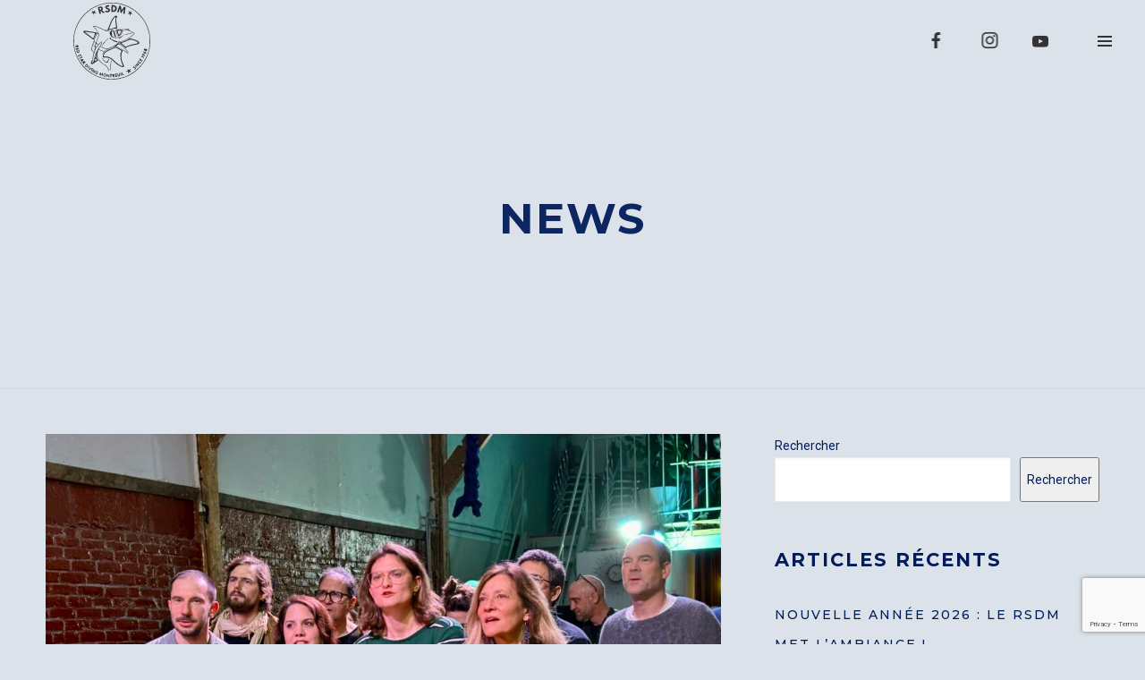

--- FILE ---
content_type: text/html; charset=UTF-8
request_url: https://rscmplongee.com/category/news/
body_size: 37516
content:
<!DOCTYPE html>
<html lang="fr-FR" itemscope itemtype="http://schema.org/WebPage">
<head>
	<meta charset="UTF-8">
	<meta name="viewport" content="width=device-width, initial-scale=1, shrink-to-fit=no">
	<link rel="profile" href="http://gmpg.org/xfn/11">
	<title>News &#8211; RSCM</title>
<meta name='robots' content='max-image-preview:large' />
<link rel='dns-prefetch' href='//fonts.googleapis.com' />
<link href='https://fonts.gstatic.com' crossorigin rel='preconnect' />
<link rel="alternate" type="application/rss+xml" title="RSCM &raquo; Flux" href="https://rscmplongee.com/feed/" />
<link rel="alternate" type="application/rss+xml" title="RSCM &raquo; Flux des commentaires" href="https://rscmplongee.com/comments/feed/" />
<link rel="alternate" type="application/rss+xml" title="RSCM &raquo; Flux de la catégorie News" href="https://rscmplongee.com/category/news/feed/" />
<style id='wp-img-auto-sizes-contain-inline-css' type='text/css'>
img:is([sizes=auto i],[sizes^="auto," i]){contain-intrinsic-size:3000px 1500px}
/*# sourceURL=wp-img-auto-sizes-contain-inline-css */
</style>
<link rel='stylesheet' id='vc_font_awesome_5_shims-css' href='https://rscmplongee.com/wp-content/plugins/js_composer/assets/lib/bower/font-awesome/css/v4-shims.min.css?ver=7.5' type='text/css' media='all' />
<link rel='stylesheet' id='vc_font_awesome_5-css' href='https://rscmplongee.com/wp-content/plugins/js_composer/assets/lib/bower/font-awesome/css/all.min.css?ver=7.5' type='text/css' media='all' />
<link rel='stylesheet' id='sbi_styles-css' href='https://rscmplongee.com/wp-content/plugins/instagram-feed/css/sbi-styles.min.css?ver=6.7.0' type='text/css' media='all' />
<style id='wp-emoji-styles-inline-css' type='text/css'>

	img.wp-smiley, img.emoji {
		display: inline !important;
		border: none !important;
		box-shadow: none !important;
		height: 1em !important;
		width: 1em !important;
		margin: 0 0.07em !important;
		vertical-align: -0.1em !important;
		background: none !important;
		padding: 0 !important;
	}
/*# sourceURL=wp-emoji-styles-inline-css */
</style>
<link rel='stylesheet' id='contact-form-7-css' href='https://rscmplongee.com/wp-content/plugins/contact-form-7/includes/css/styles.css?ver=6.0.4' type='text/css' media='all' />
<link rel='stylesheet' id='events-manager-css' href='https://rscmplongee.com/wp-content/plugins/events-manager/includes/css/events-manager.min.css?ver=7.2.2.1' type='text/css' media='all' />
<link rel='stylesheet' id='wolf-custom-post-meta-css' href='https://rscmplongee.com/wp-content/plugins/wolf-custom-post-meta/assets/css/wcpm.min.css?ver=1.0.3' type='text/css' media='all' />
<link rel='stylesheet' id='swipebox-css' href='https://rscmplongee.com/wp-content/plugins/wolf-visual-composer/assets/css/lib/swipebox.min.css?ver=1.3.0' type='text/css' media='all' />
<link rel='stylesheet' id='flexslider-css' href='https://rscmplongee.com/wp-content/plugins/js_composer/assets/lib/flexslider/flexslider.min.css?ver=7.5' type='text/css' media='all' />
<link rel='stylesheet' id='flickity-css' href='https://rscmplongee.com/wp-content/plugins/wolf-visual-composer/assets/css/lib/flickity.min.css?ver=2.3.0' type='text/css' media='all' />
<link rel='stylesheet' id='lity-css' href='https://rscmplongee.com/wp-content/plugins/wolf-visual-composer/assets/css/lib/lity.min.css?ver=2.2.2' type='text/css' media='all' />
<link rel='stylesheet' id='font-awesome-css' href='https://rscmplongee.com/wp-content/plugins/wolf-visual-composer/assets/css/lib/fontawesome/fontawesome.css?ver=4.7.0' type='text/css' media='all' />
<link rel='stylesheet' id='wvc-styles-css' href='https://rscmplongee.com/wp-content/plugins/wolf-visual-composer/assets/css/wvc.min.css?ver=3.7.8' type='text/css' media='all' />
<style id='wvc-styles-inline-css' type='text/css'>
 .wvc-background-color-black{ background-color:#000000; } .wvc-border-color-black{ border-color:#000000; } .wvc-button-background-color-black{ background-color:#000000; color:#000000; border-color:#000000; } .wvc-button-background-color-black .wvc-button-background-fill{ box-shadow:0 0 0 0 #000000; background-color:#000000; } .wvc-icon-color-black{ color:#000000; } .wvc-svg-icon-color-black svg *{ stroke:#000000!important; } .wvc-icon-background-color-black{ box-shadow:0 0 0 0 #000000; background-color:#000000; color:#000000; border-color:#000000; } .wvc-icon-background-color-black .wvc-icon-background-fill{ box-shadow:0 0 0 0 #000000; background-color:#000000; } .wvc-text-color-black{ color:#000000!important; } .wvc-background-color-lightergrey{ background-color:#f7f7f7; } .wvc-border-color-lightergrey{ border-color:#f7f7f7; } .wvc-button-background-color-lightergrey{ background-color:#f7f7f7; color:#f7f7f7; border-color:#f7f7f7; } .wvc-button-background-color-lightergrey .wvc-button-background-fill{ box-shadow:0 0 0 0 #f7f7f7; background-color:#f7f7f7; } .wvc-icon-color-lightergrey{ color:#f7f7f7; } .wvc-svg-icon-color-lightergrey svg *{ stroke:#f7f7f7!important; } .wvc-icon-background-color-lightergrey{ box-shadow:0 0 0 0 #f7f7f7; background-color:#f7f7f7; color:#f7f7f7; border-color:#f7f7f7; } .wvc-icon-background-color-lightergrey .wvc-icon-background-fill{ box-shadow:0 0 0 0 #f7f7f7; background-color:#f7f7f7; } .wvc-text-color-lightergrey{ color:#f7f7f7!important; } .wvc-background-color-darkgrey{ background-color:#444444; } .wvc-border-color-darkgrey{ border-color:#444444; } .wvc-button-background-color-darkgrey{ background-color:#444444; color:#444444; border-color:#444444; } .wvc-button-background-color-darkgrey .wvc-button-background-fill{ box-shadow:0 0 0 0 #444444; background-color:#444444; } .wvc-icon-color-darkgrey{ color:#444444; } .wvc-svg-icon-color-darkgrey svg *{ stroke:#444444!important; } .wvc-icon-background-color-darkgrey{ box-shadow:0 0 0 0 #444444; background-color:#444444; color:#444444; border-color:#444444; } .wvc-icon-background-color-darkgrey .wvc-icon-background-fill{ box-shadow:0 0 0 0 #444444; background-color:#444444; } .wvc-text-color-darkgrey{ color:#444444!important; } .wvc-background-color-white{ background-color:#ffffff; } .wvc-border-color-white{ border-color:#ffffff; } .wvc-button-background-color-white{ background-color:#ffffff; color:#ffffff; border-color:#ffffff; } .wvc-button-background-color-white .wvc-button-background-fill{ box-shadow:0 0 0 0 #ffffff; background-color:#ffffff; } .wvc-icon-color-white{ color:#ffffff; } .wvc-svg-icon-color-white svg *{ stroke:#ffffff!important; } .wvc-icon-background-color-white{ box-shadow:0 0 0 0 #ffffff; background-color:#ffffff; color:#ffffff; border-color:#ffffff; } .wvc-icon-background-color-white .wvc-icon-background-fill{ box-shadow:0 0 0 0 #ffffff; background-color:#ffffff; } .wvc-text-color-white{ color:#ffffff!important; } .wvc-background-color-orange{ background-color:#F7BE68; } .wvc-border-color-orange{ border-color:#F7BE68; } .wvc-button-background-color-orange{ background-color:#F7BE68; color:#F7BE68; border-color:#F7BE68; } .wvc-button-background-color-orange .wvc-button-background-fill{ box-shadow:0 0 0 0 #F7BE68; background-color:#F7BE68; } .wvc-icon-color-orange{ color:#F7BE68; } .wvc-svg-icon-color-orange svg *{ stroke:#F7BE68!important; } .wvc-icon-background-color-orange{ box-shadow:0 0 0 0 #F7BE68; background-color:#F7BE68; color:#F7BE68; border-color:#F7BE68; } .wvc-icon-background-color-orange .wvc-icon-background-fill{ box-shadow:0 0 0 0 #F7BE68; background-color:#F7BE68; } .wvc-text-color-orange{ color:#F7BE68!important; } .wvc-background-color-green{ background-color:#6DAB3C; } .wvc-border-color-green{ border-color:#6DAB3C; } .wvc-button-background-color-green{ background-color:#6DAB3C; color:#6DAB3C; border-color:#6DAB3C; } .wvc-button-background-color-green .wvc-button-background-fill{ box-shadow:0 0 0 0 #6DAB3C; background-color:#6DAB3C; } .wvc-icon-color-green{ color:#6DAB3C; } .wvc-svg-icon-color-green svg *{ stroke:#6DAB3C!important; } .wvc-icon-background-color-green{ box-shadow:0 0 0 0 #6DAB3C; background-color:#6DAB3C; color:#6DAB3C; border-color:#6DAB3C; } .wvc-icon-background-color-green .wvc-icon-background-fill{ box-shadow:0 0 0 0 #6DAB3C; background-color:#6DAB3C; } .wvc-text-color-green{ color:#6DAB3C!important; } .wvc-background-color-turquoise{ background-color:#49afcd; } .wvc-border-color-turquoise{ border-color:#49afcd; } .wvc-button-background-color-turquoise{ background-color:#49afcd; color:#49afcd; border-color:#49afcd; } .wvc-button-background-color-turquoise .wvc-button-background-fill{ box-shadow:0 0 0 0 #49afcd; background-color:#49afcd; } .wvc-icon-color-turquoise{ color:#49afcd; } .wvc-svg-icon-color-turquoise svg *{ stroke:#49afcd!important; } .wvc-icon-background-color-turquoise{ box-shadow:0 0 0 0 #49afcd; background-color:#49afcd; color:#49afcd; border-color:#49afcd; } .wvc-icon-background-color-turquoise .wvc-icon-background-fill{ box-shadow:0 0 0 0 #49afcd; background-color:#49afcd; } .wvc-text-color-turquoise{ color:#49afcd!important; } .wvc-background-color-violet{ background-color:#8D6DC4; } .wvc-border-color-violet{ border-color:#8D6DC4; } .wvc-button-background-color-violet{ background-color:#8D6DC4; color:#8D6DC4; border-color:#8D6DC4; } .wvc-button-background-color-violet .wvc-button-background-fill{ box-shadow:0 0 0 0 #8D6DC4; background-color:#8D6DC4; } .wvc-icon-color-violet{ color:#8D6DC4; } .wvc-svg-icon-color-violet svg *{ stroke:#8D6DC4!important; } .wvc-icon-background-color-violet{ box-shadow:0 0 0 0 #8D6DC4; background-color:#8D6DC4; color:#8D6DC4; border-color:#8D6DC4; } .wvc-icon-background-color-violet .wvc-icon-background-fill{ box-shadow:0 0 0 0 #8D6DC4; background-color:#8D6DC4; } .wvc-text-color-violet{ color:#8D6DC4!important; } .wvc-background-color-pink{ background-color:#FE6C61; } .wvc-border-color-pink{ border-color:#FE6C61; } .wvc-button-background-color-pink{ background-color:#FE6C61; color:#FE6C61; border-color:#FE6C61; } .wvc-button-background-color-pink .wvc-button-background-fill{ box-shadow:0 0 0 0 #FE6C61; background-color:#FE6C61; } .wvc-icon-color-pink{ color:#FE6C61; } .wvc-svg-icon-color-pink svg *{ stroke:#FE6C61!important; } .wvc-icon-background-color-pink{ box-shadow:0 0 0 0 #FE6C61; background-color:#FE6C61; color:#FE6C61; border-color:#FE6C61; } .wvc-icon-background-color-pink .wvc-icon-background-fill{ box-shadow:0 0 0 0 #FE6C61; background-color:#FE6C61; } .wvc-text-color-pink{ color:#FE6C61!important; } .wvc-background-color-greyblue{ background-color:#49535a; } .wvc-border-color-greyblue{ border-color:#49535a; } .wvc-button-background-color-greyblue{ background-color:#49535a; color:#49535a; border-color:#49535a; } .wvc-button-background-color-greyblue .wvc-button-background-fill{ box-shadow:0 0 0 0 #49535a; background-color:#49535a; } .wvc-icon-color-greyblue{ color:#49535a; } .wvc-svg-icon-color-greyblue svg *{ stroke:#49535a!important; } .wvc-icon-background-color-greyblue{ box-shadow:0 0 0 0 #49535a; background-color:#49535a; color:#49535a; border-color:#49535a; } .wvc-icon-background-color-greyblue .wvc-icon-background-fill{ box-shadow:0 0 0 0 #49535a; background-color:#49535a; } .wvc-text-color-greyblue{ color:#49535a!important; } .wvc-background-color-red{ background-color:#da4f49; } .wvc-border-color-red{ border-color:#da4f49; } .wvc-button-background-color-red{ background-color:#da4f49; color:#da4f49; border-color:#da4f49; } .wvc-button-background-color-red .wvc-button-background-fill{ box-shadow:0 0 0 0 #da4f49; background-color:#da4f49; } .wvc-icon-color-red{ color:#da4f49; } .wvc-svg-icon-color-red svg *{ stroke:#da4f49!important; } .wvc-icon-background-color-red{ box-shadow:0 0 0 0 #da4f49; background-color:#da4f49; color:#da4f49; border-color:#da4f49; } .wvc-icon-background-color-red .wvc-icon-background-fill{ box-shadow:0 0 0 0 #da4f49; background-color:#da4f49; } .wvc-text-color-red{ color:#da4f49!important; } .wvc-background-color-yellow{ background-color:#e6ae48; } .wvc-border-color-yellow{ border-color:#e6ae48; } .wvc-button-background-color-yellow{ background-color:#e6ae48; color:#e6ae48; border-color:#e6ae48; } .wvc-button-background-color-yellow .wvc-button-background-fill{ box-shadow:0 0 0 0 #e6ae48; background-color:#e6ae48; } .wvc-icon-color-yellow{ color:#e6ae48; } .wvc-svg-icon-color-yellow svg *{ stroke:#e6ae48!important; } .wvc-icon-background-color-yellow{ box-shadow:0 0 0 0 #e6ae48; background-color:#e6ae48; color:#e6ae48; border-color:#e6ae48; } .wvc-icon-background-color-yellow .wvc-icon-background-fill{ box-shadow:0 0 0 0 #e6ae48; background-color:#e6ae48; } .wvc-text-color-yellow{ color:#e6ae48!important; } .wvc-background-color-blue{ background-color:#75D69C; } .wvc-border-color-blue{ border-color:#75D69C; } .wvc-button-background-color-blue{ background-color:#75D69C; color:#75D69C; border-color:#75D69C; } .wvc-button-background-color-blue .wvc-button-background-fill{ box-shadow:0 0 0 0 #75D69C; background-color:#75D69C; } .wvc-icon-color-blue{ color:#75D69C; } .wvc-svg-icon-color-blue svg *{ stroke:#75D69C!important; } .wvc-icon-background-color-blue{ box-shadow:0 0 0 0 #75D69C; background-color:#75D69C; color:#75D69C; border-color:#75D69C; } .wvc-icon-background-color-blue .wvc-icon-background-fill{ box-shadow:0 0 0 0 #75D69C; background-color:#75D69C; } .wvc-text-color-blue{ color:#75D69C!important; } .wvc-background-color-peacoc{ background-color:#4CADC9; } .wvc-border-color-peacoc{ border-color:#4CADC9; } .wvc-button-background-color-peacoc{ background-color:#4CADC9; color:#4CADC9; border-color:#4CADC9; } .wvc-button-background-color-peacoc .wvc-button-background-fill{ box-shadow:0 0 0 0 #4CADC9; background-color:#4CADC9; } .wvc-icon-color-peacoc{ color:#4CADC9; } .wvc-svg-icon-color-peacoc svg *{ stroke:#4CADC9!important; } .wvc-icon-background-color-peacoc{ box-shadow:0 0 0 0 #4CADC9; background-color:#4CADC9; color:#4CADC9; border-color:#4CADC9; } .wvc-icon-background-color-peacoc .wvc-icon-background-fill{ box-shadow:0 0 0 0 #4CADC9; background-color:#4CADC9; } .wvc-text-color-peacoc{ color:#4CADC9!important; } .wvc-background-color-chino{ background-color:#CEC2AB; } .wvc-border-color-chino{ border-color:#CEC2AB; } .wvc-button-background-color-chino{ background-color:#CEC2AB; color:#CEC2AB; border-color:#CEC2AB; } .wvc-button-background-color-chino .wvc-button-background-fill{ box-shadow:0 0 0 0 #CEC2AB; background-color:#CEC2AB; } .wvc-icon-color-chino{ color:#CEC2AB; } .wvc-svg-icon-color-chino svg *{ stroke:#CEC2AB!important; } .wvc-icon-background-color-chino{ box-shadow:0 0 0 0 #CEC2AB; background-color:#CEC2AB; color:#CEC2AB; border-color:#CEC2AB; } .wvc-icon-background-color-chino .wvc-icon-background-fill{ box-shadow:0 0 0 0 #CEC2AB; background-color:#CEC2AB; } .wvc-text-color-chino{ color:#CEC2AB!important; } .wvc-background-color-mulled-wine{ background-color:#50485B; } .wvc-border-color-mulled-wine{ border-color:#50485B; } .wvc-button-background-color-mulled-wine{ background-color:#50485B; color:#50485B; border-color:#50485B; } .wvc-button-background-color-mulled-wine .wvc-button-background-fill{ box-shadow:0 0 0 0 #50485B; background-color:#50485B; } .wvc-icon-color-mulled-wine{ color:#50485B; } .wvc-svg-icon-color-mulled-wine svg *{ stroke:#50485B!important; } .wvc-icon-background-color-mulled-wine{ box-shadow:0 0 0 0 #50485B; background-color:#50485B; color:#50485B; border-color:#50485B; } .wvc-icon-background-color-mulled-wine .wvc-icon-background-fill{ box-shadow:0 0 0 0 #50485B; background-color:#50485B; } .wvc-text-color-mulled-wine{ color:#50485B!important; } .wvc-background-color-vista-blue{ background-color:#75D69C; } .wvc-border-color-vista-blue{ border-color:#75D69C; } .wvc-button-background-color-vista-blue{ background-color:#75D69C; color:#75D69C; border-color:#75D69C; } .wvc-button-background-color-vista-blue .wvc-button-background-fill{ box-shadow:0 0 0 0 #75D69C; background-color:#75D69C; } .wvc-icon-color-vista-blue{ color:#75D69C; } .wvc-svg-icon-color-vista-blue svg *{ stroke:#75D69C!important; } .wvc-icon-background-color-vista-blue{ box-shadow:0 0 0 0 #75D69C; background-color:#75D69C; color:#75D69C; border-color:#75D69C; } .wvc-icon-background-color-vista-blue .wvc-icon-background-fill{ box-shadow:0 0 0 0 #75D69C; background-color:#75D69C; } .wvc-text-color-vista-blue{ color:#75D69C!important; } .wvc-background-color-grey{ background-color:#EBEBEB; } .wvc-border-color-grey{ border-color:#EBEBEB; } .wvc-button-background-color-grey{ background-color:#EBEBEB; color:#EBEBEB; border-color:#EBEBEB; } .wvc-button-background-color-grey .wvc-button-background-fill{ box-shadow:0 0 0 0 #EBEBEB; background-color:#EBEBEB; } .wvc-icon-color-grey{ color:#EBEBEB; } .wvc-svg-icon-color-grey svg *{ stroke:#EBEBEB!important; } .wvc-icon-background-color-grey{ box-shadow:0 0 0 0 #EBEBEB; background-color:#EBEBEB; color:#EBEBEB; border-color:#EBEBEB; } .wvc-icon-background-color-grey .wvc-icon-background-fill{ box-shadow:0 0 0 0 #EBEBEB; background-color:#EBEBEB; } .wvc-text-color-grey{ color:#EBEBEB!important; } .wvc-background-color-sky{ background-color:#5AA1E3; } .wvc-border-color-sky{ border-color:#5AA1E3; } .wvc-button-background-color-sky{ background-color:#5AA1E3; color:#5AA1E3; border-color:#5AA1E3; } .wvc-button-background-color-sky .wvc-button-background-fill{ box-shadow:0 0 0 0 #5AA1E3; background-color:#5AA1E3; } .wvc-icon-color-sky{ color:#5AA1E3; } .wvc-svg-icon-color-sky svg *{ stroke:#5AA1E3!important; } .wvc-icon-background-color-sky{ box-shadow:0 0 0 0 #5AA1E3; background-color:#5AA1E3; color:#5AA1E3; border-color:#5AA1E3; } .wvc-icon-background-color-sky .wvc-icon-background-fill{ box-shadow:0 0 0 0 #5AA1E3; background-color:#5AA1E3; } .wvc-text-color-sky{ color:#5AA1E3!important; } .wvc-background-color-juicy-pink{ background-color:#F4524D; } .wvc-border-color-juicy-pink{ border-color:#F4524D; } .wvc-button-background-color-juicy-pink{ background-color:#F4524D; color:#F4524D; border-color:#F4524D; } .wvc-button-background-color-juicy-pink .wvc-button-background-fill{ box-shadow:0 0 0 0 #F4524D; background-color:#F4524D; } .wvc-icon-color-juicy-pink{ color:#F4524D; } .wvc-svg-icon-color-juicy-pink svg *{ stroke:#F4524D!important; } .wvc-icon-background-color-juicy-pink{ box-shadow:0 0 0 0 #F4524D; background-color:#F4524D; color:#F4524D; border-color:#F4524D; } .wvc-icon-background-color-juicy-pink .wvc-icon-background-fill{ box-shadow:0 0 0 0 #F4524D; background-color:#F4524D; } .wvc-text-color-juicy-pink{ color:#F4524D!important; } .wvc-background-color-sandy-brown{ background-color:#F79468; } .wvc-border-color-sandy-brown{ border-color:#F79468; } .wvc-button-background-color-sandy-brown{ background-color:#F79468; color:#F79468; border-color:#F79468; } .wvc-button-background-color-sandy-brown .wvc-button-background-fill{ box-shadow:0 0 0 0 #F79468; background-color:#F79468; } .wvc-icon-color-sandy-brown{ color:#F79468; } .wvc-svg-icon-color-sandy-brown svg *{ stroke:#F79468!important; } .wvc-icon-background-color-sandy-brown{ box-shadow:0 0 0 0 #F79468; background-color:#F79468; color:#F79468; border-color:#F79468; } .wvc-icon-background-color-sandy-brown .wvc-icon-background-fill{ box-shadow:0 0 0 0 #F79468; background-color:#F79468; } .wvc-text-color-sandy-brown{ color:#F79468!important; } .wvc-background-color-purple{ background-color:#B97EBB; } .wvc-border-color-purple{ border-color:#B97EBB; } .wvc-button-background-color-purple{ background-color:#B97EBB; color:#B97EBB; border-color:#B97EBB; } .wvc-button-background-color-purple .wvc-button-background-fill{ box-shadow:0 0 0 0 #B97EBB; background-color:#B97EBB; } .wvc-icon-color-purple{ color:#B97EBB; } .wvc-svg-icon-color-purple svg *{ stroke:#B97EBB!important; } .wvc-icon-background-color-purple{ box-shadow:0 0 0 0 #B97EBB; background-color:#B97EBB; color:#B97EBB; border-color:#B97EBB; } .wvc-icon-background-color-purple .wvc-icon-background-fill{ box-shadow:0 0 0 0 #B97EBB; background-color:#B97EBB; } .wvc-text-color-purple{ color:#B97EBB!important; } .wvc-background-color-accent{ background-color:#021b59; } .wvc-border-color-accent{ border-color:#021b59; } .wvc-button-background-color-accent{ background-color:#021b59; color:#021b59; border-color:#021b59; } .wvc-button-background-color-accent .wvc-button-background-fill{ box-shadow:0 0 0 0 #021b59; background-color:#021b59; } .wvc-icon-color-accent{ color:#021b59; } .wvc-svg-icon-color-accent svg *{ stroke:#021b59!important; } .wvc-icon-background-color-accent{ box-shadow:0 0 0 0 #021b59; background-color:#021b59; color:#021b59; border-color:#021b59; } .wvc-icon-background-color-accent .wvc-icon-background-fill{ box-shadow:0 0 0 0 #021b59; background-color:#021b59; } .wvc-text-color-accent{ color:#021b59!important; } 
/*# sourceURL=wvc-styles-inline-css */
</style>
<link rel='stylesheet' id='wolf-woocommerce-quickview-css' href='https://rscmplongee.com/wp-content/plugins/wolf-woocommerce-quickview/assets/css/quickview.min.css?ver=1.1.5' type='text/css' media='all' />
<style id='wolf-woocommerce-quickview-inline-css' type='text/css'>

		.wwcq-product-quickview-container .product-images .slide-content{
			padding-bottom:100%;
		}
	
/*# sourceURL=wolf-woocommerce-quickview-inline-css */
</style>
<style id='woocommerce-inline-inline-css' type='text/css'>
.woocommerce form .form-row .required { visibility: visible; }
/*# sourceURL=woocommerce-inline-inline-css */
</style>
<link rel='stylesheet' id='brands-styles-css' href='https://rscmplongee.com/wp-content/plugins/woocommerce/assets/css/brands.css?ver=9.6.3' type='text/css' media='all' />
<link rel='stylesheet' id='wp-fullcalendar-css' href='https://rscmplongee.com/wp-content/plugins/wp-fullcalendar/includes/css/main.css?ver=1.6' type='text/css' media='all' />
<link rel='stylesheet' id='wp-fullcalendar-tippy-light-css' href='https://rscmplongee.com/wp-content/plugins/wp-fullcalendar/includes/css/tippy/light.css?ver=1.6' type='text/css' media='all' />
<link rel='stylesheet' id='jquery-ui-css' href='https://rscmplongee.com/wp-content/plugins/wp-fullcalendar/includes/css/jquery-ui/ui-lightness/jquery-ui.min.css?ver=1.6' type='text/css' media='all' />
<link rel='stylesheet' id='jquery-ui-theme-css' href='https://rscmplongee.com/wp-content/plugins/wp-fullcalendar/includes/css/jquery-ui/ui-lightness/theme.css?ver=1.6' type='text/css' media='all' />
<link rel='stylesheet' id='tattoopress-google-fonts-css' href='https://fonts.googleapis.com/css?family=Roboto%3A400%2C700%2C900%7CRaleway%3A400%2C700%2C900%7CMontserrat%3A400%2C500%2C600%2C700%2C900%7COswald&#038;ver=3.0.1#038;subset=latin,latin-ext' type='text/css' media='all' />
<link rel='stylesheet' id='socicon-css' href='https://rscmplongee.com/wp-content/plugins/wolf-visual-composer/assets/css/lib/socicon/socicon.min.css?ver=3.5' type='text/css' media='all' />
<link rel='stylesheet' id='linea-icons-css' href='https://rscmplongee.com/wp-content/plugins/wolf-visual-composer/assets/css/lib/linea-icons/linea-icons.min.css?ver=1.0.0' type='text/css' media='all' />
<link rel='stylesheet' id='linearicons-css' href='https://rscmplongee.com/wp-content/plugins/wolf-visual-composer/assets/css/lib/linearicons/linearicons.min.css?ver=1.0.0' type='text/css' media='all' />
<link rel='stylesheet' id='mediaelement-css' href='https://rscmplongee.com/wp-includes/js/mediaelement/mediaelementplayer-legacy.min.css?ver=4.2.17' type='text/css' media='all' />
<link rel='stylesheet' id='wp-mediaelement-css' href='https://rscmplongee.com/wp-includes/js/mediaelement/wp-mediaelement.min.css?ver=6.9' type='text/css' media='all' />
<link rel='stylesheet' id='dashicons-css' href='https://rscmplongee.com/wp-includes/css/dashicons.min.css?ver=6.9' type='text/css' media='all' />
<link rel='stylesheet' id='normalize-css' href='https://rscmplongee.com/wp-content/themes/tattoopro/assets/css/lib/normalize.min.css?ver=3.0.0' type='text/css' media='all' />
<link rel='stylesheet' id='fancybox-css' href='https://rscmplongee.com/wp-content/themes/tattoopro/assets/css/lib/jquery.fancybox.min.css?ver=3.5.2' type='text/css' media='all' />
<link rel='stylesheet' id='tattoopress-style-css' href='https://rscmplongee.com/wp-content/themes/tattoopro/assets/css/main.min.css?ver=3.0.1' type='text/css' media='all' />
<style id='tattoopress-style-inline-css' type='text/css'>
/* Color Scheme */ /* Body Background Color */ body, .frame-border, .site-container{ background-color: #dbe2e9; } /* Page Background Color */ .site-header, .post-header-container, .content-inner, #logo-bar, .nav-bar, .loading-overlay, .no-hero #hero, .wvc-font-default, #topbar{ background-color: #dbe2e9; } /* Submenu color */ #site-navigation-primary-desktop .mega-menu-panel, #site-navigation-primary-desktop ul.sub-menu, #mobile-menu-panel, .offcanvas-menu-panel, .lateral-menu-panel, .cart-panel, .wwcs-selector{ background:#021b59; } .cart-panel{ background:#021b59!important; } .panel-closer-overlay{ //background:#021b59; } .overlay-menu-panel{ background:rgba( 2,27,89, 0.95); } /* Sub menu Font Color */ .nav-menu-desktop li ul li:not(.menu-button-primary):not(.menu-button-secondary) .menu-item-text-container, .nav-menu-desktop li ul.sub-menu li:not(.menu-button-primary):not(.menu-button-secondary).menu-item-has-children > a:before, .nav-menu-desktop li ul li.not-linked > a:first-child .menu-item-text-container, .mega-menu-tagline-text, .wwcs-selector, .currency-switcher .woocs-style-1-dropdown .woocs-style-1-dropdown-menu{ color: #ffffff; } .cart-panel, .cart-panel a, .cart-panel strong, .cart-panel b{ color: #ffffff!important; } #close-side-panel-icon{ color: #ffffff!important; } .nav-menu-vertical li a, .nav-menu-mobile li a, .nav-menu-vertical li.menu-item-has-children:before, .nav-menu-vertical li.page_item_has_children:before, .nav-menu-vertical li.active:before, .nav-menu-mobile li.menu-item-has-children:before, .nav-menu-mobile li.page_item_has_children:before, .nav-menu-mobile li.active:before{ color: #ffffff!important; } .lateral-menu-panel .wvc-icon:before{ color: #ffffff!important; } .nav-menu-desktop li ul.sub-menu li.menu-item-has-children > a:before{ color: #ffffff; } .cart-panel, .cart-panel a, .cart-panel strong, .cart-panel b{ color: #ffffff!important; } /* Accent Color */ .accent{ color:#021b59; } .accent-color-is-black .wvc-font-color-light .accent{ color:white; } .logo-text:after{ color:#021b59; } #tattoopress-loading-point{ color:#021b59; } #back-to-top:hover{ background:#021b59!important; border-color:#021b59!important; } #tattoopress-cursor-dot{ background-color:#021b59; } blockquote:before{ color:#021b59; } .tattoopress-heading:after{ color:#021b59; } .wvc-single-image-overlay-title span:after, .work-meta-value a:hover{ color:#021b59; } .nav-menu li.sale .menu-item-text-container:before, .nav-menu-mobile li.sale .menu-item-text-container:before { background:#021b59!important; } .widget_price_filter .ui-slider .ui-slider-range, mark, p.demo_store, .woocommerce-store-notice{ background-color:#021b59; } .button-secondary{ background-color:#021b59; border-color:#021b59; } .tattoopress-button-special-accent, .tattoopress-button-solid-accent{ border-color:#021b59; } .tattoopress-button-solid-accent, .tattoopress-button-special-accent{ background-color:#021b59; } .tattoopress-button-outline-accent{ border-color:#021b59; } .tattoopress-button-outline-accent:hover{ background-color:#021b59; } .entry-post-standard .entry-title a:hover, .entry-post-standard .entry-meta a:hover, .entry-post-grid .entry-title a:hover, .entry-post-grid .entry-meta a:hover, .entry-post-masonry .entry-title a:hover, .entry-post-masonry .entry-meta a:hover{ color:#021b59!important; } .wolf-twitter-widget a.wolf-tweet-link, .wolf-bigtweet-content a, .widget.widget_categories a:hover, .widget.widget_pages a:hover, .widget .tagcloud a:hover, .widget.widget_recent_comments a:hover, .widget.widget_recent_entries a:hover, .widget.widget_archive a:hover, .widget.widget_meta a:hover, .widget.widget_product_categories a:hover, .widget.widget_nav_menu a:hover, a.rsswidget:hover, .wvc-font-dark .wolf-twitter-widget a.wolf-tweet-link:hover, .wvc-font-dark .widget.widget_categories a:hover, .wvc-font-dark .widget.widget_pages a:hover, .wvc-font-dark .widget .tagcloud a:hover, .wvc-font-dark .widget.widget_recent_comments a:hover, .wvc-font-dark .widget.widget_recent_entries a:hover, .wvc-font-dark .widget.widget_archive a:hover, .wvc-font-dark .widget.widget_meta a:hover, .wvc-font-dark .widget.widget_product_categories a:hover, .wvc-font-dark .widget.widget_nav_menu a:hover, .wvc-font-dark a.rsswidget:hover{ color:#021b59!important; } .group_table td a:hover{ color:#021b59; } .fancybox-thumbs>ul>li:before{ border-color:#021b59; } .wvc-background-color-accent{ background-color:#021b59; } .accent-color-is-black .wvc-font-color-light .wvc_bar_color_filler{ background-color:white!important; } .wvc-accordion-tab.ui-state-active a:after, .wvc-testimonial-avatar:after{ color:#021b59; } .wvc-tabs-menu li.ui-tabs-active a{ color:#021b59!important; } .wvc-highlight-accent{ background-color:#021b59; color:#fff; } .wvc-icon-background-color-accent{ box-shadow:0 0 0 0 #021b59; background-color:#021b59; color:#021b59; border-color:#021b59; } .wvc-icon-background-color-accent .wvc-icon-background-fill{ box-shadow:0 0 0 0 #021b59; background-color:#021b59; } .wvc-button-background-color-accent{ background-color:#021b59; color:#021b59; border-color:#021b59; } .wvc-button-background-color-accent .wvc-button-background-fill{ box-shadow:0 0 0 0 #021b59; background-color:#021b59; } .wvc-svg-icon-color-accent svg * { stroke:#021b59!important; } .wvc-one-page-nav-bullet-tip{ background-color: #021b59; } .wvc-one-page-nav-bullet-tip:before{ border-color: transparent transparent transparent #021b59; } .accent, .comment-reply-link, .bypostauthor .avatar{ color:#021b59; } .wvc-button-color-button-accent, .more-link, .buton-accent{ background-color: #021b59; border-color: #021b59; } .wvc-ils-item-title:before { background-color: #021b59!important; } .wvc-io-active .wvc-io-item-title:after, .wvc-interactive-overlay-item a:hover .wvc-io-item-title:after { color:#021b59; } .widget .tagcloud:before{ color:#021b59; } .group_table td a:hover{ color:#021b59; } .added_to_cart, .button, .button-download, .more-link, .wvc-mailchimp-submit, input[type=submit]{ background-color: #021b59; border-color: #021b59; } /* WVC icons */ .wvc-icon-color-accent{ color:#021b59; } .wvc-icon-background-color-accent{ box-shadow:0 0 0 0 #021b59; background-color:#021b59; color:#021b59; border-color:#021b59; } .wvc-icon-background-color-accent .wvc-icon-background-fill{ box-shadow:0 0 0 0 #021b59; background-color:#021b59; } #ajax-progress-bar{ background:#021b59; } .background-accent{ background: #021b59!important; } .mejs-container .mejs-controls .mejs-time-rail .mejs-time-current, .mejs-container .mejs-controls .mejs-time-rail .mejs-time-current, .mejs-container .mejs-controls .mejs-horizontal-volume-slider .mejs-horizontal-volume-current{ background: #021b59!important; } .trigger{ background-color: #021b59!important; border : solid 1px #021b59; } .bypostauthor .avatar { border: 3px solid #021b59; } ::selection { background: #021b59; } ::-moz-selection { background: #021b59; } .spinner{ color:#021b59; } /********************* WVC ***********************/ .wvc-it-label{ color:#021b59; } .wvc-icon-box.wvc-icon-type-circle .wvc-icon-no-custom-style.wvc-hover-fill-in:hover, .wvc-icon-box.wvc-icon-type-square .wvc-icon-no-custom-style.wvc-hover-fill-in:hover { -webkit-box-shadow: inset 0 0 0 1em #021b59; box-shadow: inset 0 0 0 1em #021b59; border-color: #021b59; } .wvc-pricing-table-featured-text, .wvc-pricing-table-featured .wvc-pricing-table-button a{ background: #021b59; } .wvc-pricing-table-featured .wvc-pricing-table-price, .wvc-pricing-table-featured .wvc-pricing-table-currency { color: #021b59; } .wvc-pricing-table-featured .wvc-pricing-table-price-strike:before { background-color: #021b59; } .wvc-team-member-social-container a:hover{ color: #021b59; } /* Main Text Color */ body, .nav-label{ color:#021b59; } .spinner-color, .sk-child:before, .sk-circle:before, .sk-cube:before{ background-color: #021b59!important; } /* Strong Text Color */ a,strong, .products li .price, .products li .star-rating, .wr-print-button, table.cart thead, #content table.cart thead{ color: #021b59; } .bit-widget-container, .entry-link{ color: #021b59; } .wr-stars>span.wr-star-voted:before, .wr-stars>span.wr-star-voted~span:before{ color: #021b59!important; } /* Border Color */ .widget-title, .woocommerce-tabs ul.tabs{ border-bottom-color:rgba( 2,27,89, 0.03); } .widget_layered_nav_filters ul li a{ border-color:rgba( 2,27,89, 0.03); } hr{ background:rgba( 2,27,89, 0.03); } /*.link:after, .underline:after, p:not(.attachment) > a:not(.no-link-style):not(.button):not(.button-download):not(.added_to_cart):not(.button-secondary):not(.menu-link):not(.filter-link):not(.entry-link):not(.more-link):not(.wvc-image-inner):not(.wvc-button):not(.wvc-bigtext-link):not(.wvc-fittext-link):not(.ui-tabs-anchor):not(.wvc-icon-title-link):not(.wvc-icon-link):not(.wvc-social-icon-link):not(.wvc-team-member-social):not(.wolf-tweet-link):not(.author-link):after, .link:before, .underline:before, p:not(.attachment) > a:not(.no-link-style):not(.button):not(.button-download):not(.added_to_cart):not(.button-secondary):not(.menu-link):not(.filter-link):not(.entry-link):not(.more-link):not(.wvc-image-inner):not(.wvc-button):not(.wvc-bigtext-link):not(.wvc-fittext-link):not(.ui-tabs-anchor):not(.wvc-icon-title-link):not(.wvc-icon-link):not(.wvc-social-icon-link):not(.wvc-team-member-social):not(.wolf-tweet-link):not(.author-link):before{ background: #021b59!important; }*/ .category-filter ul li a:before{ background:#021b59!important; } .category-label{ //background:#021b59!important; } /*.wvc-breadcrumb a:hover,*/ .wvc-list a:hover{ color:#021b59!important; } /*.nav-menu-desktop > li:not(.menu-button-primary):not(.menu-button-secondary) > a:first-child .menu-item-text-container:before{ color:#021b59; }*/ .nav-menu li.menu-button-primary > a:first-child > .menu-item-inner:not(:hover){ background:#021b59!important; } .nav-menu li.menu-button-primary > a:first-child > .menu-item-inner, .nav-menu li.menu-button-secondary > a:first-child > .menu-item-inner{ border-color:#021b59 } .nav-menu li.menu-button-secondary > a:first-child > .menu-item-inner:hover{ background:#021b59; } .tattoopress-heading:after{ color:#021b59; } input[type=text]:focus, input[type=search]:focus, input[type=tel]:focus, input[type=time]:focus, input[type=url]:focus, input[type=week]:focus, input[type=password]:focus, input[type=checkbox]:focus, input[type=color]:focus, input[type=date]:focus, input[type=datetime]:focus, input[type=datetime-local]:focus, input[type=email]:focus, input[type=month]:focus, input[type=number]:focus, select:focus, textarea:focus{ border-color:#021b59!important; } /* Button */ .entry-mp-event .entry-container, .wvc-recipe-instructions o li:before, .wvc-recipe .wvc-recipe-counter-circle { background:#021b59; } .accent-color-light .category-label{ //color:#333!important; } .accent-color-dark .category-label{ //color:#fff!important; } .coupon .button:hover{ background:#021b59!important; border-color:#021b59!important; } .menu-item-fill{ background:#021b59!important; } .audio-shortcode-container .mejs-container .mejs-controls > .mejs-playpause-button{ background:#021b59; } .menu-hover-style-h-underline .nav-menu-desktop li a span.menu-item-text-container:after{ background-color:#021b59!important; } ul.wc-tabs li:hover:after, ul.wc-tabs li.ui-tabs-active:after, ul.wc-tabs li.active:after, ul.wvc-tabs-menu li:hover:after, ul.wvc-tabs-menu li.ui-tabs-active:after, ul.wvc-tabs-menu li.active:after { color:#021b59!important; } .wvc-font-dark ul.wvc-tabs-menu li.ui-tabs-active, .wvc-font-light ul.wvc-tabs-menu li.ui-tabs-active{ box-shadow: inset 0 -3px 0 0 #021b59!important; } .wvc-accordion-tab.ui-state-active .wvc-at-title-text, .wvc-accordion-tab.ui-state-active:hover .wvc-at-title-text{ color:#021b59!important; } /*.entry-product ins .woocommerce-Price-amount, .entry-single-product ins .woocommerce-Price-amount{ color:#021b59; }*/ h1:not(.wvc-bigtext),h2:not(.wvc-bigtext),h3:not(.wvc-bigtext),h4:not(.wvc-bigtext),h5:not(.wvc-bigtext),.post-title,.entry-title,h2.entry-title > .entry-link,h2.entry-title,.widget-title,.wvc-counter-text,.wvc-countdown-period,.location-title,.logo-text,.wvc-interactive-links,.wvc-interactive-overlays,.heading-font,.wvc-tabs-menu li a,.woocommerce-tabs ul.tabs li a,.wvc-process-number,.wvc-svc-item-title,.wvc-wc-cat-title,.logo-text,.onsale,.category-label,.single-post-nav-item > a,.post-nav-title{text-rendering: auto;}
body,blockquote.wvc-testimonial-content,.tp-caption:not(h1):not(h2):not(h3):not(h4):not(h5){font-family: Roboto }.wvc-countdown-container .countdown-period, .bit-widget{font-family: Roboto!important }.nav-menu li,.cta-container,.category-filter ul li a,.cart-panel-buttons a{font-family:'Raleway'}.nav-menu li,.cta-container,.category-filter ul li a,.cart-panel-buttons a{font-weight: 700 }.nav-menu li,.cta-container,.category-filter ul li a,.cart-panel-buttons a{text-transform: uppercase }.nav-menu li,.cta-container,.category-filter ul li a,.cart-panel-buttons a{letter-spacing: 1px }.nav-menu ul ul li:not(.not-linked){text-transform: uppercase }.nav-menu ul ul li:not(.not-linked){font-weight: 700 }.nav-menu ul ul li:not(.not-linked){letter-spacing: 0px!important; }.wolf-core-heading,h1,h2,h3,h4,h5,h6,.post-title,.entry-title,h2.entry-title > .entry-link,h2.entry-title,.widget-title,.wvc-counter-text,.wvc-countdown-period,.event-date,.logo-text,.wvc-interactive-links,.wvc-interactive-overlays,.heading-font,.wp-block-latest-posts__list li > a,.wvc-tabs-menu li a,.woocommerce-tabs ul.tabs li a,.wvc-process-number,.wvc-button,.wvc-svc-item-title,.button,.onsale,.category-label,.entry-post-grid_classic .sticky-post,.entry-post-metro .sticky-post,input[type=submit],.wvc-mailchimp-submit,.nav-next,.nav-previous,.wvc-embed-video-play-button,.wvc-ati-title,.wvc-team-member-role,.wvc-svc-item-tagline,.entry-metro insta-username,.wvc-testimonial-cite,.tattoopress-button-special,.tattoopress-button-special-accent,.tattoopress-button-solid,.tattoopress-button-outline,.tattoopress-button-solid-accent,.tattoopress-button-outline-accent,.tattoopress-button-text,.tattoopress-button-text-accent,.wvc-wc-cat-title,.wvc-pricing-table-button a,.view-post,.wolf-gram-follow-button,.wvc-pie-counter,.work-meta-label,.comment-reply-link,.logo-text,.date-block,.menu-button-primary a,.menu-button-secondary a,.single-post-nav-item > a,.post-nav-title,.related-posts .entry-title,.tattoopress-modern .navigation-number,#back-to-top:before{font-family:'Montserrat'}.wolf-core-heading,h1:not(.wvc-bigtext),h2:not(.wvc-bigtext),h3:not(.wvc-bigtext),h4:not(.wvc-bigtext),h5:not(.wvc-bigtext),.post-title,.entry-title,h2.entry-title > .entry-link,h2.entry-title,.widget-title,.wvc-counter-text,.wvc-countdown-period,.location-title,.logo-text,.wvc-interactive-links,.wvc-interactive-overlays,.heading-font,.wp-block-latest-posts__list li > a,.wvc-tabs-menu li a,.woocommerce-tabs ul.tabs li a,.wvc-process-number,.wvc-svc-item-title,.wvc-wc-cat-title,.logo-text,.onsale,.category-label,.single-post-nav-item > a,.post-nav-title{font-weight: 700 }.wolf-core-heading,h1:not(.wvc-bigtext),h2:not(.wvc-bigtext),h3:not(.wvc-bigtext),h4:not(.wvc-bigtext),h5:not(.wvc-bigtext),.post-title,.entry-title,h2.entry-title > .entry-link,h2.entry-title,.widget-title,.wvc-counter-text,.wvc-countdown-period,.location-title,.logo-text,.wvc-interactive-links,.wvc-interactive-overlays,.heading-font,.wp-block-latest-posts__list li > a,.wvc-tabs-menu li a,.woocommerce-tabs ul.tabs li a,.wvc-process-number,.wvc-svc-item-title,.wvc-wc-cat-title,.logo-text,.onsale,.category-label,.single-post-nav-item > a,.post-nav-title{text-transform: uppercase }.wolf-core-heading,h1:not(.wvc-bigtext),h2:not(.wvc-bigtext),h3:not(.wvc-bigtext),h4:not(.wvc-bigtext),h5:not(.wvc-bigtext),.post-title,.entry-title,h2.entry-title > .entry-link,h2.entry-title,.widget-title,.wvc-counter-text,.wvc-countdown-period,.location-title,.logo-text,.wvc-interactive-links,.wvc-interactive-overlays,.heading-font,.wp-block-latest-posts__list li > a,.wvc-tabs-menu li a,.woocommerce-tabs ul.tabs li a,.wvc-process-number,.wvc-svc-item-title,.wvc-wc-cat-title,.logo-text,.onsale,.category-label,.single-post-nav-item > a,.post-nav-title{letter-spacing: 2px }
 .logo{ max-width:250px!important; } .nav-menu li.hot > a .menu-item-text-container:before{ content : "hot"; } .nav-menu li.new > a .menu-item-text-container:before{ content : "new"; } .nav-menu li.sale > a .menu-item-text-container:before{ content : "sale"; } 
.side-panel {background-image : url("https://demos.wolfthemes.com/tattoopress/wp-content/uploads/sites/27/2019/07/amber-kipp-Vg1u5yBo-5w-unsplash.jpg")!important}.overlay-menu-panel {background-image : url("https://demos.wolfthemes.com/tattoopress/wp-content/uploads/sites/27/2019/04/tattooshop-1024x714.jpg")!important}
 body.error404, body.single.password-protected{ background-image:url(https://demos.wolfthemes.com/tattoopress/wp-content/uploads/sites/27/2019/06/7013355679_4fd4d8e84b_o-1024x683.jpg)!important; } 
.wolf-share-buttons-container:before{ content: "Share:"; }
/*# sourceURL=tattoopress-style-inline-css */
</style>
<link rel='stylesheet' id='tattoopress-single-post-style-css' href='https://rscmplongee.com/wp-content/themes/tattoopro/assets/css/single-post.css?ver=3.0.1' type='text/css' media='all' />
<link rel='stylesheet' id='tattoopress-default-css' href='https://rscmplongee.com/wp-content/themes/tattoopro-child/style.css?ver=3.0.1' type='text/css' media='all' />
<style id='akismet-widget-style-inline-css' type='text/css'>

			.a-stats {
				--akismet-color-mid-green: #357b49;
				--akismet-color-white: #fff;
				--akismet-color-light-grey: #f6f7f7;

				max-width: 350px;
				width: auto;
			}

			.a-stats * {
				all: unset;
				box-sizing: border-box;
			}

			.a-stats strong {
				font-weight: 600;
			}

			.a-stats a.a-stats__link,
			.a-stats a.a-stats__link:visited,
			.a-stats a.a-stats__link:active {
				background: var(--akismet-color-mid-green);
				border: none;
				box-shadow: none;
				border-radius: 8px;
				color: var(--akismet-color-white);
				cursor: pointer;
				display: block;
				font-family: -apple-system, BlinkMacSystemFont, 'Segoe UI', 'Roboto', 'Oxygen-Sans', 'Ubuntu', 'Cantarell', 'Helvetica Neue', sans-serif;
				font-weight: 500;
				padding: 12px;
				text-align: center;
				text-decoration: none;
				transition: all 0.2s ease;
			}

			/* Extra specificity to deal with TwentyTwentyOne focus style */
			.widget .a-stats a.a-stats__link:focus {
				background: var(--akismet-color-mid-green);
				color: var(--akismet-color-white);
				text-decoration: none;
			}

			.a-stats a.a-stats__link:hover {
				filter: brightness(110%);
				box-shadow: 0 4px 12px rgba(0, 0, 0, 0.06), 0 0 2px rgba(0, 0, 0, 0.16);
			}

			.a-stats .count {
				color: var(--akismet-color-white);
				display: block;
				font-size: 1.5em;
				line-height: 1.4;
				padding: 0 13px;
				white-space: nowrap;
			}
		
/*# sourceURL=akismet-widget-style-inline-css */
</style>
<link rel='stylesheet' id='js_composer_front-css' href='https://rscmplongee.com/wp-content/plugins/js_composer/assets/css/js_composer.min.css?ver=7.5' type='text/css' media='all' />
<link rel='stylesheet' id='wolf-woocommerce-wishlist-css' href='https://rscmplongee.com/wp-content/plugins/wolf-woocommerce-wishlist/assets/css/wishlist.min.css?ver=1.1.7' type='text/css' media='all' />
<link rel='stylesheet' id='ionicons-css' href='https://rscmplongee.com/wp-content/plugins/wolf-visual-composer/assets/css/lib/ionicons/ionicons.min.css?ver=2.0.0' type='text/css' media='all' />
<link rel='stylesheet' id='dripicons-css' href='https://rscmplongee.com/wp-content/plugins/wolf-visual-composer/assets/css/lib/dripicons/dripicons.min.css?ver=2.0.0' type='text/css' media='all' />
<link rel='stylesheet' id='elegant-icons-css' href='https://rscmplongee.com/wp-content/plugins/wolf-visual-composer/assets/css/lib/elegant-icons/elegant-icons.min.css?ver=1.0.0' type='text/css' media='all' />
<script type="text/template" id="tmpl-variation-template">
	<div class="woocommerce-variation-description">{{{ data.variation.variation_description }}}</div>
	<div class="woocommerce-variation-price">{{{ data.variation.price_html }}}</div>
	<div class="woocommerce-variation-availability">{{{ data.variation.availability_html }}}</div>
</script>
<script type="text/template" id="tmpl-unavailable-variation-template">
	<p role="alert">Désolé, ce produit n&rsquo;est pas disponible. Veuillez choisir une combinaison différente.</p>
</script>
<script type="text/javascript" src="https://rscmplongee.com/wp-includes/js/jquery/jquery.min.js?ver=3.7.1" id="jquery-core-js"></script>
<script type="text/javascript" src="https://rscmplongee.com/wp-includes/js/jquery/jquery-migrate.min.js?ver=3.4.1" id="jquery-migrate-js"></script>
<script type="text/javascript" src="https://rscmplongee.com/wp-includes/js/jquery/ui/core.min.js?ver=1.13.3" id="jquery-ui-core-js"></script>
<script type="text/javascript" src="https://rscmplongee.com/wp-includes/js/jquery/ui/mouse.min.js?ver=1.13.3" id="jquery-ui-mouse-js"></script>
<script type="text/javascript" src="https://rscmplongee.com/wp-includes/js/jquery/ui/sortable.min.js?ver=1.13.3" id="jquery-ui-sortable-js"></script>
<script type="text/javascript" src="https://rscmplongee.com/wp-includes/js/jquery/ui/datepicker.min.js?ver=1.13.3" id="jquery-ui-datepicker-js"></script>
<script type="text/javascript" id="jquery-ui-datepicker-js-after">
/* <![CDATA[ */
jQuery(function(jQuery){jQuery.datepicker.setDefaults({"closeText":"Fermer","currentText":"Aujourd\u2019hui","monthNames":["janvier","f\u00e9vrier","mars","avril","mai","juin","juillet","ao\u00fbt","septembre","octobre","novembre","d\u00e9cembre"],"monthNamesShort":["Jan","F\u00e9v","Mar","Avr","Mai","Juin","Juil","Ao\u00fbt","Sep","Oct","Nov","D\u00e9c"],"nextText":"Suivant","prevText":"Pr\u00e9c\u00e9dent","dayNames":["dimanche","lundi","mardi","mercredi","jeudi","vendredi","samedi"],"dayNamesShort":["dim","lun","mar","mer","jeu","ven","sam"],"dayNamesMin":["D","L","M","M","J","V","S"],"dateFormat":"d MM, yy","firstDay":1,"isRTL":false});});
//# sourceURL=jquery-ui-datepicker-js-after
/* ]]> */
</script>
<script type="text/javascript" src="https://rscmplongee.com/wp-includes/js/jquery/ui/resizable.min.js?ver=1.13.3" id="jquery-ui-resizable-js"></script>
<script type="text/javascript" src="https://rscmplongee.com/wp-includes/js/jquery/ui/draggable.min.js?ver=1.13.3" id="jquery-ui-draggable-js"></script>
<script type="text/javascript" src="https://rscmplongee.com/wp-includes/js/jquery/ui/controlgroup.min.js?ver=1.13.3" id="jquery-ui-controlgroup-js"></script>
<script type="text/javascript" src="https://rscmplongee.com/wp-includes/js/jquery/ui/checkboxradio.min.js?ver=1.13.3" id="jquery-ui-checkboxradio-js"></script>
<script type="text/javascript" src="https://rscmplongee.com/wp-includes/js/jquery/ui/button.min.js?ver=1.13.3" id="jquery-ui-button-js"></script>
<script type="text/javascript" src="https://rscmplongee.com/wp-includes/js/jquery/ui/dialog.min.js?ver=1.13.3" id="jquery-ui-dialog-js"></script>
<script type="text/javascript" id="events-manager-js-extra">
/* <![CDATA[ */
var EM = {"ajaxurl":"https://rscmplongee.com/wp-admin/admin-ajax.php","locationajaxurl":"https://rscmplongee.com/wp-admin/admin-ajax.php?action=locations_search","firstDay":"1","locale":"fr","dateFormat":"yy-mm-dd","ui_css":"https://rscmplongee.com/wp-content/plugins/events-manager/includes/css/jquery-ui/build.min.css","show24hours":"1","is_ssl":"1","autocomplete_limit":"10","calendar":{"breakpoints":{"small":560,"medium":908,"large":false}},"phone":"","datepicker":{"format":"Y-m-d","locale":"fr"},"search":{"breakpoints":{"small":650,"medium":850,"full":false}},"url":"https://rscmplongee.com/wp-content/plugins/events-manager","assets":{"input.em-uploader":{"js":{"em-uploader":{"url":"https://rscmplongee.com/wp-content/plugins/events-manager/includes/js/em-uploader.js?v=7.2.2.1","event":"em_uploader_ready","requires":"filepond"},"filepond-validate-size":"filepond/plugins/filepond-plugin-file-validate-size.js?v=7.2.2.1","filepond-validate-type":"filepond/plugins/filepond-plugin-file-validate-type.js?v=7.2.2.1","filepond-image-validate-size":"filepond/plugins/filepond-plugin-image-validate-size.js?v=7.2.2.1","filepond-exif-orientation":"filepond/plugins/filepond-plugin-image-exif-orientation.js?v=7.2.2.1","filepond-get-file":"filepond/plugins/filepond-plugin-get-file.js?v=7.2.2.1","filepond-plugin-image-overlay":"filepond/plugins/filepond-plugin-image-overlay.js?v=7.2.2.1","filepond-plugin-image-thumbnail":"filepond/plugins/filepond-plugin-image-thumbnail.js?v=7.2.2.1","filepond-plugin-pdf-preview-overlay":"filepond/plugins/filepond-plugin-pdf-preview-overlay.js?v=7.2.2.1","filepond-plugin-file-icon":"filepond/plugins/filepond-plugin-file-icon.js?v=7.2.2.1","filepond":{"url":"filepond/filepond.js?v=7.2.2.1","locale":"fr-fr"}},"css":{"em-filepond":"filepond/em-filepond.min.css?v=7.2.2.1","filepond-preview":"filepond/plugins/filepond-plugin-image-preview.min.css?v=7.2.2.1","filepond-plugin-image-overlay":"filepond/plugins/filepond-plugin-image-overlay.min.css?v=7.2.2.1","filepond-get-file":"filepond/plugins/filepond-plugin-get-file.min.css?v=7.2.2.1"}},".em-event-editor":{"js":{"event-editor":{"url":"https://rscmplongee.com/wp-content/plugins/events-manager/includes/js/events-manager-event-editor.js?v=7.2.2.1","event":"em_event_editor_ready"}},"css":{"event-editor":"https://rscmplongee.com/wp-content/plugins/events-manager/includes/css/events-manager-event-editor.min.css?v=7.2.2.1"}},".em-recurrence-sets, .em-timezone":{"js":{"luxon":{"url":"luxon/luxon.js?v=7.2.2.1","event":"em_luxon_ready"}}},".em-booking-form, #em-booking-form, .em-booking-recurring, .em-event-booking-form":{"js":{"em-bookings":{"url":"https://rscmplongee.com/wp-content/plugins/events-manager/includes/js/bookingsform.js?v=7.2.2.1","event":"em_booking_form_js_loaded"}}},"#em-opt-archetypes":{"js":{"archetypes":"https://rscmplongee.com/wp-content/plugins/events-manager/includes/js/admin-archetype-editor.js?v=7.2.2.1","archetypes_ms":"https://rscmplongee.com/wp-content/plugins/events-manager/includes/js/admin-archetypes.js?v=7.2.2.1","qs":"qs/qs.js?v=7.2.2.1"}}},"cached":"","uploads":{"endpoint":"https://rscmplongee.com/wp-json/events-manager/v1/uploads","nonce":"f2ab4a26b3","delete_confirm":"Confirmez-vous la suppression de ce fichier\u00a0? Il sera supprim\u00e9 lors de l\u2019envoi.","images":{"max_file_size":"","image_max_width":"700","image_max_height":"700","image_min_width":"50","image_min_height":"50"},"files":{"max_file_size":"","types":{"0":"image/gif","1":"image/jpeg","3":"image/png","4":"image/heic","5":"application/pdf","6":"application/msword","7":"application/x-msword","8":"application/vnd.openxmlformats-officedocument.wordprocessingml.document","9":"text/rtf","10":"application/rtf","11":"application/x-rtf","12":"application/vnd.oasis.opendocument.text","13":"text/plain","14":"application/vnd.ms-excel","15":"application/xls","16":"application/vnd.openxmlformats-officedocument.spreadsheetml.sheet","17":"text/csv","18":"application/csv","20":"application/vnd.oasis.opendocument.spreadsheet","21":"application/vnd.ms-powerpoint","22":"application/mspowerpoint","23":"application/vnd.openxmlformats-officedocument.presentationml.presentation","24":"application/vnd.oasis.opendocument.presentation"}}},"api_nonce":"f26066ba5f","txt_search":"Recherche","txt_searching":"Recherche en cours\u2026","txt_loading":"Chargement en cours\u2026"};
//# sourceURL=events-manager-js-extra
/* ]]> */
</script>
<script type="text/javascript" src="https://rscmplongee.com/wp-content/plugins/events-manager/includes/js/events-manager.js?ver=7.2.2.1" id="events-manager-js"></script>
<script type="text/javascript" src="https://rscmplongee.com/wp-content/plugins/events-manager/includes/external/flatpickr/l10n/fr.js?ver=7.2.2.1" id="em-flatpickr-localization-js"></script>
<script type="text/javascript" src="https://rscmplongee.com/wp-content/plugins/wolf-custom-post-meta/assets/js/lib/js.cookie.min.js?ver=2.1.4" id="js-cookie-js" defer="defer" data-wp-strategy="defer"></script>
<script type="text/javascript" src="https://rscmplongee.com/wp-includes/js/underscore.min.js?ver=1.13.7" id="underscore-js"></script>
<script type="text/javascript" id="wp-util-js-extra">
/* <![CDATA[ */
var _wpUtilSettings = {"ajax":{"url":"/wp-admin/admin-ajax.php"}};
//# sourceURL=wp-util-js-extra
/* ]]> */
</script>
<script type="text/javascript" src="https://rscmplongee.com/wp-includes/js/wp-util.min.js?ver=6.9" id="wp-util-js"></script>
<script type="text/javascript" id="wc-add-to-cart-variation-js-extra">
/* <![CDATA[ */
var wc_add_to_cart_variation_params = {"wc_ajax_url":"/?wc-ajax=%%endpoint%%","i18n_no_matching_variations_text":"D\u00e9sol\u00e9, aucun produit ne r\u00e9pond \u00e0 vos crit\u00e8res. Veuillez choisir une combinaison diff\u00e9rente.","i18n_make_a_selection_text":"Veuillez s\u00e9lectionner des options du produit avant de l\u2019ajouter \u00e0 votre panier.","i18n_unavailable_text":"D\u00e9sol\u00e9, ce produit n\u2019est pas disponible. Veuillez choisir une combinaison diff\u00e9rente.","i18n_reset_alert_text":"Votre s\u00e9lection a \u00e9t\u00e9 r\u00e9initialis\u00e9e. Veuillez s\u00e9lectionner des options du produit avant de l\u2019ajouter \u00e0 votre panier."};
//# sourceURL=wc-add-to-cart-variation-js-extra
/* ]]> */
</script>
<script type="text/javascript" src="https://rscmplongee.com/wp-content/plugins/woocommerce/assets/js/frontend/add-to-cart-variation.min.js?ver=9.6.3" id="wc-add-to-cart-variation-js" defer="defer" data-wp-strategy="defer"></script>
<script type="text/javascript" src="https://rscmplongee.com/wp-content/plugins/woocommerce/assets/js/jquery-blockui/jquery.blockUI.min.js?ver=2.7.0-wc.9.6.3" id="jquery-blockui-js" data-wp-strategy="defer"></script>
<script type="text/javascript" id="wc-add-to-cart-js-extra">
/* <![CDATA[ */
var wc_add_to_cart_params = {"ajax_url":"/wp-admin/admin-ajax.php","wc_ajax_url":"/?wc-ajax=%%endpoint%%","i18n_view_cart":"Voir le panier","cart_url":"https://rscmplongee.com/shop-3/cart/","is_cart":"","cart_redirect_after_add":"no"};
//# sourceURL=wc-add-to-cart-js-extra
/* ]]> */
</script>
<script type="text/javascript" src="https://rscmplongee.com/wp-content/plugins/woocommerce/assets/js/frontend/add-to-cart.min.js?ver=9.6.3" id="wc-add-to-cart-js" data-wp-strategy="defer"></script>
<script type="text/javascript" id="woocommerce-js-extra">
/* <![CDATA[ */
var woocommerce_params = {"ajax_url":"/wp-admin/admin-ajax.php","wc_ajax_url":"/?wc-ajax=%%endpoint%%"};
//# sourceURL=woocommerce-js-extra
/* ]]> */
</script>
<script type="text/javascript" src="https://rscmplongee.com/wp-content/plugins/woocommerce/assets/js/frontend/woocommerce.min.js?ver=9.6.3" id="woocommerce-js" defer="defer" data-wp-strategy="defer"></script>
<script type="text/javascript" src="https://rscmplongee.com/wp-content/plugins/js_composer/assets/js/vendors/woocommerce-add-to-cart.js?ver=7.5" id="vc_woocommerce-add-to-cart-js-js"></script>
<script type="text/javascript" src="https://rscmplongee.com/wp-includes/js/jquery/ui/menu.min.js?ver=1.13.3" id="jquery-ui-menu-js"></script>
<script type="text/javascript" src="https://rscmplongee.com/wp-includes/js/jquery/ui/selectmenu.min.js?ver=1.13.3" id="jquery-ui-selectmenu-js"></script>
<script type="text/javascript" src="https://rscmplongee.com/wp-includes/js/jquery/ui/tooltip.min.js?ver=1.13.3" id="jquery-ui-tooltip-js"></script>
<script type="text/javascript" src="https://rscmplongee.com/wp-includes/js/dist/vendor/moment.min.js?ver=2.30.1" id="moment-js"></script>
<script type="text/javascript" id="moment-js-after">
/* <![CDATA[ */
moment.updateLocale( 'fr_FR', {"months":["janvier","f\u00e9vrier","mars","avril","mai","juin","juillet","ao\u00fbt","septembre","octobre","novembre","d\u00e9cembre"],"monthsShort":["Jan","F\u00e9v","Mar","Avr","Mai","Juin","Juil","Ao\u00fbt","Sep","Oct","Nov","D\u00e9c"],"weekdays":["dimanche","lundi","mardi","mercredi","jeudi","vendredi","samedi"],"weekdaysShort":["dim","lun","mar","mer","jeu","ven","sam"],"week":{"dow":1},"longDateFormat":{"LT":"G\\hi","LTS":null,"L":null,"LL":"j F, Y","LLL":"d F Y G\\hi","LLLL":null}} );
//# sourceURL=moment-js-after
/* ]]> */
</script>
<script type="text/javascript" id="wp-fullcalendar-js-extra">
/* <![CDATA[ */
var WPFC = {"ajaxurl":"https://rscmplongee.com/wp-admin/admin-ajax.php?action=WP_FullCalendar","firstDay":"1","wpfc_theme":"jquery-ui","wpfc_limit":"3","wpfc_limit_txt":"more ...","timeFormat":"h(:mm)A","defaultView":"month","weekends":"true","header":{"left":"prev,next today","center":"title","right":"month,basicWeek,basicDay"},"wpfc_qtips":"1","tippy_theme":"light-border","tippy_placement":"auto","tippy_loading":"Loading..."};
//# sourceURL=wp-fullcalendar-js-extra
/* ]]> */
</script>
<script type="text/javascript" src="https://rscmplongee.com/wp-content/plugins/wp-fullcalendar/includes/js/main.js?ver=1.6" id="wp-fullcalendar-js"></script>
<script type="text/javascript" src="https://rscmplongee.com/wp-content/themes/tattoopro-child/custom_script.js?ver=6.9" id="custom-script-js"></script>
<script></script><link rel="https://api.w.org/" href="https://rscmplongee.com/wp-json/" /><link rel="alternate" title="JSON" type="application/json" href="https://rscmplongee.com/wp-json/wp/v2/categories/26" /><link rel="EditURI" type="application/rsd+xml" title="RSD" href="https://rscmplongee.com/xmlrpc.php?rsd" />
<meta name="generator" content="WordPress 6.9" />
<meta name="generator" content="WolfAlbums 1.3.2" />
<meta name="generator" content="WolfPortfolio 1.2.3" />
<meta name="generator" content="WolfVideos 1.3.0" />
<meta name="generator" content="WolfWPBakeryPageBuilderExtension 3.7.8" />
<meta name="generator" content="WooCommerce 9.6.3" />
	<noscript><style>.woocommerce-product-gallery{ opacity: 1 !important; }</style></noscript>
	<meta name="generator" content="Powered by WPBakery Page Builder - drag and drop page builder for WordPress."/>
<meta name="generator" content="Powered by Slider Revolution 6.7.0 - responsive, Mobile-Friendly Slider Plugin for WordPress with comfortable drag and drop interface." />
<style class='wp-fonts-local' type='text/css'>
@font-face{font-family:Inter;font-style:normal;font-weight:300 900;font-display:fallback;src:url('https://rscmplongee.com/wp-content/plugins/woocommerce/assets/fonts/Inter-VariableFont_slnt,wght.woff2') format('woff2');font-stretch:normal;}
@font-face{font-family:Cardo;font-style:normal;font-weight:400;font-display:fallback;src:url('https://rscmplongee.com/wp-content/plugins/woocommerce/assets/fonts/cardo_normal_400.woff2') format('woff2');}
</style>
<link rel="icon" href="https://rscmplongee.com/wp-content/uploads/2024/05/cropped-fav-32x32.png" sizes="32x32" />
<link rel="icon" href="https://rscmplongee.com/wp-content/uploads/2024/05/cropped-fav-192x192.png" sizes="192x192" />
<link rel="apple-touch-icon" href="https://rscmplongee.com/wp-content/uploads/2024/05/cropped-fav-180x180.png" />
<meta name="msapplication-TileImage" content="https://rscmplongee.com/wp-content/uploads/2024/05/cropped-fav-270x270.png" />
<script>function setREVStartSize(e){
			//window.requestAnimationFrame(function() {
				window.RSIW = window.RSIW===undefined ? window.innerWidth : window.RSIW;
				window.RSIH = window.RSIH===undefined ? window.innerHeight : window.RSIH;
				try {
					var pw = document.getElementById(e.c).parentNode.offsetWidth,
						newh;
					pw = pw===0 || isNaN(pw) || (e.l=="fullwidth" || e.layout=="fullwidth") ? window.RSIW : pw;
					e.tabw = e.tabw===undefined ? 0 : parseInt(e.tabw);
					e.thumbw = e.thumbw===undefined ? 0 : parseInt(e.thumbw);
					e.tabh = e.tabh===undefined ? 0 : parseInt(e.tabh);
					e.thumbh = e.thumbh===undefined ? 0 : parseInt(e.thumbh);
					e.tabhide = e.tabhide===undefined ? 0 : parseInt(e.tabhide);
					e.thumbhide = e.thumbhide===undefined ? 0 : parseInt(e.thumbhide);
					e.mh = e.mh===undefined || e.mh=="" || e.mh==="auto" ? 0 : parseInt(e.mh,0);
					if(e.layout==="fullscreen" || e.l==="fullscreen")
						newh = Math.max(e.mh,window.RSIH);
					else{
						e.gw = Array.isArray(e.gw) ? e.gw : [e.gw];
						for (var i in e.rl) if (e.gw[i]===undefined || e.gw[i]===0) e.gw[i] = e.gw[i-1];
						e.gh = e.el===undefined || e.el==="" || (Array.isArray(e.el) && e.el.length==0)? e.gh : e.el;
						e.gh = Array.isArray(e.gh) ? e.gh : [e.gh];
						for (var i in e.rl) if (e.gh[i]===undefined || e.gh[i]===0) e.gh[i] = e.gh[i-1];
											
						var nl = new Array(e.rl.length),
							ix = 0,
							sl;
						e.tabw = e.tabhide>=pw ? 0 : e.tabw;
						e.thumbw = e.thumbhide>=pw ? 0 : e.thumbw;
						e.tabh = e.tabhide>=pw ? 0 : e.tabh;
						e.thumbh = e.thumbhide>=pw ? 0 : e.thumbh;
						for (var i in e.rl) nl[i] = e.rl[i]<window.RSIW ? 0 : e.rl[i];
						sl = nl[0];
						for (var i in nl) if (sl>nl[i] && nl[i]>0) { sl = nl[i]; ix=i;}
						var m = pw>(e.gw[ix]+e.tabw+e.thumbw) ? 1 : (pw-(e.tabw+e.thumbw)) / (e.gw[ix]);
						newh =  (e.gh[ix] * m) + (e.tabh + e.thumbh);
					}
					var el = document.getElementById(e.c);
					if (el!==null && el) el.style.height = newh+"px";
					el = document.getElementById(e.c+"_wrapper");
					if (el!==null && el) {
						el.style.height = newh+"px";
						el.style.display = "block";
					}
				} catch(e){
					console.log("Failure at Presize of Slider:" + e)
				}
			//});
		  };</script>
<noscript><style> .wpb_animate_when_almost_visible { opacity: 1; }</style></noscript><style id='wp-block-heading-inline-css' type='text/css'>
h1:where(.wp-block-heading).has-background,h2:where(.wp-block-heading).has-background,h3:where(.wp-block-heading).has-background,h4:where(.wp-block-heading).has-background,h5:where(.wp-block-heading).has-background,h6:where(.wp-block-heading).has-background{padding:1.25em 2.375em}h1.has-text-align-left[style*=writing-mode]:where([style*=vertical-lr]),h1.has-text-align-right[style*=writing-mode]:where([style*=vertical-rl]),h2.has-text-align-left[style*=writing-mode]:where([style*=vertical-lr]),h2.has-text-align-right[style*=writing-mode]:where([style*=vertical-rl]),h3.has-text-align-left[style*=writing-mode]:where([style*=vertical-lr]),h3.has-text-align-right[style*=writing-mode]:where([style*=vertical-rl]),h4.has-text-align-left[style*=writing-mode]:where([style*=vertical-lr]),h4.has-text-align-right[style*=writing-mode]:where([style*=vertical-rl]),h5.has-text-align-left[style*=writing-mode]:where([style*=vertical-lr]),h5.has-text-align-right[style*=writing-mode]:where([style*=vertical-rl]),h6.has-text-align-left[style*=writing-mode]:where([style*=vertical-lr]),h6.has-text-align-right[style*=writing-mode]:where([style*=vertical-rl]){rotate:180deg}
/*# sourceURL=https://rscmplongee.com/wp-includes/blocks/heading/style.min.css */
</style>
<style id='wp-block-latest-comments-inline-css' type='text/css'>
ol.wp-block-latest-comments{box-sizing:border-box;margin-left:0}:where(.wp-block-latest-comments:not([style*=line-height] .wp-block-latest-comments__comment)){line-height:1.1}:where(.wp-block-latest-comments:not([style*=line-height] .wp-block-latest-comments__comment-excerpt p)){line-height:1.8}.has-dates :where(.wp-block-latest-comments:not([style*=line-height])),.has-excerpts :where(.wp-block-latest-comments:not([style*=line-height])){line-height:1.5}.wp-block-latest-comments .wp-block-latest-comments{padding-left:0}.wp-block-latest-comments__comment{list-style:none;margin-bottom:1em}.has-avatars .wp-block-latest-comments__comment{list-style:none;min-height:2.25em}.has-avatars .wp-block-latest-comments__comment .wp-block-latest-comments__comment-excerpt,.has-avatars .wp-block-latest-comments__comment .wp-block-latest-comments__comment-meta{margin-left:3.25em}.wp-block-latest-comments__comment-excerpt p{font-size:.875em;margin:.36em 0 1.4em}.wp-block-latest-comments__comment-date{display:block;font-size:.75em}.wp-block-latest-comments .avatar,.wp-block-latest-comments__comment-avatar{border-radius:1.5em;display:block;float:left;height:2.5em;margin-right:.75em;width:2.5em}.wp-block-latest-comments[class*=-font-size] a,.wp-block-latest-comments[style*=font-size] a{font-size:inherit}
/*# sourceURL=https://rscmplongee.com/wp-includes/blocks/latest-comments/style.min.css */
</style>
<style id='wp-block-latest-posts-inline-css' type='text/css'>
.wp-block-latest-posts{box-sizing:border-box}.wp-block-latest-posts.alignleft{margin-right:2em}.wp-block-latest-posts.alignright{margin-left:2em}.wp-block-latest-posts.wp-block-latest-posts__list{list-style:none}.wp-block-latest-posts.wp-block-latest-posts__list li{clear:both;overflow-wrap:break-word}.wp-block-latest-posts.is-grid{display:flex;flex-wrap:wrap}.wp-block-latest-posts.is-grid li{margin:0 1.25em 1.25em 0;width:100%}@media (min-width:600px){.wp-block-latest-posts.columns-2 li{width:calc(50% - .625em)}.wp-block-latest-posts.columns-2 li:nth-child(2n){margin-right:0}.wp-block-latest-posts.columns-3 li{width:calc(33.33333% - .83333em)}.wp-block-latest-posts.columns-3 li:nth-child(3n){margin-right:0}.wp-block-latest-posts.columns-4 li{width:calc(25% - .9375em)}.wp-block-latest-posts.columns-4 li:nth-child(4n){margin-right:0}.wp-block-latest-posts.columns-5 li{width:calc(20% - 1em)}.wp-block-latest-posts.columns-5 li:nth-child(5n){margin-right:0}.wp-block-latest-posts.columns-6 li{width:calc(16.66667% - 1.04167em)}.wp-block-latest-posts.columns-6 li:nth-child(6n){margin-right:0}}:root :where(.wp-block-latest-posts.is-grid){padding:0}:root :where(.wp-block-latest-posts.wp-block-latest-posts__list){padding-left:0}.wp-block-latest-posts__post-author,.wp-block-latest-posts__post-date{display:block;font-size:.8125em}.wp-block-latest-posts__post-excerpt,.wp-block-latest-posts__post-full-content{margin-bottom:1em;margin-top:.5em}.wp-block-latest-posts__featured-image a{display:inline-block}.wp-block-latest-posts__featured-image img{height:auto;max-width:100%;width:auto}.wp-block-latest-posts__featured-image.alignleft{float:left;margin-right:1em}.wp-block-latest-posts__featured-image.alignright{float:right;margin-left:1em}.wp-block-latest-posts__featured-image.aligncenter{margin-bottom:1em;text-align:center}
/*# sourceURL=https://rscmplongee.com/wp-includes/blocks/latest-posts/style.min.css */
</style>
<style id='wp-block-search-inline-css' type='text/css'>
.wp-block-search__button{margin-left:10px;word-break:normal}.wp-block-search__button.has-icon{line-height:0}.wp-block-search__button svg{height:1.25em;min-height:24px;min-width:24px;width:1.25em;fill:currentColor;vertical-align:text-bottom}:where(.wp-block-search__button){border:1px solid #ccc;padding:6px 10px}.wp-block-search__inside-wrapper{display:flex;flex:auto;flex-wrap:nowrap;max-width:100%}.wp-block-search__label{width:100%}.wp-block-search.wp-block-search__button-only .wp-block-search__button{box-sizing:border-box;display:flex;flex-shrink:0;justify-content:center;margin-left:0;max-width:100%}.wp-block-search.wp-block-search__button-only .wp-block-search__inside-wrapper{min-width:0!important;transition-property:width}.wp-block-search.wp-block-search__button-only .wp-block-search__input{flex-basis:100%;transition-duration:.3s}.wp-block-search.wp-block-search__button-only.wp-block-search__searchfield-hidden,.wp-block-search.wp-block-search__button-only.wp-block-search__searchfield-hidden .wp-block-search__inside-wrapper{overflow:hidden}.wp-block-search.wp-block-search__button-only.wp-block-search__searchfield-hidden .wp-block-search__input{border-left-width:0!important;border-right-width:0!important;flex-basis:0;flex-grow:0;margin:0;min-width:0!important;padding-left:0!important;padding-right:0!important;width:0!important}:where(.wp-block-search__input){appearance:none;border:1px solid #949494;flex-grow:1;font-family:inherit;font-size:inherit;font-style:inherit;font-weight:inherit;letter-spacing:inherit;line-height:inherit;margin-left:0;margin-right:0;min-width:3rem;padding:8px;text-decoration:unset!important;text-transform:inherit}:where(.wp-block-search__button-inside .wp-block-search__inside-wrapper){background-color:#fff;border:1px solid #949494;box-sizing:border-box;padding:4px}:where(.wp-block-search__button-inside .wp-block-search__inside-wrapper) .wp-block-search__input{border:none;border-radius:0;padding:0 4px}:where(.wp-block-search__button-inside .wp-block-search__inside-wrapper) .wp-block-search__input:focus{outline:none}:where(.wp-block-search__button-inside .wp-block-search__inside-wrapper) :where(.wp-block-search__button){padding:4px 8px}.wp-block-search.aligncenter .wp-block-search__inside-wrapper{margin:auto}.wp-block[data-align=right] .wp-block-search.wp-block-search__button-only .wp-block-search__inside-wrapper{float:right}
/*# sourceURL=https://rscmplongee.com/wp-includes/blocks/search/style.min.css */
</style>
<style id='wp-block-group-inline-css' type='text/css'>
.wp-block-group{box-sizing:border-box}:where(.wp-block-group.wp-block-group-is-layout-constrained){position:relative}
/*# sourceURL=https://rscmplongee.com/wp-includes/blocks/group/style.min.css */
</style>
<link rel='stylesheet' id='wc-blocks-style-css' href='https://rscmplongee.com/wp-content/plugins/woocommerce/assets/client/blocks/wc-blocks.css?ver=wc-9.6.3' type='text/css' media='all' />
<style id='global-styles-inline-css' type='text/css'>
:root{--wp--preset--aspect-ratio--square: 1;--wp--preset--aspect-ratio--4-3: 4/3;--wp--preset--aspect-ratio--3-4: 3/4;--wp--preset--aspect-ratio--3-2: 3/2;--wp--preset--aspect-ratio--2-3: 2/3;--wp--preset--aspect-ratio--16-9: 16/9;--wp--preset--aspect-ratio--9-16: 9/16;--wp--preset--color--black: #000000;--wp--preset--color--cyan-bluish-gray: #abb8c3;--wp--preset--color--white: #ffffff;--wp--preset--color--pale-pink: #f78da7;--wp--preset--color--vivid-red: #cf2e2e;--wp--preset--color--luminous-vivid-orange: #ff6900;--wp--preset--color--luminous-vivid-amber: #fcb900;--wp--preset--color--light-green-cyan: #7bdcb5;--wp--preset--color--vivid-green-cyan: #00d084;--wp--preset--color--pale-cyan-blue: #8ed1fc;--wp--preset--color--vivid-cyan-blue: #0693e3;--wp--preset--color--vivid-purple: #9b51e0;--wp--preset--gradient--vivid-cyan-blue-to-vivid-purple: linear-gradient(135deg,rgb(6,147,227) 0%,rgb(155,81,224) 100%);--wp--preset--gradient--light-green-cyan-to-vivid-green-cyan: linear-gradient(135deg,rgb(122,220,180) 0%,rgb(0,208,130) 100%);--wp--preset--gradient--luminous-vivid-amber-to-luminous-vivid-orange: linear-gradient(135deg,rgb(252,185,0) 0%,rgb(255,105,0) 100%);--wp--preset--gradient--luminous-vivid-orange-to-vivid-red: linear-gradient(135deg,rgb(255,105,0) 0%,rgb(207,46,46) 100%);--wp--preset--gradient--very-light-gray-to-cyan-bluish-gray: linear-gradient(135deg,rgb(238,238,238) 0%,rgb(169,184,195) 100%);--wp--preset--gradient--cool-to-warm-spectrum: linear-gradient(135deg,rgb(74,234,220) 0%,rgb(151,120,209) 20%,rgb(207,42,186) 40%,rgb(238,44,130) 60%,rgb(251,105,98) 80%,rgb(254,248,76) 100%);--wp--preset--gradient--blush-light-purple: linear-gradient(135deg,rgb(255,206,236) 0%,rgb(152,150,240) 100%);--wp--preset--gradient--blush-bordeaux: linear-gradient(135deg,rgb(254,205,165) 0%,rgb(254,45,45) 50%,rgb(107,0,62) 100%);--wp--preset--gradient--luminous-dusk: linear-gradient(135deg,rgb(255,203,112) 0%,rgb(199,81,192) 50%,rgb(65,88,208) 100%);--wp--preset--gradient--pale-ocean: linear-gradient(135deg,rgb(255,245,203) 0%,rgb(182,227,212) 50%,rgb(51,167,181) 100%);--wp--preset--gradient--electric-grass: linear-gradient(135deg,rgb(202,248,128) 0%,rgb(113,206,126) 100%);--wp--preset--gradient--midnight: linear-gradient(135deg,rgb(2,3,129) 0%,rgb(40,116,252) 100%);--wp--preset--font-size--small: 13px;--wp--preset--font-size--medium: 20px;--wp--preset--font-size--large: 36px;--wp--preset--font-size--x-large: 42px;--wp--preset--font-family--inter: "Inter", sans-serif;--wp--preset--font-family--cardo: Cardo;--wp--preset--spacing--20: 0.44rem;--wp--preset--spacing--30: 0.67rem;--wp--preset--spacing--40: 1rem;--wp--preset--spacing--50: 1.5rem;--wp--preset--spacing--60: 2.25rem;--wp--preset--spacing--70: 3.38rem;--wp--preset--spacing--80: 5.06rem;--wp--preset--shadow--natural: 6px 6px 9px rgba(0, 0, 0, 0.2);--wp--preset--shadow--deep: 12px 12px 50px rgba(0, 0, 0, 0.4);--wp--preset--shadow--sharp: 6px 6px 0px rgba(0, 0, 0, 0.2);--wp--preset--shadow--outlined: 6px 6px 0px -3px rgb(255, 255, 255), 6px 6px rgb(0, 0, 0);--wp--preset--shadow--crisp: 6px 6px 0px rgb(0, 0, 0);}:where(.is-layout-flex){gap: 0.5em;}:where(.is-layout-grid){gap: 0.5em;}body .is-layout-flex{display: flex;}.is-layout-flex{flex-wrap: wrap;align-items: center;}.is-layout-flex > :is(*, div){margin: 0;}body .is-layout-grid{display: grid;}.is-layout-grid > :is(*, div){margin: 0;}:where(.wp-block-columns.is-layout-flex){gap: 2em;}:where(.wp-block-columns.is-layout-grid){gap: 2em;}:where(.wp-block-post-template.is-layout-flex){gap: 1.25em;}:where(.wp-block-post-template.is-layout-grid){gap: 1.25em;}.has-black-color{color: var(--wp--preset--color--black) !important;}.has-cyan-bluish-gray-color{color: var(--wp--preset--color--cyan-bluish-gray) !important;}.has-white-color{color: var(--wp--preset--color--white) !important;}.has-pale-pink-color{color: var(--wp--preset--color--pale-pink) !important;}.has-vivid-red-color{color: var(--wp--preset--color--vivid-red) !important;}.has-luminous-vivid-orange-color{color: var(--wp--preset--color--luminous-vivid-orange) !important;}.has-luminous-vivid-amber-color{color: var(--wp--preset--color--luminous-vivid-amber) !important;}.has-light-green-cyan-color{color: var(--wp--preset--color--light-green-cyan) !important;}.has-vivid-green-cyan-color{color: var(--wp--preset--color--vivid-green-cyan) !important;}.has-pale-cyan-blue-color{color: var(--wp--preset--color--pale-cyan-blue) !important;}.has-vivid-cyan-blue-color{color: var(--wp--preset--color--vivid-cyan-blue) !important;}.has-vivid-purple-color{color: var(--wp--preset--color--vivid-purple) !important;}.has-black-background-color{background-color: var(--wp--preset--color--black) !important;}.has-cyan-bluish-gray-background-color{background-color: var(--wp--preset--color--cyan-bluish-gray) !important;}.has-white-background-color{background-color: var(--wp--preset--color--white) !important;}.has-pale-pink-background-color{background-color: var(--wp--preset--color--pale-pink) !important;}.has-vivid-red-background-color{background-color: var(--wp--preset--color--vivid-red) !important;}.has-luminous-vivid-orange-background-color{background-color: var(--wp--preset--color--luminous-vivid-orange) !important;}.has-luminous-vivid-amber-background-color{background-color: var(--wp--preset--color--luminous-vivid-amber) !important;}.has-light-green-cyan-background-color{background-color: var(--wp--preset--color--light-green-cyan) !important;}.has-vivid-green-cyan-background-color{background-color: var(--wp--preset--color--vivid-green-cyan) !important;}.has-pale-cyan-blue-background-color{background-color: var(--wp--preset--color--pale-cyan-blue) !important;}.has-vivid-cyan-blue-background-color{background-color: var(--wp--preset--color--vivid-cyan-blue) !important;}.has-vivid-purple-background-color{background-color: var(--wp--preset--color--vivid-purple) !important;}.has-black-border-color{border-color: var(--wp--preset--color--black) !important;}.has-cyan-bluish-gray-border-color{border-color: var(--wp--preset--color--cyan-bluish-gray) !important;}.has-white-border-color{border-color: var(--wp--preset--color--white) !important;}.has-pale-pink-border-color{border-color: var(--wp--preset--color--pale-pink) !important;}.has-vivid-red-border-color{border-color: var(--wp--preset--color--vivid-red) !important;}.has-luminous-vivid-orange-border-color{border-color: var(--wp--preset--color--luminous-vivid-orange) !important;}.has-luminous-vivid-amber-border-color{border-color: var(--wp--preset--color--luminous-vivid-amber) !important;}.has-light-green-cyan-border-color{border-color: var(--wp--preset--color--light-green-cyan) !important;}.has-vivid-green-cyan-border-color{border-color: var(--wp--preset--color--vivid-green-cyan) !important;}.has-pale-cyan-blue-border-color{border-color: var(--wp--preset--color--pale-cyan-blue) !important;}.has-vivid-cyan-blue-border-color{border-color: var(--wp--preset--color--vivid-cyan-blue) !important;}.has-vivid-purple-border-color{border-color: var(--wp--preset--color--vivid-purple) !important;}.has-vivid-cyan-blue-to-vivid-purple-gradient-background{background: var(--wp--preset--gradient--vivid-cyan-blue-to-vivid-purple) !important;}.has-light-green-cyan-to-vivid-green-cyan-gradient-background{background: var(--wp--preset--gradient--light-green-cyan-to-vivid-green-cyan) !important;}.has-luminous-vivid-amber-to-luminous-vivid-orange-gradient-background{background: var(--wp--preset--gradient--luminous-vivid-amber-to-luminous-vivid-orange) !important;}.has-luminous-vivid-orange-to-vivid-red-gradient-background{background: var(--wp--preset--gradient--luminous-vivid-orange-to-vivid-red) !important;}.has-very-light-gray-to-cyan-bluish-gray-gradient-background{background: var(--wp--preset--gradient--very-light-gray-to-cyan-bluish-gray) !important;}.has-cool-to-warm-spectrum-gradient-background{background: var(--wp--preset--gradient--cool-to-warm-spectrum) !important;}.has-blush-light-purple-gradient-background{background: var(--wp--preset--gradient--blush-light-purple) !important;}.has-blush-bordeaux-gradient-background{background: var(--wp--preset--gradient--blush-bordeaux) !important;}.has-luminous-dusk-gradient-background{background: var(--wp--preset--gradient--luminous-dusk) !important;}.has-pale-ocean-gradient-background{background: var(--wp--preset--gradient--pale-ocean) !important;}.has-electric-grass-gradient-background{background: var(--wp--preset--gradient--electric-grass) !important;}.has-midnight-gradient-background{background: var(--wp--preset--gradient--midnight) !important;}.has-small-font-size{font-size: var(--wp--preset--font-size--small) !important;}.has-medium-font-size{font-size: var(--wp--preset--font-size--medium) !important;}.has-large-font-size{font-size: var(--wp--preset--font-size--large) !important;}.has-x-large-font-size{font-size: var(--wp--preset--font-size--x-large) !important;}
/*# sourceURL=global-styles-inline-css */
</style>
<link rel='stylesheet' id='woocommerce-currency-switcher-css' href='https://rscmplongee.com/wp-content/plugins/woocommerce-currency-switcher/css/front.css?ver=1.4.2.3' type='text/css' media='all' />
<link rel='stylesheet' id='vc_entypo-css' href='https://rscmplongee.com/wp-content/plugins/js_composer/assets/css/lib/vc-entypo/vc_entypo.min.css?ver=7.5' type='text/css' media='all' />
<link rel='stylesheet' id='rs-plugin-settings-css' href='//rscmplongee.com/wp-content/plugins/revslider/sr6/assets/css/rs6.css?ver=6.7.0' type='text/css' media='all' />
<style id='rs-plugin-settings-inline-css' type='text/css'>
#rs-demo-id {}
/*# sourceURL=rs-plugin-settings-inline-css */
</style>
</head>
<body class="archive category category-news category-26 wp-theme-tattoopro wp-child-theme-tattoopro-child theme-tattoopro tattoopro woocommerce-no-js wrapper-width-1400 wolf-share wolf not-edge loading-animation-type-spinner-loader8 site-layout-wide button-style-square global-skin-default skin-default wvc wolf-core-no menu-layout-centered-logo menu-style-transparent menu-skin-dark menu-width-boxed mega-menu-width-fullwidth menu-hover-style-d-underline menu-sticky-soft submenu-bg-dark accent-color-dark accent-color-is-black menu-items-visibility- overlay-menu-has-bg no-hero hero-font-dark body-font-roboto heading-font-montserrat menu-font-raleway submenu-font- has-default-header transition-animation-type- logo-visibility-always has-wvc is-blog layout-sidebar-right display-standard hero-layout-standard post-is-title-text post-is-hero footer-type-standard footer-skin-dark footer-widgets-layout-4-cols footer-layout-boxed bottom-bar-layout-centered bottom-bar-visible no-404-plugin desktop desktop-screen wpb-js-composer js-comp-ver-7.5 vc_responsive currency-eur" data-hero-font-tone="dark" data-post-id="10356" >
		<div id="loginform-overlay">
			<div id="loginform-overlay-inner">
				<div id="loginform-overlay-content" class="wvc-font-dark">
					<a href="#" id="close-vertical-bar-menu-icon" class="close-panel-button close-loginform-button">X</a>
					<div class="wvc-login-form wvc-login-form-container" style=""><div class="wvc-login-form-inner"><div class="wvc-login-form-title-container"><h3 class="wvc-login-form-title">Login</h3></div>	<form class="wvc-login-form" method="post">
			
			<p class="login-usernam">
				<label for="username">Username or email address&nbsp;<span class="required">*</span></label>
				<input type="text" class="woocommerce-Input woocommerce-Input--text input-text" name="username" id="username" autocomplete="username" value="" />			</p>
			<p class="login-password">
				<label for="password">Password&nbsp;<span class="required">*</span></label>
				<input class="woocommerce-Input woocommerce-Input--text input-text" type="password" name="password" id="password" autocomplete="current-password" />
			</p>

			<input type="hidden" name="redirect" value="https://rscmplongee.com/shop-3/my-account/">

			
			<p class="login-remember">
				<label>
					<input name="rememberme" type="checkbox" id="rememberme" value="forever"><span>Remember me</span>
				</label>
			</p>

			<p class="login-submit">
				<input type="hidden" id="woocommerce-login-nonce" name="woocommerce-login-nonce" value="26eef5f472" /><input type="hidden" name="_wp_http_referer" value="/category/news/" />				<input id="wp-submit" type="submit" class="button tattoopress-button-solid" name="login" value="Log in">
			</p>

			<p class="wvc-login-form-links">
				<a href="https://rscmplongee.com/shop-3/my-account/">I need to register</a>

				|
				<a href="https://rscmplongee.com/shop-3/my-account/lost-password/">Lost your password?</a>
			</p>

					</form>
	</div><!--.wvc-login-form-inner--></div><!--.wvc-login-form-->				</div>
			</div>
		</div>
			<div id="mobile-menu-panel">
		<a href="#" id="close-mobile-menu-icon" class="close-panel-button toggle-mobile-menu">X</a>
		<div id="mobile-menu-panel-inner">
		<div class="menu-rscm-primary-menu-container"><ul id="site-navigation-primary-mobile" class="nav-menu nav-menu-mobile"><li id="menu-item-8231" class="menu-item menu-item-type-post_type menu-item-object-page menu-item-has-children menu-parent-item menu-item-8231 menu-item-8231 menu-item-icon-before mega-menu-4-cols"><a href="https://rscmplongee.com/le-club/" class="menu-link" itemprop="url"><span class="menu-item-inner"><span class="menu-item-text-container" itemprop="name">Le club</span></span></a>
<ul class="sub-menu">
	<li id="menu-item-8230" class="menu-item menu-item-type-post_type menu-item-object-page menu-item-8230 menu-item-8230 menu-item-icon-before mega-menu-4-cols"><a href="https://rscmplongee.com/le-club/histoire/" class="menu-link" itemprop="url"><span class="menu-item-inner"><span class="menu-item-text-container" itemprop="name">Notre Histoire</span></span></a></li>
	<li id="menu-item-8229" class="menu-item menu-item-type-post_type menu-item-object-page menu-item-8229 menu-item-8229 menu-item-icon-before mega-menu-4-cols"><a href="https://rscmplongee.com/le-club/encadrement/" class="menu-link" itemprop="url"><span class="menu-item-inner"><span class="menu-item-text-container" itemprop="name">Notre équipe</span></span></a></li>
	<li id="menu-item-8228" class="menu-item menu-item-type-post_type menu-item-object-page menu-item-8228 menu-item-8228 menu-item-icon-before mega-menu-4-cols"><a href="https://rscmplongee.com/le-club/materiel/" class="menu-link" itemprop="url"><span class="menu-item-inner"><span class="menu-item-text-container" itemprop="name">Nos équipements</span></span></a></li>
	<li id="menu-item-8227" class="menu-item menu-item-type-post_type menu-item-object-page menu-item-8227 menu-item-8227 menu-item-icon-before mega-menu-4-cols"><a href="https://rscmplongee.com/le-club/la-piscine/" class="menu-link" itemprop="url"><span class="menu-item-inner"><span class="menu-item-text-container" itemprop="name">La piscine</span></span></a></li>
	<li id="menu-item-8454" class="menu-item menu-item-type-post_type menu-item-object-page menu-item-8454 menu-item-8454 menu-item-icon-before mega-menu-4-cols"><a href="https://rscmplongee.com/galerie/" class="menu-link" itemprop="url"><span class="menu-item-inner"><span class="menu-item-text-container" itemprop="name">Galerie photos</span></span></a></li>
</ul>
</li>
<li id="menu-item-8221" class="menu-item menu-item-type-post_type menu-item-object-page menu-item-has-children menu-parent-item menu-item-8221 menu-item-8221 menu-item-icon-before mega-menu-4-cols"><a href="https://rscmplongee.com/plongee-adultes/" class="menu-link" itemprop="url"><span class="menu-item-inner"><span class="menu-item-text-container" itemprop="name">Plongée adultes</span></span></a>
<ul class="sub-menu">
	<li id="menu-item-8226" class="menu-item menu-item-type-post_type menu-item-object-page menu-item-8226 menu-item-8226 menu-item-icon-before mega-menu-4-cols"><a href="https://rscmplongee.com/plongee-adultes/je-decouvre/" class="menu-link" itemprop="url"><span class="menu-item-inner"><span class="menu-item-text-container" itemprop="name">Baptêmes et séances d’essais</span></span></a></li>
	<li id="menu-item-8225" class="menu-item menu-item-type-post_type menu-item-object-page menu-item-8225 menu-item-8225 menu-item-icon-before mega-menu-4-cols"><a href="https://rscmplongee.com/plongee-adultes/je-debute/" class="menu-link" itemprop="url"><span class="menu-item-inner"><span class="menu-item-text-container" itemprop="name">Je débute</span></span></a></li>
	<li id="menu-item-8224" class="menu-item menu-item-type-post_type menu-item-object-page menu-item-8224 menu-item-8224 menu-item-icon-before mega-menu-4-cols"><a href="https://rscmplongee.com/plongee-adultes/je-me-perfectionne/" class="menu-link" itemprop="url"><span class="menu-item-inner"><span class="menu-item-text-container" itemprop="name">Je me perfectionne</span></span></a></li>
	<li id="menu-item-8222" class="menu-item menu-item-type-post_type menu-item-object-page menu-item-8222 menu-item-8222 menu-item-icon-before mega-menu-4-cols"><a href="https://rscmplongee.com/plongee-adultes/pour-aller-plus-loin/" class="menu-link" itemprop="url"><span class="menu-item-inner"><span class="menu-item-text-container" itemprop="name">Pour aller plus loin</span></span></a></li>
</ul>
</li>
<li id="menu-item-8394" class="menu-item menu-item-type-post_type menu-item-object-page menu-item-8394 menu-item-8394 menu-item-icon-before mega-menu-4-cols"><a href="https://rscmplongee.com/plongee-enfants/" class="menu-link" itemprop="url"><span class="menu-item-inner"><span class="menu-item-text-container" itemprop="name">Plongée enfants</span></span></a></li>
<li id="menu-item-8217" class="menu-item menu-item-type-post_type menu-item-object-page menu-item-8217 menu-item-8217 menu-item-icon-before mega-menu-4-cols"><a href="https://rscmplongee.com/apnee/" class="menu-link" itemprop="url"><span class="menu-item-inner"><span class="menu-item-text-container" itemprop="name">Apnée</span></span></a></li>
<li id="menu-item-10339" class="menu-item menu-item-type-post_type menu-item-object-page menu-item-10339 menu-item-10339 menu-item-icon-before mega-menu-4-cols"><a href="https://rscmplongee.com/plongee-adultes/handisub/" class="menu-link" itemprop="url"><span class="menu-item-inner"><span class="menu-item-text-container" itemprop="name">Handisub</span></span></a></li>
<li id="menu-item-8216" class="menu-item menu-item-type-post_type menu-item-object-page menu-item-8216 menu-item-8216 menu-item-icon-before mega-menu-4-cols"><a href="https://rscmplongee.com/info-pratique-inscription/" class="menu-link" itemprop="url"><span class="menu-item-inner"><span class="menu-item-text-container" itemprop="name">INFOS/INSCRIPTIONS</span></span></a></li>
<li id="menu-item-8232" class="menu-item menu-item-type-custom menu-item-object-custom menu-item-8232 menu-item-8232 menu-button-primary menu-item-icon-before mega-menu-4-cols"><a href="https://rscmplongee.myspreadshop.fr/" class="menu-link" itemprop="url"><span class="menu-item-inner"><span class="menu-item-text-container" itemprop="name">La boutique</span></span></a></li>
</ul></div>		</div><!-- .mobile-menu-panel-inner -->
	</div><!-- #mobile-menu-panel -->
		<div id="top"></div>
		<div id="loading-overlay" class="loading-overlay">
			<div class="loader">
			<div class="spinner sk-circle">
        <div class="sk-circle1 sk-child"></div>
        <div class="sk-circle2 sk-child"></div>
        <div class="sk-circle3 sk-child"></div>
        <div class="sk-circle4 sk-child"></div>
        <div class="sk-circle5 sk-child"></div>
        <div class="sk-circle6 sk-child"></div>
        <div class="sk-circle7 sk-child"></div>
        <div class="sk-circle8 sk-child"></div>
        <div class="sk-circle9 sk-child"></div>
        <div class="sk-circle10 sk-child"></div>
        <div class="sk-circle11 sk-child"></div>
        <div class="sk-circle12 sk-child"></div>
</div>		</div><!-- #loader.loader -->
		</div><!-- #loading-overlay.loading-overlay -->
		<a href="#top" id="back-to-top" class="back-to-top">
	Retour en haut	</a>
	<div id="wwcq-product-quickview-overlay">
	<div class="wwcq-product-quickview-container">
		<a href="#" id="wwcq-quickview-close" class="wwcq-quickview-close">X</a>
		<div id="wwcq-product-quickview-ajax-content" class="clearfix"></div>
	</div>
</div><div class="site-container">
	<div id="page" class="hfeed site">
		<div id="page-content">
		<header id="masthead" class="site-header clearfix" itemscope itemtype="http://schema.org/WPHeader">

			<p class="site-name" itemprop="headline">RSCM</p><!-- .site-name -->
			<p class="site-description" itemprop="description"></p><!-- .site-description -->

			<div id="header-content">
									<div id="desktop-navigation" class="clearfix">
		<div id="nav-bar" class="nav-bar" data-menu-layout="centered-logo">
	<div class="flex-wrap">
				<nav class="menu-container" itemscope="itemscope"  itemtype="https://schema.org/SiteNavigationElement">
			<div class="menu-rscm-primary-menu-container"><ul id="site-navigation-primary-desktop" class="nav-menu nav-menu-desktop"><li class="menu-item menu-item-type-post_type menu-item-object-page menu-item-has-children menu-parent-item menu-item-8231 menu-item-8231 menu-item-icon-before mega-menu-4-cols"><a href="https://rscmplongee.com/le-club/" class="menu-link" itemprop="url"><span class="menu-item-inner"><span class="menu-item-text-container" itemprop="name">Le club</span></span></a>
<ul class="sub-menu">
	<li class="menu-item menu-item-type-post_type menu-item-object-page menu-item-8230 menu-item-8230 menu-item-icon-before mega-menu-4-cols"><a href="https://rscmplongee.com/le-club/histoire/" class="menu-link" itemprop="url"><span class="menu-item-inner"><span class="menu-item-text-container" itemprop="name">Notre Histoire</span></span></a></li>
	<li class="menu-item menu-item-type-post_type menu-item-object-page menu-item-8229 menu-item-8229 menu-item-icon-before mega-menu-4-cols"><a href="https://rscmplongee.com/le-club/encadrement/" class="menu-link" itemprop="url"><span class="menu-item-inner"><span class="menu-item-text-container" itemprop="name">Notre équipe</span></span></a></li>
	<li class="menu-item menu-item-type-post_type menu-item-object-page menu-item-8228 menu-item-8228 menu-item-icon-before mega-menu-4-cols"><a href="https://rscmplongee.com/le-club/materiel/" class="menu-link" itemprop="url"><span class="menu-item-inner"><span class="menu-item-text-container" itemprop="name">Nos équipements</span></span></a></li>
	<li class="menu-item menu-item-type-post_type menu-item-object-page menu-item-8227 menu-item-8227 menu-item-icon-before mega-menu-4-cols"><a href="https://rscmplongee.com/le-club/la-piscine/" class="menu-link" itemprop="url"><span class="menu-item-inner"><span class="menu-item-text-container" itemprop="name">La piscine</span></span></a></li>
	<li class="menu-item menu-item-type-post_type menu-item-object-page menu-item-8454 menu-item-8454 menu-item-icon-before mega-menu-4-cols"><a href="https://rscmplongee.com/galerie/" class="menu-link" itemprop="url"><span class="menu-item-inner"><span class="menu-item-text-container" itemprop="name">Galerie photos</span></span></a></li>
</ul>
</li>
<li class="menu-item menu-item-type-post_type menu-item-object-page menu-item-has-children menu-parent-item menu-item-8221 menu-item-8221 menu-item-icon-before mega-menu-4-cols"><a href="https://rscmplongee.com/plongee-adultes/" class="menu-link" itemprop="url"><span class="menu-item-inner"><span class="menu-item-text-container" itemprop="name">Plongée adultes</span></span></a>
<ul class="sub-menu">
	<li class="menu-item menu-item-type-post_type menu-item-object-page menu-item-8226 menu-item-8226 menu-item-icon-before mega-menu-4-cols"><a href="https://rscmplongee.com/plongee-adultes/je-decouvre/" class="menu-link" itemprop="url"><span class="menu-item-inner"><span class="menu-item-text-container" itemprop="name">Baptêmes et séances d’essais</span></span></a></li>
	<li class="menu-item menu-item-type-post_type menu-item-object-page menu-item-8225 menu-item-8225 menu-item-icon-before mega-menu-4-cols"><a href="https://rscmplongee.com/plongee-adultes/je-debute/" class="menu-link" itemprop="url"><span class="menu-item-inner"><span class="menu-item-text-container" itemprop="name">Je débute</span></span></a></li>
	<li class="menu-item menu-item-type-post_type menu-item-object-page menu-item-8224 menu-item-8224 menu-item-icon-before mega-menu-4-cols"><a href="https://rscmplongee.com/plongee-adultes/je-me-perfectionne/" class="menu-link" itemprop="url"><span class="menu-item-inner"><span class="menu-item-text-container" itemprop="name">Je me perfectionne</span></span></a></li>
	<li class="menu-item menu-item-type-post_type menu-item-object-page menu-item-8222 menu-item-8222 menu-item-icon-before mega-menu-4-cols"><a href="https://rscmplongee.com/plongee-adultes/pour-aller-plus-loin/" class="menu-link" itemprop="url"><span class="menu-item-inner"><span class="menu-item-text-container" itemprop="name">Pour aller plus loin</span></span></a></li>
</ul>
</li>
<li class="menu-item menu-item-type-post_type menu-item-object-page menu-item-8394 menu-item-8394 menu-item-icon-before mega-menu-4-cols"><a href="https://rscmplongee.com/plongee-enfants/" class="menu-link" itemprop="url"><span class="menu-item-inner"><span class="menu-item-text-container" itemprop="name">Plongée enfants</span></span></a></li>
<li class="menu-item menu-item-type-post_type menu-item-object-page menu-item-8217 menu-item-8217 menu-item-icon-before mega-menu-4-cols"><a href="https://rscmplongee.com/apnee/" class="menu-link" itemprop="url"><span class="menu-item-inner"><span class="menu-item-text-container" itemprop="name">Apnée</span></span></a></li>
<li class="menu-item menu-item-type-post_type menu-item-object-page menu-item-10339 menu-item-10339 menu-item-icon-before mega-menu-4-cols"><a href="https://rscmplongee.com/plongee-adultes/handisub/" class="menu-link" itemprop="url"><span class="menu-item-inner"><span class="menu-item-text-container" itemprop="name">Handisub</span></span></a></li>
<li class="menu-item menu-item-type-post_type menu-item-object-page menu-item-8216 menu-item-8216 menu-item-icon-before mega-menu-4-cols"><a href="https://rscmplongee.com/info-pratique-inscription/" class="menu-link" itemprop="url"><span class="menu-item-inner"><span class="menu-item-text-container" itemprop="name">INFOS/INSCRIPTIONS</span></span></a></li>
<li class="menu-item menu-item-type-custom menu-item-object-custom menu-item-8232 menu-item-8232 menu-button-primary menu-item-icon-before mega-menu-4-cols"><a href="https://rscmplongee.myspreadshop.fr/" class="menu-link" itemprop="url"><span class="menu-item-inner"><span class="menu-item-text-container" itemprop="name">La boutique</span></span></a></li>
</ul></div>		</nav><!-- .menu-container -->
		<div class="cta-container">	<div class="wvc-socials-container wvc-si-size- wvc-text-center wvc-si-direction-horizontal wvc-element" style=""><div class="wvc-social-icon wvc-icon-box wvc-icon-background-style-none wvc-icon-hover-opacity"  style="animation-delay:0ms;"><div class="wvc-icon-background-color- wvc-icon-container fa-stack" style=""><div class="wvc-icon-background-fill "></div><i style="" class="wvc-icon-color-default wvc-icon fa socicon-facebook"><a title="facebook" class="wvc-social-icon-link" target="_blank" href="https://www.facebook.com/groups/18546803240/"></a></i></div></div><div class="wvc-social-icon wvc-icon-box wvc-icon-background-style-none wvc-icon-hover-opacity"  style="animation-delay:200ms;"><div class="wvc-icon-background-color- wvc-icon-container fa-stack" style=""><div class="wvc-icon-background-fill "></div><i style="" class="wvc-icon-color-default wvc-icon fa socicon-instagram"><a title="instagram" class="wvc-social-icon-link" target="_blank" href="https://www.instagram.com/rscm_plongee/"></a></i></div></div><div class="wvc-social-icon wvc-icon-box wvc-icon-background-style-none wvc-icon-hover-opacity"  style="animation-delay:400ms;"><div class="wvc-icon-background-color- wvc-icon-container fa-stack" style=""><div class="wvc-icon-background-fill "></div><i style="" class="wvc-icon-color-default wvc-icon fa socicon-youtube"><a title="youtube" class="wvc-social-icon-link" target="_blank" href="https://www.youtube.com/@rscmplongee1539"></a></i></div></div></div><!-- .wvc-socials-container --></div><!-- .cta-container -->
			</div><!-- .flex-wrap -->
</div><!-- #navbar-container -->
			<div class="nav-search-form search-type-blog">
				<div class="nav-search-form-container ">
					

<form role="search" method="get" class="search-form" action="https://rscmplongee.com/">
	<label for="search-form-696f27da99c9a">
		<span class="screen-reader-text">Chercher :</span>
	</label>
	<input type="search" id="search-form-696f27da99c9a" class="search-field" placeholder="Search&hellip;" value="" name="s" />
	<button type="submit" class="search-submit"><span class="screen-reader-text">Type and hit enter</span></button>
</form>
					<span id="nav-search-loader-desktop" class="fa search-form-loader fa-circle-o-notch fa-spin"></span>
					<span id="nav-search-close-desktop" class="toggle-search fa lnr-cross"></span>
				</div><!-- .nav-search-form-container -->
			</div><!-- .nav-search-form -->
				</div><!-- #desktop-navigation -->

	<div id="mobile-navigation">
		<div id="mobile-bar" class="nav-bar">
	<div class="flex-mobile-wrap">
		<div class="logo-container">
			<div class="logo"><a href="https://rscmplongee.com/" rel="home" class="logo-link"><img src="https://rscmplongee.com/wp-content/uploads/2025/09/LOGO-RSDM.svg" alt="logo-svg" class="svg logo-img logo-svg"/></a>
			</div><!-- .logo -->		</div><!-- .logo-container -->
		<div class="cta-container">
			<div class="wvc-socials-container wvc-si-size- wvc-text-center wvc-si-direction-horizontal wvc-element" style=""><div class="wvc-social-icon wvc-icon-box wvc-icon-background-style-none wvc-icon-hover-opacity"  style="animation-delay:0ms;"><div class="wvc-icon-background-color- wvc-icon-container fa-stack" style=""><div class="wvc-icon-background-fill "></div><i style="" class="wvc-icon-color-default wvc-icon fa socicon-facebook"><a title="facebook" class="wvc-social-icon-link" target="_blank" href="https://www.facebook.com/groups/18546803240/"></a></i></div></div><div class="wvc-social-icon wvc-icon-box wvc-icon-background-style-none wvc-icon-hover-opacity"  style="animation-delay:200ms;"><div class="wvc-icon-background-color- wvc-icon-container fa-stack" style=""><div class="wvc-icon-background-fill "></div><i style="" class="wvc-icon-color-default wvc-icon fa socicon-instagram"><a title="instagram" class="wvc-social-icon-link" target="_blank" href="https://www.instagram.com/rscm_plongee/"></a></i></div></div><div class="wvc-social-icon wvc-icon-box wvc-icon-background-style-none wvc-icon-hover-opacity"  style="animation-delay:400ms;"><div class="wvc-icon-background-color- wvc-icon-container fa-stack" style=""><div class="wvc-icon-background-fill "></div><i style="" class="wvc-icon-color-default wvc-icon fa socicon-youtube"><a title="youtube" class="wvc-social-icon-link" target="_blank" href="https://www.youtube.com/@rscmplongee1539"></a></i></div></div></div><!-- .wvc-socials-container -->		</div><!-- .cta-container -->
		<div class="hamburger-container">
				<a class="hamburger-link toggle-mobile-menu" href="#" title="Menu">
		<span class="hamburger-icon">
			<span class="line line-first"></span>
			<span class="line line-second"></span>
			<span class="line line-third"></span>
			<span class="cross">
				<span></span>
				<span></span>
			</span>
		</span>
	</a>
			</div><!-- .hamburger-container -->
	</div><!-- .flex-wrap -->
</div><!-- #navbar-container -->
			<div class="nav-search-form search-type-blog">
				<div class="nav-search-form-container ">
					

<form role="search" method="get" class="search-form" action="https://rscmplongee.com/">
	<label for="search-form-696f27da9a363">
		<span class="screen-reader-text">Chercher :</span>
	</label>
	<input type="search" id="search-form-696f27da9a363" class="search-field" placeholder="Search&hellip;" value="" name="s" />
	<button type="submit" class="search-submit"><span class="screen-reader-text">Type and hit enter</span></button>
</form>
					<span id="nav-search-loader-mobile" class="fa search-form-loader fa-circle-o-notch fa-spin"></span>
					<span id="nav-search-close-mobile" class="toggle-search fa lnr-cross"></span>
				</div><!-- .nav-search-form-container -->
			</div><!-- .nav-search-form -->
				</div><!-- #mobile-navigation -->
				</div><!-- #header-content -->

		</header><!-- #masthead -->

		<div id="main" class="site-main clearfix">
				<div id="mobile-panel-closer-overlay" class="panel-closer-overlay toggle-mobile-menu"></div>
		<div id="panel-closer-overlay" class="panel-closer-overlay toggle-side-panel"></div>
				<div class="site-content">
				<div id="hero">
		<div id="hero-inner">
		<div id="hero-content">
			<div class="post-title-container hero-section">
			<h1 itemprop="name" class="post-title entry-title"><span>News</span></h1>			</div><!-- .post-title-container -->
			<div class="post-meta-container hero-section">
						</div><!-- .post-meta-container -->
			<div class="post-secondary-meta-container hero-section">
						</div><!-- .post-meta-container -->
		</div><!-- #hero-content -->
	</div><!-- #hero-inner -->
</div><!-- #hero-container -->
								<div class="content-inner section wvc-row wolf-core-row">
					<div class="content-wrapper">
	<div id="primary" class="content-area">
		<main id="content" class="clearfix">
			<div id="blog-index" data-post-type="post" data-params="{&quot;post_type&quot;:&quot;post&quot;,&quot;posts_per_page&quot;:100,&quot;grid_padding&quot;:&quot;yes&quot;,&quot;item_animation&quot;:&quot;none&quot;,&quot;columns&quot;:&quot;default&quot;,&quot;overlay_color&quot;:&quot;white&quot;,&quot;overlay_text_color&quot;:&quot;darkgrey&quot;,&quot;overlay_opacity&quot;:70,&quot;caption_text_alignment&quot;:&quot;center&quot;,&quot;caption_v_align&quot;:&quot;middle&quot;,&quot;post_index&quot;:true,&quot;post_display&quot;:&quot;standard&quot;,&quot;post_metro_pattern&quot;:&quot;auto&quot;,&quot;post_module&quot;:&quot;grid&quot;,&quot;post_thumbnail_size&quot;:&quot;standard&quot;,&quot;post_layout&quot;:&quot;standard&quot;,&quot;post_excerpt_type&quot;:&quot;auto&quot;,&quot;post_excerpt_length&quot;:&quot;shorten&quot;,&quot;post_display_elements&quot;:&quot;show_thumbnail,show_date,show_text,show_category,show_author,show_tags,show_extra_meta&quot;,&quot;pagination&quot;:&quot;load_more&quot;,&quot;page_display&quot;:&quot;grid&quot;,&quot;work_display&quot;:&quot;grid&quot;,&quot;work_module&quot;:&quot;grid&quot;,&quot;work_thumbnail_size&quot;:&quot;standard&quot;,&quot;work_layout&quot;:&quot;overlay&quot;,&quot;work_category_filter&quot;:true,&quot;work_category_filter_text_alignment&quot;:&quot;center&quot;,&quot;work_hover_effect&quot;:&quot;default&quot;,&quot;product_display&quot;:&quot;grid&quot;,&quot;product_metro_pattern&quot;:&quot;pattern-1&quot;,&quot;product_module&quot;:&quot;grid&quot;,&quot;release_display&quot;:&quot;grid&quot;,&quot;release_metro_pattern&quot;:&quot;pattern-1&quot;,&quot;release_hover_effect&quot;:&quot;default&quot;,&quot;release_category_filter_text_alignment&quot;:&quot;center&quot;,&quot;release_module&quot;:&quot;grid&quot;,&quot;release_thumbnail_size&quot;:&quot;square&quot;,&quot;release_layout&quot;:&quot;standard&quot;,&quot;event_display&quot;:&quot;list&quot;,&quot;event_module&quot;:&quot;grid&quot;,&quot;event_thumbnail_size&quot;:&quot;standard&quot;,&quot;event_location&quot;:&quot;location&quot;,&quot;timeline&quot;:&quot;future&quot;,&quot;mp_event_display&quot;:&quot;grid&quot;,&quot;mp_event_module&quot;:&quot;grid&quot;,&quot;video_display&quot;:&quot;grid&quot;,&quot;video_layout&quot;:&quot;overlay&quot;,&quot;video_module&quot;:&quot;grid&quot;,&quot;video_onclick&quot;:&quot;lightbox&quot;,&quot;video_category_filter&quot;:&quot;1&quot;,&quot;video_category_filter_text_alignment&quot;:&quot;center&quot;,&quot;artist_display&quot;:&quot;list&quot;,&quot;artist_metro_pattern&quot;:&quot;auto&quot;,&quot;artist_hover_effect&quot;:&quot;default&quot;,&quot;artist_module&quot;:&quot;grid&quot;,&quot;artist_category_filter_text_alignment&quot;:&quot;center&quot;,&quot;artist_thumbnail_size&quot;:&quot;standard&quot;,&quot;gallery_display&quot;:&quot;grid&quot;,&quot;gallery_module&quot;:&quot;grid&quot;,&quot;gallery_thumbnail_size&quot;:&quot;standard&quot;,&quot;gallery_custom_thumbnail_size&quot;:&quot;standard&quot;,&quot;gallery_layout&quot;:&quot;standard&quot;,&quot;gallery_category_filter&quot;:true,&quot;gallery_category_filter_text_alignment&quot;:&quot;center&quot;,&quot;attachment_display&quot;:&quot;masonry_horizontal&quot;,&quot;attachment_thumbnail_size&quot;:&quot;standard&quot;,&quot;attachment_custom_thumbnail_size&quot;:&quot;standard&quot;,&quot;job_display&quot;:&quot;list&quot;,&quot;context&quot;:&quot;archive&quot;,&quot;el_id&quot;:&quot;blog-index&quot;}" class="clearfix items wvc-element wolf-core-element entry-grid-loading post-items posts caption-text-align-center caption-valign-middle grid-padding-yes display-standard post-display-standard module-grid post-module-grid items-thumbnail-size-standard layout-standard post-layout-standard pagination-load_more list no-filtered-content" data-scroll data-scroll-css-progress>
<article id="post-10356" class="post-10356 post type-post status-publish format-standard has-post-thumbnail hentry category-news category-rscmplongee entry-post-skin-dark entry clearfix entry-post-module-layout-standard thumbnail-color-tone-dark entry-post entry-standard entry-post-standard post-excert-type-auto" data-post-id="10356" data-thumbnail-color-tone="dark" >
	<div class="entry-container">
					<div class="entry-media">
				<div class="entry-thumbnail"><a href="https://rscmplongee.com/2026/01/nouvelle-annee-2026-le-rsdm-met-lambiance/" class="entry-link" title="Permalink to Nouvelle année 2026 : le RSDM met l’ambiance !"><img width="1024" height="768" src="https://rscmplongee.com/wp-content/uploads/2026/01/IMG_1754-1024x768.jpg" class="attachment-large size-large wp-post-image" alt="" decoding="async" srcset="https://rscmplongee.com/wp-content/uploads/2026/01/IMG_1754-1024x768.jpg 1024w, https://rscmplongee.com/wp-content/uploads/2026/01/IMG_1754-300x225.jpg 300w, https://rscmplongee.com/wp-content/uploads/2026/01/IMG_1754-768x576.jpg 768w, https://rscmplongee.com/wp-content/uploads/2026/01/IMG_1754-1536x1152.jpg 1536w, https://rscmplongee.com/wp-content/uploads/2026/01/IMG_1754-2048x1536.jpg 2048w, https://rscmplongee.com/wp-content/uploads/2026/01/IMG_1754-500x375.jpg 500w, https://rscmplongee.com/wp-content/uploads/2026/01/IMG_1754-550x413.jpg 550w, https://rscmplongee.com/wp-content/uploads/2026/01/IMG_1754-700x525.jpg 700w, https://rscmplongee.com/wp-content/uploads/2026/01/IMG_1754-400x300.jpg 400w, https://rscmplongee.com/wp-content/uploads/2026/01/IMG_1754-1920x1440.jpg 1920w, https://rscmplongee.com/wp-content/uploads/2026/01/IMG_1754-600x450.jpg 600w, https://rscmplongee.com/wp-content/uploads/2026/01/IMG_1754-480x360.jpg 480w, https://rscmplongee.com/wp-content/uploads/2026/01/IMG_1754-1200x900.jpg 1200w, https://rscmplongee.com/wp-content/uploads/2026/01/IMG_1754-2000x1500.jpg 2000w, https://rscmplongee.com/wp-content/uploads/2026/01/IMG_1754-1000x750.jpg 1000w" sizes="(max-width: 1024px) 100vw, 1024px" /><span class="entry-thumbnail-overlay"></span><!-- .entry-thumbnail-overlay --></a></div><!-- .entry-thumbnail -->			</div>
			<div class="entry-post-standard-inner"><h2 class="entry-title"><a class="entry-link" href="https://rscmplongee.com/2026/01/nouvelle-annee-2026-le-rsdm-met-lambiance/" rel="bookmark">Nouvelle année 2026 : le RSDM met l’ambiance !</a></h2><header class="entry-meta">		<span class="entry-date">
			<span class="posted-on date"><a href="https://rscmplongee.com/2026/01/nouvelle-annee-2026-le-rsdm-met-lambiance/" rel="bookmark"><time itemprop="datePublished" class="published" datetime="2026-01-19T11:59:32+01:00">19 janvier, 2026</time><time itemprop="dateModified" class="updated" datetime="2026-01-19T12:03:11+01:00">19 janvier, 2026</time></a></span>		</span>
			
							<span class="author-meta"><a class="author-link" href="https://rscmplongee.com/author/marion/" rel="author"><img alt='' src='https://secure.gravatar.com/avatar/44f762a7256c8f086b7e52efa5cc8e354e9cb956939e9fccf0caa59e75009d00?s=20&#038;d=mm&#038;r=g' srcset='https://secure.gravatar.com/avatar/44f762a7256c8f086b7e52efa5cc8e354e9cb956939e9fccf0caa59e75009d00?s=40&#038;d=mm&#038;r=g 2x' class='avatar avatar-20 photo' height='20' width='20' /></a><span class="author vcard"><a class="url fn n" href="https://rscmplongee.com/author/marion/" title="View all posts by Marion Sangeux" rel="author">Marion Sangeux</a></span></span><!--.author-meta-->										<span class="entry-category-list">
					<span class="meta-icon category-icon"></span>					<a href="https://rscmplongee.com/category/news/" rel="tag">News</a>,<a href="https://rscmplongee.com/category/rscmplongee/" rel="tag">rscmplongee</a>				</span>
																				<div class="post-extra-meta"><span class="post-meta post-likes wolf-like-this" data-post-id="10356"><i class="fa fa-heart-o likes-icon meta-icon"></i><span class="wolf-likes-count">0 </span> likes</span><span class="post-meta post-views"><i class="meta-icon views-icon"></i>6  views</span><span class="post-meta post-reading-time"><i class="meta-icon reading-time-icon"></i>3 min</span></div><!-- .post-extra-meta -->									</header>			<div class="entry-summary clearfix">
				<p>Une soirée de Nouvel An qui a donné le ton au RSDM Le vendredi 16 janvier, le RSDM a lancé l’année avec une soirée explosive, à l’image de l’énergie et de la convivialité du club. Quiz survolté, rires en cascade, piste de danse animée et talents bien affirmés, avec une mention spéciale à Valérie, dont la prestation a marqué les esprits 🎤. L’auberge espagnole, généreuse et gourmande, a réuni tout le monde autour d’un même plaisir : partager. Le Secret Santa, lui, a fait carton plein, entre surprises et fous rires 🎁. 👉 « Ces moments sont essentiels à la......</p><p><a rel="bookmark" class="tattoopress-button-text wvc-button wvc-button-size-sm" href="https://rscmplongee.com/2026/01/nouvelle-annee-2026-le-rsdm-met-lambiance/"><small class="wvc-button-background-fill"></small><span>continue reading</span></a></p>			</div>
				</div><!-- .entry-post-standard-inner -->
		</div>
</article><!-- #post-## -->
<article id="post-10341" class="post-10341 post type-post status-publish format-standard has-post-thumbnail hentry category-news category-rscmplongee category-sortie entry-post-skin-dark entry clearfix entry-post-module-layout-standard thumbnail-color-tone-dark metro-portrait entry-post entry-standard entry-post-standard post-excert-type-auto" data-post-id="10341" data-thumbnail-color-tone="dark" >
	<div class="entry-container">
					<div class="entry-media">
				<div class="entry-thumbnail"><a href="https://rscmplongee.com/2026/01/salon-de-la-plongee-2026/" class="entry-link" title="Permalink to SALON DE LA PLONGÉE 2026"><img width="768" height="1024" src="https://rscmplongee.com/wp-content/uploads/2026/01/IMG_1689-768x1024.jpg" class="attachment-large size-large wp-post-image" alt="" decoding="async" loading="lazy" srcset="https://rscmplongee.com/wp-content/uploads/2026/01/IMG_1689-768x1024.jpg 768w, https://rscmplongee.com/wp-content/uploads/2026/01/IMG_1689-225x300.jpg 225w, https://rscmplongee.com/wp-content/uploads/2026/01/IMG_1689-1152x1536.jpg 1152w, https://rscmplongee.com/wp-content/uploads/2026/01/IMG_1689-1536x2048.jpg 1536w, https://rscmplongee.com/wp-content/uploads/2026/01/IMG_1689-375x500.jpg 375w, https://rscmplongee.com/wp-content/uploads/2026/01/IMG_1689-550x733.jpg 550w, https://rscmplongee.com/wp-content/uploads/2026/01/IMG_1689-700x933.jpg 700w, https://rscmplongee.com/wp-content/uploads/2026/01/IMG_1689-300x400.jpg 300w, https://rscmplongee.com/wp-content/uploads/2026/01/IMG_1689-scaled.jpg 1920w, https://rscmplongee.com/wp-content/uploads/2026/01/IMG_1689-1200x1600.jpg 1200w, https://rscmplongee.com/wp-content/uploads/2026/01/IMG_1689-2000x2667.jpg 2000w, https://rscmplongee.com/wp-content/uploads/2026/01/IMG_1689-500x667.jpg 500w, https://rscmplongee.com/wp-content/uploads/2026/01/IMG_1689-1000x1333.jpg 1000w" sizes="auto, (max-width: 768px) 100vw, 768px" /><span class="entry-thumbnail-overlay"></span><!-- .entry-thumbnail-overlay --></a></div><!-- .entry-thumbnail -->			</div>
			<div class="entry-post-standard-inner"><h2 class="entry-title"><a class="entry-link" href="https://rscmplongee.com/2026/01/salon-de-la-plongee-2026/" rel="bookmark">SALON DE LA PLONGÉE 2026</a></h2><header class="entry-meta">		<span class="entry-date">
			<span class="posted-on date"><a href="https://rscmplongee.com/2026/01/salon-de-la-plongee-2026/" rel="bookmark"><time itemprop="datePublished" class="published updated" datetime="2026-01-12T14:54:38+01:00">12 janvier, 2026</time></a></span>		</span>
			
							<span class="author-meta"><a class="author-link" href="https://rscmplongee.com/author/marion/" rel="author"><img alt='' src='https://secure.gravatar.com/avatar/44f762a7256c8f086b7e52efa5cc8e354e9cb956939e9fccf0caa59e75009d00?s=20&#038;d=mm&#038;r=g' srcset='https://secure.gravatar.com/avatar/44f762a7256c8f086b7e52efa5cc8e354e9cb956939e9fccf0caa59e75009d00?s=40&#038;d=mm&#038;r=g 2x' class='avatar avatar-20 photo' height='20' width='20' /></a><span class="author vcard"><a class="url fn n" href="https://rscmplongee.com/author/marion/" title="View all posts by Marion Sangeux" rel="author">Marion Sangeux</a></span></span><!--.author-meta-->										<span class="entry-category-list">
					<span class="meta-icon category-icon"></span>					<a href="https://rscmplongee.com/category/news/" rel="tag">News</a>,<a href="https://rscmplongee.com/category/rscmplongee/" rel="tag">rscmplongee</a>,<a href="https://rscmplongee.com/category/sortie/" rel="tag">Sortie</a>				</span>
																				<div class="post-extra-meta"><span class="post-meta post-likes wolf-like-this" data-post-id="10341"><i class="fa fa-heart-o likes-icon meta-icon"></i><span class="wolf-likes-count">0 </span> likes</span><span class="post-meta post-views"><i class="meta-icon views-icon"></i>15  views</span><span class="post-meta post-reading-time"><i class="meta-icon reading-time-icon"></i>3 min</span></div><!-- .post-extra-meta -->									</header>			<div class="entry-summary clearfix">
				<p>Salon de la Plongée : un grand merci à nos bénévoles et adhérents Le Salon de la Plongée à Paris a été un temps fort pour le RSDM, présent sur le stand FSGT grâce à l’engagement de ses moniteurs et bénévoles. Dès les premières heures, malgré la neige et les conditions hivernales, les bénévoles ont répondu présents pour assurer l’installation du stand et son organisation. Tout au long du salon, ils ont accueilli les visiteurs, partagé leur expérience, répondu aux questions et fait vivre les valeurs de la plongée associative avec passion et convivialité. Nous tenons à remercier chaleureusement l’ensemble......</p><p><a rel="bookmark" class="tattoopress-button-text wvc-button wvc-button-size-sm" href="https://rscmplongee.com/2026/01/salon-de-la-plongee-2026/"><small class="wvc-button-background-fill"></small><span>continue reading</span></a></p>			</div>
				</div><!-- .entry-post-standard-inner -->
		</div>
</article><!-- #post-## -->
<article id="post-10253" class="post-10253 post type-post status-publish format-standard has-post-thumbnail hentry category-news category-rscmplongee category-sortie entry-post-skin-dark entry clearfix entry-post-module-layout-standard thumbnail-color-tone-dark entry-post entry-standard entry-post-standard post-excert-type-auto" data-post-id="10253" data-thumbnail-color-tone="dark" >
	<div class="entry-container">
					<div class="entry-media">
				<div class="entry-thumbnail"><a href="https://rscmplongee.com/2025/11/croisiere-de-formation-en-mer-rouge/" class="entry-link" title="Permalink to CROISIÈRE DE FORMATION EN MER ROUGE"><img width="1024" height="707" src="https://rscmplongee.com/wp-content/uploads/2025/11/SportDiver_20251113_075005-1024x707.jpg" class="attachment-large size-large wp-post-image" alt="" decoding="async" loading="lazy" srcset="https://rscmplongee.com/wp-content/uploads/2025/11/SportDiver_20251113_075005-1024x707.jpg 1024w, https://rscmplongee.com/wp-content/uploads/2025/11/SportDiver_20251113_075005-300x207.jpg 300w, https://rscmplongee.com/wp-content/uploads/2025/11/SportDiver_20251113_075005-768x530.jpg 768w, https://rscmplongee.com/wp-content/uploads/2025/11/SportDiver_20251113_075005-1536x1060.jpg 1536w, https://rscmplongee.com/wp-content/uploads/2025/11/SportDiver_20251113_075005-2048x1414.jpg 2048w, https://rscmplongee.com/wp-content/uploads/2025/11/SportDiver_20251113_075005-500x345.jpg 500w, https://rscmplongee.com/wp-content/uploads/2025/11/SportDiver_20251113_075005-550x380.jpg 550w, https://rscmplongee.com/wp-content/uploads/2025/11/SportDiver_20251113_075005-700x483.jpg 700w, https://rscmplongee.com/wp-content/uploads/2025/11/SportDiver_20251113_075005-400x276.jpg 400w, https://rscmplongee.com/wp-content/uploads/2025/11/SportDiver_20251113_075005-1920x1325.jpg 1920w, https://rscmplongee.com/wp-content/uploads/2025/11/SportDiver_20251113_075005-1200x828.jpg 1200w, https://rscmplongee.com/wp-content/uploads/2025/11/SportDiver_20251113_075005-2000x1380.jpg 2000w, https://rscmplongee.com/wp-content/uploads/2025/11/SportDiver_20251113_075005-1000x690.jpg 1000w" sizes="auto, (max-width: 1024px) 100vw, 1024px" /><span class="entry-thumbnail-overlay"></span><!-- .entry-thumbnail-overlay --></a></div><!-- .entry-thumbnail -->			</div>
			<div class="entry-post-standard-inner"><h2 class="entry-title"><a class="entry-link" href="https://rscmplongee.com/2025/11/croisiere-de-formation-en-mer-rouge/" rel="bookmark">CROISIÈRE DE FORMATION EN MER ROUGE</a></h2><header class="entry-meta">		<span class="entry-date">
			<span class="posted-on date"><a href="https://rscmplongee.com/2025/11/croisiere-de-formation-en-mer-rouge/" rel="bookmark"><time itemprop="datePublished" class="published updated" datetime="2025-11-17T14:55:08+01:00">17 novembre, 2025</time></a></span>		</span>
			
							<span class="author-meta"><a class="author-link" href="https://rscmplongee.com/author/marion/" rel="author"><img alt='' src='https://secure.gravatar.com/avatar/44f762a7256c8f086b7e52efa5cc8e354e9cb956939e9fccf0caa59e75009d00?s=20&#038;d=mm&#038;r=g' srcset='https://secure.gravatar.com/avatar/44f762a7256c8f086b7e52efa5cc8e354e9cb956939e9fccf0caa59e75009d00?s=40&#038;d=mm&#038;r=g 2x' class='avatar avatar-20 photo' height='20' width='20' /></a><span class="author vcard"><a class="url fn n" href="https://rscmplongee.com/author/marion/" title="View all posts by Marion Sangeux" rel="author">Marion Sangeux</a></span></span><!--.author-meta-->										<span class="entry-category-list">
					<span class="meta-icon category-icon"></span>					<a href="https://rscmplongee.com/category/news/" rel="tag">News</a>,<a href="https://rscmplongee.com/category/rscmplongee/" rel="tag">rscmplongee</a>,<a href="https://rscmplongee.com/category/sortie/" rel="tag">Sortie</a>				</span>
																				<div class="post-extra-meta"><span class="post-meta post-likes wolf-like-this" data-post-id="10253"><i class="fa fa-heart-o likes-icon meta-icon"></i><span class="wolf-likes-count">0 </span> likes</span><span class="post-meta post-views"><i class="meta-icon views-icon"></i>20  views</span><span class="post-meta post-reading-time"><i class="meta-icon reading-time-icon"></i>2 min</span></div><!-- .post-extra-meta -->									</header>			<div class="entry-summary clearfix">
				<p>Croisière formation en mer Rouge : une semaine d’exploration inoubliable Du 8 au 15 novembre 2025, 24 plongeurs et moniteurs du RSDM ont pris le large pour un stage itinérant dans le nord de la mer Rouge.Une semaine où se sont mêlés esprit d’aventure, rigueur technique, progression et émerveillement. 🔵 Des conditions idéales pour progresser Avec 28°C à l’air libre et 27°C dans l’eau, les plongeurs ont pu enchaîner les immersions dans un confort optimal. Au programme : épaves mythiques du nord, tombants riches en lumière, jardins coralliens préservés, rencontres marines variées et abondantes. Tout au long de la semaine,......</p><p><a rel="bookmark" class="tattoopress-button-text wvc-button wvc-button-size-sm" href="https://rscmplongee.com/2025/11/croisiere-de-formation-en-mer-rouge/"><small class="wvc-button-background-fill"></small><span>continue reading</span></a></p>			</div>
				</div><!-- .entry-post-standard-inner -->
		</div>
</article><!-- #post-## -->
<article id="post-10144" class="post-10144 post type-post status-publish format-standard has-post-thumbnail hentry category-news category-rscmplongee entry-post-skin-dark entry clearfix entry-post-module-layout-standard thumbnail-color-tone-dark entry-post entry-standard entry-post-standard post-excert-type-auto" data-post-id="10144" data-thumbnail-color-tone="dark" >
	<div class="entry-container">
					<div class="entry-media">
				<div class="entry-thumbnail"><a href="https://rscmplongee.com/2025/11/plongee-demoniaque-pour-halloween/" class="entry-link" title="Permalink to Plongée démoniaque pour Halloween"><img width="1024" height="768" src="https://rscmplongee.com/wp-content/uploads/2025/11/PB034296-1024x768.jpg" class="attachment-large size-large wp-post-image" alt="" decoding="async" loading="lazy" srcset="https://rscmplongee.com/wp-content/uploads/2025/11/PB034296-1024x768.jpg 1024w, https://rscmplongee.com/wp-content/uploads/2025/11/PB034296-300x225.jpg 300w, https://rscmplongee.com/wp-content/uploads/2025/11/PB034296-768x576.jpg 768w, https://rscmplongee.com/wp-content/uploads/2025/11/PB034296-1536x1152.jpg 1536w, https://rscmplongee.com/wp-content/uploads/2025/11/PB034296-2048x1536.jpg 2048w, https://rscmplongee.com/wp-content/uploads/2025/11/PB034296-500x375.jpg 500w, https://rscmplongee.com/wp-content/uploads/2025/11/PB034296-550x413.jpg 550w, https://rscmplongee.com/wp-content/uploads/2025/11/PB034296-700x525.jpg 700w, https://rscmplongee.com/wp-content/uploads/2025/11/PB034296-400x300.jpg 400w, https://rscmplongee.com/wp-content/uploads/2025/11/PB034296-1920x1440.jpg 1920w, https://rscmplongee.com/wp-content/uploads/2025/11/PB034296-600x450.jpg 600w, https://rscmplongee.com/wp-content/uploads/2025/11/PB034296-480x360.jpg 480w, https://rscmplongee.com/wp-content/uploads/2025/11/PB034296-1200x900.jpg 1200w, https://rscmplongee.com/wp-content/uploads/2025/11/PB034296-2000x1500.jpg 2000w, https://rscmplongee.com/wp-content/uploads/2025/11/PB034296-1000x750.jpg 1000w" sizes="auto, (max-width: 1024px) 100vw, 1024px" /><span class="entry-thumbnail-overlay"></span><!-- .entry-thumbnail-overlay --></a></div><!-- .entry-thumbnail -->			</div>
			<div class="entry-post-standard-inner"><h2 class="entry-title"><a class="entry-link" href="https://rscmplongee.com/2025/11/plongee-demoniaque-pour-halloween/" rel="bookmark">Plongée démoniaque pour Halloween</a></h2><header class="entry-meta">		<span class="entry-date">
			<span class="posted-on date"><a href="https://rscmplongee.com/2025/11/plongee-demoniaque-pour-halloween/" rel="bookmark"><time itemprop="datePublished" class="published" datetime="2025-11-04T15:58:03+01:00">4 novembre, 2025</time><time itemprop="dateModified" class="updated" datetime="2025-11-04T16:17:05+01:00">4 novembre, 2025</time></a></span>		</span>
			
							<span class="author-meta"><a class="author-link" href="https://rscmplongee.com/author/marion/" rel="author"><img alt='' src='https://secure.gravatar.com/avatar/44f762a7256c8f086b7e52efa5cc8e354e9cb956939e9fccf0caa59e75009d00?s=20&#038;d=mm&#038;r=g' srcset='https://secure.gravatar.com/avatar/44f762a7256c8f086b7e52efa5cc8e354e9cb956939e9fccf0caa59e75009d00?s=40&#038;d=mm&#038;r=g 2x' class='avatar avatar-20 photo' height='20' width='20' /></a><span class="author vcard"><a class="url fn n" href="https://rscmplongee.com/author/marion/" title="View all posts by Marion Sangeux" rel="author">Marion Sangeux</a></span></span><!--.author-meta-->										<span class="entry-category-list">
					<span class="meta-icon category-icon"></span>					<a href="https://rscmplongee.com/category/news/" rel="tag">News</a>,<a href="https://rscmplongee.com/category/rscmplongee/" rel="tag">rscmplongee</a>				</span>
																				<div class="post-extra-meta"><span class="post-meta post-likes wolf-like-this" data-post-id="10144"><i class="fa fa-heart-o likes-icon meta-icon"></i><span class="wolf-likes-count">0 </span> likes</span><span class="post-meta post-views"><i class="meta-icon views-icon"></i>22  views</span><span class="post-meta post-reading-time"><i class="meta-icon reading-time-icon"></i>2 min</span></div><!-- .post-extra-meta -->									</header>			<div class="entry-summary clearfix">
				<p>🎃 Plongée démoniaque pour Halloween : quand les sorcier(e)s envahissent le bassin ! Lundi 3 novembre, le club a vécu une soirée mémorable avec sa séance Halloween, transformant le RSDM en Réseau des Sorcier·e·s Démoniaques et Maléfiques. Plus de 30 plongeurs — débutants, intermédiaires et confirmés — et 15 encadrants ont partagé une aventure aquatique où esprit d’équipe et créativité se mêlaient à la technique.Au programme :🪄 Le chaudron magique,🕸️ Le radeau de la sorcière,💀 Le sac d’os,🐍 Le venin d’araignées tropicales,📖 Le grimoire magique,et même une course de balais sous-marine ! Chaque atelier a été pensé pour revisiter les......</p><p><a rel="bookmark" class="tattoopress-button-text wvc-button wvc-button-size-sm" href="https://rscmplongee.com/2025/11/plongee-demoniaque-pour-halloween/"><small class="wvc-button-background-fill"></small><span>continue reading</span></a></p>			</div>
				</div><!-- .entry-post-standard-inner -->
		</div>
</article><!-- #post-## -->
<article id="post-10126" class="post-10126 post type-post status-publish format-standard has-post-thumbnail hentry category-news category-rscmplongee entry-post-skin-dark entry clearfix entry-post-module-layout-standard thumbnail-color-tone-dark metro-landscape entry-post entry-standard entry-post-standard post-excert-type-auto" data-post-id="10126" data-thumbnail-color-tone="dark" >
	<div class="entry-container">
					<div class="entry-media">
				<div class="entry-thumbnail"><a href="https://rscmplongee.com/2025/10/4-jours-memorables-en-stage-a-giens/" class="entry-link" title="Permalink to 4 JOURS MÉMORABLES EN STAGE A GIENS"><img width="1024" height="576" src="https://rscmplongee.com/wp-content/uploads/2025/10/b5b00a3e-7152-47a9-a2ab-01909b7cc003-1024x576.jpg" class="attachment-large size-large wp-post-image" alt="" decoding="async" loading="lazy" srcset="https://rscmplongee.com/wp-content/uploads/2025/10/b5b00a3e-7152-47a9-a2ab-01909b7cc003-1024x576.jpg 1024w, https://rscmplongee.com/wp-content/uploads/2025/10/b5b00a3e-7152-47a9-a2ab-01909b7cc003-300x169.jpg 300w, https://rscmplongee.com/wp-content/uploads/2025/10/b5b00a3e-7152-47a9-a2ab-01909b7cc003-768x432.jpg 768w, https://rscmplongee.com/wp-content/uploads/2025/10/b5b00a3e-7152-47a9-a2ab-01909b7cc003-1536x864.jpg 1536w, https://rscmplongee.com/wp-content/uploads/2025/10/b5b00a3e-7152-47a9-a2ab-01909b7cc003-500x281.jpg 500w, https://rscmplongee.com/wp-content/uploads/2025/10/b5b00a3e-7152-47a9-a2ab-01909b7cc003-550x309.jpg 550w, https://rscmplongee.com/wp-content/uploads/2025/10/b5b00a3e-7152-47a9-a2ab-01909b7cc003-700x394.jpg 700w, https://rscmplongee.com/wp-content/uploads/2025/10/b5b00a3e-7152-47a9-a2ab-01909b7cc003-400x225.jpg 400w, https://rscmplongee.com/wp-content/uploads/2025/10/b5b00a3e-7152-47a9-a2ab-01909b7cc003-1200x675.jpg 1200w, https://rscmplongee.com/wp-content/uploads/2025/10/b5b00a3e-7152-47a9-a2ab-01909b7cc003-640x360.jpg 640w, https://rscmplongee.com/wp-content/uploads/2025/10/b5b00a3e-7152-47a9-a2ab-01909b7cc003-1000x563.jpg 1000w, https://rscmplongee.com/wp-content/uploads/2025/10/b5b00a3e-7152-47a9-a2ab-01909b7cc003.jpg 1600w" sizes="auto, (max-width: 1024px) 100vw, 1024px" /><span class="entry-thumbnail-overlay"></span><!-- .entry-thumbnail-overlay --></a></div><!-- .entry-thumbnail -->			</div>
			<div class="entry-post-standard-inner"><h2 class="entry-title"><a class="entry-link" href="https://rscmplongee.com/2025/10/4-jours-memorables-en-stage-a-giens/" rel="bookmark">4 JOURS MÉMORABLES EN STAGE A GIENS</a></h2><header class="entry-meta">		<span class="entry-date">
			<span class="posted-on date"><a href="https://rscmplongee.com/2025/10/4-jours-memorables-en-stage-a-giens/" rel="bookmark"><time itemprop="datePublished" class="published updated" datetime="2025-10-06T14:58:42+02:00">6 octobre, 2025</time></a></span>		</span>
			
							<span class="author-meta"><a class="author-link" href="https://rscmplongee.com/author/marion/" rel="author"><img alt='' src='https://secure.gravatar.com/avatar/44f762a7256c8f086b7e52efa5cc8e354e9cb956939e9fccf0caa59e75009d00?s=20&#038;d=mm&#038;r=g' srcset='https://secure.gravatar.com/avatar/44f762a7256c8f086b7e52efa5cc8e354e9cb956939e9fccf0caa59e75009d00?s=40&#038;d=mm&#038;r=g 2x' class='avatar avatar-20 photo' height='20' width='20' /></a><span class="author vcard"><a class="url fn n" href="https://rscmplongee.com/author/marion/" title="View all posts by Marion Sangeux" rel="author">Marion Sangeux</a></span></span><!--.author-meta-->										<span class="entry-category-list">
					<span class="meta-icon category-icon"></span>					<a href="https://rscmplongee.com/category/news/" rel="tag">News</a>,<a href="https://rscmplongee.com/category/rscmplongee/" rel="tag">rscmplongee</a>				</span>
																				<div class="post-extra-meta"><span class="post-meta post-likes wolf-like-this" data-post-id="10126"><i class="fa fa-heart-o likes-icon meta-icon"></i><span class="wolf-likes-count">0 </span> likes</span><span class="post-meta post-views"><i class="meta-icon views-icon"></i>30  views</span><span class="post-meta post-reading-time"><i class="meta-icon reading-time-icon"></i>2 min</span></div><!-- .post-extra-meta -->									</header>			<div class="entry-summary clearfix">
				<p>🌊 Stage RSDM à Giens : quatre jours d’excellence et de partage Du 2 au 5 octobre 2025, les plongeurs du RSDM de Montreuil ont pris la route direction Giens, dans le Var, pour un stage de formation organisé au centre Espace Mer.Un rendez-vous devenu incontournable, où formation, engagement et plaisir de plonger se conjuguent à tous les niveaux. 🤿 Un stage multi-niveaux et multigénérationnel Encadrés par 13 moniteurs bénévoles, les 26 plongeurs en formation — du Niveau 2 au Guide de Palanquée (GP) — ont enchaîné les immersions techniques et les explorations dans une ambiance à la fois studieuse......</p><p><a rel="bookmark" class="tattoopress-button-text wvc-button wvc-button-size-sm" href="https://rscmplongee.com/2025/10/4-jours-memorables-en-stage-a-giens/"><small class="wvc-button-background-fill"></small><span>continue reading</span></a></p>			</div>
				</div><!-- .entry-post-standard-inner -->
		</div>
</article><!-- #post-## -->
<article id="post-9975" class="post-9975 post type-post status-publish format-standard has-post-thumbnail hentry category-news category-rscmplongee entry-post-skin-dark entry clearfix entry-post-module-layout-standard thumbnail-color-tone-dark entry-post entry-standard entry-post-standard post-excert-type-auto" data-post-id="9975" data-thumbnail-color-tone="dark" >
	<div class="entry-container">
					<div class="entry-media">
				<div class="entry-thumbnail"><a href="https://rscmplongee.com/2025/09/une-rentree-sous-le-signe-de-la-decouverte-au-rsdm/" class="entry-link" title="Permalink to Une rentrée dynamique et solidaire pour le RSDM !"><img width="1024" height="768" src="https://rscmplongee.com/wp-content/uploads/2025/09/IMG_8409-1024x768.jpg" class="attachment-large size-large wp-post-image" alt="" decoding="async" loading="lazy" srcset="https://rscmplongee.com/wp-content/uploads/2025/09/IMG_8409-1024x768.jpg 1024w, https://rscmplongee.com/wp-content/uploads/2025/09/IMG_8409-300x225.jpg 300w, https://rscmplongee.com/wp-content/uploads/2025/09/IMG_8409-768x576.jpg 768w, https://rscmplongee.com/wp-content/uploads/2025/09/IMG_8409-1536x1152.jpg 1536w, https://rscmplongee.com/wp-content/uploads/2025/09/IMG_8409-2048x1536.jpg 2048w, https://rscmplongee.com/wp-content/uploads/2025/09/IMG_8409-760x570.jpg 760w, https://rscmplongee.com/wp-content/uploads/2025/09/IMG_8409-500x375.jpg 500w, https://rscmplongee.com/wp-content/uploads/2025/09/IMG_8409-550x413.jpg 550w, https://rscmplongee.com/wp-content/uploads/2025/09/IMG_8409-700x525.jpg 700w, https://rscmplongee.com/wp-content/uploads/2025/09/IMG_8409-400x300.jpg 400w, https://rscmplongee.com/wp-content/uploads/2025/09/IMG_8409-1920x1440.jpg 1920w, https://rscmplongee.com/wp-content/uploads/2025/09/IMG_8409-600x450.jpg 600w, https://rscmplongee.com/wp-content/uploads/2025/09/IMG_8409-480x360.jpg 480w, https://rscmplongee.com/wp-content/uploads/2025/09/IMG_8409-1200x900.jpg 1200w, https://rscmplongee.com/wp-content/uploads/2025/09/IMG_8409-2000x1500.jpg 2000w, https://rscmplongee.com/wp-content/uploads/2025/09/IMG_8409-1000x750.jpg 1000w" sizes="auto, (max-width: 1024px) 100vw, 1024px" /><span class="entry-thumbnail-overlay"></span><!-- .entry-thumbnail-overlay --></a></div><!-- .entry-thumbnail -->			</div>
			<div class="entry-post-standard-inner"><h2 class="entry-title"><a class="entry-link" href="https://rscmplongee.com/2025/09/une-rentree-sous-le-signe-de-la-decouverte-au-rsdm/" rel="bookmark">Une rentrée dynamique et solidaire pour le RSDM !</a></h2><header class="entry-meta">		<span class="entry-date">
			<span class="posted-on date"><a href="https://rscmplongee.com/2025/09/une-rentree-sous-le-signe-de-la-decouverte-au-rsdm/" rel="bookmark"><time itemprop="datePublished" class="published" datetime="2025-09-16T16:55:20+02:00">16 septembre, 2025</time><time itemprop="dateModified" class="updated" datetime="2025-09-22T14:40:06+02:00">22 septembre, 2025</time></a></span>		</span>
			
							<span class="author-meta"><a class="author-link" href="https://rscmplongee.com/author/marion/" rel="author"><img alt='' src='https://secure.gravatar.com/avatar/44f762a7256c8f086b7e52efa5cc8e354e9cb956939e9fccf0caa59e75009d00?s=20&#038;d=mm&#038;r=g' srcset='https://secure.gravatar.com/avatar/44f762a7256c8f086b7e52efa5cc8e354e9cb956939e9fccf0caa59e75009d00?s=40&#038;d=mm&#038;r=g 2x' class='avatar avatar-20 photo' height='20' width='20' /></a><span class="author vcard"><a class="url fn n" href="https://rscmplongee.com/author/marion/" title="View all posts by Marion Sangeux" rel="author">Marion Sangeux</a></span></span><!--.author-meta-->										<span class="entry-category-list">
					<span class="meta-icon category-icon"></span>					<a href="https://rscmplongee.com/category/news/" rel="tag">News</a>,<a href="https://rscmplongee.com/category/rscmplongee/" rel="tag">rscmplongee</a>				</span>
																				<div class="post-extra-meta"><span class="post-meta post-likes wolf-like-this" data-post-id="9975"><i class="fa fa-heart-o likes-icon meta-icon"></i><span class="wolf-likes-count">0 </span> likes</span><span class="post-meta post-views"><i class="meta-icon views-icon"></i>50  views</span><span class="post-meta post-reading-time"><i class="meta-icon reading-time-icon"></i>2 min</span></div><!-- .post-extra-meta -->									</header>			<div class="entry-summary clearfix">
				<p>La saison 2025-2026 est lancée, et elle démarre sous les meilleurs auspices pour le RSDM !Dès la première séance, l’enthousiasme des nouveaux venus et l’énergie de nos encadrants ont donné le ton : la rentrée sera placée sous le signe de la découverte, du partage et de la passion. 🔹 Une journée Portes Ouvertes réussie Le samedi 20 septembre, le stade nautique Maurice Thorez a vibré aux couleurs du RSDM.Au programme : un accueil haut en couleur dans le hall, une logistique millimétrée au bord du bassin (préparation des blocs, désinfection, rangement), des briefings clairs et chaleureux, et surtout… des......</p><p><a rel="bookmark" class="tattoopress-button-text wvc-button wvc-button-size-sm" href="https://rscmplongee.com/2025/09/une-rentree-sous-le-signe-de-la-decouverte-au-rsdm/"><small class="wvc-button-background-fill"></small><span>continue reading</span></a></p>			</div>
				</div><!-- .entry-post-standard-inner -->
		</div>
</article><!-- #post-## -->
<article id="post-9961" class="post-9961 post type-post status-publish format-standard has-post-thumbnail hentry category-news category-rscmplongee entry-post-skin-dark entry clearfix entry-post-module-layout-standard thumbnail-color-tone-dark metro-portrait entry-post entry-standard entry-post-standard post-excert-type-auto" data-post-id="9961" data-thumbnail-color-tone="dark" >
	<div class="entry-container">
					<div class="entry-media">
				<div class="entry-thumbnail"><a href="https://rscmplongee.com/2025/09/le-club-rayonne-au-forum-des-associations-de-montreuil-2025/" class="entry-link" title="Permalink to Le club rayonne au Forum des Associations de Montreuil 2025"><img width="897" height="1024" src="https://rscmplongee.com/wp-content/uploads/2025/09/IMG_8332-897x1024.jpg" class="attachment-large size-large wp-post-image" alt="" decoding="async" loading="lazy" srcset="https://rscmplongee.com/wp-content/uploads/2025/09/IMG_8332-897x1024.jpg 897w, https://rscmplongee.com/wp-content/uploads/2025/09/IMG_8332-263x300.jpg 263w, https://rscmplongee.com/wp-content/uploads/2025/09/IMG_8332-768x877.jpg 768w, https://rscmplongee.com/wp-content/uploads/2025/09/IMG_8332-1346x1536.jpg 1346w, https://rscmplongee.com/wp-content/uploads/2025/09/IMG_8332-1794x2048.jpg 1794w, https://rscmplongee.com/wp-content/uploads/2025/09/IMG_8332-499x570.jpg 499w, https://rscmplongee.com/wp-content/uploads/2025/09/IMG_8332-438x500.jpg 438w, https://rscmplongee.com/wp-content/uploads/2025/09/IMG_8332-550x628.jpg 550w, https://rscmplongee.com/wp-content/uploads/2025/09/IMG_8332-700x799.jpg 700w, https://rscmplongee.com/wp-content/uploads/2025/09/IMG_8332-350x400.jpg 350w, https://rscmplongee.com/wp-content/uploads/2025/09/IMG_8332-1920x2191.jpg 1920w, https://rscmplongee.com/wp-content/uploads/2025/09/IMG_8332-1200x1370.jpg 1200w, https://rscmplongee.com/wp-content/uploads/2025/09/IMG_8332-2000x2283.jpg 2000w, https://rscmplongee.com/wp-content/uploads/2025/09/IMG_8332-500x571.jpg 500w, https://rscmplongee.com/wp-content/uploads/2025/09/IMG_8332-1000x1141.jpg 1000w" sizes="auto, (max-width: 897px) 100vw, 897px" /><span class="entry-thumbnail-overlay"></span><!-- .entry-thumbnail-overlay --></a></div><!-- .entry-thumbnail -->			</div>
			<div class="entry-post-standard-inner"><h2 class="entry-title"><a class="entry-link" href="https://rscmplongee.com/2025/09/le-club-rayonne-au-forum-des-associations-de-montreuil-2025/" rel="bookmark">Le club rayonne au Forum des Associations de Montreuil 2025</a></h2><header class="entry-meta">		<span class="entry-date">
			<span class="posted-on date"><a href="https://rscmplongee.com/2025/09/le-club-rayonne-au-forum-des-associations-de-montreuil-2025/" rel="bookmark"><time itemprop="datePublished" class="published updated" datetime="2025-09-08T16:09:22+02:00">8 septembre, 2025</time></a></span>		</span>
			
							<span class="author-meta"><a class="author-link" href="https://rscmplongee.com/author/marion/" rel="author"><img alt='' src='https://secure.gravatar.com/avatar/44f762a7256c8f086b7e52efa5cc8e354e9cb956939e9fccf0caa59e75009d00?s=20&#038;d=mm&#038;r=g' srcset='https://secure.gravatar.com/avatar/44f762a7256c8f086b7e52efa5cc8e354e9cb956939e9fccf0caa59e75009d00?s=40&#038;d=mm&#038;r=g 2x' class='avatar avatar-20 photo' height='20' width='20' /></a><span class="author vcard"><a class="url fn n" href="https://rscmplongee.com/author/marion/" title="View all posts by Marion Sangeux" rel="author">Marion Sangeux</a></span></span><!--.author-meta-->										<span class="entry-category-list">
					<span class="meta-icon category-icon"></span>					<a href="https://rscmplongee.com/category/news/" rel="tag">News</a>,<a href="https://rscmplongee.com/category/rscmplongee/" rel="tag">rscmplongee</a>				</span>
																				<div class="post-extra-meta"><span class="post-meta post-likes wolf-like-this" data-post-id="9961"><i class="fa fa-heart-o likes-icon meta-icon"></i><span class="wolf-likes-count">0 </span> likes</span><span class="post-meta post-views"><i class="meta-icon views-icon"></i>52  views</span><span class="post-meta post-reading-time"><i class="meta-icon reading-time-icon"></i>2 min</span></div><!-- .post-extra-meta -->									</header>			<div class="entry-summary clearfix">
				<p>Sous un soleil éclatant, le Forum des Associations de Montreuil a permis au club de mettre en lumière toute l’énergie et la passion de ses adhérents. Notre stand a plongé les visiteurs dans un univers unique : un décor immersif aux couleurs subaquatiques, une mannequin plongeuse équipée comme en conditions réelles, un espace dédié à l’apnée et à la plongée enfants, des échanges chaleureux avec nos bénévoles. Cette année encore, nous avons choisi de privilégier une démarche éco-responsable : pas de tracts, mais un QR code pour accéder à toutes nos informations. 👉 Le véritable succès de cette journée réside......</p><p><a rel="bookmark" class="tattoopress-button-text wvc-button wvc-button-size-sm" href="https://rscmplongee.com/2025/09/le-club-rayonne-au-forum-des-associations-de-montreuil-2025/"><small class="wvc-button-background-fill"></small><span>continue reading</span></a></p>			</div>
				</div><!-- .entry-post-standard-inner -->
		</div>
</article><!-- #post-## -->
<article id="post-9828" class="post-9828 post type-post status-publish format-standard has-post-thumbnail hentry category-news category-rscmplongee entry-post-skin-dark entry clearfix entry-post-module-layout-standard thumbnail-color-tone-dark metro-landscape entry-post entry-standard entry-post-standard post-excert-type-auto" data-post-id="9828" data-thumbnail-color-tone="dark" >
	<div class="entry-container">
					<div class="entry-media">
				<div class="entry-thumbnail"><a href="https://rscmplongee.com/2025/07/9828/" class="entry-link" title="Permalink to Le RSDM se forme en Bretagne !"><img width="1024" height="448" src="https://rscmplongee.com/wp-content/uploads/2025/07/photo-de-groupe-e1751900200923-1024x448.jpg" class="attachment-large size-large wp-post-image" alt="" decoding="async" loading="lazy" srcset="https://rscmplongee.com/wp-content/uploads/2025/07/photo-de-groupe-e1751900200923-1024x448.jpg 1024w, https://rscmplongee.com/wp-content/uploads/2025/07/photo-de-groupe-e1751900200923-300x131.jpg 300w, https://rscmplongee.com/wp-content/uploads/2025/07/photo-de-groupe-e1751900200923-768x336.jpg 768w, https://rscmplongee.com/wp-content/uploads/2025/07/photo-de-groupe-e1751900200923-1536x672.jpg 1536w, https://rscmplongee.com/wp-content/uploads/2025/07/photo-de-groupe-e1751900200923-1140x499.jpg 1140w, https://rscmplongee.com/wp-content/uploads/2025/07/photo-de-groupe-e1751900200923-500x219.jpg 500w, https://rscmplongee.com/wp-content/uploads/2025/07/photo-de-groupe-e1751900200923-550x241.jpg 550w, https://rscmplongee.com/wp-content/uploads/2025/07/photo-de-groupe-e1751900200923-700x306.jpg 700w, https://rscmplongee.com/wp-content/uploads/2025/07/photo-de-groupe-e1751900200923-400x175.jpg 400w, https://rscmplongee.com/wp-content/uploads/2025/07/photo-de-groupe-e1751900200923-1200x525.jpg 1200w, https://rscmplongee.com/wp-content/uploads/2025/07/photo-de-groupe-e1751900200923-1000x438.jpg 1000w, https://rscmplongee.com/wp-content/uploads/2025/07/photo-de-groupe-e1751900200923.jpg 1600w" sizes="auto, (max-width: 1024px) 100vw, 1024px" /><span class="entry-thumbnail-overlay"></span><!-- .entry-thumbnail-overlay --></a></div><!-- .entry-thumbnail -->			</div>
			<div class="entry-post-standard-inner"><h2 class="entry-title"><a class="entry-link" href="https://rscmplongee.com/2025/07/9828/" rel="bookmark">Le RSDM se forme en Bretagne !</a></h2><header class="entry-meta">		<span class="entry-date">
			<span class="posted-on date"><a href="https://rscmplongee.com/2025/07/9828/" rel="bookmark"><time itemprop="datePublished" class="published" datetime="2025-07-07T16:59:32+02:00">7 juillet, 2025</time><time itemprop="dateModified" class="updated" datetime="2025-09-17T16:13:22+02:00">17 septembre, 2025</time></a></span>		</span>
			
							<span class="author-meta"><a class="author-link" href="https://rscmplongee.com/author/marion/" rel="author"><img alt='' src='https://secure.gravatar.com/avatar/44f762a7256c8f086b7e52efa5cc8e354e9cb956939e9fccf0caa59e75009d00?s=20&#038;d=mm&#038;r=g' srcset='https://secure.gravatar.com/avatar/44f762a7256c8f086b7e52efa5cc8e354e9cb956939e9fccf0caa59e75009d00?s=40&#038;d=mm&#038;r=g 2x' class='avatar avatar-20 photo' height='20' width='20' /></a><span class="author vcard"><a class="url fn n" href="https://rscmplongee.com/author/marion/" title="View all posts by Marion Sangeux" rel="author">Marion Sangeux</a></span></span><!--.author-meta-->										<span class="entry-category-list">
					<span class="meta-icon category-icon"></span>					<a href="https://rscmplongee.com/category/news/" rel="tag">News</a>,<a href="https://rscmplongee.com/category/rscmplongee/" rel="tag">rscmplongee</a>				</span>
																				<div class="post-extra-meta"><span class="post-meta post-likes wolf-like-this" data-post-id="9828"><i class="fa fa-heart-o likes-icon meta-icon"></i><span class="wolf-likes-count">1 </span> likes</span><span class="post-meta post-views"><i class="meta-icon views-icon"></i>46  views</span><span class="post-meta post-reading-time"><i class="meta-icon reading-time-icon"></i>2 min</span></div><!-- .post-extra-meta -->									</header>			<div class="entry-summary clearfix">
				<p>🌊 Trégastel 2025 : un stage 100 % RSCM sous le signe de l’engagement et de l’autonomie Du 3 au 6 juillet 2025, le RSCM Plongée de Montreuil a organisé un stage intensif à Trégastel, en Bretagne. Ce rendez-vous devenu incontournable est bien plus qu’un simple séjour de formation : il est la démonstration concrète de l’autonomie, de l’engagement collectif et de l’esprit associatif qui caractérisent notre club. 🛶 Un stage mené de bout en bout par le club Tout a été organisé, géré et encadré par les équipes bénévoles du RSCM : Blocs transportés depuis Montreuil, Encadrants formés assurant......</p><p><a rel="bookmark" class="tattoopress-button-text wvc-button wvc-button-size-sm" href="https://rscmplongee.com/2025/07/9828/"><small class="wvc-button-background-fill"></small><span>continue reading</span></a></p>			</div>
				</div><!-- .entry-post-standard-inner -->
		</div>
</article><!-- #post-## -->
<article id="post-9800" class="post-9800 post type-post status-publish format-standard has-post-thumbnail hentry category-news category-rscmplongee entry-post-skin-dark entry clearfix entry-post-module-layout-standard thumbnail-color-tone-dark entry-post entry-standard entry-post-standard post-excert-type-auto" data-post-id="9800" data-thumbnail-color-tone="dark" >
	<div class="entry-container">
					<div class="entry-media">
				<div class="entry-thumbnail"><a href="https://rscmplongee.com/2025/06/murder-party-subaquatique/" class="entry-link" title="Permalink to Murder Party subaquatique"><img width="1024" height="768" src="https://rscmplongee.com/wp-content/uploads/2025/06/SportDiver_20250616_211527-1024x768.jpg" class="attachment-large size-large wp-post-image" alt="" decoding="async" loading="lazy" srcset="https://rscmplongee.com/wp-content/uploads/2025/06/SportDiver_20250616_211527-1024x768.jpg 1024w, https://rscmplongee.com/wp-content/uploads/2025/06/SportDiver_20250616_211527-300x225.jpg 300w, https://rscmplongee.com/wp-content/uploads/2025/06/SportDiver_20250616_211527-768x576.jpg 768w, https://rscmplongee.com/wp-content/uploads/2025/06/SportDiver_20250616_211527-1536x1152.jpg 1536w, https://rscmplongee.com/wp-content/uploads/2025/06/SportDiver_20250616_211527-2048x1536.jpg 2048w, https://rscmplongee.com/wp-content/uploads/2025/06/SportDiver_20250616_211527-760x570.jpg 760w, https://rscmplongee.com/wp-content/uploads/2025/06/SportDiver_20250616_211527-500x375.jpg 500w, https://rscmplongee.com/wp-content/uploads/2025/06/SportDiver_20250616_211527-550x413.jpg 550w, https://rscmplongee.com/wp-content/uploads/2025/06/SportDiver_20250616_211527-700x525.jpg 700w, https://rscmplongee.com/wp-content/uploads/2025/06/SportDiver_20250616_211527-400x300.jpg 400w, https://rscmplongee.com/wp-content/uploads/2025/06/SportDiver_20250616_211527-1920x1440.jpg 1920w, https://rscmplongee.com/wp-content/uploads/2025/06/SportDiver_20250616_211527-600x450.jpg 600w, https://rscmplongee.com/wp-content/uploads/2025/06/SportDiver_20250616_211527-480x360.jpg 480w, https://rscmplongee.com/wp-content/uploads/2025/06/SportDiver_20250616_211527-1200x900.jpg 1200w, https://rscmplongee.com/wp-content/uploads/2025/06/SportDiver_20250616_211527-2000x1500.jpg 2000w, https://rscmplongee.com/wp-content/uploads/2025/06/SportDiver_20250616_211527-1000x750.jpg 1000w" sizes="auto, (max-width: 1024px) 100vw, 1024px" /><span class="entry-thumbnail-overlay"></span><!-- .entry-thumbnail-overlay --></a></div><!-- .entry-thumbnail -->			</div>
			<div class="entry-post-standard-inner"><h2 class="entry-title"><a class="entry-link" href="https://rscmplongee.com/2025/06/murder-party-subaquatique/" rel="bookmark">Murder Party subaquatique</a></h2><header class="entry-meta">		<span class="entry-date">
			<span class="posted-on date"><a href="https://rscmplongee.com/2025/06/murder-party-subaquatique/" rel="bookmark"><time itemprop="datePublished" class="published" datetime="2025-06-30T11:35:08+02:00">30 juin, 2025</time><time itemprop="dateModified" class="updated" datetime="2025-06-30T11:35:09+02:00">30 juin, 2025</time></a></span>		</span>
			
							<span class="author-meta"><a class="author-link" href="https://rscmplongee.com/author/marion/" rel="author"><img alt='' src='https://secure.gravatar.com/avatar/44f762a7256c8f086b7e52efa5cc8e354e9cb956939e9fccf0caa59e75009d00?s=20&#038;d=mm&#038;r=g' srcset='https://secure.gravatar.com/avatar/44f762a7256c8f086b7e52efa5cc8e354e9cb956939e9fccf0caa59e75009d00?s=40&#038;d=mm&#038;r=g 2x' class='avatar avatar-20 photo' height='20' width='20' /></a><span class="author vcard"><a class="url fn n" href="https://rscmplongee.com/author/marion/" title="View all posts by Marion Sangeux" rel="author">Marion Sangeux</a></span></span><!--.author-meta-->										<span class="entry-category-list">
					<span class="meta-icon category-icon"></span>					<a href="https://rscmplongee.com/category/news/" rel="tag">News</a>,<a href="https://rscmplongee.com/category/rscmplongee/" rel="tag">rscmplongee</a>				</span>
																				<div class="post-extra-meta"><span class="post-meta post-likes wolf-like-this" data-post-id="9800"><i class="fa fa-heart-o likes-icon meta-icon"></i><span class="wolf-likes-count">3 </span> likes</span><span class="post-meta post-views"><i class="meta-icon views-icon"></i>84  views</span><span class="post-meta post-reading-time"><i class="meta-icon reading-time-icon"></i>3 min</span></div><!-- .post-extra-meta -->									</header>			<div class="entry-summary clearfix">
				<p>Murder Party subaquatique : apprendre en s’amusant, progresser en enquêtant... Une dernière séance de l’année... pédagogique et immersive Le RSCM Plongée a clôturé sa saison 2024-2025 avec une séance aussi atypique que formatrice : une murder party subaquatique, organisée au stade nautique Maurice Thorez de Montreuil. Si l’ambiance était au jeu et à la convivialité, chaque palanquée avait une mission précise : résoudre un crime fictif… en mettant en œuvre toutes ses compétences de plongeur. Organisée dans un cadre sécurisé et rigoureusement encadré par 14 moniteurs bénévoles, cette soirée a permis à plus de 25 de plongeurs (débutants et niveaux......</p><p><a rel="bookmark" class="tattoopress-button-text wvc-button wvc-button-size-sm" href="https://rscmplongee.com/2025/06/murder-party-subaquatique/"><small class="wvc-button-background-fill"></small><span>continue reading</span></a></p>			</div>
				</div><!-- .entry-post-standard-inner -->
		</div>
</article><!-- #post-## -->
<article id="post-9786" class="post-9786 post type-post status-publish format-standard has-post-thumbnail hentry category-news category-rscmplongee entry-post-skin-dark entry clearfix entry-post-module-layout-standard thumbnail-color-tone-dark entry-post entry-standard entry-post-standard post-excert-type-auto" data-post-id="9786" data-thumbnail-color-tone="dark" >
	<div class="entry-container">
					<div class="entry-media">
				<div class="entry-thumbnail"><a href="https://rscmplongee.com/2025/06/baptemes-handisub/" class="entry-link" title="Permalink to BAPTÊMES HANDISUB"><img width="1024" height="768" src="https://rscmplongee.com/wp-content/uploads/2025/06/653a30c2-661f-46e8-9222-2f8e02f17be1-1024x768.jpg" class="attachment-large size-large wp-post-image" alt="" decoding="async" loading="lazy" srcset="https://rscmplongee.com/wp-content/uploads/2025/06/653a30c2-661f-46e8-9222-2f8e02f17be1-1024x768.jpg 1024w, https://rscmplongee.com/wp-content/uploads/2025/06/653a30c2-661f-46e8-9222-2f8e02f17be1-300x225.jpg 300w, https://rscmplongee.com/wp-content/uploads/2025/06/653a30c2-661f-46e8-9222-2f8e02f17be1-768x576.jpg 768w, https://rscmplongee.com/wp-content/uploads/2025/06/653a30c2-661f-46e8-9222-2f8e02f17be1-1536x1152.jpg 1536w, https://rscmplongee.com/wp-content/uploads/2025/06/653a30c2-661f-46e8-9222-2f8e02f17be1-760x570.jpg 760w, https://rscmplongee.com/wp-content/uploads/2025/06/653a30c2-661f-46e8-9222-2f8e02f17be1-500x375.jpg 500w, https://rscmplongee.com/wp-content/uploads/2025/06/653a30c2-661f-46e8-9222-2f8e02f17be1-550x413.jpg 550w, https://rscmplongee.com/wp-content/uploads/2025/06/653a30c2-661f-46e8-9222-2f8e02f17be1-700x525.jpg 700w, https://rscmplongee.com/wp-content/uploads/2025/06/653a30c2-661f-46e8-9222-2f8e02f17be1-400x300.jpg 400w, https://rscmplongee.com/wp-content/uploads/2025/06/653a30c2-661f-46e8-9222-2f8e02f17be1-600x450.jpg 600w, https://rscmplongee.com/wp-content/uploads/2025/06/653a30c2-661f-46e8-9222-2f8e02f17be1-480x360.jpg 480w, https://rscmplongee.com/wp-content/uploads/2025/06/653a30c2-661f-46e8-9222-2f8e02f17be1-1200x900.jpg 1200w, https://rscmplongee.com/wp-content/uploads/2025/06/653a30c2-661f-46e8-9222-2f8e02f17be1-1000x750.jpg 1000w, https://rscmplongee.com/wp-content/uploads/2025/06/653a30c2-661f-46e8-9222-2f8e02f17be1.jpg 1600w" sizes="auto, (max-width: 1024px) 100vw, 1024px" /><span class="entry-thumbnail-overlay"></span><!-- .entry-thumbnail-overlay --></a></div><!-- .entry-thumbnail -->			</div>
			<div class="entry-post-standard-inner"><h2 class="entry-title"><a class="entry-link" href="https://rscmplongee.com/2025/06/baptemes-handisub/" rel="bookmark">BAPTÊMES HANDISUB</a></h2><header class="entry-meta">		<span class="entry-date">
			<span class="posted-on date"><a href="https://rscmplongee.com/2025/06/baptemes-handisub/" rel="bookmark"><time itemprop="datePublished" class="published updated" datetime="2025-06-24T09:40:58+02:00">24 juin, 2025</time></a></span>		</span>
			
							<span class="author-meta"><a class="author-link" href="https://rscmplongee.com/author/marion/" rel="author"><img alt='' src='https://secure.gravatar.com/avatar/44f762a7256c8f086b7e52efa5cc8e354e9cb956939e9fccf0caa59e75009d00?s=20&#038;d=mm&#038;r=g' srcset='https://secure.gravatar.com/avatar/44f762a7256c8f086b7e52efa5cc8e354e9cb956939e9fccf0caa59e75009d00?s=40&#038;d=mm&#038;r=g 2x' class='avatar avatar-20 photo' height='20' width='20' /></a><span class="author vcard"><a class="url fn n" href="https://rscmplongee.com/author/marion/" title="View all posts by Marion Sangeux" rel="author">Marion Sangeux</a></span></span><!--.author-meta-->										<span class="entry-category-list">
					<span class="meta-icon category-icon"></span>					<a href="https://rscmplongee.com/category/news/" rel="tag">News</a>,<a href="https://rscmplongee.com/category/rscmplongee/" rel="tag">rscmplongee</a>				</span>
																				<div class="post-extra-meta"><span class="post-meta post-likes wolf-like-this" data-post-id="9786"><i class="fa fa-heart-o likes-icon meta-icon"></i><span class="wolf-likes-count">0 </span> likes</span><span class="post-meta post-views"><i class="meta-icon views-icon"></i>92  views</span><span class="post-meta post-reading-time"><i class="meta-icon reading-time-icon"></i>3 min</span></div><!-- .post-extra-meta -->									</header>			<div class="entry-summary clearfix">
				<p>Baptêmes Handisub au RSCM Plongée : inclusion, engagement et formation au service de l’accessibilité Le samedi 14 juin 2025, le RSCM Plongée a organisé une séance de baptêmes Handisub à la piscine de Montreuil. Cette journée dédiée à la plongée pour tous incarne pleinement nos engagements en matière d’accessibilité, de pédagogie adaptée et d’ouverture à la diversité des publics. Deux adolescents en situation de trouble du spectre de l’autisme (TSA), dont un en fauteuil, leurs trois éducateurs de l’IME Le Clos Fleuri (Ermont), deux parents ont été accueillis au club pour une après-midi sportive ! Le fauteuil hydraulique a été......</p><p><a rel="bookmark" class="tattoopress-button-text wvc-button wvc-button-size-sm" href="https://rscmplongee.com/2025/06/baptemes-handisub/"><small class="wvc-button-background-fill"></small><span>continue reading</span></a></p>			</div>
				</div><!-- .entry-post-standard-inner -->
		</div>
</article><!-- #post-## -->
</div><!--.items-->					<div class="trigger-container wvc-element">
				<a data-current-page="1" data-next-page="2" data-max-pages="3" class="tattoopress-button-text wvc-button wvc-button-size-sm loadmore-button" data-current-url="https://rscmplongee.com/category/news" href="#" data-href="https://rscmplongee.com/category/news/page/2/"><span>
					load More				</span></a>
			</div><!-- .trigger-containe -->
						</main><!-- #content -->
	</div><!-- #primary -->
<div id="secondary" class="sidebar-container sidebar-main" role="complementary" itemscope="itemscope" itemtype="http://schema.org/WPSideBar">
	<div class="sidebar-inner">
		<div class="widget-area">
			<aside id="block-2" class="widget widget_block widget_search"><div class="widget-content"><form role="search" method="get" action="https://rscmplongee.com/" class="wp-block-search__button-outside wp-block-search__text-button wp-block-search"    ><label class="wp-block-search__label" for="wp-block-search__input-1" >Rechercher</label><div class="wp-block-search__inside-wrapper" ><input class="wp-block-search__input" id="wp-block-search__input-1" placeholder="" value="" type="search" name="s" required /><button aria-label="Rechercher" class="wp-block-search__button wp-element-button" type="submit" >Rechercher</button></div></form></div></aside><aside id="block-3" class="widget widget_block"><div class="widget-content"><div class="wp-block-group"><div class="wp-block-group__inner-container is-layout-flow wp-block-group-is-layout-flow"><h2 class="wp-block-heading">Articles récents</h2><ul class="wp-block-latest-posts__list wp-block-latest-posts"><li><a class="wp-block-latest-posts__post-title" href="https://rscmplongee.com/2026/01/nouvelle-annee-2026-le-rsdm-met-lambiance/">Nouvelle année 2026 : le RSDM met l’ambiance !</a></li>
<li><a class="wp-block-latest-posts__post-title" href="https://rscmplongee.com/2026/01/salon-de-la-plongee-2026/">SALON DE LA PLONGÉE 2026</a></li>
<li><a class="wp-block-latest-posts__post-title" href="https://rscmplongee.com/2025/12/plongee-dans-la-magie-de-noel-au-rsdm/">Plongée dans la magie de Noël au RSDM</a></li>
<li><a class="wp-block-latest-posts__post-title" href="https://rscmplongee.com/2025/12/le-rsdm-sillumine-pour-le-telethon/">Le RSDM s’illumine pour le Téléthon</a></li>
<li><a class="wp-block-latest-posts__post-title" href="https://rscmplongee.com/2025/11/croisiere-de-formation-en-mer-rouge/">CROISIÈRE DE FORMATION EN MER ROUGE</a></li>
</ul></div></div></div></aside><aside id="block-4" class="widget widget_block"><div class="widget-content"><div class="wp-block-group"><div class="wp-block-group__inner-container is-layout-flow wp-block-group-is-layout-flow"><h2 class="wp-block-heading">Commentaires récents</h2><ol class="wp-block-latest-comments"><li class="wp-block-latest-comments__comment"><article><footer class="wp-block-latest-comments__comment-meta"><a class="wp-block-latest-comments__comment-author" href="https://fr.wordpress.org/">Un commentateur ou commentatrice WordPress</a> sur <a class="wp-block-latest-comments__comment-link" href="https://rscmplongee.com/2024/05/bonjour-tout-le-monde/#comment-1">Bonjour tout le monde !</a></footer></article></li><li class="wp-block-latest-comments__comment"><article><footer class="wp-block-latest-comments__comment-meta"><a class="wp-block-latest-comments__comment-author" href="https://wolfthemes.com">Gerard Lee</a> sur <a class="wp-block-latest-comments__comment-link" href="https://rscmplongee.com/2019/04/hello-world/#comment-3">Hello world!</a></footer></article></li><li class="wp-block-latest-comments__comment"><article><footer class="wp-block-latest-comments__comment-meta"><a class="wp-block-latest-comments__comment-author" href="https://wordpress.org/">A WordPress Commenter</a> sur <a class="wp-block-latest-comments__comment-link" href="https://rscmplongee.com/2019/04/hello-world/#comment-2">Hello world!</a></footer></article></li></ol></div></div></div></aside><aside id="search-1" class="widget widget_search"><div class="widget-content">

<form role="search" method="get" class="search-form" action="https://rscmplongee.com/">
	<label for="search-form-696f27dc2323e">
		<span class="screen-reader-text">Chercher :</span>
	</label>
	<input type="search" id="search-form-696f27dc2323e" class="search-field" placeholder="Search&hellip;" value="" name="s" />
	<button type="submit" class="search-submit"><span class="screen-reader-text">Type and hit enter</span></button>
</form>
</div></aside><aside id="categories-2" class="widget widget_categories"><div class="widget-content"><h3 class="widget-title">Catégories</h3>
			<ul>
					<li class="cat-item cat-item-23"><a href="https://rscmplongee.com/category/design/">Design</a>
</li>
	<li class="cat-item cat-item-24"><a href="https://rscmplongee.com/category/lifestyle/">Lifestyle</a>
</li>
	<li class="cat-item cat-item-25"><a href="https://rscmplongee.com/category/motion/">Motion</a>
</li>
	<li class="cat-item cat-item-26 current-cat"><a aria-current="page" href="https://rscmplongee.com/category/news/">News</a>
</li>
	<li class="cat-item cat-item-1"><a href="https://rscmplongee.com/category/non-classe/">Non classé</a>
</li>
	<li class="cat-item cat-item-28"><a href="https://rscmplongee.com/category/review/">Review</a>
</li>
	<li class="cat-item cat-item-90"><a href="https://rscmplongee.com/category/rscmplongee/">rscmplongee</a>
</li>
	<li class="cat-item cat-item-85"><a href="https://rscmplongee.com/category/sortie/">Sortie</a>
</li>
	<li class="cat-item cat-item-29"><a href="https://rscmplongee.com/category/uncategorized/">Uncategorized</a>
</li>
			</ul>

			</div></aside><aside id="tag_cloud-1" class="widget widget_tag_cloud"><div class="widget-content"><h3 class="widget-title">Étiquettes</h3><div class="tagcloud"><a href="https://rscmplongee.com/tag/audio/" class="tag-cloud-link tag-link-31 tag-link-position-1" style="font-size: 8pt;" aria-label="audio (1 élément)">audio</a>
<a href="https://rscmplongee.com/tag/custom-layout/" class="tag-cloud-link tag-link-32 tag-link-position-2" style="font-size: 8pt;" aria-label="custom layout (1 élément)">custom layout</a>
<a href="https://rscmplongee.com/tag/demo-template/" class="tag-cloud-link tag-link-84 tag-link-position-3" style="font-size: 22pt;" aria-label="Demo template (9 éléments)">Demo template</a>
<a href="https://rscmplongee.com/tag/design/" class="tag-cloud-link tag-link-33 tag-link-position-4" style="font-size: 11.6pt;" aria-label="design (2 éléments)">design</a>
<a href="https://rscmplongee.com/tag/furniture/" class="tag-cloud-link tag-link-35 tag-link-position-5" style="font-size: 8pt;" aria-label="furniture (1 élément)">furniture</a>
<a href="https://rscmplongee.com/tag/page-builder/" class="tag-cloud-link tag-link-40 tag-link-position-6" style="font-size: 8pt;" aria-label="page builder (1 élément)">page builder</a>
<a href="https://rscmplongee.com/tag/photo/" class="tag-cloud-link tag-link-41 tag-link-position-7" style="font-size: 8pt;" aria-label="photo (1 élément)">photo</a>
<a href="https://rscmplongee.com/tag/player/" class="tag-cloud-link tag-link-42 tag-link-position-8" style="font-size: 8pt;" aria-label="player (1 élément)">player</a>
<a href="https://rscmplongee.com/tag/rscm-plongee/" class="tag-cloud-link tag-link-87 tag-link-position-9" style="font-size: 16pt;" aria-label="rscm plongee (4 éléments)">rscm plongee</a>
<a href="https://rscmplongee.com/tag/standard/" class="tag-cloud-link tag-link-49 tag-link-position-10" style="font-size: 8pt;" aria-label="standard (1 élément)">standard</a>
<a href="https://rscmplongee.com/tag/video/" class="tag-cloud-link tag-link-52 tag-link-position-11" style="font-size: 8pt;" aria-label="video (1 élément)">video</a></div>
</div></aside>		</div><!-- .widget-area -->
	</div><!-- .sidebar-inner -->
</div><!-- #secondary .sidebar-container -->
						</div><!-- .content-wrapper -->
					</div><!-- .content-inner -->
					<div  data-font-color="light" class="wvc-clearfix rscmfooter wvc-row wvc-parent-row wvc-row-width-wide wvc-row-layout-column wvc-video-bg-is-mute  wvc-row-bg-effect-none wvc-row-bg-default wvc-font-light wvc-border-color-none wvc-background-color-default wvc-row-content-placement-default wvc-row-columns-placement-default section" style="z-index:5;"><div style="background-color:#021b59;opacity:0.6;" class="wvc-bg-overlay"></div><!--.wvc-bg-overlay--><div class="wvc-row-wrapper wvc-row-wrapper-width-standard wvc-row-column-equal-height-" style=""><div class="wvc-row-content"><div class="wvc-columns-container" style=""><div id="wvc-col-1514" class="wvc-col-3 wvc-column wvc-column-content-placement-default wvc-column-content-type-default wvc-column-content-alignment-center wvc-column-text-alignment-default" data-base-width-int="3" style=""><div class="wvc-column-container wvc-column-bg-default wvc-column-bg-effect-none wvc-font-inherit wvc-column-font-inherit wvc-column-style-none wvc-border-color-none wvc-background-color-default" style=""><div class="wvc-column-inner"><div class="wvc-column-wrapper wpb_wrapper" style=""><div class="wvc-single-image-alignement-left wvc-single-image-shape-default wvc-element" style="margin-bottom:20px;"><figure class="wvc-mobile-text-align- wvc-single-image-full-width wvc-single-image wvc-single-image-overlay- wvc-single-image-hover-effect-default wvc-single-image-border- wvc-single-image-shadow- wvc-single-image-add-caption-" style="opacity:1;"><span id="wvc-svg-380300" class="wow wvc-vivus wvc-svg-icon"
	data-file="https://rscmplongee.com/wp-content/uploads/2025/09/Logo-RSDM_couleur.svg" data-animation-duration="200"></span></figure></div></div><!--.wvc-column-wrapper--></div><!--.wvc-column-inner--></div><!--.wvc-column-container--></div><!--.wvc-column--><div id="wvc-col-2024" class="wvc-col-3 wvc-column wvc-column-content-placement-default wvc-column-content-type-default wvc-column-content-alignment-center wvc-column-text-alignment-default" data-base-width-int="3" style=""><div class="wvc-column-container wvc-column-bg-default wvc-column-bg-effect-none wvc-font-inherit wvc-column-font-inherit wvc-column-style-none wvc-border-color-none wvc-background-color-default" style=""><div class="wvc-column-inner"><div class="wvc-column-wrapper wpb_wrapper" style=""><div class="wvc-custom-heading wvc-element wvc-text-align-center" style=""><h2 style="font-size:32px;text-align:center;line-height:1.5;" class="wvc-mobile-text-align- wvc-text-color-default"
		data-heading-text="Nous contacter"
		data-max-font-size="32"
		data-min-font-size="18">Nous contacter</h2></div><div class="wvc-element" style="margin-bottom:20px;"><div class="wvc-icon-box wvc-clearfix wvc-icon-position-left_from_title wvc-icon-box-tiny wvc-icon-background-style-none wvc-icon-hover-none wvc-icon-container-alignment-left"><div class='wvc-icon-text-holder'><div class='wvc-icon-text-inner'><div class='wvc-icon-title-holder'><div class='wvc-icon-holder'><div class="wvc-icon-container fa-1x fa-stack" style=""><div class="wvc-icon-background-fill" style=""></div><i style="" class="wvc-icon-color-white wvc-icon fa entypo-icon entypo-icon-location"></i></div></div><!-- .wvc-icon-holder --><h4 style="font-size:13px;font-family:Montserrat;text-transform:none" class="wvc-icon-title">113 rue de Stalingrad 93100 Montreuil</h4></div><!-- .wvc-icon-title-holder --></div><!-- .wvc-icon-text-inner --></div><!-- .wvc-icon-text-holder --></div><!-- .wvc-icon-box  --></div><!-- .wvc-element  --><div class="wvc-element" style="margin-bottom:0px;"><div class="wvc-icon-box wvc-clearfix wvc-icon-position-left_from_title wvc-icon-box-tiny wvc-icon-background-style-none wvc-icon-hover-none wvc-icon-container-alignment-left"><div class='wvc-icon-text-holder'><div class='wvc-icon-text-inner'><div class='wvc-icon-title-holder'><div class='wvc-icon-holder'><div class="wvc-icon-container fa-1x fa-stack" style=""><div class="wvc-icon-background-fill" style=""></div><i style="" class="wvc-icon-color-white wvc-icon fa entypo-icon entypo-icon-phone"></i></div></div><!-- .wvc-icon-holder --><h5 style="font-size:13px;font-family:Montserrat;text-transform:none" class="wvc-icon-title">+33 6 40 52 00 35</h5></div><!-- .wvc-icon-title-holder --></div><!-- .wvc-icon-text-inner --></div><!-- .wvc-icon-text-holder --></div><!-- .wvc-icon-box  --></div><!-- .wvc-element  --><div class="wvc-element" style=""><div class="wvc-icon-box wvc-clearfix wvc-icon-position-left_from_title wvc-icon-box-tiny wvc-icon-background-style-none wvc-icon-hover-none wvc-icon-container-alignment-left"><div class='wvc-icon-text-holder'><div class='wvc-icon-text-inner'><div class='wvc-icon-title-holder'><div class='wvc-icon-holder'><div class="wvc-icon-container fa-1x fa-stack" style=""><div class="wvc-icon-background-fill" style=""></div><i style="" class="wvc-icon-color-white wvc-icon fa entypo-icon entypo-icon-mail"></i></div></div><!-- .wvc-icon-holder --><h5 style="font-size:13px;font-family:Montserrat;text-transform:none" class="wvc-icon-title">infos@rsdm.fr</h5></div><!-- .wvc-icon-title-holder --></div><!-- .wvc-icon-text-inner --></div><!-- .wvc-icon-text-holder --></div><!-- .wvc-icon-box  --></div><!-- .wvc-element  --><div class="wvc-separator-align_center wvc-separator wvc-clearfix wvc-mobile-align- wvc-border-color-default wvc-separator-horizontal" style="border-bottom-width:2px;border-top-width: 0;width:100%;height:0;border-style:dotted;"></div><!--.wvc-separator--><div class="wvc-button-container wvc-button-container-align-left wvc-element"><a href="https://rscmplongee.com/mentions-legales/" data-text="Mentions légales" class="tattoopress-button-text wvc-button wvc-button-size-sm"  style="font-weight:700;"><small data-text="Mentions légales" class="wvc-button-background-fill" style=""></small><span>Mentions légales</span></a></div><div class="wvc-button-container wvc-button-container-align-left wvc-element"><a href="https://rscmplongee.com/confidentialite-et-cookies/" data-text="Politique de Confidentialité" class="tattoopress-button-text wvc-button wvc-button-size-sm"  style="font-weight:700;"><small data-text="Politique de Confidentialité" class="wvc-button-background-fill" style=""></small><span>Politique de Confidentialité</span></a></div><div class="wvc-button-container wvc-button-container-align-left wvc-element"><a href="https://rscmplongee.com/cookies/" data-text="Gestion des cookies" class="tattoopress-button-text wvc-button wvc-button-size-sm"  style="font-weight:700;"><small data-text="Gestion des cookies" class="wvc-button-background-fill" style=""></small><span>Gestion des cookies</span></a></div></div><!--.wvc-column-wrapper--></div><!--.wvc-column-inner--></div><!--.wvc-column-container--></div><!--.wvc-column--><div id="wvc-col-6012" class="wvc-col-3 wvc-column wvc-column-content-placement-default wvc-column-content-type-default wvc-column-content-alignment-center wvc-column-text-alignment-default" data-base-width-int="3" style=""><div class="wvc-column-container wvc-column-bg-default wvc-column-bg-effect-none wvc-font-inherit wvc-column-font-inherit wvc-column-style-none wvc-border-color-none wvc-background-color-default" style=""><div class="wvc-column-inner"><div class="wvc-column-wrapper wpb_wrapper" style=""><div class="wvc-custom-heading wvc-element wvc-text-align-left" style="margin-bottom:20px;"><h2 style="font-size:16px;text-align:left;line-height:1.5;" class="wvc-mobile-text-align- wvc-text-color-default"
		data-heading-text="Nos horaires d&#039;entrainement"
		data-max-font-size="16"
		data-min-font-size="18">Nos horaires d'entrainement</h2></div><div class="wvc-hours wvc-clearfix" style=""><div class="wvc-h-container"><span class="wvc-h-day">Lundi</span><span class="wvc-h-line"><span class="wvc-h-line-content"></span></span><span class="wvc-h-hours">20h - 22h</span></div><!-- .wvc-h-container --></div><!--.wvc-hours--><div class="wvc-hours wvc-clearfix" style=""><div class="wvc-h-container"><span class="wvc-h-day">Jeudi</span><span class="wvc-h-line"><span class="wvc-h-line-content"></span></span><span class="wvc-h-hours">20h45 - 22h45</span></div><!-- .wvc-h-container --></div><!--.wvc-hours--><div class="wvc-hours wvc-clearfix" style=""><div class="wvc-h-container"><span class="wvc-h-day">Samedi (Enfants)</span><span class="wvc-h-line"><span class="wvc-h-line-content"></span></span><span class="wvc-h-hours">13h45 - 16h</span></div><!-- .wvc-h-container --></div><!--.wvc-hours--><div class="wvc-button-container wvc-button-container-align-center wvc-element"><a href="https://rscmplongee.com/info-pratique-inscription/" data-text="S&#039;inscrire" class="wvc-button wvc-button-background-color-turquoise wvc-button-shape-boxed wvc-button-size-lg wvc-button-hover-none"  style="font-weight:700;"><small data-text="S&#039;inscrire" class="wvc-button-background-fill" style=""></small><span>S&#039;inscrire</span></a></div></div><!--.wvc-column-wrapper--></div><!--.wvc-column-inner--></div><!--.wvc-column-container--></div><!--.wvc-column--><div id="wvc-col-2763" class="wvc-col-3 wvc-column wvc-column-content-placement-default wvc-column-content-type-default wvc-column-content-alignment-center wvc-column-text-alignment-default" data-base-width-int="3" style=""><div class="wvc-column-container wvc-column-bg-default wvc-column-bg-effect-none wvc-font-inherit wvc-column-font-inherit wvc-column-style-none wvc-border-color-none wvc-background-color-default" style=""><div class="wvc-column-inner"><div class="wvc-column-wrapper wpb_wrapper" style="">
<div class="wpcf7 no-js" id="wpcf7-f545-o1" lang="en-US" dir="ltr" data-wpcf7-id="545">
<div class="screen-reader-response"><p role="status" aria-live="polite" aria-atomic="true"></p> <ul></ul></div>
<form action="/category/news/#wpcf7-f545-o1" method="post" class="wpcf7-form init" aria-label="Contact form" novalidate="novalidate" data-status="init">
<div style="display: none;">
<input type="hidden" name="_wpcf7" value="545" />
<input type="hidden" name="_wpcf7_version" value="6.0.4" />
<input type="hidden" name="_wpcf7_locale" value="en_US" />
<input type="hidden" name="_wpcf7_unit_tag" value="wpcf7-f545-o1" />
<input type="hidden" name="_wpcf7_container_post" value="0" />
<input type="hidden" name="_wpcf7_posted_data_hash" value="" />
<input type="hidden" name="_wpcf7_recaptcha_response" value="" />
</div>
<div class="wpcf7-wrapper">
	<p class="wpcf7-field"><span class="wpcf7-form-control-wrap" data-name="your-name"><input size="40" maxlength="400" class="wpcf7-form-control wpcf7-text wpcf7-validates-as-required" aria-required="true" aria-invalid="false" placeholder="Votre nom" value="" type="text" name="your-name" /></span>
	</p>
	<p class="wpcf7-field"><span class="wpcf7-form-control-wrap" data-name="your-email"><input size="40" maxlength="400" class="wpcf7-form-control wpcf7-email wpcf7-validates-as-required wpcf7-text wpcf7-validates-as-email" aria-required="true" aria-invalid="false" placeholder="Votre email" value="" type="email" name="your-email" /></span>
	</p>
</div>
<p><span class="wpcf7-form-control-wrap" data-name="your-message"><textarea cols="40" rows="10" maxlength="2000" class="wpcf7-form-control wpcf7-textarea" aria-invalid="false" placeholder="Message" name="your-message"></textarea></span>
</p>
<p class="wpcf7-field-no-margin">
</p>
<p><input class="wpcf7-form-control wpcf7-submit has-spinner wpcf7-button-primary" type="submit" value="Envoyer" />
</p><p style="display: none !important;" class="akismet-fields-container" data-prefix="_wpcf7_ak_"><label>&#916;<textarea name="_wpcf7_ak_hp_textarea" cols="45" rows="8" maxlength="100"></textarea></label><input type="hidden" id="ak_js_1" name="_wpcf7_ak_js" value="116"/><script>document.getElementById( "ak_js_1" ).setAttribute( "value", ( new Date() ).getTime() );</script></p><div class="wpcf7-response-output" aria-hidden="true"></div>
</form>
</div>
<div class="wvc-custom-heading wvc-element wvc-text-align-left" style="margin-bottom:0px;"><h2 style="font-size:16px;text-align:left;line-height:1.5;" class="wvc-mobile-text-align- wvc-text-color-default"
		data-heading-text="Suivez nos activités"
		data-max-font-size="16"
		data-min-font-size="18">Suivez nos activités</h2></div><div class="wvc-socials-container wvc-si-size-fa-1x wvc-text-left wvc-si-direction-horizontal wvc-element" style=""><div class="wvc-social-icon wvc-icon-box wvc-icon-background-style-none wvc-icon-hover-none"  style="animation-delay:0ms;"><div class="wvc-icon-background-color-default wvc-icon-container fa-1x fa-stack" style=""><div class="wvc-icon-background-fill "></div><i style="" class="wvc-icon-color-lightergrey wvc-icon fa socicon-facebook"><a title="facebook" class="wvc-social-icon-link" target="_blank" href="https://www.facebook.com/groups/18546803240/"></a></i></div></div><div class="wvc-social-icon wvc-icon-box wvc-icon-background-style-none wvc-icon-hover-none"  style="animation-delay:200ms;"><div class="wvc-icon-background-color-default wvc-icon-container fa-1x fa-stack" style=""><div class="wvc-icon-background-fill "></div><i style="" class="wvc-icon-color-lightergrey wvc-icon fa socicon-instagram"><a title="instagram" class="wvc-social-icon-link" target="_blank" href="https://www.instagram.com/rscm_plongee/"></a></i></div></div><div class="wvc-social-icon wvc-icon-box wvc-icon-background-style-none wvc-icon-hover-none"  style="animation-delay:400ms;"><div class="wvc-icon-background-color-default wvc-icon-container fa-1x fa-stack" style=""><div class="wvc-icon-background-fill "></div><i style="" class="wvc-icon-color-lightergrey wvc-icon fa socicon-youtube"><a title="youtube" class="wvc-social-icon-link" target="_blank" href="https://www.youtube.com/@rscmplongee1539"></a></i></div></div></div><!-- .wvc-socials-container --></div><!--.wvc-column-wrapper--></div><!--.wvc-column-inner--></div><!--.wvc-column-container--></div><!--.wvc-column--></div><!--.wvc-columns-container--></div><!--.wvc-row-content--></div><!--.wvc-row-wrapper--></div><!--.wvc-row-->				</div><!-- .site-content -->
			</div><!-- #main -->
		</div><!-- #page-content -->
		<div class="clear"></div>
					</div><!-- #page .hfeed .site -->
</div><!-- .site-container -->

		<script>
			window.RS_MODULES = window.RS_MODULES || {};
			window.RS_MODULES.modules = window.RS_MODULES.modules || {};
			window.RS_MODULES.waiting = window.RS_MODULES.waiting || [];
			window.RS_MODULES.defered = true;
			window.RS_MODULES.moduleWaiting = window.RS_MODULES.moduleWaiting || {};
			window.RS_MODULES.type = 'compiled';
		</script>
		<script type="speculationrules">
{"prefetch":[{"source":"document","where":{"and":[{"href_matches":"/*"},{"not":{"href_matches":["/wp-*.php","/wp-admin/*","/wp-content/uploads/*","/wp-content/*","/wp-content/plugins/*","/wp-content/themes/tattoopro-child/*","/wp-content/themes/tattoopro/*","/*\\?(.+)"]}},{"not":{"selector_matches":"a[rel~=\"nofollow\"]"}},{"not":{"selector_matches":".no-prefetch, .no-prefetch a"}}]},"eagerness":"conservative"}]}
</script>
		<script type="text/javascript">
			(function() {
				let targetObjectName = 'EM';
				if ( typeof window[targetObjectName] === 'object' && window[targetObjectName] !== null ) {
					Object.assign( window[targetObjectName], []);
				} else {
					console.warn( 'Could not merge extra data: window.' + targetObjectName + ' not found or not an object.' );
				}
			})();
		</script>
		<!-- Instagram Feed JS -->
<script type="text/javascript">
var sbiajaxurl = "https://rscmplongee.com/wp-admin/admin-ajax.php";
</script>
<script type="text/html" id="wpb-modifications"> window.wpbCustomElement = 1; </script>	<script type='text/javascript'>
		(function () {
			var c = document.body.className;
			c = c.replace(/woocommerce-no-js/, 'woocommerce-js');
			document.body.className = c;
		})();
	</script>
	<script type="text/javascript" src="https://rscmplongee.com/wp-includes/js/dist/hooks.min.js?ver=dd5603f07f9220ed27f1" id="wp-hooks-js"></script>
<script type="text/javascript" src="https://rscmplongee.com/wp-includes/js/dist/i18n.min.js?ver=c26c3dc7bed366793375" id="wp-i18n-js"></script>
<script type="text/javascript" id="wp-i18n-js-after">
/* <![CDATA[ */
wp.i18n.setLocaleData( { 'text direction\u0004ltr': [ 'ltr' ] } );
//# sourceURL=wp-i18n-js-after
/* ]]> */
</script>
<script type="text/javascript" src="https://rscmplongee.com/wp-content/plugins/contact-form-7/includes/swv/js/index.js?ver=6.0.4" id="swv-js"></script>
<script type="text/javascript" id="contact-form-7-js-translations">
/* <![CDATA[ */
( function( domain, translations ) {
	var localeData = translations.locale_data[ domain ] || translations.locale_data.messages;
	localeData[""].domain = domain;
	wp.i18n.setLocaleData( localeData, domain );
} )( "contact-form-7", {"translation-revision-date":"2025-02-06 12:02:14+0000","generator":"GlotPress\/4.0.1","domain":"messages","locale_data":{"messages":{"":{"domain":"messages","plural-forms":"nplurals=2; plural=n > 1;","lang":"fr"},"This contact form is placed in the wrong place.":["Ce formulaire de contact est plac\u00e9 dans un mauvais endroit."],"Error:":["Erreur\u00a0:"]}},"comment":{"reference":"includes\/js\/index.js"}} );
//# sourceURL=contact-form-7-js-translations
/* ]]> */
</script>
<script type="text/javascript" id="contact-form-7-js-before">
/* <![CDATA[ */
var wpcf7 = {
    "api": {
        "root": "https:\/\/rscmplongee.com\/wp-json\/",
        "namespace": "contact-form-7\/v1"
    }
};
//# sourceURL=contact-form-7-js-before
/* ]]> */
</script>
<script type="text/javascript" src="https://rscmplongee.com/wp-content/plugins/contact-form-7/includes/js/index.js?ver=6.0.4" id="contact-form-7-js"></script>
<script type="text/javascript" src="//rscmplongee.com/wp-content/plugins/revslider/sr6/assets/js/rbtools.min.js?ver=6.7.0" defer async id="tp-tools-js"></script>
<script type="text/javascript" src="//rscmplongee.com/wp-content/plugins/revslider/sr6/assets/js/rs6.min.js?ver=6.7.0" defer async id="revmin-js"></script>
<script type="text/javascript" id="wolf-custom-post-meta-js-extra">
/* <![CDATA[ */
var WolfCustomPostMetaJSParams = {"ajaxUrl":"https://rscmplongee.com/wp-admin/admin-ajax.php","themeSlug":"tattoopro"};
//# sourceURL=wolf-custom-post-meta-js-extra
/* ]]> */
</script>
<script type="text/javascript" src="https://rscmplongee.com/wp-content/plugins/wolf-custom-post-meta/assets/js/wcpm.min.js?ver=1.0.3" id="wolf-custom-post-meta-js"></script>
<script type="text/javascript" id="wolf-share-js-extra">
/* <![CDATA[ */
var WolfShareJSParams = {"ajaxUrl":"https://rscmplongee.com/wp-admin/admin-ajax.php"};
//# sourceURL=wolf-share-js-extra
/* ]]> */
</script>
<script type="text/javascript" src="https://rscmplongee.com/wp-content/plugins/wolf-share/assets/js/share.min.js?ver=1.1.1" id="wolf-share-js"></script>
<script type="text/javascript" src="https://rscmplongee.com/wp-content/plugins/wolf-visual-composer/assets/js/lib/jquery.lazyloadxt.min.js?ver=1.1.0" id="lazyloadxt-js"></script>
<script type="text/javascript" id="wvc-functions-js-extra">
/* <![CDATA[ */
var WVCParams = {"themeSlug":"tattoopro","ajaxUrl":"/wp-admin/admin-ajax.php","WvcUrl":"https://rscmplongee.com/wp-content/plugins/wolf-visual-composer","lightbox":"fancybox","isMobile":"","WOWAnimationOffset":"0","forceAnimationMobile":"","smoothScrollSpeed":"1500","smoothScrollEase":"easeInOutQuint","pieChartLineWidth":"5","parallaxNoIos":"1","parallaxNoAndroid":"1","parallaxNoSmallScreen":"1","googleMapApiKey":null,"fullPage":null,"fullPageContainer":".page-entry-content","fpTransitionEffect":"mix","fpAnimTime":"1500","fpEasing":"easeInOutQuint","audioButtonPlayText":"Play","audioButtonPauseText":"Pause","modalWindowDelay":"1000","modalWindowShowOnce":"1","modalWindowCookieTime":"1","modalWindowNavigateAway":"0","language":"fr_FR","accentColor":"#021b59","fullHeightRowDoWPMOffsset":"1","isRTL":"1","printStylesheet":"https://rscmplongee.com/wp-content/plugins/wolf-visual-composer/assets/css/print.min.css","l10n":{"emptyFields":"Please fill all fields.","unknownError":"Something went wrong while submuitting the form, please try again later.","processingMessage":"Loading\u003Cspan class=\"wvc-hellip\"\u003E.\u003C/span\u003E\u003Cspan class=\"wvc-hellip\"\u003E.\u003C/span\u003E\u003Cspan class=\"wvc-hellip\"\u003E.\u003C/span\u003E","BMICProcessingMessage":"Calculating\u003Cspan class=\"wvc-hellip\"\u003E.\u003C/span\u003E\u003Cspan class=\"wvc-hellip\"\u003E.\u003C/span\u003E\u003Cspan class=\"wvc-hellip\"\u003E.\u003C/span\u003E"}};
//# sourceURL=wvc-functions-js-extra
/* ]]> */
</script>
<script type="text/javascript" src="https://rscmplongee.com/wp-content/plugins/wolf-visual-composer/assets/js/min/functions.min.js?ver=3.7.8" id="wvc-functions-js"></script>
<script type="text/javascript" id="wolf-woocommerce-quickview-js-extra">
/* <![CDATA[ */
var WolfWCQuickViewParams = {"ajaxUrl":"https://rscmplongee.com/wp-admin/admin-ajax.php","WooCommerceCartUrl":"https://rscmplongee.com/shop-3/cart/","isMobile":"","l10n":{"viewCart":"View cart"}};
//# sourceURL=wolf-woocommerce-quickview-js-extra
/* ]]> */
</script>
<script type="text/javascript" src="https://rscmplongee.com/wp-content/plugins/wolf-woocommerce-quickview/assets/js/min/quickview.min.js?ver=1.1.5" id="wolf-woocommerce-quickview-js"></script>
<script type="text/javascript" id="mediaelement-core-js-before">
/* <![CDATA[ */
var mejsL10n = {"language":"fr","strings":{"mejs.download-file":"T\u00e9l\u00e9charger le fichier","mejs.install-flash":"Vous utilisez un navigateur qui n\u2019a pas le lecteur Flash activ\u00e9 ou install\u00e9. Veuillez activer votre extension Flash ou t\u00e9l\u00e9charger la derni\u00e8re version \u00e0 partir de cette adresse\u00a0: https://get.adobe.com/flashplayer/","mejs.fullscreen":"Plein \u00e9cran","mejs.play":"Lecture","mejs.pause":"Pause","mejs.time-slider":"Curseur de temps","mejs.time-help-text":"Utilisez les fl\u00e8ches droite/gauche pour avancer d\u2019une seconde, haut/bas pour avancer de dix secondes.","mejs.live-broadcast":"\u00c9mission en direct","mejs.volume-help-text":"Utilisez les fl\u00e8ches haut/bas pour augmenter ou diminuer le volume.","mejs.unmute":"R\u00e9activer le son","mejs.mute":"Muet","mejs.volume-slider":"Curseur de volume","mejs.video-player":"Lecteur vid\u00e9o","mejs.audio-player":"Lecteur audio","mejs.captions-subtitles":"L\u00e9gendes/Sous-titres","mejs.captions-chapters":"Chapitres","mejs.none":"Aucun","mejs.afrikaans":"Afrikaans","mejs.albanian":"Albanais","mejs.arabic":"Arabe","mejs.belarusian":"Bi\u00e9lorusse","mejs.bulgarian":"Bulgare","mejs.catalan":"Catalan","mejs.chinese":"Chinois","mejs.chinese-simplified":"Chinois (simplifi\u00e9)","mejs.chinese-traditional":"Chinois (traditionnel)","mejs.croatian":"Croate","mejs.czech":"Tch\u00e8que","mejs.danish":"Danois","mejs.dutch":"N\u00e9erlandais","mejs.english":"Anglais","mejs.estonian":"Estonien","mejs.filipino":"Filipino","mejs.finnish":"Finnois","mejs.french":"Fran\u00e7ais","mejs.galician":"Galicien","mejs.german":"Allemand","mejs.greek":"Grec","mejs.haitian-creole":"Cr\u00e9ole ha\u00eftien","mejs.hebrew":"H\u00e9breu","mejs.hindi":"Hindi","mejs.hungarian":"Hongrois","mejs.icelandic":"Islandais","mejs.indonesian":"Indon\u00e9sien","mejs.irish":"Irlandais","mejs.italian":"Italien","mejs.japanese":"Japonais","mejs.korean":"Cor\u00e9en","mejs.latvian":"Letton","mejs.lithuanian":"Lituanien","mejs.macedonian":"Mac\u00e9donien","mejs.malay":"Malais","mejs.maltese":"Maltais","mejs.norwegian":"Norv\u00e9gien","mejs.persian":"Perse","mejs.polish":"Polonais","mejs.portuguese":"Portugais","mejs.romanian":"Roumain","mejs.russian":"Russe","mejs.serbian":"Serbe","mejs.slovak":"Slovaque","mejs.slovenian":"Slov\u00e9nien","mejs.spanish":"Espagnol","mejs.swahili":"Swahili","mejs.swedish":"Su\u00e9dois","mejs.tagalog":"Tagalog","mejs.thai":"Thai","mejs.turkish":"Turc","mejs.ukrainian":"Ukrainien","mejs.vietnamese":"Vietnamien","mejs.welsh":"Ga\u00e9lique","mejs.yiddish":"Yiddish"}};
//# sourceURL=mediaelement-core-js-before
/* ]]> */
</script>
<script type="text/javascript" src="https://rscmplongee.com/wp-includes/js/mediaelement/mediaelement-and-player.min.js?ver=4.2.17" id="mediaelement-core-js"></script>
<script type="text/javascript" src="https://rscmplongee.com/wp-includes/js/mediaelement/mediaelement-migrate.min.js?ver=6.9" id="mediaelement-migrate-js"></script>
<script type="text/javascript" id="mediaelement-js-extra">
/* <![CDATA[ */
var _wpmejsSettings = {"pluginPath":"/wp-includes/js/mediaelement/","classPrefix":"mejs-","stretching":"responsive","audioShortcodeLibrary":"mediaelement","videoShortcodeLibrary":"mediaelement"};
//# sourceURL=mediaelement-js-extra
/* ]]> */
</script>
<script type="text/javascript" src="https://rscmplongee.com/wp-includes/js/mediaelement/wp-mediaelement.min.js?ver=6.9" id="wp-mediaelement-js"></script>
<script type="text/javascript" src="https://rscmplongee.com/wp-content/plugins/js_composer/assets/lib/flexslider/jquery.flexslider.min.js?ver=7.5" id="flexslider-js" defer="defer" data-wp-strategy="defer"></script>
<script type="text/javascript" src="https://rscmplongee.com/wp-content/themes/tattoopro/assets/js/lib/jquery.fancybox.min.js?ver=3.5.7" id="fancybox-js"></script>
<script type="text/javascript" src="https://rscmplongee.com/wp-content/plugins/wolf-visual-composer/assets/js/lib/sticky-kit.min.js?ver=1.1.2" id="sticky-kit-js"></script>
<script type="text/javascript" id="wolftheme-js-extra">
/* <![CDATA[ */
var TattoopressParams = {"defaultPageLoadingAnimation":"1","defaultPageTransitionAnimation":"1","siteUrl":"https://rscmplongee.com/","homeUrl":"https://rscmplongee.com/","ajaxUrl":"https://rscmplongee.com/wp-admin/admin-ajax.php","ajaxNonce":"140569451a","themeUrl":"https://rscmplongee.com/wp-content/themes/tattoopro","themePath":"https://rscmplongee.com/wp-content/themes/tattoopro","isUserLoggedIn":"","isMobile":null,"isPostTypeArchive":"1","isPage":"","themeSlug":"tattoopro","accentColor":"#021b59","breakPoint":"1400","menuLayout":"centered-logo","menuSkin":"dark","menuOffset":"","menuHoverStyle":"d-underline","subMenuWidth":"230","stickyMenuType":"soft","stickyMenuScrollPoint":"200","stickyMenuHeight":"66","desktopMenuHeight":"80","mobileScreenBreakpoint":"501","tabletScreenBreakpoint":"768","notebookScreenBreakpoint":"1024","desktopScreenBreakpoint":"1224","desktopBigScreenBreakpoint":"1350","isWolfCore":"","pageBuilder":"vc","lightbox":"fancybox","onePageMenu":null,"onePageBulletNav":null,"WOWBoxClass":"wow","WOWAnimationOffset":"0","fullPageAnimation":"","forceAnimationMobile":"","parallaxNoIos":"1","smoothScrollOffsetAdjust":"0","parallaxNoAndroid":"1","parallaxNoSmallScreen":"1","portfolioSidebarOffsetTop":"66","isWooCommerce":"1","WooCommerceCartUrl":"https://rscmplongee.com/shop-3/cart/","WooCommerceCheckoutUrl":"https://rscmplongee.com/shop-3/checkout/","WooCommerceAccountUrl":"https://rscmplongee.com/shop-3/my-account/","isWooCommerceVariationSwatches":"","relatedProductCount":"4","doWoocommerceLightbox":"1","doVideoLightbox":"","doLiveSearch":"1","doLoadMorePaginationHashChange":"","smoothScrollSpeed":"1500","smoothScrollEase":"easeInOutQuint","infiniteScrollEmptyLoad":"https://rscmplongee.com/wp-content/themes/tattoopro/assets/img/blank.gif","infiniteScrollGif":"https://rscmplongee.com/wp-content/themes/tattoopro/assets/img/loading.gif","isCustomizer":null,"isAjaxNav":"","ajaxNavigateToggleClass":["mobile-menu-toggle","side-panel-toggle","search-form-toggle","overlay-menu-toggle","offcanvas-menu-toggle","lateral-menu-toggle"],"pageLoadingAnimationType":"spinner-loader8","hasLoadingOverlay":"1","pageLoadedDelay":"1000","pageTransitionDelayBefore":"0","pageTransitionDelayAfter":"0","mediaelementLegacyCssUri":"https://rscmplongee.com/wp-includes/js/mediaelement/mediaelementplayer-legacy.min.css","fancyboxMediaelementCssUri":"https://rscmplongee.com/wp-content/themes/tattoopro/assets/css/fancybox-mediaelement.min.css","fancyboxSettings":{"loop":true,"transitionEffect":"fade","wheel":false,"hideScrollbar":false,"buttons":["zoom","close"]},"entrySliderAnimation":"slide","is404":"","allowedMimeTypes":["jpg|jpeg|jpe","gif","png","bmp","tiff|tif","webp","avif","ico","heic","heif","heics","heifs","asf|asx","wmv","wmx","wm","avi","divx","flv","mov|qt","mpeg|mpg|mpe","mp4|m4v","ogv","webm","mkv","3gp|3gpp","3g2|3gp2","txt|asc|c|cc|h|srt","csv","tsv","ics","rtx","css","vtt","dfxp","mp3|m4a|m4b","aac","ra|ram","wav|x-wav","ogg|oga","flac","mid|midi","wma","wax","mka","rtf","pdf","class","tar","zip","gz|gzip","rar","7z","psd","xcf","doc","pot|pps|ppt","wri","xla|xls|xlt|xlw","mdb","mpp","docx","docm","dotx","dotm","xlsx","xlsm","xlsb","xltx","xltm","xlam","pptx","pptm","ppsx","ppsm","potx","potm","ppam","sldx","sldm","onetoc|onetoc2|onetmp|onepkg","oxps","xps","odt","odp","ods","odg","odc","odb","odf","wp|wpd","key","numbers","pages","svg","svgz"],"logoMarkup":"\u003Cdiv class=\"logo\"\u003E\u003Ca href=\"https://rscmplongee.com/\" rel=\"home\" class=\"logo-link\"\u003E\u003Cimg src=\"https://rscmplongee.com/wp-content/uploads/2025/09/LOGO-RSDM.svg\" alt=\"logo-svg\" class=\"svg logo-img logo-svg\"/\u003E\u003C/a\u003E\n\t\t\t\u003C/div\u003E\u003C!-- .logo --\u003E","language":"fr_FR","l10n":{"chooseImage":"Choisir une image","useImage":"Use image","replyTitle":"Poster un commentaire","editPost":"Editer cet article","infiniteScrollMsg":"Loading\u003Cspan class=\"load-more-hellip\"\u003E.\u003C/span\u003E\u003Cspan class=\"load-more-hellip\"\u003E.\u003C/span\u003E\u003Cspan class=\"load-more-hellip\"\u003E.\u003C/span\u003E","infiniteScrollEndMsg":"Plus d&#039;articles \u00e0 charger","loadMoreMsg":"load More","infiniteScrollDisabledMsg":"L\u2019infinitescroll est d\u00e9sactiv\u00e9 en mode &quot;personnalisation&quot;","addToCart":"Add to cart","viewCart":"View cart","addedToCart":"Added to cart","playText":"Play","pauseText":"Pause","missingRevsliderHelpMessage":"You can import the Tattoopress Child demo sliders by following the instructions in \u003Ca href=\"https://wlfthm.es/import-revsliders\" target=\"_blank\" style=\"color:white;text-decoration:underline;font-weight:700\"\u003Ethis post\u003C/a\u003E"}};
//# sourceURL=wolftheme-js-extra
/* ]]> */
</script>
<script type="text/javascript" src="https://rscmplongee.com/wp-content/themes/tattoopro/assets/js/functions.min.js?ver=3.0.1" id="wolftheme-js"></script>
<script type="text/javascript" src="https://rscmplongee.com/wp-content/themes/tattoopro/assets/js/lib/tooltipsy.min.js?ver=1.0.0" id="tooltipsy-js"></script>
<script type="text/javascript" src="https://rscmplongee.com/wp-content/plugins/wolf-visual-composer/assets/js/lib/jarallax/jarallax.min.js?ver=1.12.5" id="jarallax-js"></script>
<script type="text/javascript" src="https://rscmplongee.com/wp-content/plugins/wolf-visual-composer/assets/js/lib/jquery.bigtext.min.js?ver=1.0.0" id="bigtext-js"></script>
<script type="text/javascript" src="https://rscmplongee.com/wp-content/plugins/wolf-visual-composer/assets/js/min/bigtext.min.js?ver=3.7.8" id="wvc-bigtext-js"></script>
<script type="text/javascript" src="https://rscmplongee.com/wp-content/plugins/woocommerce/assets/js/sourcebuster/sourcebuster.min.js?ver=9.6.3" id="sourcebuster-js-js"></script>
<script type="text/javascript" id="wc-order-attribution-js-extra">
/* <![CDATA[ */
var wc_order_attribution = {"params":{"lifetime":1.0e-5,"session":30,"base64":false,"ajaxurl":"https://rscmplongee.com/wp-admin/admin-ajax.php","prefix":"wc_order_attribution_","allowTracking":true},"fields":{"source_type":"current.typ","referrer":"current_add.rf","utm_campaign":"current.cmp","utm_source":"current.src","utm_medium":"current.mdm","utm_content":"current.cnt","utm_id":"current.id","utm_term":"current.trm","utm_source_platform":"current.plt","utm_creative_format":"current.fmt","utm_marketing_tactic":"current.tct","session_entry":"current_add.ep","session_start_time":"current_add.fd","session_pages":"session.pgs","session_count":"udata.vst","user_agent":"udata.uag"}};
//# sourceURL=wc-order-attribution-js-extra
/* ]]> */
</script>
<script type="text/javascript" src="https://rscmplongee.com/wp-content/plugins/woocommerce/assets/js/frontend/order-attribution.min.js?ver=9.6.3" id="wc-order-attribution-js"></script>
<script type="text/javascript" id="wolf-woocommerce-wishlist-js-extra">
/* <![CDATA[ */
var WolfWooCommerceWishlistJSParams = {"ajaxUrl":"https://rscmplongee.com/wp-admin/admin-ajax.php","siteUrl":"https://rscmplongee.com/","siteSlug":"rscm","userId":"0","language":"fr_FR","l10n":{"addToWishlist":"Add to wishlist","removeFromWishlist":"Remove from wishlist"}};
//# sourceURL=wolf-woocommerce-wishlist-js-extra
/* ]]> */
</script>
<script type="text/javascript" src="https://rscmplongee.com/wp-content/plugins/wolf-woocommerce-wishlist/assets/js/wishlist.min.js?ver=1.1.7" id="wolf-woocommerce-wishlist-js"></script>
<script type="text/javascript" src="https://www.google.com/recaptcha/api.js?render=6LcqUhAqAAAAAHE2mReR-9hEkSk4f57F_hu0wEIN&amp;ver=3.0" id="google-recaptcha-js"></script>
<script type="text/javascript" src="https://rscmplongee.com/wp-includes/js/dist/vendor/wp-polyfill.min.js?ver=3.15.0" id="wp-polyfill-js"></script>
<script type="text/javascript" id="wpcf7-recaptcha-js-before">
/* <![CDATA[ */
var wpcf7_recaptcha = {
    "sitekey": "6LcqUhAqAAAAAHE2mReR-9hEkSk4f57F_hu0wEIN",
    "actions": {
        "homepage": "homepage",
        "contactform": "contactform"
    }
};
//# sourceURL=wpcf7-recaptcha-js-before
/* ]]> */
</script>
<script type="text/javascript" src="https://rscmplongee.com/wp-content/plugins/contact-form-7/modules/recaptcha/index.js?ver=6.0.4" id="wpcf7-recaptcha-js"></script>
<script type="text/javascript" src="https://rscmplongee.com/wp-includes/js/jquery/ui/effect.min.js?ver=1.13.3" id="jquery-effects-core-js"></script>
<script type="text/javascript" src="https://rscmplongee.com/wp-content/plugins/wolf-visual-composer/assets/js/lib/jquery.inview.min.js?ver=1.1.2" id="inview-js"></script>
<script type="text/javascript" src="https://rscmplongee.com/wp-content/plugins/wolf-visual-composer/assets/js/lib/jquery.parallax-scroll.min.js?ver=1.0.0b" id="parallax-scroll-js"></script>
<script type="text/javascript" src="https://rscmplongee.com/wp-content/themes/tattoopro/assets/js/t/tattoopress.js?ver=3.0.1" id="tattoopress-custom-js"></script>
<script type="text/javascript" src="https://rscmplongee.com/wp-includes/js/jquery/ui/slider.min.js?ver=1.13.3" id="jquery-ui-slider-js"></script>
<script type="text/javascript" src="https://rscmplongee.com/wp-content/plugins/woocommerce/assets/js/jquery-ui-touch-punch/jquery-ui-touch-punch.min.js?ver=9.6.3" id="wc-jquery-ui-touchpunch-js"></script>
<script type="text/javascript" src="https://rscmplongee.com/wp-content/plugins/woocommerce-currency-switcher/js/price-slider_33.js?ver=1.4.2.3" id="wc-price-slider_33-js"></script>
<script type="text/javascript" src="https://rscmplongee.com/wp-content/plugins/woocommerce-currency-switcher/js/real-active-filters.js?ver=1.4.2.3" id="woocs-real-active-filters-js"></script>
<script type="text/javascript" src="https://rscmplongee.com/wp-content/plugins/woocommerce-currency-switcher/js/real-price-filter-frontend.js?ver=1.4.2.3" id="woocs-price-filter-frontend-js"></script>
<script type="text/javascript" src="https://rscmplongee.com/wp-content/plugins/woocommerce-currency-switcher/js/jquery.ddslick.min.js?ver=1.4.2.3" id="jquery.ddslick.min-js"></script>
<script type="text/javascript" id="woocommerce-currency-switcher-js-before">
/* <![CDATA[ */

        var woocs_is_mobile = 0;
        var woocs_special_ajax_mode = 0;
        var woocs_drop_down_view = "ddslick";
        var woocs_current_currency = {"name":"EUR","rate":1,"symbol":"&euro;","position":"left_space","is_etalon":1,"description":"European Euro","hide_cents":0,"hide_on_front":0,"flag":""};
        var woocs_default_currency = {"name":"EUR","rate":1,"symbol":"&euro;","position":"left_space","is_etalon":1,"description":"European Euro","hide_cents":0,"hide_on_front":0,"flag":""};
        var woocs_redraw_cart = 1;
        var woocs_array_of_get = '{}';
        
        woocs_array_no_cents = '["JPY","TWD"]';

        var woocs_ajaxurl = "https://rscmplongee.com/wp-admin/admin-ajax.php";
        var woocs_lang_loading = "loading";
        var woocs_shop_is_cached =0;
        
//# sourceURL=woocommerce-currency-switcher-js-before
/* ]]> */
</script>
<script type="text/javascript" src="https://rscmplongee.com/wp-content/plugins/woocommerce-currency-switcher/js/front.js?ver=1.4.2.3" id="woocommerce-currency-switcher-js"></script>
<script type="text/javascript" src="https://rscmplongee.com/wp-includes/js/jquery/ui/tabs.min.js?ver=1.13.3" id="jquery-ui-tabs-js"></script>
<script type="text/javascript" src="https://rscmplongee.com/wp-content/plugins/wolf-visual-composer/assets/js/min/loginform.min.js?ver=3.7.8" id="wvc-loginform-js"></script>
<script type="text/javascript" src="https://rscmplongee.com/wp-content/themes/tattoopro/assets/js/loadposts.min.js?ver=3.0.1" id="tattoopress-loadposts-js"></script>
<script type="text/javascript" src="https://rscmplongee.com/wp-content/plugins/js_composer/assets/js/dist/js_composer_front.min.js?ver=7.5" id="wpb_composer_front_js-js"></script>
<script type="text/javascript" src="https://rscmplongee.com/wp-content/plugins/wolf-visual-composer/assets/js/lib/vivus.min.js?ver=0.4.0" id="vivus-js"></script>
<script type="text/javascript" src="https://rscmplongee.com/wp-content/plugins/wolf-visual-composer/assets/js/min/vivus.min.js?ver=3.7.8" id="wvc-vivus-js"></script>
<script type="text/javascript" src="https://rscmplongee.com/wp-content/plugins/wolf-visual-composer/assets/js/lib/jquery.fittext.min.js?ver=1.2.0" id="fittext-js"></script>
<script type="text/javascript" src="https://rscmplongee.com/wp-content/plugins/wolf-visual-composer/assets/js/min/fittext.min.js?ver=3.7.8" id="wvc-fittext-js"></script>
<script id="wp-emoji-settings" type="application/json">
{"baseUrl":"https://s.w.org/images/core/emoji/17.0.2/72x72/","ext":".png","svgUrl":"https://s.w.org/images/core/emoji/17.0.2/svg/","svgExt":".svg","source":{"concatemoji":"https://rscmplongee.com/wp-includes/js/wp-emoji-release.min.js?ver=6.9"}}
</script>
<script type="module">
/* <![CDATA[ */
/*! This file is auto-generated */
const a=JSON.parse(document.getElementById("wp-emoji-settings").textContent),o=(window._wpemojiSettings=a,"wpEmojiSettingsSupports"),s=["flag","emoji"];function i(e){try{var t={supportTests:e,timestamp:(new Date).valueOf()};sessionStorage.setItem(o,JSON.stringify(t))}catch(e){}}function c(e,t,n){e.clearRect(0,0,e.canvas.width,e.canvas.height),e.fillText(t,0,0);t=new Uint32Array(e.getImageData(0,0,e.canvas.width,e.canvas.height).data);e.clearRect(0,0,e.canvas.width,e.canvas.height),e.fillText(n,0,0);const a=new Uint32Array(e.getImageData(0,0,e.canvas.width,e.canvas.height).data);return t.every((e,t)=>e===a[t])}function p(e,t){e.clearRect(0,0,e.canvas.width,e.canvas.height),e.fillText(t,0,0);var n=e.getImageData(16,16,1,1);for(let e=0;e<n.data.length;e++)if(0!==n.data[e])return!1;return!0}function u(e,t,n,a){switch(t){case"flag":return n(e,"\ud83c\udff3\ufe0f\u200d\u26a7\ufe0f","\ud83c\udff3\ufe0f\u200b\u26a7\ufe0f")?!1:!n(e,"\ud83c\udde8\ud83c\uddf6","\ud83c\udde8\u200b\ud83c\uddf6")&&!n(e,"\ud83c\udff4\udb40\udc67\udb40\udc62\udb40\udc65\udb40\udc6e\udb40\udc67\udb40\udc7f","\ud83c\udff4\u200b\udb40\udc67\u200b\udb40\udc62\u200b\udb40\udc65\u200b\udb40\udc6e\u200b\udb40\udc67\u200b\udb40\udc7f");case"emoji":return!a(e,"\ud83e\u1fac8")}return!1}function f(e,t,n,a){let r;const o=(r="undefined"!=typeof WorkerGlobalScope&&self instanceof WorkerGlobalScope?new OffscreenCanvas(300,150):document.createElement("canvas")).getContext("2d",{willReadFrequently:!0}),s=(o.textBaseline="top",o.font="600 32px Arial",{});return e.forEach(e=>{s[e]=t(o,e,n,a)}),s}function r(e){var t=document.createElement("script");t.src=e,t.defer=!0,document.head.appendChild(t)}a.supports={everything:!0,everythingExceptFlag:!0},new Promise(t=>{let n=function(){try{var e=JSON.parse(sessionStorage.getItem(o));if("object"==typeof e&&"number"==typeof e.timestamp&&(new Date).valueOf()<e.timestamp+604800&&"object"==typeof e.supportTests)return e.supportTests}catch(e){}return null}();if(!n){if("undefined"!=typeof Worker&&"undefined"!=typeof OffscreenCanvas&&"undefined"!=typeof URL&&URL.createObjectURL&&"undefined"!=typeof Blob)try{var e="postMessage("+f.toString()+"("+[JSON.stringify(s),u.toString(),c.toString(),p.toString()].join(",")+"));",a=new Blob([e],{type:"text/javascript"});const r=new Worker(URL.createObjectURL(a),{name:"wpTestEmojiSupports"});return void(r.onmessage=e=>{i(n=e.data),r.terminate(),t(n)})}catch(e){}i(n=f(s,u,c,p))}t(n)}).then(e=>{for(const n in e)a.supports[n]=e[n],a.supports.everything=a.supports.everything&&a.supports[n],"flag"!==n&&(a.supports.everythingExceptFlag=a.supports.everythingExceptFlag&&a.supports[n]);var t;a.supports.everythingExceptFlag=a.supports.everythingExceptFlag&&!a.supports.flag,a.supports.everything||((t=a.source||{}).concatemoji?r(t.concatemoji):t.wpemoji&&t.twemoji&&(r(t.twemoji),r(t.wpemoji)))});
//# sourceURL=https://rscmplongee.com/wp-includes/js/wp-emoji-loader.min.js
/* ]]> */
</script>
<script></script>	<script type="text/javascript">
		(function() {
			TattoopressParams.isMobile = navigator.userAgent.match(
			/(Mobi)|(iPad)|(iPhone)|(iPod)|(Android)|(PlayBook)|(BB10)|(BlackBerry)|(Opera Mini)|(IEMobile)|(webOS)|(MeeGo)/i
			)
			? true
			: false;
		})();
	</script>
	</body>
</html>


--- FILE ---
content_type: text/html; charset=utf-8
request_url: https://www.google.com/recaptcha/api2/anchor?ar=1&k=6LcqUhAqAAAAAHE2mReR-9hEkSk4f57F_hu0wEIN&co=aHR0cHM6Ly9yc2NtcGxvbmdlZS5jb206NDQz&hl=en&v=PoyoqOPhxBO7pBk68S4YbpHZ&size=invisible&anchor-ms=20000&execute-ms=30000&cb=ekz3ebvwdfvz
body_size: 48689
content:
<!DOCTYPE HTML><html dir="ltr" lang="en"><head><meta http-equiv="Content-Type" content="text/html; charset=UTF-8">
<meta http-equiv="X-UA-Compatible" content="IE=edge">
<title>reCAPTCHA</title>
<style type="text/css">
/* cyrillic-ext */
@font-face {
  font-family: 'Roboto';
  font-style: normal;
  font-weight: 400;
  font-stretch: 100%;
  src: url(//fonts.gstatic.com/s/roboto/v48/KFO7CnqEu92Fr1ME7kSn66aGLdTylUAMa3GUBHMdazTgWw.woff2) format('woff2');
  unicode-range: U+0460-052F, U+1C80-1C8A, U+20B4, U+2DE0-2DFF, U+A640-A69F, U+FE2E-FE2F;
}
/* cyrillic */
@font-face {
  font-family: 'Roboto';
  font-style: normal;
  font-weight: 400;
  font-stretch: 100%;
  src: url(//fonts.gstatic.com/s/roboto/v48/KFO7CnqEu92Fr1ME7kSn66aGLdTylUAMa3iUBHMdazTgWw.woff2) format('woff2');
  unicode-range: U+0301, U+0400-045F, U+0490-0491, U+04B0-04B1, U+2116;
}
/* greek-ext */
@font-face {
  font-family: 'Roboto';
  font-style: normal;
  font-weight: 400;
  font-stretch: 100%;
  src: url(//fonts.gstatic.com/s/roboto/v48/KFO7CnqEu92Fr1ME7kSn66aGLdTylUAMa3CUBHMdazTgWw.woff2) format('woff2');
  unicode-range: U+1F00-1FFF;
}
/* greek */
@font-face {
  font-family: 'Roboto';
  font-style: normal;
  font-weight: 400;
  font-stretch: 100%;
  src: url(//fonts.gstatic.com/s/roboto/v48/KFO7CnqEu92Fr1ME7kSn66aGLdTylUAMa3-UBHMdazTgWw.woff2) format('woff2');
  unicode-range: U+0370-0377, U+037A-037F, U+0384-038A, U+038C, U+038E-03A1, U+03A3-03FF;
}
/* math */
@font-face {
  font-family: 'Roboto';
  font-style: normal;
  font-weight: 400;
  font-stretch: 100%;
  src: url(//fonts.gstatic.com/s/roboto/v48/KFO7CnqEu92Fr1ME7kSn66aGLdTylUAMawCUBHMdazTgWw.woff2) format('woff2');
  unicode-range: U+0302-0303, U+0305, U+0307-0308, U+0310, U+0312, U+0315, U+031A, U+0326-0327, U+032C, U+032F-0330, U+0332-0333, U+0338, U+033A, U+0346, U+034D, U+0391-03A1, U+03A3-03A9, U+03B1-03C9, U+03D1, U+03D5-03D6, U+03F0-03F1, U+03F4-03F5, U+2016-2017, U+2034-2038, U+203C, U+2040, U+2043, U+2047, U+2050, U+2057, U+205F, U+2070-2071, U+2074-208E, U+2090-209C, U+20D0-20DC, U+20E1, U+20E5-20EF, U+2100-2112, U+2114-2115, U+2117-2121, U+2123-214F, U+2190, U+2192, U+2194-21AE, U+21B0-21E5, U+21F1-21F2, U+21F4-2211, U+2213-2214, U+2216-22FF, U+2308-230B, U+2310, U+2319, U+231C-2321, U+2336-237A, U+237C, U+2395, U+239B-23B7, U+23D0, U+23DC-23E1, U+2474-2475, U+25AF, U+25B3, U+25B7, U+25BD, U+25C1, U+25CA, U+25CC, U+25FB, U+266D-266F, U+27C0-27FF, U+2900-2AFF, U+2B0E-2B11, U+2B30-2B4C, U+2BFE, U+3030, U+FF5B, U+FF5D, U+1D400-1D7FF, U+1EE00-1EEFF;
}
/* symbols */
@font-face {
  font-family: 'Roboto';
  font-style: normal;
  font-weight: 400;
  font-stretch: 100%;
  src: url(//fonts.gstatic.com/s/roboto/v48/KFO7CnqEu92Fr1ME7kSn66aGLdTylUAMaxKUBHMdazTgWw.woff2) format('woff2');
  unicode-range: U+0001-000C, U+000E-001F, U+007F-009F, U+20DD-20E0, U+20E2-20E4, U+2150-218F, U+2190, U+2192, U+2194-2199, U+21AF, U+21E6-21F0, U+21F3, U+2218-2219, U+2299, U+22C4-22C6, U+2300-243F, U+2440-244A, U+2460-24FF, U+25A0-27BF, U+2800-28FF, U+2921-2922, U+2981, U+29BF, U+29EB, U+2B00-2BFF, U+4DC0-4DFF, U+FFF9-FFFB, U+10140-1018E, U+10190-1019C, U+101A0, U+101D0-101FD, U+102E0-102FB, U+10E60-10E7E, U+1D2C0-1D2D3, U+1D2E0-1D37F, U+1F000-1F0FF, U+1F100-1F1AD, U+1F1E6-1F1FF, U+1F30D-1F30F, U+1F315, U+1F31C, U+1F31E, U+1F320-1F32C, U+1F336, U+1F378, U+1F37D, U+1F382, U+1F393-1F39F, U+1F3A7-1F3A8, U+1F3AC-1F3AF, U+1F3C2, U+1F3C4-1F3C6, U+1F3CA-1F3CE, U+1F3D4-1F3E0, U+1F3ED, U+1F3F1-1F3F3, U+1F3F5-1F3F7, U+1F408, U+1F415, U+1F41F, U+1F426, U+1F43F, U+1F441-1F442, U+1F444, U+1F446-1F449, U+1F44C-1F44E, U+1F453, U+1F46A, U+1F47D, U+1F4A3, U+1F4B0, U+1F4B3, U+1F4B9, U+1F4BB, U+1F4BF, U+1F4C8-1F4CB, U+1F4D6, U+1F4DA, U+1F4DF, U+1F4E3-1F4E6, U+1F4EA-1F4ED, U+1F4F7, U+1F4F9-1F4FB, U+1F4FD-1F4FE, U+1F503, U+1F507-1F50B, U+1F50D, U+1F512-1F513, U+1F53E-1F54A, U+1F54F-1F5FA, U+1F610, U+1F650-1F67F, U+1F687, U+1F68D, U+1F691, U+1F694, U+1F698, U+1F6AD, U+1F6B2, U+1F6B9-1F6BA, U+1F6BC, U+1F6C6-1F6CF, U+1F6D3-1F6D7, U+1F6E0-1F6EA, U+1F6F0-1F6F3, U+1F6F7-1F6FC, U+1F700-1F7FF, U+1F800-1F80B, U+1F810-1F847, U+1F850-1F859, U+1F860-1F887, U+1F890-1F8AD, U+1F8B0-1F8BB, U+1F8C0-1F8C1, U+1F900-1F90B, U+1F93B, U+1F946, U+1F984, U+1F996, U+1F9E9, U+1FA00-1FA6F, U+1FA70-1FA7C, U+1FA80-1FA89, U+1FA8F-1FAC6, U+1FACE-1FADC, U+1FADF-1FAE9, U+1FAF0-1FAF8, U+1FB00-1FBFF;
}
/* vietnamese */
@font-face {
  font-family: 'Roboto';
  font-style: normal;
  font-weight: 400;
  font-stretch: 100%;
  src: url(//fonts.gstatic.com/s/roboto/v48/KFO7CnqEu92Fr1ME7kSn66aGLdTylUAMa3OUBHMdazTgWw.woff2) format('woff2');
  unicode-range: U+0102-0103, U+0110-0111, U+0128-0129, U+0168-0169, U+01A0-01A1, U+01AF-01B0, U+0300-0301, U+0303-0304, U+0308-0309, U+0323, U+0329, U+1EA0-1EF9, U+20AB;
}
/* latin-ext */
@font-face {
  font-family: 'Roboto';
  font-style: normal;
  font-weight: 400;
  font-stretch: 100%;
  src: url(//fonts.gstatic.com/s/roboto/v48/KFO7CnqEu92Fr1ME7kSn66aGLdTylUAMa3KUBHMdazTgWw.woff2) format('woff2');
  unicode-range: U+0100-02BA, U+02BD-02C5, U+02C7-02CC, U+02CE-02D7, U+02DD-02FF, U+0304, U+0308, U+0329, U+1D00-1DBF, U+1E00-1E9F, U+1EF2-1EFF, U+2020, U+20A0-20AB, U+20AD-20C0, U+2113, U+2C60-2C7F, U+A720-A7FF;
}
/* latin */
@font-face {
  font-family: 'Roboto';
  font-style: normal;
  font-weight: 400;
  font-stretch: 100%;
  src: url(//fonts.gstatic.com/s/roboto/v48/KFO7CnqEu92Fr1ME7kSn66aGLdTylUAMa3yUBHMdazQ.woff2) format('woff2');
  unicode-range: U+0000-00FF, U+0131, U+0152-0153, U+02BB-02BC, U+02C6, U+02DA, U+02DC, U+0304, U+0308, U+0329, U+2000-206F, U+20AC, U+2122, U+2191, U+2193, U+2212, U+2215, U+FEFF, U+FFFD;
}
/* cyrillic-ext */
@font-face {
  font-family: 'Roboto';
  font-style: normal;
  font-weight: 500;
  font-stretch: 100%;
  src: url(//fonts.gstatic.com/s/roboto/v48/KFO7CnqEu92Fr1ME7kSn66aGLdTylUAMa3GUBHMdazTgWw.woff2) format('woff2');
  unicode-range: U+0460-052F, U+1C80-1C8A, U+20B4, U+2DE0-2DFF, U+A640-A69F, U+FE2E-FE2F;
}
/* cyrillic */
@font-face {
  font-family: 'Roboto';
  font-style: normal;
  font-weight: 500;
  font-stretch: 100%;
  src: url(//fonts.gstatic.com/s/roboto/v48/KFO7CnqEu92Fr1ME7kSn66aGLdTylUAMa3iUBHMdazTgWw.woff2) format('woff2');
  unicode-range: U+0301, U+0400-045F, U+0490-0491, U+04B0-04B1, U+2116;
}
/* greek-ext */
@font-face {
  font-family: 'Roboto';
  font-style: normal;
  font-weight: 500;
  font-stretch: 100%;
  src: url(//fonts.gstatic.com/s/roboto/v48/KFO7CnqEu92Fr1ME7kSn66aGLdTylUAMa3CUBHMdazTgWw.woff2) format('woff2');
  unicode-range: U+1F00-1FFF;
}
/* greek */
@font-face {
  font-family: 'Roboto';
  font-style: normal;
  font-weight: 500;
  font-stretch: 100%;
  src: url(//fonts.gstatic.com/s/roboto/v48/KFO7CnqEu92Fr1ME7kSn66aGLdTylUAMa3-UBHMdazTgWw.woff2) format('woff2');
  unicode-range: U+0370-0377, U+037A-037F, U+0384-038A, U+038C, U+038E-03A1, U+03A3-03FF;
}
/* math */
@font-face {
  font-family: 'Roboto';
  font-style: normal;
  font-weight: 500;
  font-stretch: 100%;
  src: url(//fonts.gstatic.com/s/roboto/v48/KFO7CnqEu92Fr1ME7kSn66aGLdTylUAMawCUBHMdazTgWw.woff2) format('woff2');
  unicode-range: U+0302-0303, U+0305, U+0307-0308, U+0310, U+0312, U+0315, U+031A, U+0326-0327, U+032C, U+032F-0330, U+0332-0333, U+0338, U+033A, U+0346, U+034D, U+0391-03A1, U+03A3-03A9, U+03B1-03C9, U+03D1, U+03D5-03D6, U+03F0-03F1, U+03F4-03F5, U+2016-2017, U+2034-2038, U+203C, U+2040, U+2043, U+2047, U+2050, U+2057, U+205F, U+2070-2071, U+2074-208E, U+2090-209C, U+20D0-20DC, U+20E1, U+20E5-20EF, U+2100-2112, U+2114-2115, U+2117-2121, U+2123-214F, U+2190, U+2192, U+2194-21AE, U+21B0-21E5, U+21F1-21F2, U+21F4-2211, U+2213-2214, U+2216-22FF, U+2308-230B, U+2310, U+2319, U+231C-2321, U+2336-237A, U+237C, U+2395, U+239B-23B7, U+23D0, U+23DC-23E1, U+2474-2475, U+25AF, U+25B3, U+25B7, U+25BD, U+25C1, U+25CA, U+25CC, U+25FB, U+266D-266F, U+27C0-27FF, U+2900-2AFF, U+2B0E-2B11, U+2B30-2B4C, U+2BFE, U+3030, U+FF5B, U+FF5D, U+1D400-1D7FF, U+1EE00-1EEFF;
}
/* symbols */
@font-face {
  font-family: 'Roboto';
  font-style: normal;
  font-weight: 500;
  font-stretch: 100%;
  src: url(//fonts.gstatic.com/s/roboto/v48/KFO7CnqEu92Fr1ME7kSn66aGLdTylUAMaxKUBHMdazTgWw.woff2) format('woff2');
  unicode-range: U+0001-000C, U+000E-001F, U+007F-009F, U+20DD-20E0, U+20E2-20E4, U+2150-218F, U+2190, U+2192, U+2194-2199, U+21AF, U+21E6-21F0, U+21F3, U+2218-2219, U+2299, U+22C4-22C6, U+2300-243F, U+2440-244A, U+2460-24FF, U+25A0-27BF, U+2800-28FF, U+2921-2922, U+2981, U+29BF, U+29EB, U+2B00-2BFF, U+4DC0-4DFF, U+FFF9-FFFB, U+10140-1018E, U+10190-1019C, U+101A0, U+101D0-101FD, U+102E0-102FB, U+10E60-10E7E, U+1D2C0-1D2D3, U+1D2E0-1D37F, U+1F000-1F0FF, U+1F100-1F1AD, U+1F1E6-1F1FF, U+1F30D-1F30F, U+1F315, U+1F31C, U+1F31E, U+1F320-1F32C, U+1F336, U+1F378, U+1F37D, U+1F382, U+1F393-1F39F, U+1F3A7-1F3A8, U+1F3AC-1F3AF, U+1F3C2, U+1F3C4-1F3C6, U+1F3CA-1F3CE, U+1F3D4-1F3E0, U+1F3ED, U+1F3F1-1F3F3, U+1F3F5-1F3F7, U+1F408, U+1F415, U+1F41F, U+1F426, U+1F43F, U+1F441-1F442, U+1F444, U+1F446-1F449, U+1F44C-1F44E, U+1F453, U+1F46A, U+1F47D, U+1F4A3, U+1F4B0, U+1F4B3, U+1F4B9, U+1F4BB, U+1F4BF, U+1F4C8-1F4CB, U+1F4D6, U+1F4DA, U+1F4DF, U+1F4E3-1F4E6, U+1F4EA-1F4ED, U+1F4F7, U+1F4F9-1F4FB, U+1F4FD-1F4FE, U+1F503, U+1F507-1F50B, U+1F50D, U+1F512-1F513, U+1F53E-1F54A, U+1F54F-1F5FA, U+1F610, U+1F650-1F67F, U+1F687, U+1F68D, U+1F691, U+1F694, U+1F698, U+1F6AD, U+1F6B2, U+1F6B9-1F6BA, U+1F6BC, U+1F6C6-1F6CF, U+1F6D3-1F6D7, U+1F6E0-1F6EA, U+1F6F0-1F6F3, U+1F6F7-1F6FC, U+1F700-1F7FF, U+1F800-1F80B, U+1F810-1F847, U+1F850-1F859, U+1F860-1F887, U+1F890-1F8AD, U+1F8B0-1F8BB, U+1F8C0-1F8C1, U+1F900-1F90B, U+1F93B, U+1F946, U+1F984, U+1F996, U+1F9E9, U+1FA00-1FA6F, U+1FA70-1FA7C, U+1FA80-1FA89, U+1FA8F-1FAC6, U+1FACE-1FADC, U+1FADF-1FAE9, U+1FAF0-1FAF8, U+1FB00-1FBFF;
}
/* vietnamese */
@font-face {
  font-family: 'Roboto';
  font-style: normal;
  font-weight: 500;
  font-stretch: 100%;
  src: url(//fonts.gstatic.com/s/roboto/v48/KFO7CnqEu92Fr1ME7kSn66aGLdTylUAMa3OUBHMdazTgWw.woff2) format('woff2');
  unicode-range: U+0102-0103, U+0110-0111, U+0128-0129, U+0168-0169, U+01A0-01A1, U+01AF-01B0, U+0300-0301, U+0303-0304, U+0308-0309, U+0323, U+0329, U+1EA0-1EF9, U+20AB;
}
/* latin-ext */
@font-face {
  font-family: 'Roboto';
  font-style: normal;
  font-weight: 500;
  font-stretch: 100%;
  src: url(//fonts.gstatic.com/s/roboto/v48/KFO7CnqEu92Fr1ME7kSn66aGLdTylUAMa3KUBHMdazTgWw.woff2) format('woff2');
  unicode-range: U+0100-02BA, U+02BD-02C5, U+02C7-02CC, U+02CE-02D7, U+02DD-02FF, U+0304, U+0308, U+0329, U+1D00-1DBF, U+1E00-1E9F, U+1EF2-1EFF, U+2020, U+20A0-20AB, U+20AD-20C0, U+2113, U+2C60-2C7F, U+A720-A7FF;
}
/* latin */
@font-face {
  font-family: 'Roboto';
  font-style: normal;
  font-weight: 500;
  font-stretch: 100%;
  src: url(//fonts.gstatic.com/s/roboto/v48/KFO7CnqEu92Fr1ME7kSn66aGLdTylUAMa3yUBHMdazQ.woff2) format('woff2');
  unicode-range: U+0000-00FF, U+0131, U+0152-0153, U+02BB-02BC, U+02C6, U+02DA, U+02DC, U+0304, U+0308, U+0329, U+2000-206F, U+20AC, U+2122, U+2191, U+2193, U+2212, U+2215, U+FEFF, U+FFFD;
}
/* cyrillic-ext */
@font-face {
  font-family: 'Roboto';
  font-style: normal;
  font-weight: 900;
  font-stretch: 100%;
  src: url(//fonts.gstatic.com/s/roboto/v48/KFO7CnqEu92Fr1ME7kSn66aGLdTylUAMa3GUBHMdazTgWw.woff2) format('woff2');
  unicode-range: U+0460-052F, U+1C80-1C8A, U+20B4, U+2DE0-2DFF, U+A640-A69F, U+FE2E-FE2F;
}
/* cyrillic */
@font-face {
  font-family: 'Roboto';
  font-style: normal;
  font-weight: 900;
  font-stretch: 100%;
  src: url(//fonts.gstatic.com/s/roboto/v48/KFO7CnqEu92Fr1ME7kSn66aGLdTylUAMa3iUBHMdazTgWw.woff2) format('woff2');
  unicode-range: U+0301, U+0400-045F, U+0490-0491, U+04B0-04B1, U+2116;
}
/* greek-ext */
@font-face {
  font-family: 'Roboto';
  font-style: normal;
  font-weight: 900;
  font-stretch: 100%;
  src: url(//fonts.gstatic.com/s/roboto/v48/KFO7CnqEu92Fr1ME7kSn66aGLdTylUAMa3CUBHMdazTgWw.woff2) format('woff2');
  unicode-range: U+1F00-1FFF;
}
/* greek */
@font-face {
  font-family: 'Roboto';
  font-style: normal;
  font-weight: 900;
  font-stretch: 100%;
  src: url(//fonts.gstatic.com/s/roboto/v48/KFO7CnqEu92Fr1ME7kSn66aGLdTylUAMa3-UBHMdazTgWw.woff2) format('woff2');
  unicode-range: U+0370-0377, U+037A-037F, U+0384-038A, U+038C, U+038E-03A1, U+03A3-03FF;
}
/* math */
@font-face {
  font-family: 'Roboto';
  font-style: normal;
  font-weight: 900;
  font-stretch: 100%;
  src: url(//fonts.gstatic.com/s/roboto/v48/KFO7CnqEu92Fr1ME7kSn66aGLdTylUAMawCUBHMdazTgWw.woff2) format('woff2');
  unicode-range: U+0302-0303, U+0305, U+0307-0308, U+0310, U+0312, U+0315, U+031A, U+0326-0327, U+032C, U+032F-0330, U+0332-0333, U+0338, U+033A, U+0346, U+034D, U+0391-03A1, U+03A3-03A9, U+03B1-03C9, U+03D1, U+03D5-03D6, U+03F0-03F1, U+03F4-03F5, U+2016-2017, U+2034-2038, U+203C, U+2040, U+2043, U+2047, U+2050, U+2057, U+205F, U+2070-2071, U+2074-208E, U+2090-209C, U+20D0-20DC, U+20E1, U+20E5-20EF, U+2100-2112, U+2114-2115, U+2117-2121, U+2123-214F, U+2190, U+2192, U+2194-21AE, U+21B0-21E5, U+21F1-21F2, U+21F4-2211, U+2213-2214, U+2216-22FF, U+2308-230B, U+2310, U+2319, U+231C-2321, U+2336-237A, U+237C, U+2395, U+239B-23B7, U+23D0, U+23DC-23E1, U+2474-2475, U+25AF, U+25B3, U+25B7, U+25BD, U+25C1, U+25CA, U+25CC, U+25FB, U+266D-266F, U+27C0-27FF, U+2900-2AFF, U+2B0E-2B11, U+2B30-2B4C, U+2BFE, U+3030, U+FF5B, U+FF5D, U+1D400-1D7FF, U+1EE00-1EEFF;
}
/* symbols */
@font-face {
  font-family: 'Roboto';
  font-style: normal;
  font-weight: 900;
  font-stretch: 100%;
  src: url(//fonts.gstatic.com/s/roboto/v48/KFO7CnqEu92Fr1ME7kSn66aGLdTylUAMaxKUBHMdazTgWw.woff2) format('woff2');
  unicode-range: U+0001-000C, U+000E-001F, U+007F-009F, U+20DD-20E0, U+20E2-20E4, U+2150-218F, U+2190, U+2192, U+2194-2199, U+21AF, U+21E6-21F0, U+21F3, U+2218-2219, U+2299, U+22C4-22C6, U+2300-243F, U+2440-244A, U+2460-24FF, U+25A0-27BF, U+2800-28FF, U+2921-2922, U+2981, U+29BF, U+29EB, U+2B00-2BFF, U+4DC0-4DFF, U+FFF9-FFFB, U+10140-1018E, U+10190-1019C, U+101A0, U+101D0-101FD, U+102E0-102FB, U+10E60-10E7E, U+1D2C0-1D2D3, U+1D2E0-1D37F, U+1F000-1F0FF, U+1F100-1F1AD, U+1F1E6-1F1FF, U+1F30D-1F30F, U+1F315, U+1F31C, U+1F31E, U+1F320-1F32C, U+1F336, U+1F378, U+1F37D, U+1F382, U+1F393-1F39F, U+1F3A7-1F3A8, U+1F3AC-1F3AF, U+1F3C2, U+1F3C4-1F3C6, U+1F3CA-1F3CE, U+1F3D4-1F3E0, U+1F3ED, U+1F3F1-1F3F3, U+1F3F5-1F3F7, U+1F408, U+1F415, U+1F41F, U+1F426, U+1F43F, U+1F441-1F442, U+1F444, U+1F446-1F449, U+1F44C-1F44E, U+1F453, U+1F46A, U+1F47D, U+1F4A3, U+1F4B0, U+1F4B3, U+1F4B9, U+1F4BB, U+1F4BF, U+1F4C8-1F4CB, U+1F4D6, U+1F4DA, U+1F4DF, U+1F4E3-1F4E6, U+1F4EA-1F4ED, U+1F4F7, U+1F4F9-1F4FB, U+1F4FD-1F4FE, U+1F503, U+1F507-1F50B, U+1F50D, U+1F512-1F513, U+1F53E-1F54A, U+1F54F-1F5FA, U+1F610, U+1F650-1F67F, U+1F687, U+1F68D, U+1F691, U+1F694, U+1F698, U+1F6AD, U+1F6B2, U+1F6B9-1F6BA, U+1F6BC, U+1F6C6-1F6CF, U+1F6D3-1F6D7, U+1F6E0-1F6EA, U+1F6F0-1F6F3, U+1F6F7-1F6FC, U+1F700-1F7FF, U+1F800-1F80B, U+1F810-1F847, U+1F850-1F859, U+1F860-1F887, U+1F890-1F8AD, U+1F8B0-1F8BB, U+1F8C0-1F8C1, U+1F900-1F90B, U+1F93B, U+1F946, U+1F984, U+1F996, U+1F9E9, U+1FA00-1FA6F, U+1FA70-1FA7C, U+1FA80-1FA89, U+1FA8F-1FAC6, U+1FACE-1FADC, U+1FADF-1FAE9, U+1FAF0-1FAF8, U+1FB00-1FBFF;
}
/* vietnamese */
@font-face {
  font-family: 'Roboto';
  font-style: normal;
  font-weight: 900;
  font-stretch: 100%;
  src: url(//fonts.gstatic.com/s/roboto/v48/KFO7CnqEu92Fr1ME7kSn66aGLdTylUAMa3OUBHMdazTgWw.woff2) format('woff2');
  unicode-range: U+0102-0103, U+0110-0111, U+0128-0129, U+0168-0169, U+01A0-01A1, U+01AF-01B0, U+0300-0301, U+0303-0304, U+0308-0309, U+0323, U+0329, U+1EA0-1EF9, U+20AB;
}
/* latin-ext */
@font-face {
  font-family: 'Roboto';
  font-style: normal;
  font-weight: 900;
  font-stretch: 100%;
  src: url(//fonts.gstatic.com/s/roboto/v48/KFO7CnqEu92Fr1ME7kSn66aGLdTylUAMa3KUBHMdazTgWw.woff2) format('woff2');
  unicode-range: U+0100-02BA, U+02BD-02C5, U+02C7-02CC, U+02CE-02D7, U+02DD-02FF, U+0304, U+0308, U+0329, U+1D00-1DBF, U+1E00-1E9F, U+1EF2-1EFF, U+2020, U+20A0-20AB, U+20AD-20C0, U+2113, U+2C60-2C7F, U+A720-A7FF;
}
/* latin */
@font-face {
  font-family: 'Roboto';
  font-style: normal;
  font-weight: 900;
  font-stretch: 100%;
  src: url(//fonts.gstatic.com/s/roboto/v48/KFO7CnqEu92Fr1ME7kSn66aGLdTylUAMa3yUBHMdazQ.woff2) format('woff2');
  unicode-range: U+0000-00FF, U+0131, U+0152-0153, U+02BB-02BC, U+02C6, U+02DA, U+02DC, U+0304, U+0308, U+0329, U+2000-206F, U+20AC, U+2122, U+2191, U+2193, U+2212, U+2215, U+FEFF, U+FFFD;
}

</style>
<link rel="stylesheet" type="text/css" href="https://www.gstatic.com/recaptcha/releases/PoyoqOPhxBO7pBk68S4YbpHZ/styles__ltr.css">
<script nonce="YIhOQgGFExZfwi586bMl6g" type="text/javascript">window['__recaptcha_api'] = 'https://www.google.com/recaptcha/api2/';</script>
<script type="text/javascript" src="https://www.gstatic.com/recaptcha/releases/PoyoqOPhxBO7pBk68S4YbpHZ/recaptcha__en.js" nonce="YIhOQgGFExZfwi586bMl6g">
      
    </script></head>
<body><div id="rc-anchor-alert" class="rc-anchor-alert"></div>
<input type="hidden" id="recaptcha-token" value="[base64]">
<script type="text/javascript" nonce="YIhOQgGFExZfwi586bMl6g">
      recaptcha.anchor.Main.init("[\x22ainput\x22,[\x22bgdata\x22,\x22\x22,\[base64]/[base64]/[base64]/[base64]/[base64]/[base64]/KGcoTywyNTMsTy5PKSxVRyhPLEMpKTpnKE8sMjUzLEMpLE8pKSxsKSksTykpfSxieT1mdW5jdGlvbihDLE8sdSxsKXtmb3IobD0odT1SKEMpLDApO08+MDtPLS0pbD1sPDw4fFooQyk7ZyhDLHUsbCl9LFVHPWZ1bmN0aW9uKEMsTyl7Qy5pLmxlbmd0aD4xMDQ/[base64]/[base64]/[base64]/[base64]/[base64]/[base64]/[base64]\\u003d\x22,\[base64]\x22,\x22wrVvei0ow4wuw4zDn8OuC8Obw7PCgBDDg2AYWlHDicKENDtIw6/CrTfCqsKlwoQBbCHDmMO8AWPCr8O1FU4/[base64]/CvBpFbsKJSsKJaMOeNjfDmn/Dh8OUwo3Ch8KqwqHDm8OFV8KPwpATUMKpw7oJwqfChy4vwpRmw4PDmzLDohk/B8OEMsOwTylmwo0aaMK4OMO5eQhlFn7DgBPDlkTCpCvDo8OsS8OGwo3DqjdGwpMte8KIEQfCnsO0w4RQVkVxw7I6w6xcYMOIwqEIIkzDvSQ2wo1VwrQ0dlspw6nDsMO2R3/Ckg3CusKCQ8KVC8KFGiJ7fsKVw7bCocKnwp5SW8KQw5NlEjknbDvDm8KEwpJ7wqEVIsKuw6Q7I1lUFS3DuRl8wrTCgMKRw6TChXlRw44+cBjCrMKRO1d4wo/[base64]/DgsOxGcKfOMO8w4nCl8OZfEfDjsKfw6vDgCo6wo5Lw4vCq8KwFsKUEMOUCwh6wqVKRcO5HkwzwqzDuSDDpEZpwoxaLDDDpMKJJWVsOAPDk8OAwok7P8KHw7vCmMObw77DjQMLe1nCjMKswofDtUAvwrTDisO3wpQLwp/[base64]/w5k6w7Q6Px/CrBfDmVMjw5HCvQpCC8OxwpEgwp5cCMKbw6zCtMOiPsK9wr7DuA3CmjHCjDbDlsK3OyUuwq1bWXIMwoHCpV83IyjCosKtEMKPFmHDmMKLYsObasKUdUbDsh/CqsOVdlUtS8O4QcKZwpvDlWfDkUUTwojDusOfXcOsw6zCukfDu8Omw4nDjMODBcOewqXDgyp9w7AzI8KIw7HDq1JARkPDoCtDw43CsMKkLcOJwozDtsKeOsKRw5ZUC8OMQMK0G8KFSlICwrxPwopKwrZ/[base64]/[base64]/Dr8KHTHYiHhbCqsKdGsOHwrLDpMKhawjCrxzDsVh1w4HCicO1w74kwr3ClyPCr3zDhi9iSWIUIMKTU8KBbcOhw6E4woUYNSzDkHM4w4tbP1nCpMONwrZHSsKLwo8Xf2t3wptVw7k1VMOkZBbDiDEpc8OWWiMXZMO+wrkTw5/DscOlaS/DvSjDhAnCo8OJPwDCosOSw73DvTvCrsK2woXDvTtTw4HCm8OSOjFawpAKwrgpIxnDlEx1FMO/woBOwrrDkTdHwqB1d8OrTsKDwoXCo8K0wpbCgl8jwod6wqPCo8OUwpLDn3HDtcOeOsKTwqTCmSpEDV0cOy3CscKHwqxHw6J+woUVPMKnIsKAwrXDiiDCvT0iw55/PmfDisKqwqVuZ2xPD8KzwowuQcORZl9Dw5U4wrtTLg/CosO/[base64]/DucKDw4YhKTnDtcOaZXdnAsKNwpHCtsKjw6TDgcOdwojDvcKAw4rCvUlhQcKEwosTWQwRwqbDrF/DpMOFw7XDvMOrRMOkw7PCt8O5wq/CiR94wqE6d8O5woVTwoBjw6TDnsORFHfCj3TDmQQLwoZNO8Kfwo3DrsKcecO+w5/CvsKDw75DOm/DgMOtwq/Cu8KOalfDvwB7wrLDm3Apw5nCiyzCmmN/Iwd1f8KNNV09cnTDj1jCssOAwpbCg8OzMW/CuBLCpS0GeRLCoMOqw7RVw49XwpBnwo51MyjCqCLCjcOYUcOAesKDZx96wrvDv3ZUwp7Crk/[base64]/wrfCnxDDr2Jfw6PCqsOae1/Cv8OXbsKYw4ApYcOswp9Sw4tfwrHCrcO1wqEYbivDjMOgByg5w5LCnlRaO8KVTR7Dpx9gaRfCvsOeYx7Cg8Kcw4Z7wrDDvcKJJsOtJSjDjsO/PGtOOF1Cd8OhFEYhw5hQBMO6w77CpBJECWvCvyXChxQEf8O0wqZ0WRIRKz3Cp8Ktw7w8AcKAWsKjSTRJw45WwpXCvxrCosKfw4HDt8KEw5XDiRAiwq/[base64]/UEpWfkvCucOuUMKIw482FcK+wqdFwpVPwodobcKTw6DClMO/wrMpAsKIP8O0dzbCnsKTwrfDpsOHwozCjE4eHsKfwr/Dq2pow6TCvMOtL8OqwrvCqsOLSy1Rw7jDkWAJw7nDlsOqSnQWUMOYbT/Do8O7wpzDkQ8GBMKvE17Dk8KsciEAZcO5I0txw6/[base64]/[base64]/DnWvDscKdw55fwqpXbizDtSNKw7rCgMKFwrxoZ8KoaynDuD/CnsKmw6o2ScOnw6ReWcOGwqjCkcK0w7vDv8OuwppWw5l1fMOrwpZSwrbCsGkbBMOLw7DCvRhUwo/[base64]/[base64]/[base64]/w6jDqsOvw4QWwolgw5ZKw61tJntyGWcywqzCq21JIcOowqLCrcKddT7DmcKnV0wxwpNHL8KKwoXDjsO/[base64]/[base64]/KMOOw4HCvsOSwprCkMOew7odNsOPbETDnAE3wrQCw4UXNsKIDntzJg3Dr8KMEjlGQ2J/wqtew5zCpjrDgjZhwrEOCsOQXMK2w4NPVcKCMWcCw5vCk8Kta8OZwpzDpGEGDsKIw6LCj8O7XzDDoMOVX8OZwrvDr8K3PMO6R8OzwoXDnVE/[base64]/DuG9JDMOxw5nChiVBw6DCpMOBOl4/wp/CscO7FFjCompUw55fbcKuYcKcw4zDgFLDssKiwobDv8K/[base64]/DqEHDlyt4w69oCcKBwofCuMKhesKyw6HDi8Ohd0dgwrzDqcOPJMO0eMKow6pQUcOBLMONwopmN8OFUh5Fw4XCk8OdVGxrFcO1w5HDsiBRTirCj8OUGsOse3EXQmvDj8KxHiZAe2EyCsKmR17Dg8O9cMKAM8OHwpzChcOBbxzCgU5zw5PDncO8wrPDk8KESxHDvH/DksOEwq8+bx/Cr8Odw7XCgsKRAcKMw58DH3DCuSJ+Dg3CmcO/ERvCvX3DnBhRwoJdVDXCmFkvw4fCq1l1wpnClcO7w4LCkw/[base64]/Cli1Lw65PM8Kfw4NlOWvCmhYaZcOkw4jDhsO8w53DtV9wwpdmeRLDphLCv3nDlsOXeiQZw6fDqsOWw4rDisK1wrXCh8OMKzLCssOQw4bDnl1Ww6bChy7CisKyeMKYwqDCisKHeSvCrR3CqcKlCMK9wqPCukd/w4DCpsK8w4luAMKVPWvCusKmRUN3wpHCqisbYsO0wrlJZsKvw7lPwo8cw4YFwrged8Kvw7zCv8KRwqjDhcK/BWvDlUvDkWXCtBNAwo7CuHMleMKRw6ZkesKsOAc+DhxKCMK4wqLDnMKgw7bCl8KBWsOXO2Y/dcKoP2g1wrPDrsOOw5/CssOqw7Qvw5xqBMO5woXDtCnDiXkOw5FIw6lPwqTCpWtEDmxJwr9Gw6LCjcKlbEQIacO4wocYPWhFwoFPw5gqVldlwoLCjk7DgXA8ccOUUy/CvMOXDnBFbWXDk8Oqw7jCtiwlDcOUwqXCtmJjLXDCuADDtWkNwqlFFMKsw4bCg8K6Jy8xw4zCtnrCiDZSwqoMw5vCmU0WWDkSw6LCn8Krd8KjDD7Ci3nDkcK8wqzDtW5fbMOgRXzDtCjCnMOfwohiThvCo8K5TkcNL07ChMKdwo5QwpHDg8Ovw6nCm8OJwo/CnHLCo387JVNrw6zDuMOaBwrCmMOIwpRiwpfCmMO4wo/CisO3w73CvcOywrLDu8KBCsOZW8K0worCmid0w6rCqw4zesO2MQA4I8OMw4JTw4tvw6XDpMKNEUR+w7UOUcOXwq5yw77CtnXCpVbCtFESwqzCqndtw6d+OxTCs37DncObBMODTRYReMKdR8OKM1HDhg7Cp8KhVD/Dn8Okwo7CqwIzfsOrNsOmwqp8JMKIw5fCqk5sw5zCucKdNmbDmE/CisKjw4bCjRvDtnt/[base64]/[base64]/CnkLDsnJtw7XDkcOKUEnDvRd9bwrCrkvCtRMIwrkww6jDu8Knw7vDv1LDnMKNw5LCtcOvw5hQPMOBA8O/IDJ+LyFaRsKmwpZfwp57wpw9w6wow589w7Mwwq7Dk8OSBx9Dwp5uUF/Dk8KxIsKhw4HCmsKXJsOoNSLDnT/CkcKxSATCgcOnw6PCt8OqQcOcdMOqYMKTTh3DqMKbSxMXwr5YN8Ovw5MDwpjDt8KmCRdHwowkR8KpSsKhCR7DpX3Do8KjD8KITcK1fsOdT3Nqw4A3wqMDw7FHYMOhw4TCrgfDtsO4w5jCjcKew5rClsKew4nDq8O7w5fDqElpdltAaMOkwrI4ZmrCpQ/[base64]/wq1Bw6JpEMKzOcOjMMKZPzXDr0jCvcOpZWhKw4FMwo9TwrPDn1M/QEk6HcOpw7RiZTXCo8KzW8K+OsKow5FYw7XDuSzCnFzDlSvDh8KoDsKFBW1UGTxhTcKcF8KjKcO8Ok8Yw4TCqjXDhcKHR8KtwrnDosOtwrpOYcKOwqDChQnChMKOwofCsSd5wrsPw6zDpMKRw5vCk0XDuzMhwqnCicKaw5wYwqHDvG4JwoDDjVp/FMOXN8ORw6Vmw7how7PDo8KJBR9swq90w6/CrT3DrVXDkhbDhVsvw4dlTcKdX2rDoxocJlELRcOUwqHCmRVLw6TDrsO/w5TDp1teZ1A0w6zDn2fDkV0pGwpZWMKewoUfcsObw6fDmyZSOMOVw6jCosKid8OKNsOIwpxcX8OVHAoeWcOxwr/CrcKLwq8hw7UwQDTCmSrDosOKw4rDocO8aT1Be3gvAk/Djg3Cki/DiSdUwpPDlWTCuCzDg8Klw50cwrgtMX5YG8Oow6vCjTM3wpXCvgRAwrbDuW8qw5ouw71aw7JEwpLClcODBsOGwoBDe1JMw5TDnlbCvMKrClYfwo/CtDgSMcKiJgwQFBpHG8OLwp7DqMKIW8Ksw4bDhQHDqSnCjAsrw77CnyLCmhnDhcKUUHI5wrfDi0DDmS7ClMKWSS4RWcKqw5R9dAzDnsKIw63CncKIU8OMwp44SgE9UQrCmCDDmMOKK8KTV0zClW5zSMKcw49Mw5JQw7nCtcOlwpTDm8OAJ8OxSCzDk8OMwr/Cnl9BwpU4W8Knw6JyaMO7Pw/DglXCpAoMA8KmRGLDj8KYwo/Ciz7Dlx/Co8KnZW5EwpTCnH3Dn1DCrA5PLMKNZMO7JkPCpsKjwqzDocO4XgzCnjc/C8ORSMOUwop9w5fCvcO3GsKGw4DCngXChwfCtU8BYcKjVXIvw7bCgRxkZMOUwprCp1fDnSMUwq1awoUfOkzCjmDDh1LDrCvDhVjDgxHCnMOvwqoxw7BQwpzCpj9bw6d3wrfCqDvCi8K/w5PDhsODS8OewoFfLzFxwojCkcO0wpsVwojCscKNPQrDvyjDj2/[base64]/[base64]/BAfDugfCrMOPw7toYhvDkFdewoYKw60tHkDDqcO0w5hwLVLDgcKJEzPDkGBLwqbCqhTDtBLDrAV7wrvCpkjCvwB9Mjtyw5zCrXzDhMK5VFBYQsODXkHCv8O8wrbDmy7CrcO1RTJvwrF4woVUQHTCoy/DisKVwrQkw7XCgQLDuB91wp/CgBhGJWg4wo8owpXDt8Oww5QEw55OT8KWdzs6BAhEeCrDqMKkw4AOw5Ezwq/Ds8K0E8KmUcKOBlTCpWjDi8OIYQMkSWJXw7x5G2fDjMK9U8KtwqbCtn/[base64]/Dix1wUXxrwr9mw54fwp3DkzVVEyNwcTjDhcKnw6EFVWcOb8OHwr7CvWHDv8O2DjHDlTFiTmRRwrjDvTpywqYRX2XCnsOlwqXCkBjCry3DrRVew4nCnMKBwocmw6BrPkHDvMKuwq7DicOidMKbMMObw5gSw54IKyzDtMKrwqvClxZNd1fCoMOGXsO3w6Jdw7/[base64]/Dm3zDhxguYAINZC8zUsKowolmwosHDDkIw5jClRpBw6/[base64]/CgkN4woPDiB/[base64]/Cvk3Dj07ChhlyBsOyXlFuHsOfwoLDrQsTw5XCiDDCscKxFMKzDWHDt8Kxwr/CoQPCmEUQw7jCnToTY3lOwod4MMOvFMKXw6zChXzCrXPCssKffMKmEyJyChtMw4/CvcKbwr3Cux0dXizDvkV7DMOYKUJ1ZjHDsW7DsXoCwoQ2wq4FRsKvw6Vjw4csw65FWMOWDmQJCVLCjA3DsWgWBnxkATLDvcOpwopqw7fClMOIw51Bw7TCr8KxPFxgwpjCtlfCmClZLMOyVsK6wonCn8KdwqLCq8OfQFzDnMKgfnzDpCFwTkRJw7hewqQ7w4XChcKJw6/[base64]/CscKnTMO8w5x9Z8Kvw4HDt21Zwr8WShU6w4PDjF3DscKfw63DicKPCyF+w7TDjcOcwq7Co3XCnwtxwp1IZsO/RMOpwo/CmcKkwrvCi1vCocOQVMK/[base64]/Dh2Qzw6LDtT7ChcKLwpsKwprDmAjCrA1gw55WFMKjw6jDkXTDksK/w6nDgcOYw7MVMsOAwow5KMK7UcKyfsKKwqfDhQFkw6hQUEA2AnUXTy/Ds8KiNELDgsOqfsOPw5LDkB/Ds8KpTUw+JcOmHDNIY8KbOWrDuFkcMMK1w4/CkMKUM1bDsWLDvsOYwpvCusKnZMKJw6TCjynCh8KIwqdNwqQsGC7DgTYVwqEmwqh9OARSwr7Cn8K3OcKAVXPDilFwwo3DvcO/woHDqU9IwrTDjsKbfMONdAgGQiHDjUE6bcO3wqvDk14SDRt1RzDDiHnCqUNSw7cMFwbCpCTDijcHA8Ohw7HChHHDscOoell2w41ce2Fkw6bDuMOhw7p+wo4Hw7pHwpbDsxU2cVDCjhR7bsKXRsK+wr7DpmPDgzTCoXsXUcKrw7wpBT/DkMO0wrvCgyTCucOOw5TDmWtYLB/CiTPDssKqw6B0w7bCiDVxw6/CuQ8/wp7DtlEwNsK/fMKEIMKUwrAKw63DssO3HmXDlTHDrDfCnWDDoFvDh3rCulTDr8OvBsORIcKeOsOYBWHCv3phwprCnmgOHn0eIizDnGfCpDHCosKfbGp9wqB+wppjw4HDhMO1ek9Sw5TCm8KkwpTDpsK+wp/Ds8OBXXDCkyEQIsKLwrfDqltbwpZaMljCuyZ2w5jCvcKjTSzCj8KNTMOfw5zDiTcXDsOIwqTCvgNFK8OSw6cEw4pIw7TDkxLDomMiEcKbw4c5w7Q0w4ZoZsOFfx3DtMKVw6ozbsKqPcKMBwHDn8KKLDkGw6o9w7PCmsK+R2jCscOkWMK7RMK+PsOVSMK/a8Oawo/DiyodwrtyY8OqGMKMw7tRw795UMOdSsKKVcOwNMKAw48rAXLCqVfDk8OwwqnDpsOFSMKgwqrDicKpwqNJdsKZccORw496w6cswpdnw7Iiw5fDrcOow7zDmW5UfMKbBsKJw4JKwr/ChsK/w50YWABiw6PDoHVWAgLChFwEE8Klw4A+wo7CpSVTwqbDrgnDusOJw5DDg8ONw4/CoMKZwqFmYsKnDw/[base64]/DtETDk8OCwod8wqE/G8Kuwp85ZcKsw7HCgMKWwozCrEHDs8KMwqZKwoUOwqtqY8Ofw75ZwrXCiDJAAFzDlMOPw5o+TRkCw4fDihTCm8K9w7sgw77DjRfDuQR+aUnDhUvDkG8udmbDuC/CtsK1wp/[base64]/CksKfwqYRBMKnY1g+wpjChMKANMK4ZHoxcsOyw7B8fsK6YsK9w6kJGh0XZcObQsKfwo85OMOVVMKtw5oHw4TDgj7Dt8OLwpbCrX7DsMOJIU/[base64]/wqFCwpJbZcOEB19Fwq3Cl8KDwrHDrTYQeXjCklhbe8KJZEfCu1jCt1jCmMKzd8OoworChcOZf8O4bmLCqsO1wqFEw58XZcO9wqTDpyHCrsK4YBZbwokXwqzDlTLDuDvDvR8nwr1WE03CvMKnwpjDscKQHsOMw7zDpRfDihguUATCmU8hdER8wq/CkMObM8Kiw70Dw7HCm2LCqsOZOUbCnsOgwrXCtnUCw5dFwpPCnGzDs8O0wqIbwowMFQzDrAvCm8KVw4U7w4LChcKlwrvCjMOBKj0/woTDqA1rHEXCisKfMMOmHsKBwrcPRsKQYMK5wpcNEAshQxliwo/CsXTCv3QqNcOTUGjDo8KoLGHCrsKYC8Kzw689GxzCtFByKyPDjkg3wqlKwr/CvGNIw4dDF8KiU1U0I8Oiw6I0wphffBBXI8ORw5MyRsKuZ8KEesO2OxLCucO8w4pxw7HDkMOHwrXDqcOYTAHDmMKxLsOtLsKPX2LDlDvDqsOlw57CsMOVw4ZiwqHDscOgw6nCo8OCT3dtMcKXwppKwo/Cr3hjZEnDokkEDsOOwpvDhcKHw7dqUsK0BcKBS8Kcw5DDvR1oK8KBw5PDvkPCgMOFagNzw7/DiRRyQMOkZh3CqsO5w58TwrRnwqPDgCcQw6bDlcO5w5rDnzVJwqvDpsKCDWpuw5rCpsKyeMKywrZ7RUhnw68kwpTDlVUkw5TCtyVaax/CryzCnC3CkMKgLsOJwrM0XSfCjR3DkgHCqxzDp2g3wqRRwpB2w57ClAPCjjjCucOjfnTCjlfCrcKaJsKOFgFXGULDs3Q8wqnCkMK/wqDCssOHwrrDpx/CoHXDpFzDpBXDrsKycMKywpQ2wrBFa0NXwq/DjEd/w6chX0A/w7xFDcOWGgbCug1swrtwOcKPMcKkw6c6w6HCu8KrcMOsa8KDMGU8wqzDjsK9SwMYUsKfwq4VwoDDoSvDrWTDk8KbwrY8UTUvaV4ZwokJw5wHw6Rnw5ZTd0MVOHbCpVonwohBwqxowrrCt8O/w7fDswTCpsKjHAbDi2vChsK9w547wqsobmHCn8KFGCpDY3p4Ah7DjWx6w4nDtMKECsOaScOnYxw3wpguwqHDlMKPwrFmSsKSwqRUVMKYwo42w6ImGxsjw7rCj8OqwrfCmsKgQ8Oxw5RMwr/DpcO3wrF+woIawrPDoFASXhvDj8KdRsKiw4tfF8OqVcK1eBbDhMO2bUgjwoTCssKqZMKtG0TDghHCnsKoSsKkF8OVc8OEwqsiw63DpU52w4YZWMKkw53Dh8ORRwknw4bCj8OAcsKMVX08wr9GcsOawoleK8KBF8OmwpQ/w6rDs381Z8KXJ8KlOGfDrsOJCsOKw5rDsSsVYVl8Ln4yHi06w4vDlQdDNcOSw7HCjcKVw4vCs8KOOMOSwqPDhMO/w5XCqQx/KsKjagXClMOKw5YWw4HDnsOHFsK9TULDtw7CnjRNw6DCjsKdw6dpDG8/D8OIEVfCu8OewqvDoys2KMKVfgDDhmJnw77CmcKUaSjDpGprw4/CnB3Cgi1XOmrCqRI1ACwDKcK6w4rDnTbCiMKmVHk2w7pmwp3DpFAOBcOeNwLDuzAiw6nCvlw3QMOSwoPClQtlSx/Dr8K2VzEvXAnCrWVewqF0w5M6IEBGw7o+KcOCa8KSZAE0NXEIw6bDvcKtTUjDph4LFDPChWQ/[base64]/Cp8KZwpBzR8OFwo3CocK0HTbDtV/Cn8OqG8OFesONw4vDkMKmQDIDb1DDi20gDsK+cMKcaj4GUWggwpV8wr3CkcK7YjoCHsKbwq3DtsOLKcO/woDDv8KNB2HDi0lmw6hQAVF1w4Bbw5TDmsKOI8KTUyEkS8KYwo8bfgRmWmbDvMOrw44SwpDDrwXDglQDcHd1wp1GwqvDjMOtwoksw5TCqhXCssOcK8Okw6/[base64]/wophJ8KWQsOpw7nCsMKdwr/Dp8OXwo9Ww6LDkjIKZ210B8ODw5EMw6PCk1jDuQLDgMO8wp7DrhXCucOcwoRWw5jDvVLDqTMTw5p4NsKeXMK7VUjDrMKewpkTGMKEVhseUsKDwrJGw4nCkVbDg8Kzw6ooBF4hwoMSWG1Ew4BdZ8OEDkbDrcKJZ0bCsMKaTMKxFF/CmFnCrcK/w5LCk8KTKihowpN9wrdNC2NwA8OQHsK6wqXCqsOQEGPCj8O+wq4dw5wswpNiw4DCscKdW8OFw53DmmzDgG/CqsK+P8KDLjcXw43DiMK/worCjR5kw6bCvcKBw6sxN8OgG8OwfcOuUAxwE8OFw4XCl0YiZsOKVlotD3/DkjXDkMKPNihIw6vDoScmwpJ2ZSbDlwo3wqTDvwbDrHM+PR1Ew6LDvRxiRMO4w6ETwqrCv34nw4XCpFNAasKVAMKKFcOWV8OER2HCsSlFw6nDhBjDmnFDfcK9w60ZwozDg8OZd8OoJU3CrMOhNcO0DcKiw6fDs8O2ayFzdcOuw7TCvX/Ck28CwocUa8KywpnCmsOTExUGR8Oww47Di142dMKuw7/CqXXDjMOBw51XdlV8wqbDj1vDr8OOw7YIwqjDp8KwwrnClUJQWU7Cm8KdCsK/wp3CocKLwpxrw6DCt8KybHLDgsKOIgXDg8KdbhzCsAPChMO6JTfCsD/DnMKPw4FIJMOoQMOcEsKoAUbDkcOVUsOABcOqQ8K/w6nDisK+Bk95w53DlcOuFEnCtcKdA8O5AcOtwq85w5hbfMOXwpHDoMOgf8O9GiPChk/CmcOjwqgowqxSw5Eow5rCt0XCrDXCgyPCozfDjMOLCsKJwqbCsMK1wrDDlMOAw7jDmEE+N8OEdmvDrCYcw5zDo3t3wqY/JWXCqDXCsXfCp8KedMOCEcOPWcO0cUdCAHMVwr98EMOCw5jCpX9zw4YCw4vDucK/asKBw6hqw7HDgjDDhjIEOVrDj1DCmwI/w7RXw5VXUFXCn8O9w5bCvsK1w4gLw4XDgsOcw7tKwpE8SsOYD8ODFMOnSMOSw7zCqsOqw5TDlMKfAGYnMglSwr/DsMKEB1TDj2xhFcK+GcKkw7rCscKkDcOUfcOsw5bCosOHw4XDlcKWFTxRwrtAwqY7a8OQGcOnP8O4w6xOacKRWnjDv2PDjsKPw6wRfQ/DuTbDlcKZPcOmd8O7OMOew4llWcKjTzgXRQnDjjnDrMKbwrgjGAPDq2VyEj05WB0cE8OYwojCicKuTsOvQ2oZMUvDtsOrVcOuX8Knwp8oAcOpwqpjAsK7woU3PRxREmoiUlkgVMOdY1TCl2/CqQ4cw4B3wpjCkMOLG2QLw7Z8PcKZw7nChcK0w4/[base64]/CqXPCi8KGw41wJSbCkcOtSMKFwozCkgUUwr7CpcObwqkMBsODwqpLdMKBGQHCgcObOBjDp2zCjjDDvDrDjcKFw6EXwqrDtXBwCjEBwq/[base64]/CnMOIwoAfw7TDtTRPdnJgw7oVW8OxP8OkbcOJw6NgSATDvSLDjA3DqsOUE0HDt8KZwpvCqDkrw6TCssOoOCnCsVBzbsKETADDmm82E0tWLMOtD3gkYmHClEjDjWvDkcKWw7PDm8OTSsOnal/[base64]/Emt9wrbDtXEjwp/ChXUjwqLCn8KGXcOCw4ETw6d0b8OfCATDl8KsasOaXwHDvVVJCVNXO2nDt0Z8MUXDtMOfK3E6wpxrwrkJRXMeAMKvwp7Cpk7CgsOdQTbCmcKEECkIwqVAwpFqcMKKMMO5w7MOw5jChMOFw79cwpZSwohoKAzDoC/CvsOSOBRxw5PCoC/CmcKXwrk5FcOiw4zCnH4tS8K6IGbCqcObccKOw7olw5xSw4F1w4sDPMOdYxAXwqc3w77CtcOYelYxw4HCnjkzKsKEw7bCkcO2w7EPFE3Cg8KXXsOiOx/[base64]/[base64]/Cm8ONVMOXBD3ChiXCi8K+dcKuwpjDvzwkcxovwprCmMOnflPCgMKuwoJ7DMOmw4MHw5XDtATCmMK/[base64]/[base64]/Do2nCtsKgcjJ+woRXAsKcesKew7MUQMK5wpYMw7dnOWsZw4MDw5sVVsOZH2PCnBXCpjBFwqbDq8K9wp3CnsKJw4LDkSHCm0bDncKeYMK8wpjDhcKAJMOjw7fChylTwpM7CcKMw58qwrlAwprCisKaI8O2wrtqwotaVSjDr8Ovwp/DkR1fwqbDtcK8KMO6wqMRwqfCi1/DncKqwoHCosK+CTLClyLDmsObw709wrTDmsKZwqBEw6E0USLDrmbDj2rCo8OqYsKkw5EoNB7DmcOGwr8KERvDksKBw5PDniTCv8Oyw5nDmsOFSkp7W8K2KFPCksKbw5FCKMKXw5Njwosww4DCtsOrNWHClsKlbCdOQ8KHw7Nka0hlDX7CrF/[base64]/Di8KXw6tcw6PCmsK6PsOtwqTDt1olwqPDtMO2w4VRDipHwrLDpcKUXQ5MUkrDrcKRw43CkiciNcO1wpPCusOEw6nCocOZKSTDtjvDqcKZE8KvwrtiKBY/[base64]/CsnjDnBcbwrEjw6fCgcKJRVjDhcOCbEPDoMOhGcKgeyzDjQ9lw50WwpXCiBgwSMONMxk2wpQDcsKiwpDDjEfCm2/DsjvCncOwwr3Cl8ODesORfwUkw69CdG5DS8ObQmvCocOBLsKJw5EDNybDljMHe1DDucKqw4I/[base64]/[base64]/DkgNSIgrDtMKNdWRrw5hAwooIw6LCqTdXwrfDusK2Iwk7HSlCwqYbwofDh1Mqb8OrDzsTwr7DoMOTd8O0Z2bCncO1W8K3wonDsMKZGxVbaXZOw7jCrx81wrTCrcO5worCmcOeWQzDvmtacFs3w6/[base64]/[base64]/DigYFIS1fwqXCu8KnLGtvKD/[base64]/YEFZwoPDji/CtcOUw7Myw5Zrw5LDjMOqw6N0VkTDnsOQwoLDqWXClsKVUcKBwqvDmWXCkkjCjMORw5TDrzNxOsK9YgvClRXCoMKswoLDoEkaUxfCgWvCq8K6O8Ovw4/CoS/[base64]/[base64]/DWrCg1/Cu3Agw5J0wr7DlyMcwpTCixnCpHrClMKSPB/Cv0DDrRQZVkjCqcKGZmdmw5rDvnnDqhTDpVNHw4XDtMKewqzDgyp/wrYeEsOtdMOPw6XCuMK1WcKEZ8KUwpTDosKddsOiG8OaWMOJw57DnMOIw5gmwqzDkRkRw5h/wpZLw6wEwoDDoBvCuSzDqsOww6nCljo+w7PDrcKhNzN4wqnDnTnCginCgzjDgkRIw5A7w7EXw6AKESRtEE15JMODVcO2wq8zw6nDvHp8LiYBw5nCq8OeKcO/[base64]/I8OxFMOTwotPTXLCpMKnw5/Dr8OZWMOowrB1wpXDhFbCul9UNmtWwo7DgMOjw6PCvMKhwqQAw7NOV8OKAVHCmcOpw70swqrDjErCqV1hw5bDjGMYSMKuw6HDsllRwqpMOMKhw7sKKgcrJRFiQsOnelkfG8OHwoIlXXNaw4BJwpzDiMKqasKow43DqADChsKtHMK4w7MwbsKKwp10wpkWYMOAZcOYED/CqHHDnEjCksKKVsOuwo1wQcKZw401XMOnCcOzTS/DkcOaIznCgi7Cs8OGaADCowxRwoEVworCuMOyOifDvcKMw40gw7bCh0PDmznCnsK9Jgw7DsKmbMKxwojDg8KOR8K3KR1BOQguwoHCvmrCv8OFwrbCkMO/SsO5AgvClEVcwrLCosKfwqrDgcKtAwLCnUQSwrHClMKAw5ZwVRfCpQEUw4Fpwr3DggZkNcObTgrDiMKvwpxbVxFxL8K9wpQSw43Cp8Ouwr41wrnDvzM/w4xna8KoVsOOwr12w4TDpcOZwq7CtmBBKSHDplBtEcOCw6nDhlgvMsKmNcKzwr/Cp0dIKAnDqsKbHSjCqy84I8Osw7XDncK4T37Dum/CscKCKsO/LWfDusOZE8ODwoHCuDhJwqzDp8OufsKOfcOjwqDConpNGEDDiC3DtQJGw6IEw5TDpcKxBMKWfsKDwoBXe0N7wrfCssKjw7bCp8OGwqQqK0RBAcOML8KywrxBQSBYwq89w5/DvMObw7YSwqTDsQVOwqvCv0k3w4HDucOvIUnDn8O8wrJ2w6XDmwjCgyfDssKHw5UUwojCqkzCjsKvw54TC8O9bFXDhcKYw71He8KXHcKnwoZkw7EiCcOIw5ZJw5oNNg/Dswotwq8ocWDCrEx9EjvDnR3CkmNUwpRBw5jCgGJ4bsOfYsKTIULCosOjwqLCrXJfwr/CiMOiEsOPdsKweEtJwo7DpcKMRMKJw6V/w7o2wrPDsmDChHUhPwJ2S8O5wqMcGsOrw4nCp8KJw4MrTSNpwrzDogXCl8OlT1tjJULCtC/[base64]/[base64]/CrMKDwrXCucKQw6lxJzwcwr8Tw7hdVgAHGsOydXXCnhZId8OXwo0/w5F4wovCkRfCtsK8Hl/DssKOwr45w7YOHMOQwonCu2VVKcKqwqxjRmHCsgRUw5rDtyHDoMOBAMKVIMKeAcOMw44ZwoLDv8OEIsOIw4vClMO3SFMbwrMKwoXDq8OmZcO2wo1nwrbDgcKGwpp/a3nCpMOXcsK2L8KtNkl+wqZFMW8TwozDtcKdw7pPF8KuIsOUCsKlw6PDv2zCiGEgw77DiMKvw4rDqQ7DnUwDwpJ1XUDDuXB/[base64]/Ch8K3w6DDlwTDl8OGwoTDisKnN2kbw7ZWw4dAdcO4NFHDrsO/ZHbDrsOTJjbCnz3DqMKtJMOjakUFwr7Dr0ASw5wfwqJawqnChSvDlsKaC8K9w5s0ZjsdDcOoQ8OvCnfCsDprw54dbllqw6/CkcKiRELChkbCgsKYBlXDtMOqWE93G8KQw7nCoD5Bw7bDh8KEw5zClGwwWcOGegpNWANaw6QzYgV/ZMKvwpxDAyc5ckLDmMKgw5HCmMKnw6FhZhcnwpXDjCrCgUfDscObwrkyL8O4ESlhw6h2BcKgwp8ICcOmw60AwrLDnl/CgcOUOcOqScKFPsK1ZMOZZcOlwq4sNV3DkmjDjCcOw5xNwrI4G3gRPsKjPcO2OcOMTsOiUMOUwovCoVLCtcKKwrYPdsO6bcOIwq0NccOIXMKtwrnCqi0Ww5s7QxvDssKPI8O5AsOjwrJzw6TCr8OnEQZDX8K6PsOEXsKkLwB2EsKlw6zCpz/[base64]/DnE3DrCZDJMKDY1IcwqDDnFt8wrfCoB7CqHl1wp7Csw4uACLDi01rwq3Dr3vCksKjwp09U8KWw5NyKDrDuxLDgkB+LcK1wogVBsO5Ww88di4mExbClWdPOsOwTcOBwq4MG0gEwrU6wr3CumF4JcOOdsKyYzDDrClrfcOFw47Cu8OhMcOTw61/w6HCsDk/E24ZCcO/[base64]/DkTsPw57Dg8KQw5LDnMKHwpkAw4nCtMKawoVgIiVKAGklb0zCiwZSA2NaInYowr5uw5lIRcKUw7EPYhbDhMOyJ8OvwoE/w4shw6fCg8KHPw50L0/[base64]/DucOIwqbCjxbCosKqw74CcDXDisK6esK6OsO/[base64]/CsMOIw63Cu8O7GWzCkcKKw6jCqXHCpgzDmAFGSWfDp8KTwqsHOsOmw6VcPsKQXMKIw5RkElPCilnCnx7DpTnDjcKEFBnDrxcvw7/[base64]/[base64]/w6LCiMOswqxSEGnDt8Kwd8KJLMO2wo5IEAvCr8KMYxvDuMKFWVNnasONw5rCiD/CisKVw7XCvADCj14iw7nDnMKIYsKRw7nCgsKCw5LCpAHDrwQeNcOADTrCqyTDsjdYGcKZNxMIw7VXMQRUOMOQwpjCu8K7ecKFw5jDuEY8wow5wr7CqiHDt8OjwqJpw5TDrgLDiEXCi0sjJ8OTemnDjVLDtzHDrMOswqIMwr/CvcOyG3rDqAZCw6NgRsKaF3vDnDIlYG3DlMKkfklQwr81wotzwq8/wrJqQcKzAcODw4Y+wrMkE8KcLMOawq4Nw7TDuVVEwolTwpPDgMOkw7DCjTFcw47Cp8OBEsKSw7zCr8Ouw6khF2k9GsONS8OgKwsWwrcAScOIwqPDrg0aWh/DncKEwo5iOcO+UgDDo8K+LxttwpRowpvDlmTDlQpFMgXDlMKFb8Khw4YAYhYjRy44PMKyw68LZcOAM8K7GDpuw5fCiMKOwrgpRznCqDfDvMKwHG8iZcKwFEbCo0HCjTwqdj4yw7bCkMKmwpLChUzDssO0w4gKBMK/w6/CsnjCgMKNQcKWw4UUMsKMwrDDmWrDvUHCp8Kuw6jDnAPDpMKtHsOtw6XDmTYvPcK1woFSa8OMRxJHZcKvw7gFwpFfw77DkUpZwqjDsnkYb1MOccK3ADBDMwHCpwFKaxUPGHYNP2fDojzDqS/CpzHCq8KNJhjDjX/[base64]\x22],null,[\x22conf\x22,null,\x226LcqUhAqAAAAAHE2mReR-9hEkSk4f57F_hu0wEIN\x22,0,null,null,null,1,[21,125,63,73,95,87,41,43,42,83,102,105,109,121],[1017145,710],0,null,null,null,null,0,null,0,null,700,1,null,0,\[base64]/76lBhnEnQkZnOKMAhnM8xEZ\x22,0,0,null,null,1,null,0,0,null,null,null,0],\x22https://rscmplongee.com:443\x22,null,[3,1,1],null,null,null,1,3600,[\x22https://www.google.com/intl/en/policies/privacy/\x22,\x22https://www.google.com/intl/en/policies/terms/\x22],\x229io+2Ei35sXy24R1ip9ddBCz614ovAoBJN8Tbq1bUgM\\u003d\x22,1,0,null,1,1768895985568,0,0,[102,251,205,164,68],null,[22,239,66],\x22RC-LlYzvvPFmtrj8A\x22,null,null,null,null,null,\x220dAFcWeA5YA8_SQxHyafKy_50kF04Venk6kn-gh1bACbQUkK8T50zidTHHIl5bP8iD4iMivNczTak_CEXYNBqts2PDgjq11RPiSw\x22,1768978785546]");
    </script></body></html>

--- FILE ---
content_type: text/css
request_url: https://rscmplongee.com/wp-content/themes/tattoopro-child/style.css?ver=3.0.1
body_size: 902
content:
/*
Theme Name: Tattoopress Child
Theme URI: https://preview.wolfthemes.live/tattoopress/landing/
Description: Tattoopress Child theme
Author: WolfThemes
Author URI: https://wolfthemes.com
Template: tattoopro
Version: 3.0.1
*/

:root{
    --dark-color-primary: #021b59;
    --light-color-primary: #dbe2e9;
}

.site-content {
    .wvc-font-light{
        color: var(--dark-color-primary);
        background-color: transparent;

        b,strong{
            color: var(--dark-color-primary) !important;
            font-weight: bold;
        }

        h2.wvc-text-color-default{
            color: var(--dark-color-primary);
        }
    }
}

.wvc-font-light .wvc-text-block a,
.wvc-font-light p:not(.attachment)>a:not(.no-link-style):not(.button):not(.button-download):not(.added_to_cart):not(.button-secondary):not(.menu-link):not(.filter-link):not(.entry-link):not(.more-link):not(.wvc-image-inner):not(.wvc-button):not(.wvc-bigtext-link):not(.wvc-fittext-link):not(.ui-tabs-anchor):not(.wvc-icon-title-link):not(.wvc-icon-link):not(.wvc-social-icon-link):not(.wvc-team-member-social):not(.wolf-tweet-link):not(.author-link){
    color: var(--dark-color-primary) !important;
    font-weight: 700;
} 

.wvc-font-light .wvc-text-block a:hover {
    opacity: .66;
    transition: all .4s ease;
}

.menu-skin-dark.menu-sticky-soft.sticking:not(.overlay-menu-toggle):not(.mobile-menu-toggle) .nav-bar {
    background-color: var(--dark-color-primary) !important;

    .nav-menu li.menu-button-primary > a:first-child > .menu-item-inner:not(:hover){
        background-color: var(--light-color-primary) !important;
        color: var(--dark-color-primary);
    }
    .nav-menu li.menu-button-primary > a:first-child > .menu-item-inner{
        border-color: var(--light-color-primary) !important;
    }
}

.mobile #mobile-menu-panel-inner{
    .nav-menu li.menu-button-primary > a:first-child > .menu-item-inner:not(:hover){
        background-color: var(--light-color-primary) !important;
        color: var(--dark-color-primary);
    }
    .nav-menu li.menu-button-primary > a:first-child > .menu-item-inner{
        border-color: var(--light-color-primary) !important;
    }
}

.home, .page-id-8443 {
    .site-content{
        .wvc-font-light,.content-inner  {
            background-color: var(--dark-color-primary);
            color: #fff;
            
            h2.wvc-text-color-default{
                color: #fff;
            }
        }

        .wvc-font-light .flickity-prev-next-button{
            color: #fff;
        }

        .wvc-testimonials-container .flickity-page-dots .dot {
            border-color: #fff;
            background: #fff;
        }
    }
}

/* Gallerie */
.content-inner:has(.gallery ) {
    background-color: var(--dark-color-primary);
    color: #fff;
}


/* Footer */
.site-content {
    .rscmfooter.wvc-font-light 
         {
            background-color: var(--dark-color-primary);
            color: #fff;
            
            h2.wvc-text-color-default, a{
                color: #fff;
            }
        }
    .rscmfooter input[type=submit]{
        background-color: #fff;
        color: var(--dark-color-primary);
    }
} 


/* Home */
.wvc-arrow-down:before {
    font-size: 24px;
    font-size: 60px;
    font-family: FontAwesome;
    content: "\f107";
}

/* Temoignage */
.wvc-font-light .flickity-prev-next-button{
    color: var(--dark-color-primary);
}
.wvc-font-light .wvc-testimonials-container .flickity-page-dots .dot {
    border-color: var(--dark-color-primary);
    background: var(--dark-color-primary);
}


--- FILE ---
content_type: application/javascript
request_url: https://rscmplongee.com/wp-content/plugins/wolf-visual-composer/assets/js/min/vivus.min.js?ver=3.7.8
body_size: 197
content:
/*! WPBakery Page Builder Extension Wordpress Plugin v3.7.8 */ 
var WVCVivus=function(a){"use strict";return{init:function(){a(".wvc-vivus").each(function(){var b=a(this),c=b.attr("id"),d=b.data("file"),e=b.data("animation-duration")||100;new Vivus(c,{type:"delayed",duration:e,file:d,onReady:function(){b.css({visibility:"visible"})}})})}}}(jQuery);!function(a){"use strict";a(window).on("pageshow",function(){WVCVivus.init()})}(jQuery);

--- FILE ---
content_type: image/svg+xml
request_url: https://rscmplongee.com/wp-content/uploads/2025/09/Logo-RSDM_couleur.svg
body_size: 724171
content:
<svg xmlns="http://www.w3.org/2000/svg" xmlns:xlink="http://www.w3.org/1999/xlink" width="692" zoomAndPan="magnify" viewBox="0 0 519 525.000007" height="700" preserveAspectRatio="xMidYMid meet" version="1.0"><defs><filter x="0%" y="0%" width="100%" height="100%" id="5877f244f8"><feColorMatrix values="0 0 0 0 1 0 0 0 0 1 0 0 0 0 1 0 0 0 1 0" color-interpolation-filters="sRGB"/></filter><filter x="0%" y="0%" width="100%" height="100%" id="e59c6a6853"><feColorMatrix values="0 0 0 0 1 0 0 0 0 1 0 0 0 0 1 0.2126 0.7152 0.0722 0 0" color-interpolation-filters="sRGB"/></filter><g/><clipPath id="cbae28f466"><path d="M 53.589844 6.527344 L 505.976562 6.527344 L 505.976562 458.914062 L 53.589844 458.914062 Z M 53.589844 6.527344 " clip-rule="nonzero"/></clipPath><clipPath id="933bf77519"><path d="M 279.785156 6.527344 C 154.859375 6.527344 53.589844 107.796875 53.589844 232.722656 C 53.589844 357.644531 154.859375 458.914062 279.785156 458.914062 C 404.707031 458.914062 505.976562 357.644531 505.976562 232.722656 C 505.976562 107.796875 404.707031 6.527344 279.785156 6.527344 Z M 279.785156 6.527344 " clip-rule="nonzero"/></clipPath><clipPath id="408f4ef81e"><path d="M 0.589844 0.527344 L 452.976562 0.527344 L 452.976562 452.914062 L 0.589844 452.914062 Z M 0.589844 0.527344 " clip-rule="nonzero"/></clipPath><clipPath id="b5bb2ef2f1"><path d="M 226.785156 0.527344 C 101.859375 0.527344 0.589844 101.796875 0.589844 226.722656 C 0.589844 351.644531 101.859375 452.914062 226.785156 452.914062 C 351.707031 452.914062 452.976562 351.644531 452.976562 226.722656 C 452.976562 101.796875 351.707031 0.527344 226.785156 0.527344 Z M 226.785156 0.527344 " clip-rule="nonzero"/></clipPath><clipPath id="3da0c731a5"><rect x="0" width="453" y="0" height="453"/></clipPath><clipPath id="cab48e67af"><path d="M 53.589844 6.527344 L 505.730469 6.527344 L 505.730469 458.667969 L 53.589844 458.667969 Z M 53.589844 6.527344 " clip-rule="nonzero"/></clipPath><clipPath id="24dc6725b0"><path d="M 279.78125 6.527344 C 154.859375 6.527344 53.589844 107.796875 53.589844 232.71875 C 53.589844 357.644531 154.859375 458.914062 279.78125 458.914062 C 404.707031 458.914062 505.976562 357.644531 505.976562 232.71875 C 505.976562 107.796875 404.707031 6.527344 279.78125 6.527344 Z M 279.78125 6.527344 " clip-rule="nonzero"/></clipPath><clipPath id="e6aec70c16"><path d="M 107.453125 77.542969 L 451.796875 77.542969 L 451.796875 421.886719 L 107.453125 421.886719 Z M 107.453125 77.542969 " clip-rule="nonzero"/></clipPath><mask id="fd1d30a444"><g filter="url(#5877f244f8)"><g filter="url(#e59c6a6853)" transform="matrix(0.294938, 0, 0, 0.294936, 49.603504, 1.351166)"><image x="0" y="0" width="1500" xlink:href="[data-uri]" height="1566" preserveAspectRatio="xMidYMid meet"/></g></g></mask><clipPath id="983ef1b3c6"><rect x="0" width="399" y="0" height="270"/></clipPath><clipPath id="e877e3fae7"><path d="M 365 396 L 395 396 L 395 424 L 365 424 Z M 365 396 " clip-rule="nonzero"/></clipPath><clipPath id="cb776c34f9"><path d="M 359.511719 403.667969 L 386.253906 388.609375 L 399.476562 412.09375 L 372.734375 427.148438 Z M 359.511719 403.667969 " clip-rule="nonzero"/></clipPath><clipPath id="92621181e7"><path d="M 359.511719 403.667969 L 386.253906 388.609375 L 399.476562 412.09375 L 372.734375 427.148438 Z M 359.511719 403.667969 " clip-rule="nonzero"/></clipPath><clipPath id="e2fc033b6e"><path d="M 158 51 L 188 51 L 188 79 L 158 79 Z M 158 51 " clip-rule="nonzero"/></clipPath><clipPath id="cd6e77e4e2"><path d="M 152.875 59.238281 L 179.453125 43.886719 L 192.929688 67.222656 L 166.351562 82.574219 Z M 152.875 59.238281 " clip-rule="nonzero"/></clipPath><clipPath id="104afd2624"><path d="M 152.875 59.238281 L 179.453125 43.886719 L 192.929688 67.222656 L 166.351562 82.574219 Z M 152.875 59.238281 " clip-rule="nonzero"/></clipPath><clipPath id="f732220787"><path d="M 372 56 L 403 56 L 403 84 L 372 84 Z M 372 56 " clip-rule="nonzero"/></clipPath><clipPath id="cc57113a7f"><path d="M 382.855469 47.71875 L 408.046875 65.246094 L 392.65625 87.367188 L 367.464844 69.839844 Z M 382.855469 47.71875 " clip-rule="nonzero"/></clipPath><clipPath id="cb0d631717"><path d="M 382.855469 47.71875 L 408.046875 65.246094 L 392.65625 87.367188 L 367.464844 69.839844 Z M 382.855469 47.71875 " clip-rule="nonzero"/></clipPath><clipPath id="b5a72e5b0a"><rect x="0" width="113" y="0" height="148"/></clipPath><clipPath id="6f94f8e885"><rect x="0" width="176" y="0" height="77"/></clipPath></defs><g clip-path="url(#cbae28f466)"><g clip-path="url(#933bf77519)"><g transform="matrix(1, 0, 0, 1, 53, 6)"><g clip-path="url(#3da0c731a5)"><g clip-path="url(#408f4ef81e)"><g clip-path="url(#b5bb2ef2f1)"><path fill="#ffffff" d="M 0.589844 0.527344 L 452.976562 0.527344 L 452.976562 452.914062 L 0.589844 452.914062 Z M 0.589844 0.527344 " fill-opacity="1" fill-rule="nonzero"/></g></g></g></g></g></g><g clip-path="url(#cab48e67af)"><g clip-path="url(#24dc6725b0)"><path stroke-linecap="butt" transform="matrix(0.748574, 0, 0, 0.748574, 53.590977, 6.528474)" fill="none" stroke-linejoin="miter" d="M 302.161491 -0.00150996 C 135.281724 -0.00150996 -0.00151401 135.281728 -0.00151401 302.161495 C -0.00151401 469.04648 135.281724 604.329717 302.161491 604.329717 C 469.046475 604.329717 604.329713 469.04648 604.329713 302.161495 C 604.329713 135.281728 469.046475 -0.00150996 302.161491 -0.00150996 Z M 302.161491 -0.00150996 " stroke="#1e4d83" stroke-width="8" stroke-opacity="1" stroke-miterlimit="4"/></g></g><g clip-path="url(#e6aec70c16)"><g mask="url(#fd1d30a444)"><g transform="matrix(0.294938, 0, 0, 0.294936, 49.603504, 1.351166)"><image x="0" y="0" width="1500" xlink:href="[data-uri]" height="1566" preserveAspectRatio="xMidYMid meet"/></g></g></g><g transform="matrix(1, 0, 0, 1, 11, 244)"><g clip-path="url(#983ef1b3c6)"><g fill="#1e4d83" fill-opacity="1"><g transform="translate(52.475627, 14.078027)"><g><path d="M 18.828125 -1.421875 L 19.828125 5.234375 C 20.097656 7.023438 19.835938 8.554688 19.046875 9.828125 C 18.265625 11.097656 16.984375 11.867188 15.203125 12.140625 C 13.828125 12.335938 12.625 12.160156 11.59375 11.609375 C 10.570312 11.066406 9.785156 10.238281 9.234375 9.125 L 2.5 16.6875 L 1.6875 11.28125 L 8.203125 4.5 L 0.84375 5.59375 L 0.203125 1.359375 Z M 11.21875 4.046875 L 11.28125 4.546875 C 11.34375 4.929688 11.398438 5.257812 11.453125 5.53125 C 11.515625 5.800781 11.613281 6.101562 11.75 6.4375 C 11.882812 6.769531 12.050781 7.023438 12.25 7.203125 C 12.445312 7.390625 12.710938 7.535156 13.046875 7.640625 C 13.390625 7.742188 13.785156 7.757812 14.234375 7.6875 C 14.679688 7.625 15.054688 7.492188 15.359375 7.296875 C 15.660156 7.097656 15.875 6.878906 16 6.640625 C 16.132812 6.410156 16.21875 6.113281 16.25 5.75 C 16.289062 5.394531 16.296875 5.078125 16.265625 4.796875 C 16.242188 4.523438 16.203125 4.195312 16.140625 3.8125 L 16.078125 3.3125 Z M 11.21875 4.046875 "/></g></g></g><g fill="#1e4d83" fill-opacity="1"><g transform="translate(55.226495, 31.666432)"><g><path d="M 21.078125 7.625 L 17.40625 8.46875 L 15.953125 2.15625 L 12.3125 2.984375 L 13.703125 9.046875 L 10.03125 9.890625 L 8.640625 3.828125 L 4.9375 4.671875 L 6.390625 10.984375 L 2.71875 11.828125 L 0.3125 1.34375 L 18.671875 -2.859375 Z M 21.078125 7.625 "/></g></g></g><g fill="#1e4d83" fill-opacity="1"><g transform="translate(58.499834, 46.008137)"><g><path d="M 18.375 -4.3125 L 20 0.890625 C 20.78125 3.390625 20.597656 5.789062 19.453125 8.09375 C 18.304688 10.40625 16.441406 11.960938 13.859375 12.765625 C 11.273438 13.578125 8.851562 13.367188 6.59375 12.140625 C 4.34375 10.910156 2.820312 9.035156 2.03125 6.515625 L 0.40625 1.3125 Z M 5.34375 4.25 L 5.546875 4.90625 C 6.015625 6.394531 6.90625 7.457031 8.21875 8.09375 C 9.53125 8.726562 10.945312 8.8125 12.46875 8.34375 C 13.988281 7.875 15.109375 7.003906 15.828125 5.734375 C 16.546875 4.460938 16.671875 3.070312 16.203125 1.5625 L 16 0.90625 Z M 5.34375 4.25 "/></g></g></g><g fill="#1e4d83" fill-opacity="1"><g transform="translate(64.126359, 63.319129)"><g/></g></g><g fill="#1e4d83" fill-opacity="1"><g transform="translate(66.735919, 70.428086)"><g><path d="M 20.890625 -0.25 C 21.316406 0.675781 21.59375 1.644531 21.71875 2.65625 C 21.84375 3.675781 21.867188 4.457031 21.796875 5 L 21.65625 5.8125 L 17.828125 5.640625 C 17.859375 5.472656 17.890625 5.242188 17.921875 4.953125 C 17.953125 4.671875 17.941406 4.175781 17.890625 3.46875 C 17.835938 2.757812 17.691406 2.144531 17.453125 1.625 C 17.160156 0.96875 16.796875 0.519531 16.359375 0.28125 C 15.929688 0.0507812 15.476562 0.046875 15 0.265625 C 14.757812 0.367188 14.578125 0.546875 14.453125 0.796875 C 14.328125 1.054688 14.238281 1.4375 14.1875 1.9375 C 14.132812 2.445312 14.109375 2.882812 14.109375 3.25 C 14.117188 3.625 14.117188 4.191406 14.109375 4.953125 C 14.148438 6.273438 13.9375 7.507812 13.46875 8.65625 C 13.007812 9.8125 12.269531 10.617188 11.25 11.078125 C 10.257812 11.515625 9.316406 11.71875 8.421875 11.6875 C 7.523438 11.664062 6.726562 11.441406 6.03125 11.015625 C 5.332031 10.585938 4.71875 10.039062 4.1875 9.375 C 3.65625 8.71875 3.191406 7.953125 2.796875 7.078125 C 2.460938 6.328125 2.207031 5.554688 2.03125 4.765625 C 1.863281 3.984375 1.785156 3.296875 1.796875 2.703125 C 1.804688 2.109375 1.832031 1.566406 1.875 1.078125 C 1.925781 0.597656 1.988281 0.234375 2.0625 -0.015625 L 2.171875 -0.390625 L 6.34375 0.09375 C 6.28125 0.3125 6.203125 0.613281 6.109375 1 C 6.023438 1.394531 5.96875 2.046875 5.9375 2.953125 C 5.914062 3.859375 6.035156 4.59375 6.296875 5.15625 C 7.035156 6.8125 7.96875 7.390625 9.09375 6.890625 C 9.320312 6.785156 9.507812 6.625 9.65625 6.40625 C 9.800781 6.195312 9.910156 5.898438 9.984375 5.515625 C 10.054688 5.128906 10.097656 4.796875 10.109375 4.515625 C 10.128906 4.234375 10.140625 3.773438 10.140625 3.140625 C 10.148438 2.515625 10.160156 2.050781 10.171875 1.75 C 10.222656 0.46875 10.507812 -0.625 11.03125 -1.53125 C 11.550781 -2.445312 12.253906 -3.101562 13.140625 -3.5 C 14.679688 -4.1875 16.195312 -4.179688 17.6875 -3.484375 C 19.175781 -2.796875 20.242188 -1.71875 20.890625 -0.25 Z M 20.890625 -0.25 "/></g></g></g><g fill="#1e4d83" fill-opacity="1"><g transform="translate(73.679236, 85.713907)"><g><path d="M 13.34375 -7 L 16.65625 -8.796875 L 22.953125 2.828125 L 19.640625 4.625 L 17.515625 0.703125 L 4.265625 7.875 L 2.21875 4.09375 L 15.46875 -3.078125 Z M 13.34375 -7 "/></g></g></g><g fill="#1e4d83" fill-opacity="1"><g transform="translate(80.844838, 99.00393)"><g><path d="M 21.75 -1.125 L 10.125 15.53125 L 7.59375 11.65625 L 10 8.4375 L 6.078125 2.421875 L 2.171875 3.328125 L -0.34375 -0.53125 L 19.59375 -4.4375 Z M 12.359375 5.171875 L 15.796875 0.40625 L 15.78125 0.359375 L 10.046875 1.609375 Z M 12.359375 5.171875 "/></g></g></g><g fill="#1e4d83" fill-opacity="1"><g transform="translate(91.537275, 115.225291)"><g><path d="M 15.65625 -10.546875 L 19.8125 -5.25 C 20.9375 -3.820312 21.46875 -2.363281 21.40625 -0.875 C 21.351562 0.613281 20.617188 1.914062 19.203125 3.03125 C 18.117188 3.882812 16.992188 4.328125 15.828125 4.359375 C 14.671875 4.398438 13.578125 4.070312 12.546875 3.375 L 10.421875 13.28125 L 7.046875 8.96875 L 9.34375 -0.140625 L 3.5 4.453125 L 0.84375 1.078125 Z M 11.75 -2.015625 L 12.046875 -1.625 C 12.296875 -1.3125 12.507812 -1.050781 12.6875 -0.84375 C 12.863281 -0.644531 13.097656 -0.4375 13.390625 -0.21875 C 13.679688 0 13.957031 0.140625 14.21875 0.203125 C 14.476562 0.273438 14.78125 0.269531 15.125 0.1875 C 15.46875 0.101562 15.816406 -0.0703125 16.171875 -0.34375 C 16.535156 -0.625 16.796875 -0.925781 16.953125 -1.25 C 17.117188 -1.570312 17.203125 -1.863281 17.203125 -2.125 C 17.203125 -2.394531 17.125 -2.695312 16.96875 -3.03125 C 16.820312 -3.363281 16.671875 -3.640625 16.515625 -3.859375 C 16.367188 -4.085938 16.171875 -4.359375 15.921875 -4.671875 L 15.625 -5.0625 Z M 11.75 -2.015625 "/></g></g></g><g fill="#1e4d83" fill-opacity="1"><g transform="translate(102.611222, 129.023723)"><g/></g></g><g fill="#1e4d83" fill-opacity="1"><g transform="translate(107.559698, 134.788353)"><g><path d="M 14.28125 -12.359375 L 18.140625 -8.5 C 19.992188 -6.65625 20.941406 -4.441406 20.984375 -1.859375 C 21.035156 0.710938 20.109375 2.953125 18.203125 4.859375 C 16.285156 6.773438 14.039062 7.710938 11.46875 7.671875 C 8.90625 7.640625 6.691406 6.691406 4.828125 4.828125 L 0.96875 0.96875 Z M 6.703125 1.296875 L 7.1875 1.765625 C 8.289062 2.867188 9.570312 3.394531 11.03125 3.34375 C 12.488281 3.300781 13.78125 2.722656 14.90625 1.609375 C 16.039062 0.484375 16.628906 -0.804688 16.671875 -2.265625 C 16.722656 -3.722656 16.191406 -5.015625 15.078125 -6.140625 L 14.59375 -6.609375 Z M 6.703125 1.296875 "/></g></g></g><g fill="#1e4d83" fill-opacity="1"><g transform="translate(120.58433, 147.521541)"><g><path d="M 16.6875 -10.390625 L 4.25 3.734375 L 1.03125 0.90625 L 13.46875 -13.21875 Z M 16.6875 -10.390625 "/></g></g></g><g fill="#1e4d83" fill-opacity="1"><g transform="translate(126.819916, 153.187848)"><g><path d="M 5.75 4.4375 L 11 -15.296875 L 14.828125 -12.34375 L 11.03125 0.359375 L 22.359375 -6.546875 L 26.171875 -3.59375 L 8.421875 6.5 Z M 5.75 4.4375 "/></g></g></g><g fill="#1e4d83" fill-opacity="1"><g transform="translate(142.224183, 164.782065)"><g><path d="M 15.203125 -12.46875 L 4.703125 3.15625 L 1.140625 0.765625 L 11.640625 -14.859375 Z M 15.203125 -12.46875 "/></g></g></g><g fill="#1e4d83" fill-opacity="1"><g transform="translate(149.146267, 169.614084)"><g><path d="M 10.734375 -7.296875 L 4.890625 2.828125 L 1.1875 0.6875 L 10.609375 -15.609375 L 14.3125 -13.46875 L 14.96875 0.390625 L 15 0.40625 L 20.84375 -9.703125 L 24.5625 -7.546875 L 15.140625 8.75 L 11.421875 6.59375 L 10.78125 -7.265625 Z M 10.734375 -7.296875 "/></g></g></g><g fill="#1e4d83" fill-opacity="1"><g transform="translate(166.888126, 179.773499)"><g><path d="M 21.125 -1.96875 L 19.421875 1.75 C 18.046875 3.582031 16.375 4.679688 14.40625 5.046875 C 12.4375 5.410156 10.53125 5.171875 8.6875 4.328125 C 6.375 3.273438 4.796875 1.515625 3.953125 -0.953125 C 3.117188 -3.421875 3.257812 -5.882812 4.375 -8.34375 C 5.507812 -10.832031 7.265625 -12.570312 9.640625 -13.5625 C 12.015625 -14.5625 14.390625 -14.519531 16.765625 -13.4375 C 19.554688 -12.164062 21.316406 -10.179688 22.046875 -7.484375 L 18.21875 -5.859375 C 17.96875 -7.742188 17.03125 -9.054688 15.40625 -9.796875 C 14.195312 -10.347656 12.925781 -10.289062 11.59375 -9.625 C 10.257812 -8.96875 9.253906 -7.898438 8.578125 -6.421875 C 7.921875 -4.972656 7.785156 -3.535156 8.171875 -2.109375 C 8.554688 -0.691406 9.351562 0.289062 10.5625 0.84375 C 11.550781 1.289062 12.550781 1.378906 13.5625 1.109375 C 14.582031 0.847656 15.320312 0.222656 15.78125 -0.765625 L 11.828125 -2.5625 L 13.203125 -5.578125 Z M 21.125 -1.96875 "/></g></g></g><g fill="#1e4d83" fill-opacity="1"><g transform="translate(185.476953, 187.955476)"><g/></g></g><g fill="#1e4d83" fill-opacity="1"><g transform="translate(192.576494, 190.879514)"><g><path d="M 16.234375 4.828125 L 18.546875 -6.109375 L 18.453125 -6.140625 L 11.609375 3.328125 L 9.15625 2.609375 L 8.59375 -9.078125 L 8.484375 -9.109375 L 4.46875 1.328125 L 0.34375 0.109375 L 7.328125 -17.46875 L 11.703125 -16.15625 L 12.609375 -4.5625 L 19.703125 -13.78125 L 24.09375 -12.484375 L 20.359375 6.046875 Z M 16.234375 4.828125 "/></g></g></g><g fill="#1e4d83" fill-opacity="1"><g transform="translate(214.893005, 197.378276)"><g><path d="M 2.234375 -9.171875 C 2.722656 -11.859375 4.050781 -13.957031 6.21875 -15.46875 C 8.382812 -16.976562 10.753906 -17.492188 13.328125 -17.015625 C 15.921875 -16.535156 17.953125 -15.207031 19.421875 -13.03125 C 20.898438 -10.851562 21.390625 -8.414062 20.890625 -5.71875 C 20.390625 -3.007812 19.078125 -0.894531 16.953125 0.625 C 14.828125 2.144531 12.4375 2.660156 9.78125 2.171875 C 7.082031 1.671875 5.019531 0.34375 3.59375 -1.8125 C 2.175781 -3.976562 1.722656 -6.429688 2.234375 -9.171875 Z M 6.78125 -8.328125 C 6.59375 -7.359375 6.578125 -6.441406 6.734375 -5.578125 C 6.898438 -4.722656 7.300781 -3.953125 7.9375 -3.265625 C 8.582031 -2.578125 9.445312 -2.128906 10.53125 -1.921875 C 12.113281 -1.628906 13.40625 -1.945312 14.40625 -2.875 C 15.40625 -3.800781 16.046875 -5.03125 16.328125 -6.5625 C 16.609375 -8.070312 16.441406 -9.445312 15.828125 -10.6875 C 15.210938 -11.925781 14.128906 -12.6875 12.578125 -12.96875 C 11.054688 -13.25 9.78125 -12.921875 8.75 -11.984375 C 7.71875 -11.054688 7.0625 -9.835938 6.78125 -8.328125 Z M 6.78125 -8.328125 "/></g></g></g><g fill="#1e4d83" fill-opacity="1"><g transform="translate(236.176345, 201.207503)"><g><path d="M 6.625 -11.171875 L 5.640625 0.46875 L 1.375 0.109375 L 2.953125 -18.65625 L 7.21875 -18.296875 L 13.703125 -6.015625 L 13.734375 -6 L 14.71875 -17.65625 L 19 -17.296875 L 17.421875 1.46875 L 13.140625 1.109375 L 6.671875 -11.15625 Z M 6.625 -11.171875 "/></g></g></g><g fill="#1e4d83" fill-opacity="1"><g transform="translate(256.474758, 202.741272)"><g><path d="M 0.1875 -15.0625 L 0.1875 -18.828125 L 13.421875 -18.828125 L 13.421875 -15.0625 L 8.953125 -15.0625 L 8.953125 0 L 4.65625 0 L 4.65625 -15.0625 Z M 0.1875 -15.0625 "/></g></g></g><g fill="#1e4d83" fill-opacity="1"><g transform="translate(271.54764, 202.740895)"><g><path d="M -0.078125 -18.875 L 6.625 -19.390625 C 8.4375 -19.535156 9.945312 -19.171875 11.15625 -18.296875 C 12.363281 -17.421875 13.039062 -16.082031 13.1875 -14.28125 C 13.289062 -12.90625 13.035156 -11.722656 12.421875 -10.734375 C 11.804688 -9.753906 10.921875 -9.03125 9.765625 -8.5625 L 16.828125 -1.296875 L 11.375 -0.875 L 5.0625 -7.859375 L 5.640625 -0.4375 L 1.375 -0.109375 Z M 4.828125 -10.890625 L 5.328125 -10.921875 C 5.722656 -10.953125 6.054688 -10.984375 6.328125 -11.015625 C 6.609375 -11.054688 6.914062 -11.132812 7.25 -11.25 C 7.59375 -11.375 7.863281 -11.523438 8.0625 -11.703125 C 8.257812 -11.890625 8.421875 -12.148438 8.546875 -12.484375 C 8.671875 -12.816406 8.71875 -13.207031 8.6875 -13.65625 C 8.65625 -14.101562 8.550781 -14.484375 8.375 -14.796875 C 8.195312 -15.109375 7.992188 -15.335938 7.765625 -15.484375 C 7.535156 -15.640625 7.242188 -15.742188 6.890625 -15.796875 C 6.546875 -15.859375 6.234375 -15.882812 5.953125 -15.875 C 5.679688 -15.875 5.347656 -15.859375 4.953125 -15.828125 L 4.453125 -15.796875 Z M 4.828125 -10.890625 "/></g></g></g><g fill="#1e4d83" fill-opacity="1"><g transform="translate(289.287591, 201.251148)"><g><path d="M 9.109375 -20.46875 L 9.6875 -16.75 L 3.28125 -15.765625 L 3.859375 -12.0625 L 10 -13.015625 L 10.578125 -9.296875 L 4.4375 -8.34375 L 5.015625 -4.59375 L 11.421875 -5.578125 L 12 -1.859375 L 1.359375 -0.203125 L -1.53125 -18.8125 Z M 9.109375 -20.46875 "/></g></g></g><g fill="#1e4d83" fill-opacity="1"><g transform="translate(303.828964, 199.00774)"><g><path d="M 11.09375 -21.96875 L 13.890625 -10.15625 C 14.421875 -7.894531 14.210938 -6.046875 13.265625 -4.609375 C 12.316406 -3.171875 10.675781 -2.175781 8.34375 -1.625 C 6.007812 -1.070312 4.097656 -1.226562 2.609375 -2.09375 C 1.117188 -2.957031 0.109375 -4.519531 -0.421875 -6.78125 L -3.21875 -18.59375 L 0.96875 -19.578125 L 3.46875 -8.96875 C 3.820312 -7.488281 4.296875 -6.515625 4.890625 -6.046875 C 5.492188 -5.578125 6.320312 -5.46875 7.375 -5.71875 C 8.425781 -5.96875 9.113281 -6.4375 9.4375 -7.125 C 9.769531 -7.8125 9.757812 -8.894531 9.40625 -10.375 L 6.90625 -20.984375 Z M 11.09375 -21.96875 "/></g></g></g><g fill="#1e4d83" fill-opacity="1"><g transform="translate(321.642834, 194.590128)"><g><path d="M -0.078125 -19.65625 L 5.40625 -1.640625 L 1.3125 -0.40625 L -4.171875 -18.421875 Z M -0.078125 -19.65625 "/></g></g></g><g fill="#1e4d83" fill-opacity="1"><g transform="translate(329.638417, 192.206393)"><g><path d="M -1.109375 -19.640625 L 4.03125 -5.484375 L 10.125 -7.6875 L 11.40625 -4.140625 L 1.296875 -0.46875 L -5.125 -18.171875 Z M -1.109375 -19.640625 "/></g></g></g><g fill="#1e4d83" fill-opacity="1"><g transform="translate(342.9392, 187.247704)"><g/></g></g><g fill="#1e4d83" fill-opacity="1"><g transform="translate(349.77545, 184.337091)"><g/></g></g><g fill="#1e4d83" fill-opacity="1"><g transform="translate(356.505541, 181.188692)"><g/></g></g><g fill="#1e4d83" fill-opacity="1"><g transform="translate(363.121131, 177.806427)"><g/></g></g><g fill="#1e4d83" fill-opacity="1"><g transform="translate(369.614183, 174.194378)"><g/></g></g><g fill="#1e4d83" fill-opacity="1"><g transform="translate(375.976619, 170.357061)"><g/></g></g><g fill="#1e4d83" fill-opacity="1"><g transform="translate(382.200694, 166.299083)"><g/></g></g></g></g><g clip-path="url(#e877e3fae7)"><g clip-path="url(#cb776c34f9)"><g clip-path="url(#92621181e7)"><path fill="#1e4d83" d="M 387.503906 397.570312 C 385.617188 399.867188 381.773438 401.769531 380.019531 403.484375 C 378.488281 401.792969 375.910156 399.492188 375.332031 398.226562 C 374.773438 397.011719 373.925781 395.601562 373.304688 397.105469 C 372.6875 398.613281 372.703125 402.242188 374.652344 405.726562 C 367.816406 406.199219 365.734375 410.902344 365.386719 412.046875 C 365.039062 413.1875 365.433594 414.191406 367.621094 412.683594 C 369.808594 411.175781 371.257812 412.078125 376.257812 411.449219 C 375.839844 413.546875 376.128906 415.929688 376.476562 418.207031 C 376.824219 420.488281 375.441406 422.859375 376.058594 423.207031 C 377.566406 424.054688 378.660156 422.550781 380.578125 419.265625 C 382.496094 415.984375 382.289062 412.777344 382.289062 412.777344 C 382.289062 412.777344 386.722656 412.847656 388.148438 412.964844 C 389.570312 413.078125 390.703125 413.53125 392.042969 414.523438 C 393.378906 415.519531 394.554688 415.011719 394.4375 413.796875 C 394.207031 411.371094 389.8125 408.792969 385.023438 406.777344 C 388.40625 404.292969 389.136719 399.273438 389.9375 397.757812 C 390.742188 396.246094 389.046875 395.683594 387.503906 397.570312 Z M 387.503906 397.570312 " fill-opacity="1" fill-rule="nonzero"/></g></g></g><g clip-path="url(#e2fc033b6e)"><g clip-path="url(#cd6e77e4e2)"><g clip-path="url(#104afd2624)"><path fill="#1e4d83" d="M 180.796875 52.832031 C 178.9375 55.152344 175.113281 57.09375 173.378906 58.832031 C 171.828125 57.15625 169.226562 54.882812 168.632812 53.621094 C 168.0625 52.414062 167.199219 51.015625 166.59375 52.527344 C 165.992188 54.039062 166.046875 57.667969 168.039062 61.132812 C 161.207031 61.679688 159.175781 66.40625 158.839844 67.550781 C 158.503906 68.695312 158.910156 69.695312 161.082031 68.164062 C 163.25 66.632812 164.710938 67.519531 169.703125 66.832031 C 169.3125 68.9375 169.625 71.316406 169.996094 73.589844 C 170.371094 75.867188 169.011719 78.253906 169.636719 78.59375 C 171.148438 79.425781 172.226562 77.910156 174.109375 74.605469 C 175.988281 71.300781 175.75 68.09375 175.75 68.09375 C 175.75 68.09375 180.183594 68.121094 181.609375 68.21875 C 183.035156 68.316406 184.171875 68.757812 185.519531 69.738281 C 186.867188 70.714844 188.039062 70.195312 187.910156 68.980469 C 187.652344 66.558594 183.230469 64.03125 178.417969 62.070312 C 181.773438 59.546875 182.449219 54.519531 183.234375 52.996094 C 184.019531 51.472656 182.320312 50.929688 180.796875 52.832031 Z M 180.796875 52.832031 " fill-opacity="1" fill-rule="nonzero"/></g></g></g><g clip-path="url(#f732220787)"><g clip-path="url(#cc57113a7f)"><g clip-path="url(#cb0d631717)"><path fill="#1e4d83" d="M 400.523438 70.265625 C 397.632812 69.570312 394.25 66.933594 391.941406 66.101562 C 392.796875 63.988281 393.75 60.667969 394.636719 59.589844 C 395.488281 58.5625 396.386719 57.183594 394.765625 57.28125 C 393.136719 57.378906 389.875 58.972656 387.589844 62.246094 C 384.1875 56.296875 379.046875 56.46875 377.867188 56.652344 C 376.6875 56.835938 375.957031 57.628906 378.265625 58.941406 C 380.574219 60.253906 380.394531 61.953125 383.136719 66.179688 C 381.0625 66.71875 379.046875 68.011719 377.144531 69.320312 C 375.242188 70.625 372.507812 70.410156 372.460938 71.117188 C 372.355469 72.84375 374.183594 73.171875 377.972656 73.472656 C 381.765625 73.769531 384.5625 72.1875 384.5625 72.1875 C 384.5625 72.1875 386.425781 76.210938 386.941406 77.542969 C 387.460938 78.878906 387.546875 80.09375 387.234375 81.730469 C 386.917969 83.367188 387.886719 84.203125 388.933594 83.570312 C 391.015625 82.308594 391.425781 77.230469 391.152344 72.042969 C 394.863281 74.003906 399.699219 72.476562 401.414062 72.542969 C 403.125 72.605469 402.894531 70.835938 400.523438 70.265625 Z M 400.523438 70.265625 " fill-opacity="1" fill-rule="nonzero"/></g></g></g><g transform="matrix(1, 0, 0, 1, 395, 267)"><g clip-path="url(#b5a72e5b0a)"><g fill="#1e4d83" fill-opacity="1"><g transform="translate(18.504117, 135.764371)"><g><path d="M -6.9375 -19.71875 C -6.1875 -20.40625 -5.351562 -20.96875 -4.4375 -21.40625 C -3.519531 -21.851562 -2.796875 -22.132812 -2.265625 -22.25 L -1.453125 -22.375 L -0.390625 -18.6875 C -0.546875 -18.664062 -0.765625 -18.625 -1.046875 -18.5625 C -1.328125 -18.507812 -1.796875 -18.34375 -2.453125 -18.0625 C -3.109375 -17.78125 -3.644531 -17.445312 -4.0625 -17.0625 C -4.582031 -16.570312 -4.882812 -16.082031 -4.96875 -15.59375 C -5.050781 -15.101562 -4.914062 -14.664062 -4.5625 -14.28125 C -4.382812 -14.09375 -4.148438 -13.976562 -3.859375 -13.9375 C -3.578125 -13.90625 -3.191406 -13.945312 -2.703125 -14.0625 C -2.210938 -14.175781 -1.789062 -14.289062 -1.4375 -14.40625 C -1.09375 -14.53125 -0.554688 -14.71875 0.171875 -14.96875 C 1.410156 -15.414062 2.644531 -15.601562 3.875 -15.53125 C 5.113281 -15.46875 6.117188 -15.023438 6.890625 -14.203125 C 7.617188 -13.410156 8.113281 -12.582031 8.375 -11.71875 C 8.644531 -10.863281 8.6875 -10.035156 8.5 -9.234375 C 8.3125 -8.441406 7.992188 -7.6875 7.546875 -6.96875 C 7.097656 -6.257812 6.519531 -5.578125 5.8125 -4.921875 C 5.207031 -4.359375 4.554688 -3.867188 3.859375 -3.453125 C 3.171875 -3.035156 2.546875 -2.738281 1.984375 -2.5625 C 1.421875 -2.382812 0.898438 -2.238281 0.421875 -2.125 C -0.046875 -2.019531 -0.410156 -1.960938 -0.671875 -1.953125 L -1.0625 -1.921875 L -1.953125 -6.03125 C -1.722656 -6.050781 -1.40625 -6.082031 -1 -6.125 C -0.601562 -6.164062 0.0234375 -6.316406 0.890625 -6.578125 C 1.753906 -6.835938 2.414062 -7.179688 2.875 -7.609375 C 4.195312 -8.835938 4.4375 -9.90625 3.59375 -10.8125 C 3.425781 -11 3.21875 -11.128906 2.96875 -11.203125 C 2.726562 -11.285156 2.410156 -11.289062 2.015625 -11.21875 C 1.628906 -11.15625 1.300781 -11.085938 1.03125 -11.015625 C 0.757812 -10.953125 0.328125 -10.820312 -0.265625 -10.625 C -0.867188 -10.425781 -1.316406 -10.285156 -1.609375 -10.203125 C -2.828125 -9.835938 -3.953125 -9.753906 -4.984375 -9.953125 C -6.023438 -10.148438 -6.875 -10.601562 -7.53125 -11.3125 C -8.675781 -12.550781 -9.15625 -13.988281 -8.96875 -15.625 C -8.789062 -17.257812 -8.113281 -18.625 -6.9375 -19.71875 Z M -6.9375 -19.71875 "/></g></g></g><g fill="#1e4d83" fill-opacity="1"><g transform="translate(30.610691, 124.356124)"><g><path d="M -9.53125 -17.1875 L 3.953125 -4.046875 L 0.953125 -0.984375 L -12.53125 -14.125 Z M -9.53125 -17.1875 "/></g></g></g><g fill="#1e4d83" fill-opacity="1"><g transform="translate(36.553957, 118.447987)"><g><path d="M -5.125 -11.921875 L 3.703125 -4.265625 L 0.90625 -1.03125 L -13.3125 -13.359375 L -10.515625 -16.59375 L 3.234375 -14.609375 L 3.25 -14.640625 L -5.578125 -22.296875 L -2.765625 -25.53125 L 11.453125 -13.203125 L 8.640625 -9.96875 L -5.09375 -11.96875 Z M -5.125 -11.921875 "/></g></g></g><g fill="#1e4d83" fill-opacity="1"><g transform="translate(49.80503, 103.025478)"><g><path d="M 3.625 -11.46875 C 4.019531 -12 4.320312 -12.570312 4.53125 -13.1875 C 4.738281 -13.800781 4.847656 -14.273438 4.859375 -14.609375 L 4.890625 -15.15625 L 8.90625 -14.453125 C 8.914062 -14.367188 8.914062 -14.257812 8.90625 -14.125 C 8.90625 -14 8.867188 -13.71875 8.796875 -13.28125 C 8.734375 -12.851562 8.632812 -12.414062 8.5 -11.96875 C 8.363281 -11.519531 8.132812 -10.972656 7.8125 -10.328125 C 7.488281 -9.679688 7.097656 -9.050781 6.640625 -8.4375 C 5.609375 -7.03125 4.28125 -5.953125 2.65625 -5.203125 C 1.03125 -4.453125 -0.671875 -4.132812 -2.453125 -4.25 C -4.234375 -4.363281 -5.828125 -4.941406 -7.234375 -5.984375 C -8.304688 -6.773438 -9.164062 -7.753906 -9.8125 -8.921875 C -10.457031 -10.097656 -10.851562 -11.316406 -11 -12.578125 C -11.144531 -13.847656 -11.050781 -15.140625 -10.71875 -16.453125 C -10.394531 -17.773438 -9.847656 -18.960938 -9.078125 -20.015625 C -8.347656 -20.992188 -7.5625 -21.8125 -6.71875 -22.46875 C -5.882812 -23.125 -5.222656 -23.539062 -4.734375 -23.71875 L -4 -23.96875 L -2.140625 -20.328125 C -2.285156 -20.285156 -2.46875 -20.21875 -2.6875 -20.125 C -2.914062 -20.039062 -3.304688 -19.804688 -3.859375 -19.421875 C -4.410156 -19.035156 -4.882812 -18.578125 -5.28125 -18.046875 C -5.882812 -17.210938 -6.296875 -16.363281 -6.515625 -15.5 C -6.742188 -14.644531 -6.78125 -13.859375 -6.625 -13.140625 C -6.46875 -12.429688 -6.207031 -11.785156 -5.84375 -11.203125 C -5.476562 -10.628906 -5.03125 -10.148438 -4.5 -9.765625 C -3.351562 -8.910156 -2.003906 -8.578125 -0.453125 -8.765625 C 1.085938 -8.960938 2.445312 -9.863281 3.625 -11.46875 Z M 3.625 -11.46875 "/></g></g></g><g fill="#1e4d83" fill-opacity="1"><g transform="translate(60.739584, 87.990646)"><g><path d="M -9.359375 -20.34375 L -6.1875 -18.328125 L -9.65625 -12.859375 L -6.5 -10.859375 L -3.171875 -16.109375 L 0 -14.078125 L -3.328125 -8.828125 L -0.125 -6.78125 L 3.34375 -12.25 L 6.515625 -10.234375 L 0.734375 -1.15625 L -15.140625 -11.265625 Z M -9.359375 -20.34375 "/></g></g></g><g fill="#1e4d83" fill-opacity="1"><g transform="translate(68.43932, 75.706997)"><g/></g></g><g fill="#1e4d83" fill-opacity="1"><g transform="translate(72.159023, 69.261603)"><g><path d="M -9.53125 -5.765625 L -13.265625 -7.75 L -13.84375 -14.109375 L -12.890625 -15.90625 L 3.765625 -7.125 L 1.75 -3.328125 L -9.859375 -9.453125 Z M -9.53125 -5.765625 "/></g></g></g><g fill="#1e4d83" fill-opacity="1"><g transform="translate(77.229125, 59.766424)"><g><path d="M 1.03125 -2.265625 L -2.53125 -9.984375 C -2.5 -9.628906 -2.601562 -9.1875 -2.84375 -8.65625 C -3.125 -8.050781 -3.53125 -7.492188 -4.0625 -6.984375 C -4.601562 -6.472656 -5.238281 -6.050781 -5.96875 -5.71875 C -6.695312 -5.394531 -7.535156 -5.238281 -8.484375 -5.25 C -9.429688 -5.269531 -10.382812 -5.5 -11.34375 -5.9375 C -12.3125 -6.382812 -13.097656 -6.960938 -13.703125 -7.671875 C -14.304688 -8.390625 -14.691406 -9.160156 -14.859375 -9.984375 C -15.023438 -10.804688 -15.054688 -11.632812 -14.953125 -12.46875 C -14.847656 -13.3125 -14.613281 -14.140625 -14.25 -14.953125 C -13.363281 -16.867188 -12.0625 -18.226562 -10.34375 -19.03125 C -8.625 -19.84375 -6.945312 -19.875 -5.3125 -19.125 C -3.925781 -18.5 -2.875 -17.785156 -2.15625 -16.984375 C -1.445312 -16.179688 -0.628906 -14.953125 0.296875 -13.296875 L 3.234375 -7.078125 Z M -7.15625 -15.078125 C -7.90625 -15.421875 -8.632812 -15.457031 -9.34375 -15.1875 C -10.0625 -14.925781 -10.59375 -14.414062 -10.9375 -13.65625 C -11.289062 -12.90625 -11.335938 -12.164062 -11.078125 -11.4375 C -10.816406 -10.707031 -10.3125 -10.171875 -9.5625 -9.828125 C -8.800781 -9.484375 -8.050781 -9.445312 -7.3125 -9.71875 C -6.570312 -9.988281 -6.03125 -10.5 -5.6875 -11.25 C -5.363281 -11.96875 -5.335938 -12.695312 -5.609375 -13.4375 C -5.878906 -14.1875 -6.394531 -14.734375 -7.15625 -15.078125 Z M -7.15625 -15.078125 "/></g></g></g><g fill="#1e4d83" fill-opacity="1"><g transform="translate(84.315975, 44.154157)"><g><path d="M -12.96875 -19.015625 L -8.875 -11.546875 C -8.925781 -11.910156 -8.847656 -12.363281 -8.640625 -12.90625 C -8.410156 -13.53125 -8.046875 -14.113281 -7.546875 -14.65625 C -7.046875 -15.195312 -6.441406 -15.65625 -5.734375 -16.03125 C -5.035156 -16.414062 -4.210938 -16.632812 -3.265625 -16.6875 C -2.328125 -16.75 -1.363281 -16.59375 -0.375 -16.21875 C 0.613281 -15.84375 1.429688 -15.316406 2.078125 -14.640625 C 2.734375 -13.960938 3.171875 -13.21875 3.390625 -12.40625 C 3.617188 -11.601562 3.710938 -10.773438 3.671875 -9.921875 C 3.640625 -9.078125 3.46875 -8.242188 3.15625 -7.421875 C 2.414062 -5.441406 1.210938 -3.992188 -0.453125 -3.078125 C -2.117188 -2.160156 -3.789062 -2.015625 -5.46875 -2.640625 C -6.894531 -3.171875 -7.992188 -3.8125 -8.765625 -4.5625 C -9.535156 -5.3125 -10.4375 -6.476562 -11.46875 -8.0625 L -14.828125 -14.0625 Z M -3.90625 -6.8125 C -3.132812 -6.519531 -2.40625 -6.523438 -1.71875 -6.828125 C -1.03125 -7.140625 -0.535156 -7.6875 -0.234375 -8.46875 C 0.0546875 -9.257812 0.0507812 -10.003906 -0.25 -10.703125 C -0.5625 -11.398438 -1.101562 -11.894531 -1.875 -12.1875 C -2.664062 -12.488281 -3.414062 -12.472656 -4.125 -12.140625 C -4.84375 -11.816406 -5.34375 -11.273438 -5.625 -10.515625 C -5.90625 -9.773438 -5.882812 -9.046875 -5.5625 -8.328125 C -5.25 -7.617188 -4.695312 -7.113281 -3.90625 -6.8125 Z M -3.90625 -6.8125 "/></g></g></g><g fill="#1e4d83" fill-opacity="1"><g transform="translate(90.295835, 28.086067)"><g><path d="M -9.828125 -17.53125 C -8.003906 -16.988281 -6.875 -15.8125 -6.4375 -14 C -5.707031 -14.820312 -4.847656 -15.398438 -3.859375 -15.734375 C -2.878906 -16.066406 -1.796875 -16.054688 -0.609375 -15.703125 C 0.859375 -15.273438 1.882812 -14.226562 2.46875 -12.5625 C 3.0625 -10.90625 3.097656 -9.195312 2.578125 -7.4375 C 2.035156 -5.625 1.070312 -4.1875 -0.3125 -3.125 C -1.695312 -2.070312 -3.132812 -1.765625 -4.625 -2.203125 C -6.914062 -2.890625 -8.226562 -4.429688 -8.5625 -6.828125 C -9.945312 -5.492188 -11.550781 -5.097656 -13.375 -5.640625 C -14.65625 -6.023438 -15.550781 -6.957031 -16.0625 -8.4375 C -16.570312 -9.914062 -16.597656 -11.425781 -16.140625 -12.96875 C -15.671875 -14.5625 -14.820312 -15.816406 -13.59375 -16.734375 C -12.375 -17.660156 -11.117188 -17.925781 -9.828125 -17.53125 Z M -10.390625 -13.46875 C -10.972656 -13.644531 -11.515625 -13.601562 -12.015625 -13.34375 C -12.523438 -13.082031 -12.863281 -12.660156 -13.03125 -12.078125 C -13.207031 -11.492188 -13.15625 -10.953125 -12.875 -10.453125 C -12.601562 -9.953125 -12.175781 -9.613281 -11.59375 -9.4375 C -11.007812 -9.257812 -10.46875 -9.3125 -9.96875 -9.59375 C -9.476562 -9.875 -9.144531 -10.300781 -8.96875 -10.875 C -8.800781 -11.457031 -8.847656 -11.988281 -9.109375 -12.46875 C -9.367188 -12.957031 -9.796875 -13.289062 -10.390625 -13.46875 Z M -5.40625 -8 C -5.101562 -7.4375 -4.613281 -7.054688 -3.9375 -6.859375 C -3.269531 -6.660156 -2.660156 -6.707031 -2.109375 -7 C -1.554688 -7.300781 -1.179688 -7.785156 -0.984375 -8.453125 C -0.785156 -9.109375 -0.832031 -9.722656 -1.125 -10.296875 C -1.425781 -10.867188 -1.910156 -11.253906 -2.578125 -11.453125 C -3.253906 -11.648438 -3.875 -11.585938 -4.4375 -11.265625 C -5.007812 -10.941406 -5.390625 -10.460938 -5.578125 -9.828125 C -5.773438 -9.171875 -5.71875 -8.5625 -5.40625 -8 Z M -5.40625 -8 "/></g></g></g></g></g><g transform="matrix(1, 0, 0, 1, 192, 16)"><g clip-path="url(#6f94f8e885)"><g fill="#1e4d83" fill-opacity="1"><g transform="translate(12.70792, 58.912091)"><g><path d="M -8.03125 -40.765625 L 6.265625 -44.671875 C 10.097656 -45.722656 13.507812 -45.550781 16.5 -44.15625 C 19.488281 -42.757812 21.503906 -40.160156 22.546875 -36.359375 C 23.347656 -33.421875 23.285156 -30.753906 22.359375 -28.359375 C 21.429688 -25.972656 19.816406 -24.035156 17.515625 -22.546875 L 35.796875 -9.796875 L 24.21875 -6.625 L 7.6875 -19.078125 L 12.015625 -3.28125 L 2.90625 -0.796875 Z M 5.9375 -25.515625 L 7 -25.8125 C 7.832031 -26.039062 8.535156 -26.25 9.109375 -26.4375 C 9.679688 -26.632812 10.3125 -26.929688 11 -27.328125 C 11.695312 -27.722656 12.222656 -28.160156 12.578125 -28.640625 C 12.929688 -29.117188 13.175781 -29.738281 13.3125 -30.5 C 13.445312 -31.269531 13.378906 -32.140625 13.109375 -33.109375 C 12.847656 -34.078125 12.460938 -34.851562 11.953125 -35.4375 C 11.453125 -36.03125 10.925781 -36.441406 10.375 -36.671875 C 9.820312 -36.910156 9.144531 -37.023438 8.34375 -37.015625 C 7.550781 -37.003906 6.859375 -36.929688 6.265625 -36.796875 C 5.679688 -36.671875 4.972656 -36.492188 4.140625 -36.265625 L 3.078125 -35.96875 Z M 5.9375 -25.515625 "/></g></g></g><g fill="#1e4d83" fill-opacity="1"><g transform="translate(47.469714, 49.495339)"><g><path d="M 13.59375 -43.921875 C 15.820312 -44.160156 18.035156 -44.070312 20.234375 -43.65625 C 22.441406 -43.238281 24.097656 -42.769531 25.203125 -42.25 L 26.796875 -41.421875 L 23.828125 -33.515625 C 23.503906 -33.671875 23.054688 -33.878906 22.484375 -34.140625 C 21.921875 -34.398438 20.878906 -34.71875 19.359375 -35.09375 C 17.835938 -35.46875 16.445312 -35.582031 15.1875 -35.4375 C 13.625 -35.269531 12.453125 -34.804688 11.671875 -34.046875 C 10.898438 -33.296875 10.578125 -32.351562 10.703125 -31.21875 C 10.765625 -30.65625 11.019531 -30.15625 11.46875 -29.71875 C 11.914062 -29.28125 12.648438 -28.835938 13.671875 -28.390625 C 14.691406 -27.941406 15.585938 -27.59375 16.359375 -27.34375 C 17.128906 -27.09375 18.316406 -26.71875 19.921875 -26.21875 C 22.710938 -25.382812 25.15625 -24.09375 27.25 -22.34375 C 29.34375 -20.601562 30.519531 -18.5 30.78125 -16.03125 C 31.039062 -13.675781 30.84375 -11.570312 30.1875 -9.71875 C 29.53125 -7.863281 28.515625 -6.351562 27.140625 -5.1875 C 25.765625 -4.03125 24.203125 -3.109375 22.453125 -2.421875 C 20.710938 -1.742188 18.796875 -1.289062 16.703125 -1.0625 C 14.910156 -0.863281 13.128906 -0.851562 11.359375 -1.03125 C 9.585938 -1.207031 8.085938 -1.507812 6.859375 -1.9375 C 5.628906 -2.363281 4.519531 -2.789062 3.53125 -3.21875 C 2.539062 -3.644531 1.8125 -4.019531 1.34375 -4.34375 L 0.640625 -4.8125 L 4.46875 -13.21875 C 4.914062 -12.925781 5.515625 -12.5625 6.265625 -12.125 C 7.015625 -11.6875 8.328125 -11.128906 10.203125 -10.453125 C 12.078125 -9.785156 13.695312 -9.523438 15.0625 -9.671875 C 19.03125 -10.109375 20.863281 -11.671875 20.5625 -14.359375 C 20.5 -14.929688 20.296875 -15.441406 19.953125 -15.890625 C 19.617188 -16.347656 19.066406 -16.773438 18.296875 -17.171875 C 17.535156 -17.578125 16.863281 -17.890625 16.28125 -18.109375 C 15.695312 -18.335938 14.75 -18.675781 13.4375 -19.125 C 12.132812 -19.570312 11.164062 -19.910156 10.53125 -20.140625 C 7.90625 -21.097656 5.804688 -22.425781 4.234375 -24.125 C 2.660156 -25.820312 1.757812 -27.738281 1.53125 -29.875 C 1.125 -33.570312 2.15625 -36.738281 4.625 -39.375 C 7.101562 -42.019531 10.09375 -43.535156 13.59375 -43.921875 Z M 13.59375 -43.921875 "/></g></g></g><g fill="#1e4d83" fill-opacity="1"><g transform="translate(81.049667, 45.701101)"><g><path d="M 5.171875 -41.21875 L 17.15625 -40.59375 C 22.90625 -40.289062 27.71875 -38.066406 31.59375 -33.921875 C 35.46875 -29.773438 37.25 -24.742188 36.9375 -18.828125 C 36.625 -12.878906 34.332031 -8.046875 30.0625 -4.328125 C 25.800781 -0.617188 20.78125 1.082031 15 0.78125 L 3.015625 0.15625 Z M 12.875 -7.765625 L 14.328125 -7.703125 C 17.765625 -7.515625 20.640625 -8.523438 22.953125 -10.734375 C 25.265625 -12.953125 26.535156 -15.8125 26.765625 -19.3125 C 26.953125 -22.832031 26.007812 -25.816406 23.9375 -28.265625 C 21.863281 -30.722656 19.085938 -32.046875 15.609375 -32.234375 L 14.15625 -32.296875 Z M 12.875 -7.765625 "/></g></g></g><g fill="#1e4d83" fill-opacity="1"><g transform="translate(117.821367, 47.094353)"><g><path d="M 36.171875 8.9375 L 40.15625 -15.375 L 39.90625 -15.4375 L 25.84375 6.125 L 20.390625 4.78125 L 17.984375 -20.859375 L 17.734375 -20.921875 L 9.953125 2.453125 L 0.78125 0.1875 L 14.328125 -39.140625 L 24.078125 -36.71875 L 27.265625 -11.3125 L 41.90625 -32.3125 L 51.671875 -29.90625 L 45.34375 11.203125 Z M 36.171875 8.9375 "/></g></g></g></g></g></svg>

--- FILE ---
content_type: application/javascript
request_url: https://rscmplongee.com/wp-content/themes/tattoopro/assets/js/loadposts.min.js?ver=3.0.1
body_size: 1664
content:
var TattoopressLoadPosts=function(a){"use strict";return{isWVC:"undefined"!=typeof WVC,isWolfCore:"undefined"!=typeof WolfCore,init:function(){this.loadMorePosts()},loadMorePosts:function(){var b=this;a(document).on("click",".loadmore-button",function(c){if(c.preventDefault(),TattoopressParams.isCustomizer)return c.stopPropagation(),void alert(TattoopressParams.l10n.infiniteScrollDisabledMsg);var d=a(this),e=d.attr("data-href");d.hasClass("trigger-loading")||(d.addClass("trigger-loading"),d.html(TattoopressParams.l10n.infiniteScrollMsg),a.get(e,function(a){a?b.processContent(a,d):console.log("empty response")}))})},processContent:function(b,c){if(b){var d,e,f,g,h=this,i=c.attr("data-href"),j=c.parent().prev().attr("id"),k=a("#"+j),l=k.find(".entry:first-child").attr("data-aos"),m=parseInt(c.attr("data-max-pages"),10),n=k.find(".entry:last-child"),o=n.offset().top+n.height();f=a(document.createElement("html")),f[0].innerHTML=b,d=f.find("#"+j),e=d.length?f.find("#"+j).html():f.find(".items").first().html(),g=parseInt(f.find(".loadmore-button").attr("data-next-page"),10),l&&(f.find("#"+j).find(".entry").each(function(){a(this).addClass("aos-disabled"),a(this).attr("data-aos-delay",1500)}),e=f.find("#"+j).html()),k.append(e),TattoopressUi.AOS(k),h.trackPageView(i),TattoopressParams.doLoadMorePaginationHashChange&&history.pushState(null,null,i),m<g||void 0===g||isNaN(g)?(c.html(TattoopressParams.l10n.infiniteScrollEndMsg),setTimeout(function(){c.fadeOut(500,function(){a(this).remove()})},3e3)):a.post(TattoopressParams.ajaxUrl,{action:"tattoopress_ajax_get_next_page_link",href:c.attr("data-href")},function(b){b&&a.parseJSON(b)&&(b=a.parseJSON(b),c.attr("data-current-page",b.currentPage),c.attr("data-next-page",b.nextPage),c.attr("data-href",b.href)),c.removeClass("trigger-loading"),c.html("<span>"+TattoopressParams.l10n.loadMoreMsg+"</span>"),a(window).trigger("tattoopress_loaded_posts_button_ready")}),h.callBack(k),a(window).trigger("tattoopress_loaded_posts");var p=new CustomEvent("tattoopress_loaded_posts",{detail:"Posts Loaded"});window.dispatchEvent(p),k.hasClass("grid-padding-yes")&&(o+=14),k.hasClass("display-metro")||k.hasClass("display-masonry")||k.hasClass("display-masonry_modern")?setTimeout(function(){h.scrollToPoint(a(window).scrollTop()+200)},1e3):setTimeout(function(){h.scrollToPoint(o)},1e3),setTimeout(function(){window.dispatchEvent(new Event("resize"))},1500)}},urldecode:function(a){var b=document.createElement("textarea");return b.innerHTML=a,b.value},scrollToPoint:function(b){a("html, body").stop().animate({scrollTop:b-TattoopressUi.getToolBarOffset()},1e3,"swing")},trackPageView:function(a){"undefined"!=typeof _gaq?_gaq.push(["_trackPageview",a]):"undefined"!=typeof ga&&ga("send","pageview",{page:a})},callBack:function(b){b=b||a(".items");var c=b.find(".entry:first-child").attr("data-aos");"undefined"!=typeof TattoopressUi&&(TattoopressUi.adjustmentClasses(),TattoopressUi.resizeVideoBackground(),TattoopressUi.lazyLoad(),TattoopressUi.fluidVideos(b,!0),TattoopressUi.flexSlider(),TattoopressUi.lightbox(),TattoopressUi.addItemAnimationDelay(),TattoopressUi.parallax(),TattoopressUi.setInternalLinkClass(),TattoopressUi.muteVimeoBackgrounds(),"undefined"!=typeof TattoopressYTVideoBg&&(TattoopressYTVideoBg.init(b),TattoopressYTVideoBg.playVideo(b)),setTimeout(function(){TattoopressUi.videoThumbnailPlayOnHover()},300)),(a(".masonry-container").length||a(".metro-container").length)&&(TattoopressMasonry.masonry(),TattoopressMasonry.resizeTimer(),b.data("isotope")&&b.isotope("reloadItems").isotope()),a(".fleximages-container").length&&TattoopressMasonry.flexImages(),"undefined"!=typeof WPM&&WPM.init(),"undefined"!=typeof WVCBigText&&WVCBigText.init(),"undefined"!=typeof WolfCoreBigText&&WolfCoreBigText.init(),"undefined"!=typeof WolfCustomPostMeta&&WolfCustomPostMeta.checkLikedPosts(),b.find(".twitter-tweet").length&&a.getScript("http://platform.twitter.com/widgets.js"),b.find(".instagram-media").length&&(a.getScript("//platform.instagram.com/en_US/embeds.js"),void 0!==window.instgrm&&window.instgrm.Embeds.process()),b.find("audio:not(.minimal-player-audio):not(.loop-post-player-audio),video:not(.video-bg)").length&&b.find("audio,video").mediaelementplayer(),c&&setTimeout(function(){b.find(".aos-disabled").each(function(){a(this).removeClass("aos-disabled")})},1e3)}}}(jQuery);!function(a){"use strict";a(document).ready(function(){TattoopressLoadPosts.init()})}(jQuery);

--- FILE ---
content_type: application/javascript
request_url: https://rscmplongee.com/wp-content/themes/tattoopro-child/custom_script.js?ver=6.9
body_size: 256
content:
jQuery( document ).ready(function() {
    /* HOME Fix Apple video bg */
    jQuery('[id*=wvc-video-bg-]').attr('playsinline', '');
    jQuery('[id*=wvc-video-bg-]').attr('webkit-playsinline', '');

    /* Traduction */
    /* Home */
    /* post slider */
    jQuery('.wvc-last-post-big-slide-button-container span').text("Voir plus")

    /* Post */
    jQuery('h3.related-post-title').text("Vous pourriez aussi aimer")
    jQuery('.post-previous span.nav-label').text("Article précedent")
    jQuery('.post-next span.nav-label').text("Article suivant")

    jQuery('#comments').hide();

    jQuery("#content .page-entry-content .post-password-form").hide();
});

--- FILE ---
content_type: image/svg+xml
request_url: https://rscmplongee.com/wp-content/uploads/2025/09/LOGO-RSDM.svg
body_size: 15267
content:
<?xml version="1.0" standalone="no"?>
<!DOCTYPE svg PUBLIC "-//W3C//DTD SVG 20010904//EN"
 "http://www.w3.org/TR/2001/REC-SVG-20010904/DTD/svg10.dtd">
<svg version="1.0" xmlns="http://www.w3.org/2000/svg"
 width="300.000000pt" height="299.000000pt" viewBox="0 0 300.000000 299.000000"
 preserveAspectRatio="xMidYMid meet">
<metadata>
Created by potrace 1.10, written by Peter Selinger 2001-2011
</metadata>
<g transform="translate(0.000000,299.000000) scale(0.100000,-0.100000)"
fill="#000000" stroke="none">
<path d="M1285 2876 c-506 -85 -923 -414 -1108 -876 -183 -458 -125 -955 159
-1361 212 -303 534 -507 914 -580 101 -19 138 -21 295 -16 157 4 195 9 296 35
283 73 498 199 696 405 212 222 345 503 383 812 15 116 8 324 -14 436 -113
571 -546 1007 -1126 1134 -102 23 -388 29 -495 11z m506 -35 c264 -60 492
-179 678 -357 208 -198 342 -433 409 -718 23 -98 26 -132 26 -296 1 -197 -9
-268 -61 -435 -35 -115 -133 -306 -207 -405 -159 -213 -400 -394 -646 -487
-241 -91 -582 -109 -834 -43 -263 69 -458 182 -651 375 -208 207 -338 456
-392 745 -23 127 -23 360 1 490 88 486 420 886 888 1071 71 28 232 68 320 79
112 14 368 4 469 -19z"/>
<path d="M1485 2684 c-4 -69 -5 -127 -2 -131 12 -11 115 -8 138 5 61 34 86
122 50 179 -25 40 -61 59 -128 66 l-51 6 -7 -125z m120 46 c29 -32 25 -88 -9
-116 -48 -42 -56 -34 -56 56 0 77 1 80 23 80 13 0 32 -9 42 -20z"/>
<path d="M1292 2784 c-57 -40 -43 -112 25 -134 65 -21 79 -41 42 -60 -15 -8
-29 -8 -52 0 -27 9 -34 8 -44 -7 -18 -24 -17 -29 17 -43 45 -19 110 -7 137 25
44 50 22 95 -60 125 -30 11 -42 21 -42 35 0 17 6 20 42 18 35 -1 43 2 49 19 4
13 1 24 -7 29 -23 14 -83 10 -107 -7z"/>
<path d="M1777 2773 c-10 -18 -79 -235 -76 -238 2 -2 15 -5 28 -7 22 -3 26 3
45 70 11 39 24 72 28 72 5 0 8 -19 9 -42 1 -70 13 -123 29 -126 9 -1 30 24 55
68 22 38 43 70 48 70 9 0 10 8 -8 -79 -9 -40 -14 -75 -13 -76 2 -2 15 -6 29
-10 25 -6 27 -4 32 37 3 24 11 80 17 126 7 46 11 85 9 87 -2 2 -16 6 -30 10
-23 6 -30 0 -69 -59 -24 -36 -46 -64 -48 -61 -2 2 -8 36 -12 76 -5 42 -14 75
-21 80 -17 11 -46 12 -52 2z"/>
<path d="M1033 2736 c-23 -6 -44 -14 -48 -18 -3 -3 8 -61 26 -128 32 -120 33
-121 58 -115 14 4 27 8 29 9 1 2 -5 22 -13 46 -22 64 -20 65 36 21 29 -23 57
-41 63 -41 21 0 56 12 56 19 0 4 -22 20 -50 36 -52 32 -59 45 -35 65 23 19 18
68 -10 95 -26 27 -46 29 -112 11z m61 -42 c22 -9 20 -51 -3 -64 -27 -14 -28
-14 -40 21 -15 45 0 60 43 43z"/>
<path d="M857 2583 l-29 -28 -15 23 c-21 30 -34 28 -27 -5 4 -22 1 -30 -17
-38 -39 -17 -35 -35 7 -28 l37 6 -5 -37 c-5 -45 13 -43 27 2 7 24 14 31 27 27
10 -3 27 -8 38 -11 31 -8 24 14 -10 31 -29 15 -30 16 -14 40 24 37 12 49 -19
18z"/>
<path d="M2120 2571 c0 -5 7 -14 15 -21 24 -20 18 -40 -15 -51 -44 -16 -38
-33 10 -26 40 5 40 5 46 -34 8 -46 24 -42 24 6 0 33 1 34 35 28 44 -7 46 10 4
27 -19 8 -28 18 -25 26 4 8 9 21 12 29 8 19 -10 19 -26 0 -11 -13 -15 -12 -37
5 -27 21 -43 25 -43 11z"/>
<path d="M1585 2369 c-62 -57 -107 -135 -154 -266 -22 -61 -51 -134 -65 -162
-14 -28 -26 -54 -26 -59 0 -12 107 4 166 24 27 10 83 20 124 23 52 4 74 10 73
18 -2 7 -13 87 -24 177 l-22 165 22 36 c25 43 26 49 5 69 -25 26 -51 19 -99
-25z m53 -51 c-11 -30 -7 -108 12 -243 14 -107 17 -101 -47 -114 -32 -6 -67
-18 -77 -26 -12 -9 -42 -15 -74 -15 -51 0 -53 1 -46 23 4 12 12 25 18 29 6 4
8 8 4 8 -8 0 36 122 76 213 30 68 95 157 113 157 7 0 13 6 13 13 0 8 3 8 9 -2
5 -8 5 -26 -1 -43z"/>
<path d="M806 2021 c-3 -5 4 -17 16 -27 32 -28 139 -165 148 -188 23 -63 23
-65 -14 -80 -37 -15 -45 -27 -69 -96 -9 -25 -41 -117 -73 -205 -85 -241 -88
-292 -19 -352 l37 -31 -26 -103 c-26 -101 -36 -259 -17 -259 4 0 6 11 4 24
-14 71 47 321 116 481 l22 49 -22 17 c-21 16 -22 19 -9 65 7 27 15 52 17 56 2
4 19 -10 38 -29 l35 -37 36 35 c20 19 42 46 50 62 8 15 21 27 29 27 29 0 15
-47 -43 -141 -113 -182 -183 -320 -218 -426 -19 -58 -33 -110 -32 -115 2 -5
18 39 36 97 19 58 37 103 41 101 4 -3 31 -45 60 -95 69 -116 133 -182 257
-263 111 -73 120 -84 155 -175 24 -62 39 -80 39 -45 0 29 -56 135 -88 167 -16
17 -58 46 -93 65 -78 43 -213 174 -239 232 -26 56 -25 134 1 234 11 43 22 80
23 82 2 1 32 -11 67 -28 35 -17 81 -33 101 -36 l36 -6 -29 -48 c-16 -26 -29
-53 -29 -61 0 -8 14 11 30 41 17 30 40 62 52 70 13 8 41 29 63 45 22 17 67 42
100 55 33 13 92 38 132 57 74 34 110 40 141 24 9 -5 60 -30 112 -56 52 -26
133 -76 180 -110 128 -94 135 -98 148 -82 15 18 -9 63 -71 134 -63 73 -199
188 -254 216 -24 11 -43 24 -43 27 0 23 44 48 95 55 68 8 225 75 324 139 90
58 181 142 181 167 0 24 -31 44 -122 79 -63 25 -74 32 -78 57 l-5 28 -249 3
c-138 1 -247 0 -245 -3 3 -2 113 -6 245 -7 230 -3 239 -4 242 -23 2 -15 1 -17
-6 -6 -12 18 -156 7 -188 -14 -11 -7 -44 -59 -74 -114 -29 -56 -65 -110 -79
-120 -60 -43 -165 -50 -230 -17 -35 19 -41 33 -48 118 -6 70 16 158 39 158 6
0 9 3 6 6 -11 11 -78 -25 -78 -42 0 -9 -11 -27 -25 -40 -30 -28 -34 -84 -7
-110 9 -9 22 -31 28 -48 16 -46 61 -67 157 -73 70 -5 89 -2 122 15 55 28 86
64 130 155 45 90 62 108 113 117 49 8 96 -3 219 -52 139 -55 141 -59 73 -120
-140 -126 -340 -232 -458 -244 -91 -9 -91 -9 -98 -17 -12 -11 -24 -8 -24 7 0
8 -19 18 -47 25 -92 23 -200 82 -187 102 2 4 -5 13 -16 19 -26 14 -35 -5 -21
-43 13 -33 25 -36 15 -4 -5 17 5 11 45 -26 61 -57 119 -85 198 -95 l58 -7 -44
-43 c-52 -51 -135 -98 -267 -154 -95 -41 -95 -41 -152 -28 -66 16 -147 50
-181 78 l-23 19 24 39 c34 53 41 80 28 104 -17 31 -32 25 -80 -35 -25 -29 -50
-54 -56 -55 -14 0 -64 49 -64 64 0 6 16 53 36 105 19 52 41 118 49 148 14 54
14 56 -15 120 -27 59 -119 186 -160 221 -13 11 -8 12 30 7 67 -9 120 -29 267
-102 l133 -66 81 6 c115 8 116 22 1 22 -97 0 -97 0 -207 54 -60 29 -137 63
-170 75 -65 25 -161 40 -169 27z m200 -306 c3 -8 -3 -43 -14 -77 -36 -112 -77
-227 -85 -234 -11 -12 -57 37 -57 61 0 25 26 104 60 183 28 64 83 103 96 67z
m-137 -306 c30 -30 31 -32 19 -72 -6 -23 -14 -46 -18 -50 -11 -12 -60 33 -60
55 0 20 21 98 26 98 1 0 16 -14 33 -31z m1014 -134 c96 -76 244 -255 211 -255
-3 0 -39 25 -80 56 -73 53 -266 164 -311 178 -15 5 -23 15 -23 30 0 31 36 55
83 55 31 1 50 -10 120 -64z m-1023 -5 c13 0 3 -179 -10 -196 -11 -12 -16 -11
-41 7 -50 36 -57 113 -19 215 l11 28 25 -27 c14 -15 29 -27 34 -27z m248 -30
c24 -19 67 -37 125 -53 l88 -23 -23 -21 c-50 -45 -70 -52 -120 -43 -27 5 -73
21 -103 35 l-55 25 20 50 c11 28 20 53 20 55 0 10 13 4 48 -25z m-205 -7 c3
-5 -1 -21 -8 -38 l-13 -30 -1 38 c-1 33 11 49 22 30z m17 -258 c0 -19 -4 -35
-10 -35 -11 0 -13 30 -4 54 10 25 14 19 14 -19z"/>
<path d="M1630 1884 c0 -19 84 -266 87 -257 2 6 -12 62 -31 124 -20 62 -36
118 -36 126 0 7 -4 13 -10 13 -5 0 -10 -3 -10 -6z"/>
<path d="M1704 1760 c39 -123 42 -128 61 -116 11 7 46 55 77 107 53 87 69 128
51 130 -5 0 -58 2 -119 4 l-111 4 41 -129z m144 81 c11 -7 8 -17 -14 -52 -15
-24 -32 -47 -38 -51 -6 -4 -7 -8 -3 -8 5 0 1 -7 -8 -16 -21 -21 -28 -13 -52
63 -14 42 -16 64 -9 67 20 8 111 6 124 -3z"/>
<path d="M1551 1866 c-9 -11 -7 -29 8 -78 11 -34 27 -89 36 -120 14 -50 20
-58 41 -58 13 0 24 1 24 3 0 2 -7 23 -14 48 -8 24 -27 83 -41 132 -14 48 -30
87 -34 87 -5 0 -14 -6 -20 -14z"/>
<path d="M451 1828 c-5 -13 -6 -27 -4 -33 4 -8 355 -274 373 -283 3 -1 21 44
40 99 34 100 51 123 105 143 33 12 -65 38 -225 61 -63 9 -139 20 -169 25 -87
16 -110 13 -120 -12z m145 -28 c23 -5 70 -12 105 -15 98 -8 139 -15 160 -25
17 -10 17 -14 -13 -98 -17 -48 -33 -89 -35 -91 -4 -6 -73 32 -73 41 0 4 -26
27 -57 50 -32 24 -63 48 -70 54 -7 6 -32 24 -57 40 -78 50 -62 68 40 44z"/>
<path d="M2235 1770 c-57 -21 -95 -30 -123 -30 -62 0 -156 -33 -208 -72 -28
-21 -58 -38 -67 -38 -8 0 -17 -4 -19 -9 -1 -5 -23 -21 -48 -35 -45 -26 -45
-26 -14 -26 32 0 86 34 161 102 24 21 46 38 50 38 43 1 300 54 309 63 9 9 -21
14 -41 7z"/>
<path d="M2135 1546 c-48 -36 -202 -99 -283 -116 -42 -8 -77 -20 -79 -26 -2
-5 12 -18 31 -27 19 -9 75 -52 123 -96 l89 -79 32 25 c44 34 112 56 285 92 82
17 150 31 152 31 13 0 35 35 35 55 0 42 -81 89 -221 129 -130 37 -131 37 -164
12z m148 -42 c100 -30 166 -62 181 -86 19 -31 12 -33 -204 -80 -25 -5 -58 -12
-75 -15 -16 -3 -33 -9 -36 -15 -3 -5 -9 -9 -13 -9 -23 3 -37 -2 -70 -24 -40
-27 -56 -25 -101 16 -16 15 -50 45 -74 67 l-44 40 34 7 c45 9 173 58 177 67 2
5 7 6 11 4 4 -3 25 6 46 19 48 28 98 31 168 9z"/>
<path d="M1354 1550 c-32 -13 -174 -159 -174 -180 0 -4 -10 -20 -22 -36 -20
-25 -32 -54 -23 -54 2 0 33 42 68 93 69 98 89 120 151 161 39 26 39 32 0 16z"/>
<path d="M1578 1553 c18 -2 45 -2 60 0 15 2 0 4 -33 4 -33 0 -45 -2 -27 -4z"/>
<path d="M168 1303 c-16 -3 -28 -11 -28 -19 0 -11 6 -13 20 -9 24 7 26 -7 5
-25 -8 -7 -15 -19 -15 -28 0 -12 5 -11 23 6 17 16 26 19 34 11 6 -6 20 -8 32
-4 16 5 21 15 21 41 0 32 -2 34 -32 33 -18 -1 -45 -4 -60 -6z"/>
<path d="M947 1274 c-11 -14 -17 -27 -14 -30 9 -9 35 8 45 32 16 33 -7 32 -31
-2z"/>
<path d="M1535 1211 c-44 -21 -103 -45 -131 -55 -83 -27 -184 -103 -213 -161
-29 -59 -37 -153 -11 -145 8 3 51 5 95 4 112 0 174 -30 285 -138 168 -163 346
-254 390 -200 11 12 8 25 -17 77 -86 174 -105 362 -49 463 14 26 26 50 26 55
0 18 -247 138 -285 138 -5 0 -46 -17 -90 -38z m140 -10 c17 -6 64 -28 105 -49
78 -39 94 -60 67 -90 -12 -14 -22 -47 -29 -97 -3 -28 14 -211 22 -220 4 -5 11
-27 15 -48 4 -21 18 -60 31 -87 13 -27 21 -56 18 -65 -3 -8 -7 -15 -9 -15 -11
0 -155 72 -155 78 0 4 -21 22 -48 40 -26 17 -77 62 -114 100 -37 37 -84 75
-105 86 -21 10 -50 24 -64 32 -30 15 -83 25 -154 27 l-50 2 -1 37 c-1 21 3 35
7 32 5 -3 9 1 9 9 0 24 38 65 94 102 29 19 56 35 61 35 4 0 23 7 43 17 21 9
66 29 102 45 36 16 72 33 80 38 17 9 32 8 75 -9z"/>
<path d="M205 1198 c-50 -13 -48 -11 -40 -47 8 -37 25 -41 25 -6 0 27 15 34
24 10 8 -23 28 -18 21 5 -5 14 -2 20 9 20 10 0 16 -9 16 -21 0 -11 5 -19 11
-17 6 2 10 7 10 11 -1 4 -1 18 -1 32 0 28 -10 29 -75 13z"/>
<path d="M2706 1174 c-9 -8 -16 -19 -16 -24 0 -22 14 -40 31 -40 11 0 28 -5
38 -12 26 -16 51 5 51 43 0 24 -4 29 -26 29 -14 0 -34 4 -44 10 -14 7 -23 6
-34 -6z"/>
<path d="M230 1113 c-56 -20 -52 -15 -40 -47 14 -39 52 -53 85 -32 21 14 26
24 23 53 -2 20 -7 38 -13 39 -5 1 -30 -5 -55 -13z m50 -27 c0 -19 -26 -38 -47
-34 -27 5 -22 31 7 39 37 10 40 10 40 -5z"/>
<path d="M2670 1077 c0 -55 61 -105 95 -77 21 18 19 57 -4 70 -22 11 -51 4
-51 -14 0 -6 -9 0 -20 14 -16 21 -20 22 -20 7z m88 -44 c-2 -10 -10 -18 -18
-18 -8 0 -16 8 -18 18 -2 12 3 17 18 17 15 0 20 -5 18 -17z"/>
<path d="M2635 984 c-34 -35 4 -92 45 -66 26 16 30 15 30 -3 0 -8 5 -15 10
-15 19 0 10 38 -16 69 -29 35 -45 38 -69 15z m45 -28 c0 -8 -5 -18 -11 -22
-14 -8 -33 11 -25 25 10 16 36 13 36 -3z"/>
<path d="M307 968 c-9 -5 -17 -20 -17 -33 0 -30 -20 -33 -27 -5 -7 25 -23 26
-23 2 0 -55 61 -70 70 -17 7 38 19 36 42 -6 l17 -33 -30 -18 c-16 -10 -34 -18
-39 -18 -6 0 -10 -7 -10 -15 0 -20 12 -19 55 7 30 17 38 19 45 7 5 -7 12 -10
16 -6 10 9 -22 77 -36 77 -6 0 -8 4 -5 10 8 12 -10 46 -28 53 -7 3 -21 1 -30
-5z"/>
<path d="M880 897 c0 -25 -70 -236 -81 -242 -23 -15 -40 17 -33 64 8 60 -9 44
-29 -28 -18 -61 -14 -79 18 -87 16 -4 36 4 69 29 25 20 73 52 106 73 33 20 60
41 60 46 0 5 -18 31 -40 59 -22 28 -43 62 -46 75 -7 25 -24 33 -24 11z m45
-107 c18 -35 19 -40 4 -40 -7 0 -17 -7 -24 -17 -13 -18 -35 -10 -35 13 0 16
27 74 35 74 2 0 11 -13 20 -30z"/>
<path d="M2600 885 c0 -21 4 -25 18 -21 10 4 27 -1 38 -9 24 -18 44 -19 44 -2
0 8 -19 22 -42 32 -24 10 -46 20 -50 23 -5 2 -8 -8 -8 -23z"/>
<path d="M1151 823 c-2 -53 108 -163 162 -163 23 0 57 27 57 45 0 5 -7 0 -15
-11 -14 -18 -15 -17 -4 8 7 15 17 25 22 21 6 -4 8 0 4 10 -3 9 -2 19 2 22 5 3
14 18 19 35 19 52 -6 33 -38 -30 -37 -73 -56 -85 -96 -61 -34 20 -89 86 -103
122 -10 24 -10 24 -10 2z"/>
<path d="M2531 793 c-7 -14 -8 -29 -3 -32 4 -3 25 -17 46 -30 l39 -24 18 24
c30 39 22 54 -13 22 -23 -20 -33 -12 -19 16 7 13 8 22 1 26 -6 3 -13 -1 -16
-9 -3 -9 -12 -16 -20 -16 -16 0 -19 16 -4 25 14 9 12 25 -3 25 -8 0 -19 -12
-26 -27z"/>
<path d="M373 787 c-60 -11 -65 -20 -25 -39 21 -11 26 -20 24 -41 -4 -39 9
-33 46 23 30 43 35 73 14 69 -4 -1 -31 -6 -59 -12z"/>
<path d="M1476 735 c-5 -16 -12 -46 -17 -65 -5 -19 -8 -102 -8 -185 1 -114 3
-139 10 -106 5 24 7 92 6 150 -1 65 3 124 12 152 7 26 11 55 9 65 -4 15 -7 12
-12 -11z"/>
<path d="M2486 728 c-9 -12 -16 -30 -16 -40 0 -26 36 -58 64 -58 27 0 70 46
59 63 -4 6 -13 2 -24 -11 -33 -42 -88 -15 -61 29 25 40 4 55 -22 17z"/>
<path d="M450 708 c-14 -11 -33 -26 -44 -33 -10 -8 -15 -19 -11 -25 5 -8 13
-6 27 7 19 17 20 17 13 -18 -4 -23 -3 -39 4 -44 7 -4 14 5 17 24 4 17 11 28
18 25 6 -2 20 2 31 10 18 14 19 17 5 42 -20 36 -30 38 -60 12z"/>
<path d="M2426 653 c-3 -4 6 -18 21 -31 l28 -23 -42 5 c-60 8 -64 -9 -12 -54
49 -42 80 -38 33 5 l-29 26 46 -7 c26 -3 49 -2 52 3 3 5 -14 26 -38 46 -47 40
-48 40 -59 30z"/>
<path d="M531 579 c-33 -38 -33 -40 -16 -59 30 -34 71 -25 95 19 10 20 9 27
-7 49 -11 14 -23 27 -29 28 -5 1 -24 -16 -43 -37z m59 -19 c0 -25 -38 -46 -53
-31 -8 8 -4 18 13 36 25 27 40 25 40 -5z"/>
<path d="M2346 561 c-7 -11 82 -86 91 -77 7 7 -66 86 -78 86 -4 0 -10 -4 -13
-9z"/>
<path d="M615 505 c-49 -59 -37 -71 18 -17 30 30 38 45 30 53 -7 7 -21 -2 -48
-36z"/>
<path d="M2306 521 c-29 -32 -17 -56 27 -55 40 1 52 -20 17 -29 -23 -6 -27
-27 -5 -27 16 0 55 34 55 48 -1 23 -20 35 -49 29 -35 -7 -50 7 -24 22 13 7 15
13 7 21 -7 7 -15 5 -28 -9z"/>
<path d="M662 475 c-13 -47 -16 -85 -7 -85 3 0 30 14 60 31 30 17 55 28 55 24
0 -3 -14 -26 -30 -50 -19 -28 -26 -46 -19 -50 6 -4 12 -5 13 -4 2 2 17 25 34
50 l32 47 -26 17 c-24 15 -27 15 -61 -6 l-36 -23 8 30 c11 43 11 56 0 61 -6 2
-16 -17 -23 -42z"/>
<path d="M2094 403 c4 -24 2 -33 -9 -33 -15 0 -45 -27 -45 -40 0 -6 11 -5 26
0 40 16 44 13 44 -31 0 -35 2 -40 14 -29 8 6 16 21 18 33 2 16 10 22 28 21 14
0 30 -3 35 -5 20 -8 17 16 -4 27 -33 17 -34 20 -15 48 22 35 10 45 -19 18 -29
-27 -34 -27 -59 1 l-19 22 5 -32z"/>
<path d="M786 376 c-14 -24 -26 -49 -26 -55 0 -22 20 -10 37 22 l18 32 3 -47
c2 -29 8 -48 15 -48 18 1 70 91 58 103 -6 6 -16 -3 -28 -24 l-18 -34 -5 44
c-3 25 -10 46 -16 48 -7 2 -23 -16 -38 -41z"/>
<path d="M895 323 c-23 -34 -10 -74 28 -87 23 -8 31 -6 50 12 19 19 20 24 7
32 -8 5 -21 10 -29 10 -10 0 -11 -3 -2 -14 14 -17 0 -29 -24 -20 -21 9 -16 53
8 68 14 9 21 7 32 -8 7 -10 19 -15 25 -11 18 11 -19 45 -50 45 -19 0 -33 -9
-45 -27z"/>
<path d="M1858 305 c-3 -3 4 -30 15 -60 18 -51 22 -54 46 -48 34 8 41 12 41
24 0 5 -12 8 -26 7 -24 -3 -29 2 -41 40 -14 40 -23 49 -35 37z"/>
<path d="M1047 249 c-10 -28 -16 -53 -13 -56 9 -9 26 8 26 27 0 10 5 22 10 25
6 4 10 -10 10 -34 0 -43 14 -55 25 -22 3 11 13 25 21 32 14 11 15 8 9 -24 -11
-58 12 -45 24 13 6 28 11 55 11 60 0 19 -22 10 -44 -17 l-21 -28 -5 35 c-8 54
-32 49 -53 -11z"/>
<path d="M1815 273 c3 -10 11 -37 18 -61 6 -23 15 -41 20 -39 11 3 11 9 -4 67
-8 31 -18 50 -27 50 -9 0 -12 -6 -7 -17z"/>
<path d="M1776 230 c6 -43 4 -50 -10 -50 -17 0 -20 5 -30 53 -4 15 -13 27 -20
27 -12 0 -12 -8 -2 -47 15 -57 34 -72 71 -55 26 12 27 15 20 60 -8 52 -12 62
-26 62 -6 0 -7 -20 -3 -50z"/>
<path d="M1197 242 c-35 -38 -12 -102 37 -102 49 0 75 70 38 103 -24 22 -55
21 -75 -1z m67 -28 c7 -20 -10 -54 -28 -54 -21 0 -38 27 -31 50 8 24 50 28 59
4z"/>
<path d="M1647 253 c-30 -5 -30 2 -11 -93 6 -31 13 -34 52 -24 30 8 28 24 -3
24 -30 0 -33 16 -5 25 11 4 18 11 14 16 -3 5 -14 7 -25 4 -13 -4 -19 -2 -19 9
0 9 9 16 20 16 11 0 20 7 20 15 0 8 -3 14 -7 14 -5 -1 -21 -4 -36 -6z"/>
<path d="M1310 180 c0 -33 4 -60 10 -60 6 0 10 16 10 35 0 19 4 35 8 35 5 0
16 -16 25 -35 27 -57 47 -46 47 25 0 33 -4 60 -10 60 -5 0 -10 -16 -10 -35 0
-19 -4 -35 -8 -35 -5 0 -16 16 -25 35 -27 57 -47 46 -47 -25z"/>
<path d="M1430 225 c0 -8 6 -15 13 -15 8 0 11 -14 9 -45 -3 -36 -1 -45 12 -45
12 0 16 10 16 44 0 30 5 46 15 50 29 11 15 26 -25 26 -29 0 -40 -4 -40 -15z"/>
<path d="M1520 218 c0 -42 13 -98 21 -98 5 0 9 9 9 20 0 11 3 20 8 20 4 0 13
-9 20 -20 12 -20 42 -28 42 -11 0 6 -10 17 -22 25 -17 12 -20 18 -10 28 29 29
8 58 -44 58 -18 0 -24 -5 -24 -22z"/>
</g>
</svg>


--- FILE ---
content_type: image/svg+xml
request_url: https://rscmplongee.com/wp-content/uploads/2025/09/LOGO-RSDM.svg
body_size: 15267
content:
<?xml version="1.0" standalone="no"?>
<!DOCTYPE svg PUBLIC "-//W3C//DTD SVG 20010904//EN"
 "http://www.w3.org/TR/2001/REC-SVG-20010904/DTD/svg10.dtd">
<svg version="1.0" xmlns="http://www.w3.org/2000/svg"
 width="300.000000pt" height="299.000000pt" viewBox="0 0 300.000000 299.000000"
 preserveAspectRatio="xMidYMid meet">
<metadata>
Created by potrace 1.10, written by Peter Selinger 2001-2011
</metadata>
<g transform="translate(0.000000,299.000000) scale(0.100000,-0.100000)"
fill="#000000" stroke="none">
<path d="M1285 2876 c-506 -85 -923 -414 -1108 -876 -183 -458 -125 -955 159
-1361 212 -303 534 -507 914 -580 101 -19 138 -21 295 -16 157 4 195 9 296 35
283 73 498 199 696 405 212 222 345 503 383 812 15 116 8 324 -14 436 -113
571 -546 1007 -1126 1134 -102 23 -388 29 -495 11z m506 -35 c264 -60 492
-179 678 -357 208 -198 342 -433 409 -718 23 -98 26 -132 26 -296 1 -197 -9
-268 -61 -435 -35 -115 -133 -306 -207 -405 -159 -213 -400 -394 -646 -487
-241 -91 -582 -109 -834 -43 -263 69 -458 182 -651 375 -208 207 -338 456
-392 745 -23 127 -23 360 1 490 88 486 420 886 888 1071 71 28 232 68 320 79
112 14 368 4 469 -19z"/>
<path d="M1485 2684 c-4 -69 -5 -127 -2 -131 12 -11 115 -8 138 5 61 34 86
122 50 179 -25 40 -61 59 -128 66 l-51 6 -7 -125z m120 46 c29 -32 25 -88 -9
-116 -48 -42 -56 -34 -56 56 0 77 1 80 23 80 13 0 32 -9 42 -20z"/>
<path d="M1292 2784 c-57 -40 -43 -112 25 -134 65 -21 79 -41 42 -60 -15 -8
-29 -8 -52 0 -27 9 -34 8 -44 -7 -18 -24 -17 -29 17 -43 45 -19 110 -7 137 25
44 50 22 95 -60 125 -30 11 -42 21 -42 35 0 17 6 20 42 18 35 -1 43 2 49 19 4
13 1 24 -7 29 -23 14 -83 10 -107 -7z"/>
<path d="M1777 2773 c-10 -18 -79 -235 -76 -238 2 -2 15 -5 28 -7 22 -3 26 3
45 70 11 39 24 72 28 72 5 0 8 -19 9 -42 1 -70 13 -123 29 -126 9 -1 30 24 55
68 22 38 43 70 48 70 9 0 10 8 -8 -79 -9 -40 -14 -75 -13 -76 2 -2 15 -6 29
-10 25 -6 27 -4 32 37 3 24 11 80 17 126 7 46 11 85 9 87 -2 2 -16 6 -30 10
-23 6 -30 0 -69 -59 -24 -36 -46 -64 -48 -61 -2 2 -8 36 -12 76 -5 42 -14 75
-21 80 -17 11 -46 12 -52 2z"/>
<path d="M1033 2736 c-23 -6 -44 -14 -48 -18 -3 -3 8 -61 26 -128 32 -120 33
-121 58 -115 14 4 27 8 29 9 1 2 -5 22 -13 46 -22 64 -20 65 36 21 29 -23 57
-41 63 -41 21 0 56 12 56 19 0 4 -22 20 -50 36 -52 32 -59 45 -35 65 23 19 18
68 -10 95 -26 27 -46 29 -112 11z m61 -42 c22 -9 20 -51 -3 -64 -27 -14 -28
-14 -40 21 -15 45 0 60 43 43z"/>
<path d="M857 2583 l-29 -28 -15 23 c-21 30 -34 28 -27 -5 4 -22 1 -30 -17
-38 -39 -17 -35 -35 7 -28 l37 6 -5 -37 c-5 -45 13 -43 27 2 7 24 14 31 27 27
10 -3 27 -8 38 -11 31 -8 24 14 -10 31 -29 15 -30 16 -14 40 24 37 12 49 -19
18z"/>
<path d="M2120 2571 c0 -5 7 -14 15 -21 24 -20 18 -40 -15 -51 -44 -16 -38
-33 10 -26 40 5 40 5 46 -34 8 -46 24 -42 24 6 0 33 1 34 35 28 44 -7 46 10 4
27 -19 8 -28 18 -25 26 4 8 9 21 12 29 8 19 -10 19 -26 0 -11 -13 -15 -12 -37
5 -27 21 -43 25 -43 11z"/>
<path d="M1585 2369 c-62 -57 -107 -135 -154 -266 -22 -61 -51 -134 -65 -162
-14 -28 -26 -54 -26 -59 0 -12 107 4 166 24 27 10 83 20 124 23 52 4 74 10 73
18 -2 7 -13 87 -24 177 l-22 165 22 36 c25 43 26 49 5 69 -25 26 -51 19 -99
-25z m53 -51 c-11 -30 -7 -108 12 -243 14 -107 17 -101 -47 -114 -32 -6 -67
-18 -77 -26 -12 -9 -42 -15 -74 -15 -51 0 -53 1 -46 23 4 12 12 25 18 29 6 4
8 8 4 8 -8 0 36 122 76 213 30 68 95 157 113 157 7 0 13 6 13 13 0 8 3 8 9 -2
5 -8 5 -26 -1 -43z"/>
<path d="M806 2021 c-3 -5 4 -17 16 -27 32 -28 139 -165 148 -188 23 -63 23
-65 -14 -80 -37 -15 -45 -27 -69 -96 -9 -25 -41 -117 -73 -205 -85 -241 -88
-292 -19 -352 l37 -31 -26 -103 c-26 -101 -36 -259 -17 -259 4 0 6 11 4 24
-14 71 47 321 116 481 l22 49 -22 17 c-21 16 -22 19 -9 65 7 27 15 52 17 56 2
4 19 -10 38 -29 l35 -37 36 35 c20 19 42 46 50 62 8 15 21 27 29 27 29 0 15
-47 -43 -141 -113 -182 -183 -320 -218 -426 -19 -58 -33 -110 -32 -115 2 -5
18 39 36 97 19 58 37 103 41 101 4 -3 31 -45 60 -95 69 -116 133 -182 257
-263 111 -73 120 -84 155 -175 24 -62 39 -80 39 -45 0 29 -56 135 -88 167 -16
17 -58 46 -93 65 -78 43 -213 174 -239 232 -26 56 -25 134 1 234 11 43 22 80
23 82 2 1 32 -11 67 -28 35 -17 81 -33 101 -36 l36 -6 -29 -48 c-16 -26 -29
-53 -29 -61 0 -8 14 11 30 41 17 30 40 62 52 70 13 8 41 29 63 45 22 17 67 42
100 55 33 13 92 38 132 57 74 34 110 40 141 24 9 -5 60 -30 112 -56 52 -26
133 -76 180 -110 128 -94 135 -98 148 -82 15 18 -9 63 -71 134 -63 73 -199
188 -254 216 -24 11 -43 24 -43 27 0 23 44 48 95 55 68 8 225 75 324 139 90
58 181 142 181 167 0 24 -31 44 -122 79 -63 25 -74 32 -78 57 l-5 28 -249 3
c-138 1 -247 0 -245 -3 3 -2 113 -6 245 -7 230 -3 239 -4 242 -23 2 -15 1 -17
-6 -6 -12 18 -156 7 -188 -14 -11 -7 -44 -59 -74 -114 -29 -56 -65 -110 -79
-120 -60 -43 -165 -50 -230 -17 -35 19 -41 33 -48 118 -6 70 16 158 39 158 6
0 9 3 6 6 -11 11 -78 -25 -78 -42 0 -9 -11 -27 -25 -40 -30 -28 -34 -84 -7
-110 9 -9 22 -31 28 -48 16 -46 61 -67 157 -73 70 -5 89 -2 122 15 55 28 86
64 130 155 45 90 62 108 113 117 49 8 96 -3 219 -52 139 -55 141 -59 73 -120
-140 -126 -340 -232 -458 -244 -91 -9 -91 -9 -98 -17 -12 -11 -24 -8 -24 7 0
8 -19 18 -47 25 -92 23 -200 82 -187 102 2 4 -5 13 -16 19 -26 14 -35 -5 -21
-43 13 -33 25 -36 15 -4 -5 17 5 11 45 -26 61 -57 119 -85 198 -95 l58 -7 -44
-43 c-52 -51 -135 -98 -267 -154 -95 -41 -95 -41 -152 -28 -66 16 -147 50
-181 78 l-23 19 24 39 c34 53 41 80 28 104 -17 31 -32 25 -80 -35 -25 -29 -50
-54 -56 -55 -14 0 -64 49 -64 64 0 6 16 53 36 105 19 52 41 118 49 148 14 54
14 56 -15 120 -27 59 -119 186 -160 221 -13 11 -8 12 30 7 67 -9 120 -29 267
-102 l133 -66 81 6 c115 8 116 22 1 22 -97 0 -97 0 -207 54 -60 29 -137 63
-170 75 -65 25 -161 40 -169 27z m200 -306 c3 -8 -3 -43 -14 -77 -36 -112 -77
-227 -85 -234 -11 -12 -57 37 -57 61 0 25 26 104 60 183 28 64 83 103 96 67z
m-137 -306 c30 -30 31 -32 19 -72 -6 -23 -14 -46 -18 -50 -11 -12 -60 33 -60
55 0 20 21 98 26 98 1 0 16 -14 33 -31z m1014 -134 c96 -76 244 -255 211 -255
-3 0 -39 25 -80 56 -73 53 -266 164 -311 178 -15 5 -23 15 -23 30 0 31 36 55
83 55 31 1 50 -10 120 -64z m-1023 -5 c13 0 3 -179 -10 -196 -11 -12 -16 -11
-41 7 -50 36 -57 113 -19 215 l11 28 25 -27 c14 -15 29 -27 34 -27z m248 -30
c24 -19 67 -37 125 -53 l88 -23 -23 -21 c-50 -45 -70 -52 -120 -43 -27 5 -73
21 -103 35 l-55 25 20 50 c11 28 20 53 20 55 0 10 13 4 48 -25z m-205 -7 c3
-5 -1 -21 -8 -38 l-13 -30 -1 38 c-1 33 11 49 22 30z m17 -258 c0 -19 -4 -35
-10 -35 -11 0 -13 30 -4 54 10 25 14 19 14 -19z"/>
<path d="M1630 1884 c0 -19 84 -266 87 -257 2 6 -12 62 -31 124 -20 62 -36
118 -36 126 0 7 -4 13 -10 13 -5 0 -10 -3 -10 -6z"/>
<path d="M1704 1760 c39 -123 42 -128 61 -116 11 7 46 55 77 107 53 87 69 128
51 130 -5 0 -58 2 -119 4 l-111 4 41 -129z m144 81 c11 -7 8 -17 -14 -52 -15
-24 -32 -47 -38 -51 -6 -4 -7 -8 -3 -8 5 0 1 -7 -8 -16 -21 -21 -28 -13 -52
63 -14 42 -16 64 -9 67 20 8 111 6 124 -3z"/>
<path d="M1551 1866 c-9 -11 -7 -29 8 -78 11 -34 27 -89 36 -120 14 -50 20
-58 41 -58 13 0 24 1 24 3 0 2 -7 23 -14 48 -8 24 -27 83 -41 132 -14 48 -30
87 -34 87 -5 0 -14 -6 -20 -14z"/>
<path d="M451 1828 c-5 -13 -6 -27 -4 -33 4 -8 355 -274 373 -283 3 -1 21 44
40 99 34 100 51 123 105 143 33 12 -65 38 -225 61 -63 9 -139 20 -169 25 -87
16 -110 13 -120 -12z m145 -28 c23 -5 70 -12 105 -15 98 -8 139 -15 160 -25
17 -10 17 -14 -13 -98 -17 -48 -33 -89 -35 -91 -4 -6 -73 32 -73 41 0 4 -26
27 -57 50 -32 24 -63 48 -70 54 -7 6 -32 24 -57 40 -78 50 -62 68 40 44z"/>
<path d="M2235 1770 c-57 -21 -95 -30 -123 -30 -62 0 -156 -33 -208 -72 -28
-21 -58 -38 -67 -38 -8 0 -17 -4 -19 -9 -1 -5 -23 -21 -48 -35 -45 -26 -45
-26 -14 -26 32 0 86 34 161 102 24 21 46 38 50 38 43 1 300 54 309 63 9 9 -21
14 -41 7z"/>
<path d="M2135 1546 c-48 -36 -202 -99 -283 -116 -42 -8 -77 -20 -79 -26 -2
-5 12 -18 31 -27 19 -9 75 -52 123 -96 l89 -79 32 25 c44 34 112 56 285 92 82
17 150 31 152 31 13 0 35 35 35 55 0 42 -81 89 -221 129 -130 37 -131 37 -164
12z m148 -42 c100 -30 166 -62 181 -86 19 -31 12 -33 -204 -80 -25 -5 -58 -12
-75 -15 -16 -3 -33 -9 -36 -15 -3 -5 -9 -9 -13 -9 -23 3 -37 -2 -70 -24 -40
-27 -56 -25 -101 16 -16 15 -50 45 -74 67 l-44 40 34 7 c45 9 173 58 177 67 2
5 7 6 11 4 4 -3 25 6 46 19 48 28 98 31 168 9z"/>
<path d="M1354 1550 c-32 -13 -174 -159 -174 -180 0 -4 -10 -20 -22 -36 -20
-25 -32 -54 -23 -54 2 0 33 42 68 93 69 98 89 120 151 161 39 26 39 32 0 16z"/>
<path d="M1578 1553 c18 -2 45 -2 60 0 15 2 0 4 -33 4 -33 0 -45 -2 -27 -4z"/>
<path d="M168 1303 c-16 -3 -28 -11 -28 -19 0 -11 6 -13 20 -9 24 7 26 -7 5
-25 -8 -7 -15 -19 -15 -28 0 -12 5 -11 23 6 17 16 26 19 34 11 6 -6 20 -8 32
-4 16 5 21 15 21 41 0 32 -2 34 -32 33 -18 -1 -45 -4 -60 -6z"/>
<path d="M947 1274 c-11 -14 -17 -27 -14 -30 9 -9 35 8 45 32 16 33 -7 32 -31
-2z"/>
<path d="M1535 1211 c-44 -21 -103 -45 -131 -55 -83 -27 -184 -103 -213 -161
-29 -59 -37 -153 -11 -145 8 3 51 5 95 4 112 0 174 -30 285 -138 168 -163 346
-254 390 -200 11 12 8 25 -17 77 -86 174 -105 362 -49 463 14 26 26 50 26 55
0 18 -247 138 -285 138 -5 0 -46 -17 -90 -38z m140 -10 c17 -6 64 -28 105 -49
78 -39 94 -60 67 -90 -12 -14 -22 -47 -29 -97 -3 -28 14 -211 22 -220 4 -5 11
-27 15 -48 4 -21 18 -60 31 -87 13 -27 21 -56 18 -65 -3 -8 -7 -15 -9 -15 -11
0 -155 72 -155 78 0 4 -21 22 -48 40 -26 17 -77 62 -114 100 -37 37 -84 75
-105 86 -21 10 -50 24 -64 32 -30 15 -83 25 -154 27 l-50 2 -1 37 c-1 21 3 35
7 32 5 -3 9 1 9 9 0 24 38 65 94 102 29 19 56 35 61 35 4 0 23 7 43 17 21 9
66 29 102 45 36 16 72 33 80 38 17 9 32 8 75 -9z"/>
<path d="M205 1198 c-50 -13 -48 -11 -40 -47 8 -37 25 -41 25 -6 0 27 15 34
24 10 8 -23 28 -18 21 5 -5 14 -2 20 9 20 10 0 16 -9 16 -21 0 -11 5 -19 11
-17 6 2 10 7 10 11 -1 4 -1 18 -1 32 0 28 -10 29 -75 13z"/>
<path d="M2706 1174 c-9 -8 -16 -19 -16 -24 0 -22 14 -40 31 -40 11 0 28 -5
38 -12 26 -16 51 5 51 43 0 24 -4 29 -26 29 -14 0 -34 4 -44 10 -14 7 -23 6
-34 -6z"/>
<path d="M230 1113 c-56 -20 -52 -15 -40 -47 14 -39 52 -53 85 -32 21 14 26
24 23 53 -2 20 -7 38 -13 39 -5 1 -30 -5 -55 -13z m50 -27 c0 -19 -26 -38 -47
-34 -27 5 -22 31 7 39 37 10 40 10 40 -5z"/>
<path d="M2670 1077 c0 -55 61 -105 95 -77 21 18 19 57 -4 70 -22 11 -51 4
-51 -14 0 -6 -9 0 -20 14 -16 21 -20 22 -20 7z m88 -44 c-2 -10 -10 -18 -18
-18 -8 0 -16 8 -18 18 -2 12 3 17 18 17 15 0 20 -5 18 -17z"/>
<path d="M2635 984 c-34 -35 4 -92 45 -66 26 16 30 15 30 -3 0 -8 5 -15 10
-15 19 0 10 38 -16 69 -29 35 -45 38 -69 15z m45 -28 c0 -8 -5 -18 -11 -22
-14 -8 -33 11 -25 25 10 16 36 13 36 -3z"/>
<path d="M307 968 c-9 -5 -17 -20 -17 -33 0 -30 -20 -33 -27 -5 -7 25 -23 26
-23 2 0 -55 61 -70 70 -17 7 38 19 36 42 -6 l17 -33 -30 -18 c-16 -10 -34 -18
-39 -18 -6 0 -10 -7 -10 -15 0 -20 12 -19 55 7 30 17 38 19 45 7 5 -7 12 -10
16 -6 10 9 -22 77 -36 77 -6 0 -8 4 -5 10 8 12 -10 46 -28 53 -7 3 -21 1 -30
-5z"/>
<path d="M880 897 c0 -25 -70 -236 -81 -242 -23 -15 -40 17 -33 64 8 60 -9 44
-29 -28 -18 -61 -14 -79 18 -87 16 -4 36 4 69 29 25 20 73 52 106 73 33 20 60
41 60 46 0 5 -18 31 -40 59 -22 28 -43 62 -46 75 -7 25 -24 33 -24 11z m45
-107 c18 -35 19 -40 4 -40 -7 0 -17 -7 -24 -17 -13 -18 -35 -10 -35 13 0 16
27 74 35 74 2 0 11 -13 20 -30z"/>
<path d="M2600 885 c0 -21 4 -25 18 -21 10 4 27 -1 38 -9 24 -18 44 -19 44 -2
0 8 -19 22 -42 32 -24 10 -46 20 -50 23 -5 2 -8 -8 -8 -23z"/>
<path d="M1151 823 c-2 -53 108 -163 162 -163 23 0 57 27 57 45 0 5 -7 0 -15
-11 -14 -18 -15 -17 -4 8 7 15 17 25 22 21 6 -4 8 0 4 10 -3 9 -2 19 2 22 5 3
14 18 19 35 19 52 -6 33 -38 -30 -37 -73 -56 -85 -96 -61 -34 20 -89 86 -103
122 -10 24 -10 24 -10 2z"/>
<path d="M2531 793 c-7 -14 -8 -29 -3 -32 4 -3 25 -17 46 -30 l39 -24 18 24
c30 39 22 54 -13 22 -23 -20 -33 -12 -19 16 7 13 8 22 1 26 -6 3 -13 -1 -16
-9 -3 -9 -12 -16 -20 -16 -16 0 -19 16 -4 25 14 9 12 25 -3 25 -8 0 -19 -12
-26 -27z"/>
<path d="M373 787 c-60 -11 -65 -20 -25 -39 21 -11 26 -20 24 -41 -4 -39 9
-33 46 23 30 43 35 73 14 69 -4 -1 -31 -6 -59 -12z"/>
<path d="M1476 735 c-5 -16 -12 -46 -17 -65 -5 -19 -8 -102 -8 -185 1 -114 3
-139 10 -106 5 24 7 92 6 150 -1 65 3 124 12 152 7 26 11 55 9 65 -4 15 -7 12
-12 -11z"/>
<path d="M2486 728 c-9 -12 -16 -30 -16 -40 0 -26 36 -58 64 -58 27 0 70 46
59 63 -4 6 -13 2 -24 -11 -33 -42 -88 -15 -61 29 25 40 4 55 -22 17z"/>
<path d="M450 708 c-14 -11 -33 -26 -44 -33 -10 -8 -15 -19 -11 -25 5 -8 13
-6 27 7 19 17 20 17 13 -18 -4 -23 -3 -39 4 -44 7 -4 14 5 17 24 4 17 11 28
18 25 6 -2 20 2 31 10 18 14 19 17 5 42 -20 36 -30 38 -60 12z"/>
<path d="M2426 653 c-3 -4 6 -18 21 -31 l28 -23 -42 5 c-60 8 -64 -9 -12 -54
49 -42 80 -38 33 5 l-29 26 46 -7 c26 -3 49 -2 52 3 3 5 -14 26 -38 46 -47 40
-48 40 -59 30z"/>
<path d="M531 579 c-33 -38 -33 -40 -16 -59 30 -34 71 -25 95 19 10 20 9 27
-7 49 -11 14 -23 27 -29 28 -5 1 -24 -16 -43 -37z m59 -19 c0 -25 -38 -46 -53
-31 -8 8 -4 18 13 36 25 27 40 25 40 -5z"/>
<path d="M2346 561 c-7 -11 82 -86 91 -77 7 7 -66 86 -78 86 -4 0 -10 -4 -13
-9z"/>
<path d="M615 505 c-49 -59 -37 -71 18 -17 30 30 38 45 30 53 -7 7 -21 -2 -48
-36z"/>
<path d="M2306 521 c-29 -32 -17 -56 27 -55 40 1 52 -20 17 -29 -23 -6 -27
-27 -5 -27 16 0 55 34 55 48 -1 23 -20 35 -49 29 -35 -7 -50 7 -24 22 13 7 15
13 7 21 -7 7 -15 5 -28 -9z"/>
<path d="M662 475 c-13 -47 -16 -85 -7 -85 3 0 30 14 60 31 30 17 55 28 55 24
0 -3 -14 -26 -30 -50 -19 -28 -26 -46 -19 -50 6 -4 12 -5 13 -4 2 2 17 25 34
50 l32 47 -26 17 c-24 15 -27 15 -61 -6 l-36 -23 8 30 c11 43 11 56 0 61 -6 2
-16 -17 -23 -42z"/>
<path d="M2094 403 c4 -24 2 -33 -9 -33 -15 0 -45 -27 -45 -40 0 -6 11 -5 26
0 40 16 44 13 44 -31 0 -35 2 -40 14 -29 8 6 16 21 18 33 2 16 10 22 28 21 14
0 30 -3 35 -5 20 -8 17 16 -4 27 -33 17 -34 20 -15 48 22 35 10 45 -19 18 -29
-27 -34 -27 -59 1 l-19 22 5 -32z"/>
<path d="M786 376 c-14 -24 -26 -49 -26 -55 0 -22 20 -10 37 22 l18 32 3 -47
c2 -29 8 -48 15 -48 18 1 70 91 58 103 -6 6 -16 -3 -28 -24 l-18 -34 -5 44
c-3 25 -10 46 -16 48 -7 2 -23 -16 -38 -41z"/>
<path d="M895 323 c-23 -34 -10 -74 28 -87 23 -8 31 -6 50 12 19 19 20 24 7
32 -8 5 -21 10 -29 10 -10 0 -11 -3 -2 -14 14 -17 0 -29 -24 -20 -21 9 -16 53
8 68 14 9 21 7 32 -8 7 -10 19 -15 25 -11 18 11 -19 45 -50 45 -19 0 -33 -9
-45 -27z"/>
<path d="M1858 305 c-3 -3 4 -30 15 -60 18 -51 22 -54 46 -48 34 8 41 12 41
24 0 5 -12 8 -26 7 -24 -3 -29 2 -41 40 -14 40 -23 49 -35 37z"/>
<path d="M1047 249 c-10 -28 -16 -53 -13 -56 9 -9 26 8 26 27 0 10 5 22 10 25
6 4 10 -10 10 -34 0 -43 14 -55 25 -22 3 11 13 25 21 32 14 11 15 8 9 -24 -11
-58 12 -45 24 13 6 28 11 55 11 60 0 19 -22 10 -44 -17 l-21 -28 -5 35 c-8 54
-32 49 -53 -11z"/>
<path d="M1815 273 c3 -10 11 -37 18 -61 6 -23 15 -41 20 -39 11 3 11 9 -4 67
-8 31 -18 50 -27 50 -9 0 -12 -6 -7 -17z"/>
<path d="M1776 230 c6 -43 4 -50 -10 -50 -17 0 -20 5 -30 53 -4 15 -13 27 -20
27 -12 0 -12 -8 -2 -47 15 -57 34 -72 71 -55 26 12 27 15 20 60 -8 52 -12 62
-26 62 -6 0 -7 -20 -3 -50z"/>
<path d="M1197 242 c-35 -38 -12 -102 37 -102 49 0 75 70 38 103 -24 22 -55
21 -75 -1z m67 -28 c7 -20 -10 -54 -28 -54 -21 0 -38 27 -31 50 8 24 50 28 59
4z"/>
<path d="M1647 253 c-30 -5 -30 2 -11 -93 6 -31 13 -34 52 -24 30 8 28 24 -3
24 -30 0 -33 16 -5 25 11 4 18 11 14 16 -3 5 -14 7 -25 4 -13 -4 -19 -2 -19 9
0 9 9 16 20 16 11 0 20 7 20 15 0 8 -3 14 -7 14 -5 -1 -21 -4 -36 -6z"/>
<path d="M1310 180 c0 -33 4 -60 10 -60 6 0 10 16 10 35 0 19 4 35 8 35 5 0
16 -16 25 -35 27 -57 47 -46 47 25 0 33 -4 60 -10 60 -5 0 -10 -16 -10 -35 0
-19 -4 -35 -8 -35 -5 0 -16 16 -25 35 -27 57 -47 46 -47 -25z"/>
<path d="M1430 225 c0 -8 6 -15 13 -15 8 0 11 -14 9 -45 -3 -36 -1 -45 12 -45
12 0 16 10 16 44 0 30 5 46 15 50 29 11 15 26 -25 26 -29 0 -40 -4 -40 -15z"/>
<path d="M1520 218 c0 -42 13 -98 21 -98 5 0 9 9 9 20 0 11 3 20 8 20 4 0 13
-9 20 -20 12 -20 42 -28 42 -11 0 6 -10 17 -22 25 -17 12 -20 18 -10 28 29 29
8 58 -44 58 -18 0 -24 -5 -24 -22z"/>
</g>
</svg>


--- FILE ---
content_type: application/javascript
request_url: https://rscmplongee.com/wp-content/plugins/wolf-visual-composer/assets/js/min/loginform.min.js?ver=3.7.8
body_size: 165
content:
/*! WPBakery Page Builder Extension Wordpress Plugin v3.7.8 */ 
var WVCLoginForm=function(a){"use strict";return{init:function(){a(".wvc-loginform-tabs").each(function(){a("#"+a(this).attr("id")).tabs({select:function(b,c){a(c.panel).animate({opacity:.1})},show:function(b,c){a(c.panel).animate({opacity:1},1e3)}})})}}}(jQuery);!function(a){"use strict";a(document).ready(function(){WVCLoginForm.init()})}(jQuery);

--- FILE ---
content_type: image/svg+xml
request_url: https://rscmplongee.com/wp-content/uploads/2025/09/LOGO-RSDM.svg
body_size: 15267
content:
<?xml version="1.0" standalone="no"?>
<!DOCTYPE svg PUBLIC "-//W3C//DTD SVG 20010904//EN"
 "http://www.w3.org/TR/2001/REC-SVG-20010904/DTD/svg10.dtd">
<svg version="1.0" xmlns="http://www.w3.org/2000/svg"
 width="300.000000pt" height="299.000000pt" viewBox="0 0 300.000000 299.000000"
 preserveAspectRatio="xMidYMid meet">
<metadata>
Created by potrace 1.10, written by Peter Selinger 2001-2011
</metadata>
<g transform="translate(0.000000,299.000000) scale(0.100000,-0.100000)"
fill="#000000" stroke="none">
<path d="M1285 2876 c-506 -85 -923 -414 -1108 -876 -183 -458 -125 -955 159
-1361 212 -303 534 -507 914 -580 101 -19 138 -21 295 -16 157 4 195 9 296 35
283 73 498 199 696 405 212 222 345 503 383 812 15 116 8 324 -14 436 -113
571 -546 1007 -1126 1134 -102 23 -388 29 -495 11z m506 -35 c264 -60 492
-179 678 -357 208 -198 342 -433 409 -718 23 -98 26 -132 26 -296 1 -197 -9
-268 -61 -435 -35 -115 -133 -306 -207 -405 -159 -213 -400 -394 -646 -487
-241 -91 -582 -109 -834 -43 -263 69 -458 182 -651 375 -208 207 -338 456
-392 745 -23 127 -23 360 1 490 88 486 420 886 888 1071 71 28 232 68 320 79
112 14 368 4 469 -19z"/>
<path d="M1485 2684 c-4 -69 -5 -127 -2 -131 12 -11 115 -8 138 5 61 34 86
122 50 179 -25 40 -61 59 -128 66 l-51 6 -7 -125z m120 46 c29 -32 25 -88 -9
-116 -48 -42 -56 -34 -56 56 0 77 1 80 23 80 13 0 32 -9 42 -20z"/>
<path d="M1292 2784 c-57 -40 -43 -112 25 -134 65 -21 79 -41 42 -60 -15 -8
-29 -8 -52 0 -27 9 -34 8 -44 -7 -18 -24 -17 -29 17 -43 45 -19 110 -7 137 25
44 50 22 95 -60 125 -30 11 -42 21 -42 35 0 17 6 20 42 18 35 -1 43 2 49 19 4
13 1 24 -7 29 -23 14 -83 10 -107 -7z"/>
<path d="M1777 2773 c-10 -18 -79 -235 -76 -238 2 -2 15 -5 28 -7 22 -3 26 3
45 70 11 39 24 72 28 72 5 0 8 -19 9 -42 1 -70 13 -123 29 -126 9 -1 30 24 55
68 22 38 43 70 48 70 9 0 10 8 -8 -79 -9 -40 -14 -75 -13 -76 2 -2 15 -6 29
-10 25 -6 27 -4 32 37 3 24 11 80 17 126 7 46 11 85 9 87 -2 2 -16 6 -30 10
-23 6 -30 0 -69 -59 -24 -36 -46 -64 -48 -61 -2 2 -8 36 -12 76 -5 42 -14 75
-21 80 -17 11 -46 12 -52 2z"/>
<path d="M1033 2736 c-23 -6 -44 -14 -48 -18 -3 -3 8 -61 26 -128 32 -120 33
-121 58 -115 14 4 27 8 29 9 1 2 -5 22 -13 46 -22 64 -20 65 36 21 29 -23 57
-41 63 -41 21 0 56 12 56 19 0 4 -22 20 -50 36 -52 32 -59 45 -35 65 23 19 18
68 -10 95 -26 27 -46 29 -112 11z m61 -42 c22 -9 20 -51 -3 -64 -27 -14 -28
-14 -40 21 -15 45 0 60 43 43z"/>
<path d="M857 2583 l-29 -28 -15 23 c-21 30 -34 28 -27 -5 4 -22 1 -30 -17
-38 -39 -17 -35 -35 7 -28 l37 6 -5 -37 c-5 -45 13 -43 27 2 7 24 14 31 27 27
10 -3 27 -8 38 -11 31 -8 24 14 -10 31 -29 15 -30 16 -14 40 24 37 12 49 -19
18z"/>
<path d="M2120 2571 c0 -5 7 -14 15 -21 24 -20 18 -40 -15 -51 -44 -16 -38
-33 10 -26 40 5 40 5 46 -34 8 -46 24 -42 24 6 0 33 1 34 35 28 44 -7 46 10 4
27 -19 8 -28 18 -25 26 4 8 9 21 12 29 8 19 -10 19 -26 0 -11 -13 -15 -12 -37
5 -27 21 -43 25 -43 11z"/>
<path d="M1585 2369 c-62 -57 -107 -135 -154 -266 -22 -61 -51 -134 -65 -162
-14 -28 -26 -54 -26 -59 0 -12 107 4 166 24 27 10 83 20 124 23 52 4 74 10 73
18 -2 7 -13 87 -24 177 l-22 165 22 36 c25 43 26 49 5 69 -25 26 -51 19 -99
-25z m53 -51 c-11 -30 -7 -108 12 -243 14 -107 17 -101 -47 -114 -32 -6 -67
-18 -77 -26 -12 -9 -42 -15 -74 -15 -51 0 -53 1 -46 23 4 12 12 25 18 29 6 4
8 8 4 8 -8 0 36 122 76 213 30 68 95 157 113 157 7 0 13 6 13 13 0 8 3 8 9 -2
5 -8 5 -26 -1 -43z"/>
<path d="M806 2021 c-3 -5 4 -17 16 -27 32 -28 139 -165 148 -188 23 -63 23
-65 -14 -80 -37 -15 -45 -27 -69 -96 -9 -25 -41 -117 -73 -205 -85 -241 -88
-292 -19 -352 l37 -31 -26 -103 c-26 -101 -36 -259 -17 -259 4 0 6 11 4 24
-14 71 47 321 116 481 l22 49 -22 17 c-21 16 -22 19 -9 65 7 27 15 52 17 56 2
4 19 -10 38 -29 l35 -37 36 35 c20 19 42 46 50 62 8 15 21 27 29 27 29 0 15
-47 -43 -141 -113 -182 -183 -320 -218 -426 -19 -58 -33 -110 -32 -115 2 -5
18 39 36 97 19 58 37 103 41 101 4 -3 31 -45 60 -95 69 -116 133 -182 257
-263 111 -73 120 -84 155 -175 24 -62 39 -80 39 -45 0 29 -56 135 -88 167 -16
17 -58 46 -93 65 -78 43 -213 174 -239 232 -26 56 -25 134 1 234 11 43 22 80
23 82 2 1 32 -11 67 -28 35 -17 81 -33 101 -36 l36 -6 -29 -48 c-16 -26 -29
-53 -29 -61 0 -8 14 11 30 41 17 30 40 62 52 70 13 8 41 29 63 45 22 17 67 42
100 55 33 13 92 38 132 57 74 34 110 40 141 24 9 -5 60 -30 112 -56 52 -26
133 -76 180 -110 128 -94 135 -98 148 -82 15 18 -9 63 -71 134 -63 73 -199
188 -254 216 -24 11 -43 24 -43 27 0 23 44 48 95 55 68 8 225 75 324 139 90
58 181 142 181 167 0 24 -31 44 -122 79 -63 25 -74 32 -78 57 l-5 28 -249 3
c-138 1 -247 0 -245 -3 3 -2 113 -6 245 -7 230 -3 239 -4 242 -23 2 -15 1 -17
-6 -6 -12 18 -156 7 -188 -14 -11 -7 -44 -59 -74 -114 -29 -56 -65 -110 -79
-120 -60 -43 -165 -50 -230 -17 -35 19 -41 33 -48 118 -6 70 16 158 39 158 6
0 9 3 6 6 -11 11 -78 -25 -78 -42 0 -9 -11 -27 -25 -40 -30 -28 -34 -84 -7
-110 9 -9 22 -31 28 -48 16 -46 61 -67 157 -73 70 -5 89 -2 122 15 55 28 86
64 130 155 45 90 62 108 113 117 49 8 96 -3 219 -52 139 -55 141 -59 73 -120
-140 -126 -340 -232 -458 -244 -91 -9 -91 -9 -98 -17 -12 -11 -24 -8 -24 7 0
8 -19 18 -47 25 -92 23 -200 82 -187 102 2 4 -5 13 -16 19 -26 14 -35 -5 -21
-43 13 -33 25 -36 15 -4 -5 17 5 11 45 -26 61 -57 119 -85 198 -95 l58 -7 -44
-43 c-52 -51 -135 -98 -267 -154 -95 -41 -95 -41 -152 -28 -66 16 -147 50
-181 78 l-23 19 24 39 c34 53 41 80 28 104 -17 31 -32 25 -80 -35 -25 -29 -50
-54 -56 -55 -14 0 -64 49 -64 64 0 6 16 53 36 105 19 52 41 118 49 148 14 54
14 56 -15 120 -27 59 -119 186 -160 221 -13 11 -8 12 30 7 67 -9 120 -29 267
-102 l133 -66 81 6 c115 8 116 22 1 22 -97 0 -97 0 -207 54 -60 29 -137 63
-170 75 -65 25 -161 40 -169 27z m200 -306 c3 -8 -3 -43 -14 -77 -36 -112 -77
-227 -85 -234 -11 -12 -57 37 -57 61 0 25 26 104 60 183 28 64 83 103 96 67z
m-137 -306 c30 -30 31 -32 19 -72 -6 -23 -14 -46 -18 -50 -11 -12 -60 33 -60
55 0 20 21 98 26 98 1 0 16 -14 33 -31z m1014 -134 c96 -76 244 -255 211 -255
-3 0 -39 25 -80 56 -73 53 -266 164 -311 178 -15 5 -23 15 -23 30 0 31 36 55
83 55 31 1 50 -10 120 -64z m-1023 -5 c13 0 3 -179 -10 -196 -11 -12 -16 -11
-41 7 -50 36 -57 113 -19 215 l11 28 25 -27 c14 -15 29 -27 34 -27z m248 -30
c24 -19 67 -37 125 -53 l88 -23 -23 -21 c-50 -45 -70 -52 -120 -43 -27 5 -73
21 -103 35 l-55 25 20 50 c11 28 20 53 20 55 0 10 13 4 48 -25z m-205 -7 c3
-5 -1 -21 -8 -38 l-13 -30 -1 38 c-1 33 11 49 22 30z m17 -258 c0 -19 -4 -35
-10 -35 -11 0 -13 30 -4 54 10 25 14 19 14 -19z"/>
<path d="M1630 1884 c0 -19 84 -266 87 -257 2 6 -12 62 -31 124 -20 62 -36
118 -36 126 0 7 -4 13 -10 13 -5 0 -10 -3 -10 -6z"/>
<path d="M1704 1760 c39 -123 42 -128 61 -116 11 7 46 55 77 107 53 87 69 128
51 130 -5 0 -58 2 -119 4 l-111 4 41 -129z m144 81 c11 -7 8 -17 -14 -52 -15
-24 -32 -47 -38 -51 -6 -4 -7 -8 -3 -8 5 0 1 -7 -8 -16 -21 -21 -28 -13 -52
63 -14 42 -16 64 -9 67 20 8 111 6 124 -3z"/>
<path d="M1551 1866 c-9 -11 -7 -29 8 -78 11 -34 27 -89 36 -120 14 -50 20
-58 41 -58 13 0 24 1 24 3 0 2 -7 23 -14 48 -8 24 -27 83 -41 132 -14 48 -30
87 -34 87 -5 0 -14 -6 -20 -14z"/>
<path d="M451 1828 c-5 -13 -6 -27 -4 -33 4 -8 355 -274 373 -283 3 -1 21 44
40 99 34 100 51 123 105 143 33 12 -65 38 -225 61 -63 9 -139 20 -169 25 -87
16 -110 13 -120 -12z m145 -28 c23 -5 70 -12 105 -15 98 -8 139 -15 160 -25
17 -10 17 -14 -13 -98 -17 -48 -33 -89 -35 -91 -4 -6 -73 32 -73 41 0 4 -26
27 -57 50 -32 24 -63 48 -70 54 -7 6 -32 24 -57 40 -78 50 -62 68 40 44z"/>
<path d="M2235 1770 c-57 -21 -95 -30 -123 -30 -62 0 -156 -33 -208 -72 -28
-21 -58 -38 -67 -38 -8 0 -17 -4 -19 -9 -1 -5 -23 -21 -48 -35 -45 -26 -45
-26 -14 -26 32 0 86 34 161 102 24 21 46 38 50 38 43 1 300 54 309 63 9 9 -21
14 -41 7z"/>
<path d="M2135 1546 c-48 -36 -202 -99 -283 -116 -42 -8 -77 -20 -79 -26 -2
-5 12 -18 31 -27 19 -9 75 -52 123 -96 l89 -79 32 25 c44 34 112 56 285 92 82
17 150 31 152 31 13 0 35 35 35 55 0 42 -81 89 -221 129 -130 37 -131 37 -164
12z m148 -42 c100 -30 166 -62 181 -86 19 -31 12 -33 -204 -80 -25 -5 -58 -12
-75 -15 -16 -3 -33 -9 -36 -15 -3 -5 -9 -9 -13 -9 -23 3 -37 -2 -70 -24 -40
-27 -56 -25 -101 16 -16 15 -50 45 -74 67 l-44 40 34 7 c45 9 173 58 177 67 2
5 7 6 11 4 4 -3 25 6 46 19 48 28 98 31 168 9z"/>
<path d="M1354 1550 c-32 -13 -174 -159 -174 -180 0 -4 -10 -20 -22 -36 -20
-25 -32 -54 -23 -54 2 0 33 42 68 93 69 98 89 120 151 161 39 26 39 32 0 16z"/>
<path d="M1578 1553 c18 -2 45 -2 60 0 15 2 0 4 -33 4 -33 0 -45 -2 -27 -4z"/>
<path d="M168 1303 c-16 -3 -28 -11 -28 -19 0 -11 6 -13 20 -9 24 7 26 -7 5
-25 -8 -7 -15 -19 -15 -28 0 -12 5 -11 23 6 17 16 26 19 34 11 6 -6 20 -8 32
-4 16 5 21 15 21 41 0 32 -2 34 -32 33 -18 -1 -45 -4 -60 -6z"/>
<path d="M947 1274 c-11 -14 -17 -27 -14 -30 9 -9 35 8 45 32 16 33 -7 32 -31
-2z"/>
<path d="M1535 1211 c-44 -21 -103 -45 -131 -55 -83 -27 -184 -103 -213 -161
-29 -59 -37 -153 -11 -145 8 3 51 5 95 4 112 0 174 -30 285 -138 168 -163 346
-254 390 -200 11 12 8 25 -17 77 -86 174 -105 362 -49 463 14 26 26 50 26 55
0 18 -247 138 -285 138 -5 0 -46 -17 -90 -38z m140 -10 c17 -6 64 -28 105 -49
78 -39 94 -60 67 -90 -12 -14 -22 -47 -29 -97 -3 -28 14 -211 22 -220 4 -5 11
-27 15 -48 4 -21 18 -60 31 -87 13 -27 21 -56 18 -65 -3 -8 -7 -15 -9 -15 -11
0 -155 72 -155 78 0 4 -21 22 -48 40 -26 17 -77 62 -114 100 -37 37 -84 75
-105 86 -21 10 -50 24 -64 32 -30 15 -83 25 -154 27 l-50 2 -1 37 c-1 21 3 35
7 32 5 -3 9 1 9 9 0 24 38 65 94 102 29 19 56 35 61 35 4 0 23 7 43 17 21 9
66 29 102 45 36 16 72 33 80 38 17 9 32 8 75 -9z"/>
<path d="M205 1198 c-50 -13 -48 -11 -40 -47 8 -37 25 -41 25 -6 0 27 15 34
24 10 8 -23 28 -18 21 5 -5 14 -2 20 9 20 10 0 16 -9 16 -21 0 -11 5 -19 11
-17 6 2 10 7 10 11 -1 4 -1 18 -1 32 0 28 -10 29 -75 13z"/>
<path d="M2706 1174 c-9 -8 -16 -19 -16 -24 0 -22 14 -40 31 -40 11 0 28 -5
38 -12 26 -16 51 5 51 43 0 24 -4 29 -26 29 -14 0 -34 4 -44 10 -14 7 -23 6
-34 -6z"/>
<path d="M230 1113 c-56 -20 -52 -15 -40 -47 14 -39 52 -53 85 -32 21 14 26
24 23 53 -2 20 -7 38 -13 39 -5 1 -30 -5 -55 -13z m50 -27 c0 -19 -26 -38 -47
-34 -27 5 -22 31 7 39 37 10 40 10 40 -5z"/>
<path d="M2670 1077 c0 -55 61 -105 95 -77 21 18 19 57 -4 70 -22 11 -51 4
-51 -14 0 -6 -9 0 -20 14 -16 21 -20 22 -20 7z m88 -44 c-2 -10 -10 -18 -18
-18 -8 0 -16 8 -18 18 -2 12 3 17 18 17 15 0 20 -5 18 -17z"/>
<path d="M2635 984 c-34 -35 4 -92 45 -66 26 16 30 15 30 -3 0 -8 5 -15 10
-15 19 0 10 38 -16 69 -29 35 -45 38 -69 15z m45 -28 c0 -8 -5 -18 -11 -22
-14 -8 -33 11 -25 25 10 16 36 13 36 -3z"/>
<path d="M307 968 c-9 -5 -17 -20 -17 -33 0 -30 -20 -33 -27 -5 -7 25 -23 26
-23 2 0 -55 61 -70 70 -17 7 38 19 36 42 -6 l17 -33 -30 -18 c-16 -10 -34 -18
-39 -18 -6 0 -10 -7 -10 -15 0 -20 12 -19 55 7 30 17 38 19 45 7 5 -7 12 -10
16 -6 10 9 -22 77 -36 77 -6 0 -8 4 -5 10 8 12 -10 46 -28 53 -7 3 -21 1 -30
-5z"/>
<path d="M880 897 c0 -25 -70 -236 -81 -242 -23 -15 -40 17 -33 64 8 60 -9 44
-29 -28 -18 -61 -14 -79 18 -87 16 -4 36 4 69 29 25 20 73 52 106 73 33 20 60
41 60 46 0 5 -18 31 -40 59 -22 28 -43 62 -46 75 -7 25 -24 33 -24 11z m45
-107 c18 -35 19 -40 4 -40 -7 0 -17 -7 -24 -17 -13 -18 -35 -10 -35 13 0 16
27 74 35 74 2 0 11 -13 20 -30z"/>
<path d="M2600 885 c0 -21 4 -25 18 -21 10 4 27 -1 38 -9 24 -18 44 -19 44 -2
0 8 -19 22 -42 32 -24 10 -46 20 -50 23 -5 2 -8 -8 -8 -23z"/>
<path d="M1151 823 c-2 -53 108 -163 162 -163 23 0 57 27 57 45 0 5 -7 0 -15
-11 -14 -18 -15 -17 -4 8 7 15 17 25 22 21 6 -4 8 0 4 10 -3 9 -2 19 2 22 5 3
14 18 19 35 19 52 -6 33 -38 -30 -37 -73 -56 -85 -96 -61 -34 20 -89 86 -103
122 -10 24 -10 24 -10 2z"/>
<path d="M2531 793 c-7 -14 -8 -29 -3 -32 4 -3 25 -17 46 -30 l39 -24 18 24
c30 39 22 54 -13 22 -23 -20 -33 -12 -19 16 7 13 8 22 1 26 -6 3 -13 -1 -16
-9 -3 -9 -12 -16 -20 -16 -16 0 -19 16 -4 25 14 9 12 25 -3 25 -8 0 -19 -12
-26 -27z"/>
<path d="M373 787 c-60 -11 -65 -20 -25 -39 21 -11 26 -20 24 -41 -4 -39 9
-33 46 23 30 43 35 73 14 69 -4 -1 -31 -6 -59 -12z"/>
<path d="M1476 735 c-5 -16 -12 -46 -17 -65 -5 -19 -8 -102 -8 -185 1 -114 3
-139 10 -106 5 24 7 92 6 150 -1 65 3 124 12 152 7 26 11 55 9 65 -4 15 -7 12
-12 -11z"/>
<path d="M2486 728 c-9 -12 -16 -30 -16 -40 0 -26 36 -58 64 -58 27 0 70 46
59 63 -4 6 -13 2 -24 -11 -33 -42 -88 -15 -61 29 25 40 4 55 -22 17z"/>
<path d="M450 708 c-14 -11 -33 -26 -44 -33 -10 -8 -15 -19 -11 -25 5 -8 13
-6 27 7 19 17 20 17 13 -18 -4 -23 -3 -39 4 -44 7 -4 14 5 17 24 4 17 11 28
18 25 6 -2 20 2 31 10 18 14 19 17 5 42 -20 36 -30 38 -60 12z"/>
<path d="M2426 653 c-3 -4 6 -18 21 -31 l28 -23 -42 5 c-60 8 -64 -9 -12 -54
49 -42 80 -38 33 5 l-29 26 46 -7 c26 -3 49 -2 52 3 3 5 -14 26 -38 46 -47 40
-48 40 -59 30z"/>
<path d="M531 579 c-33 -38 -33 -40 -16 -59 30 -34 71 -25 95 19 10 20 9 27
-7 49 -11 14 -23 27 -29 28 -5 1 -24 -16 -43 -37z m59 -19 c0 -25 -38 -46 -53
-31 -8 8 -4 18 13 36 25 27 40 25 40 -5z"/>
<path d="M2346 561 c-7 -11 82 -86 91 -77 7 7 -66 86 -78 86 -4 0 -10 -4 -13
-9z"/>
<path d="M615 505 c-49 -59 -37 -71 18 -17 30 30 38 45 30 53 -7 7 -21 -2 -48
-36z"/>
<path d="M2306 521 c-29 -32 -17 -56 27 -55 40 1 52 -20 17 -29 -23 -6 -27
-27 -5 -27 16 0 55 34 55 48 -1 23 -20 35 -49 29 -35 -7 -50 7 -24 22 13 7 15
13 7 21 -7 7 -15 5 -28 -9z"/>
<path d="M662 475 c-13 -47 -16 -85 -7 -85 3 0 30 14 60 31 30 17 55 28 55 24
0 -3 -14 -26 -30 -50 -19 -28 -26 -46 -19 -50 6 -4 12 -5 13 -4 2 2 17 25 34
50 l32 47 -26 17 c-24 15 -27 15 -61 -6 l-36 -23 8 30 c11 43 11 56 0 61 -6 2
-16 -17 -23 -42z"/>
<path d="M2094 403 c4 -24 2 -33 -9 -33 -15 0 -45 -27 -45 -40 0 -6 11 -5 26
0 40 16 44 13 44 -31 0 -35 2 -40 14 -29 8 6 16 21 18 33 2 16 10 22 28 21 14
0 30 -3 35 -5 20 -8 17 16 -4 27 -33 17 -34 20 -15 48 22 35 10 45 -19 18 -29
-27 -34 -27 -59 1 l-19 22 5 -32z"/>
<path d="M786 376 c-14 -24 -26 -49 -26 -55 0 -22 20 -10 37 22 l18 32 3 -47
c2 -29 8 -48 15 -48 18 1 70 91 58 103 -6 6 -16 -3 -28 -24 l-18 -34 -5 44
c-3 25 -10 46 -16 48 -7 2 -23 -16 -38 -41z"/>
<path d="M895 323 c-23 -34 -10 -74 28 -87 23 -8 31 -6 50 12 19 19 20 24 7
32 -8 5 -21 10 -29 10 -10 0 -11 -3 -2 -14 14 -17 0 -29 -24 -20 -21 9 -16 53
8 68 14 9 21 7 32 -8 7 -10 19 -15 25 -11 18 11 -19 45 -50 45 -19 0 -33 -9
-45 -27z"/>
<path d="M1858 305 c-3 -3 4 -30 15 -60 18 -51 22 -54 46 -48 34 8 41 12 41
24 0 5 -12 8 -26 7 -24 -3 -29 2 -41 40 -14 40 -23 49 -35 37z"/>
<path d="M1047 249 c-10 -28 -16 -53 -13 -56 9 -9 26 8 26 27 0 10 5 22 10 25
6 4 10 -10 10 -34 0 -43 14 -55 25 -22 3 11 13 25 21 32 14 11 15 8 9 -24 -11
-58 12 -45 24 13 6 28 11 55 11 60 0 19 -22 10 -44 -17 l-21 -28 -5 35 c-8 54
-32 49 -53 -11z"/>
<path d="M1815 273 c3 -10 11 -37 18 -61 6 -23 15 -41 20 -39 11 3 11 9 -4 67
-8 31 -18 50 -27 50 -9 0 -12 -6 -7 -17z"/>
<path d="M1776 230 c6 -43 4 -50 -10 -50 -17 0 -20 5 -30 53 -4 15 -13 27 -20
27 -12 0 -12 -8 -2 -47 15 -57 34 -72 71 -55 26 12 27 15 20 60 -8 52 -12 62
-26 62 -6 0 -7 -20 -3 -50z"/>
<path d="M1197 242 c-35 -38 -12 -102 37 -102 49 0 75 70 38 103 -24 22 -55
21 -75 -1z m67 -28 c7 -20 -10 -54 -28 -54 -21 0 -38 27 -31 50 8 24 50 28 59
4z"/>
<path d="M1647 253 c-30 -5 -30 2 -11 -93 6 -31 13 -34 52 -24 30 8 28 24 -3
24 -30 0 -33 16 -5 25 11 4 18 11 14 16 -3 5 -14 7 -25 4 -13 -4 -19 -2 -19 9
0 9 9 16 20 16 11 0 20 7 20 15 0 8 -3 14 -7 14 -5 -1 -21 -4 -36 -6z"/>
<path d="M1310 180 c0 -33 4 -60 10 -60 6 0 10 16 10 35 0 19 4 35 8 35 5 0
16 -16 25 -35 27 -57 47 -46 47 25 0 33 -4 60 -10 60 -5 0 -10 -16 -10 -35 0
-19 -4 -35 -8 -35 -5 0 -16 16 -25 35 -27 57 -47 46 -47 -25z"/>
<path d="M1430 225 c0 -8 6 -15 13 -15 8 0 11 -14 9 -45 -3 -36 -1 -45 12 -45
12 0 16 10 16 44 0 30 5 46 15 50 29 11 15 26 -25 26 -29 0 -40 -4 -40 -15z"/>
<path d="M1520 218 c0 -42 13 -98 21 -98 5 0 9 9 9 20 0 11 3 20 8 20 4 0 13
-9 20 -20 12 -20 42 -28 42 -11 0 6 -10 17 -22 25 -17 12 -20 18 -10 28 29 29
8 58 -44 58 -18 0 -24 -5 -24 -22z"/>
</g>
</svg>


--- FILE ---
content_type: application/javascript
request_url: https://rscmplongee.com/wp-content/plugins/wolf-woocommerce-quickview/assets/js/min/quickview.min.js?ver=1.1.5
body_size: 844
content:
/*! WooCommerce Quickview Wordpress Plugin v1.1.5 */ 
var WolfWCQuickView=function(a){"use strict";return{initFlag:!1,isWVC:"undefined"!=typeof WVC,isMobile:!!navigator.userAgent.match(/(iPad)|(iPhone)|(iPod)|(Android)|(PlayBook)|(BB10)|(BlackBerry)|(Opera Mini)|(IEMobile)|(webOS)|(MeeGo)/i),init:function(){this.initFlag||(this.isMobile=WolfWCQuickViewParams.isMobile,this.quickView(),this.addToCart(),this.closeButton(),this.initFlag=!0)},quickView:function(){a(document).on("click",".wwcq-product-quickview-button",function(b){b.preventDefault();var c,d=a(this).data("product-id"),e=a("#wwcq-product-quickview-overlay"),f=a("#wwcq-product-quickview-ajax-content");c={action:"wwcq_ajax_product_quickview_content",productId:d},e.fadeIn(),a.post(WolfWCQuickViewParams.ajaxUrl,c,function(b){b&&(a("body").addClass("wolf-wcqv-open"),f.html(b).find(".product-images").flexslider({animation:"slide",controlNav:!1,directionNav:!0,slideshow:!1,start:function(){setTimeout(function(){if(a.fn.tawcvs_variation_swatches_form){var b=f.find(".variations_form:not(.swatches-support)");b.length>0&&(b.each(function(){a(this).wc_variation_form()}),b.tawcvs_variation_swatches_form())}e.addClass("wwcq-product-quickview-loaded"),a(window).trigger("wwcq_product_quickview_loaded")},500)}}))})})},addToCart:function(){a(document).on("added_to_cart",function(a,b,c,d){d.hasClass("wwcq-product-add-to-cart")&&(d.attr("href",WolfWCQuickViewParams.WooCommerceCartUrl),d.find("span").attr("title",WolfWCQuickViewParams.l10n.viewCart),d.removeClass("ajax_add_to_cart"))})},closeButton:function(){var b=this;a(document).on("click",".wwcq-quickview-close",function(a){a.preventDefault(),b.close()}),a(document).mouseup(function(c){if(1===c.which){var d=a("#wwcq-product-quickview-ajax-content");d.is(c.target)||0!==d.has(c.target).length||b.close()}})},close:function(){a("#wwcq-product-quickview-overlay").fadeOut(500,function(){a("#wwcq-product-quickview-ajax-content").empty(),a("#wwcq-product-quickview-overlay").removeClass("wwcq-product-quickview-loaded"),a("body").removeClass("wolf-wcqv-open")})}}}(jQuery);!function(a){"use strict";a(document).ready(function(){WolfWCQuickView.init()})}(jQuery);

--- FILE ---
content_type: application/javascript
request_url: https://rscmplongee.com/wp-content/plugins/wolf-visual-composer/assets/js/min/bigtext.min.js?ver=3.7.8
body_size: 165
content:
/*! WPBakery Page Builder Extension Wordpress Plugin v3.7.8 */ 
var WVCBigText=function(a){"use strict";return{init:function(){var b=this;b.bigText(),a(window).on("wvc_resized",function(){b.bigText()})},bigText:function(){a(".wvc-bigtext").each(function(){a(this).bigtext()})}}}(jQuery);!function(a){"use strict";a(document).ready(function(){WVCBigText.init(),window.dispatchEvent(new Event("resize"))})}(jQuery);